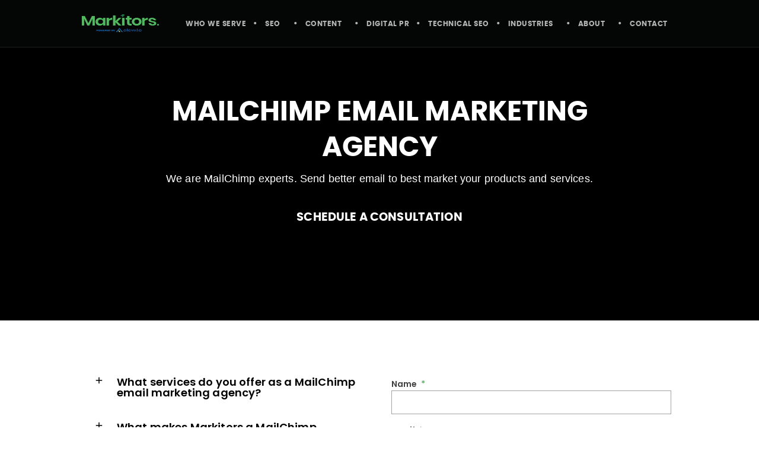

--- FILE ---
content_type: text/html; charset=UTF-8
request_url: https://markitors.com/full-service-email-marketing-agency/
body_size: 51986
content:
<!doctype html> <html lang="en-US" prefix="og: https://ogp.me/ns#"> <head><script>if(navigator.userAgent.match(/MSIE|Internet Explorer/i)||navigator.userAgent.match(/Trident\/7\..*?rv:11/i)){let e=document.location.href;if(!e.match(/[?&]nonitro/)){if(e.indexOf("?")==-1){if(e.indexOf("#")==-1){document.location.href=e+"?nonitro=1"}else{document.location.href=e.replace("#","?nonitro=1#")}}else{if(e.indexOf("#")==-1){document.location.href=e+"&nonitro=1"}else{document.location.href=e.replace("#","&nonitro=1#")}}}}</script><link rel="preconnect" href="https://www.google.com" /><link rel="preconnect" href="https://cdn-calje.nitrocdn.com" /><meta charset="UTF-8" /><meta name="viewport" content="width=device-width, initial-scale=1" /><title>MailChimp Email Marketing Agency • Markitors (MailChimp Experts)</title><meta name="description" content="Markitors is a MailChimp email marketing agency that creates and sends emails for clients ranging from small businesses to billion dollar corporations." /><meta name="robots" content="follow, index, max-snippet:-1, max-video-preview:-1, max-image-preview:large" /><meta property="og:locale" content="en_US" /><meta property="og:type" content="article" /><meta property="og:title" content="MailChimp Email Marketing Agency • Markitors (MailChimp Experts)" /><meta property="og:description" content="Markitors is a MailChimp email marketing agency that creates and sends emails for clients ranging from small businesses to billion dollar corporations." /><meta property="og:url" content="https://markitors.com/full-service-email-marketing-agency/" /><meta property="og:site_name" content="Markitors" /><meta property="og:updated_time" content="2024-10-10T13:01:15-07:00" /><meta property="og:image" content="https://markitors.com/wp-content/uploads/2021/03/brett-farmiloe-markitors-500x283-1-1.jpg" /><meta property="og:image:secure_url" content="https://markitors.com/wp-content/uploads/2021/03/brett-farmiloe-markitors-500x283-1-1.jpg" /><meta property="og:image:width" content="500" /><meta property="og:image:height" content="283" /><meta property="og:image:alt" content="brett farmiloe markitors 500x283 1 1" /><meta property="og:image:type" content="image/jpeg" /><meta name="twitter:card" content="summary_large_image" /><meta name="twitter:title" content="MailChimp Email Marketing Agency • Markitors (MailChimp Experts)" /><meta name="twitter:description" content="Markitors is a MailChimp email marketing agency that creates and sends emails for clients ranging from small businesses to billion dollar corporations." /><meta name="twitter:image" content="https://markitors.com/wp-content/uploads/2021/03/brett-farmiloe-markitors-500x283-1-1.jpg" /><meta name="twitter:label1" content="Time to read" /><meta name="twitter:data1" content="7 minutes" /><meta name="google-site-verification" content="SRL0pUEyw1aADg72W36iL9nFLDoSTuRP26KGqTwyjQs" /><meta name="generator" content="Elementor 3.33.0; features: additional_custom_breakpoints; settings: css_print_method-external, google_font-enabled, font_display-fallback" /><meta name="msapplication-TileImage" content="https://markitors.com/wp-content/uploads/2021/04/cropped-markitors-favicon-300x300.png" /><meta name="generator" content="NitroPack" /><script>var NPSH,NitroScrollHelper;NPSH=NitroScrollHelper=function(){let e=null;const o=window.sessionStorage.getItem("nitroScrollPos");function t(){let e=JSON.parse(window.sessionStorage.getItem("nitroScrollPos"))||{};if(typeof e!=="object"){e={}}e[document.URL]=window.scrollY;window.sessionStorage.setItem("nitroScrollPos",JSON.stringify(e))}window.addEventListener("scroll",function(){if(e!==null){clearTimeout(e)}e=setTimeout(t,200)},{passive:true});let r={};r.getScrollPos=()=>{if(!o){return 0}const e=JSON.parse(o);return e[document.URL]||0};r.isScrolled=()=>{return r.getScrollPos()>document.documentElement.clientHeight*.5};return r}();</script><script>(function(){var a=false;var e=document.documentElement.classList;var i=navigator.userAgent.toLowerCase();var n=["android","iphone","ipad"];var r=n.length;var o;var d=null;for(var t=0;t<r;t++){o=n[t];if(i.indexOf(o)>-1)d=o;if(e.contains(o)){a=true;e.remove(o)}}if(a&&d){e.add(d);if(d=="iphone"||d=="ipad"){e.add("ios")}}})();</script><script type="text/worker" id="nitro-web-worker">var preloadRequests=0;var remainingCount={};var baseURI="";self.onmessage=function(e){switch(e.data.cmd){case"RESOURCE_PRELOAD":var o=e.data.requestId;remainingCount[o]=0;e.data.resources.forEach(function(e){preload(e,function(o){return function(){console.log(o+" DONE: "+e);if(--remainingCount[o]==0){self.postMessage({cmd:"RESOURCE_PRELOAD",requestId:o})}}}(o));remainingCount[o]++});break;case"SET_BASEURI":baseURI=e.data.uri;break}};async function preload(e,o){if(typeof URL!=="undefined"&&baseURI){try{var a=new URL(e,baseURI);e=a.href}catch(e){console.log("Worker error: "+e.message)}}console.log("Preloading "+e);try{var n=new Request(e,{mode:"no-cors",redirect:"follow"});await fetch(n);o()}catch(a){console.log(a);var r=new XMLHttpRequest;r.responseType="blob";r.onload=o;r.onerror=o;r.open("GET",e,true);r.send()}}</script><script id="nprl">(()=>{if(window.NPRL!=undefined)return;(function(e){var t=e.prototype;t.after||(t.after=function(){var e,t=arguments,n=t.length,r=0,i=this,o=i.parentNode,a=Node,c=String,u=document;if(o!==null){while(r<n){(e=t[r])instanceof a?(i=i.nextSibling)!==null?o.insertBefore(e,i):o.appendChild(e):o.appendChild(u.createTextNode(c(e)));++r}}})})(Element);var e,t;e=t=function(){var t=false;var r=window.URL||window.webkitURL;var i=true;var o=true;var a=2;var c=null;var u=null;var d=true;var s=window.nitroGtmExcludes!=undefined;var l=s?JSON.parse(atob(window.nitroGtmExcludes)).map(e=>new RegExp(e)):[];var f;var m;var v=null;var p=null;var g=null;var h={touch:["touchmove","touchend"],default:["mousemove","click","keydown","wheel"]};var E=true;var y=[];var w=false;var b=[];var S=0;var N=0;var L=false;var T=0;var R=null;var O=false;var A=false;var C=false;var P=[];var I=[];var M=[];var k=[];var x=false;var _={};var j=new Map;var B="noModule"in HTMLScriptElement.prototype;var q=requestAnimationFrame||mozRequestAnimationFrame||webkitRequestAnimationFrame||msRequestAnimationFrame;const D="gtm.js?id=";function H(e,t){if(!_[e]){_[e]=[]}_[e].push(t)}function U(e,t){if(_[e]){var n=0,r=_[e];for(var n=0;n<r.length;n++){r[n].call(this,t)}}}function Y(){(function(e,t){var r=null;var i=function(e){r(e)};var o=null;var a={};var c=null;var u=null;var d=0;e.addEventListener(t,function(r){if(["load","DOMContentLoaded"].indexOf(t)!=-1){if(u){Q(function(){e.triggerNitroEvent(t)})}c=true}else if(t=="readystatechange"){d++;n.ogReadyState=d==1?"interactive":"complete";if(u&&u>=d){n.documentReadyState=n.ogReadyState;Q(function(){e.triggerNitroEvent(t)})}}});e.addEventListener(t+"Nitro",function(e){if(["load","DOMContentLoaded"].indexOf(t)!=-1){if(!c){e.preventDefault();e.stopImmediatePropagation()}else{}u=true}else if(t=="readystatechange"){u=n.documentReadyState=="interactive"?1:2;if(d<u){e.preventDefault();e.stopImmediatePropagation()}}});switch(t){case"load":o="onload";break;case"readystatechange":o="onreadystatechange";break;case"pageshow":o="onpageshow";break;default:o=null;break}if(o){Object.defineProperty(e,o,{get:function(){return r},set:function(n){if(typeof n!=="function"){r=null;e.removeEventListener(t+"Nitro",i)}else{if(!r){e.addEventListener(t+"Nitro",i)}r=n}}})}Object.defineProperty(e,"addEventListener"+t,{value:function(r){if(r!=t||!n.startedScriptLoading||document.currentScript&&document.currentScript.hasAttribute("nitro-exclude")){}else{arguments[0]+="Nitro"}e.ogAddEventListener.apply(e,arguments);a[arguments[1]]=arguments[0]}});Object.defineProperty(e,"removeEventListener"+t,{value:function(t){var n=a[arguments[1]];arguments[0]=n;e.ogRemoveEventListener.apply(e,arguments)}});Object.defineProperty(e,"triggerNitroEvent"+t,{value:function(t,n){n=n||e;var r=new Event(t+"Nitro",{bubbles:true});r.isNitroPack=true;Object.defineProperty(r,"type",{get:function(){return t},set:function(){}});Object.defineProperty(r,"target",{get:function(){return n},set:function(){}});e.dispatchEvent(r)}});if(typeof e.triggerNitroEvent==="undefined"){(function(){var t=e.addEventListener;var n=e.removeEventListener;Object.defineProperty(e,"ogAddEventListener",{value:t});Object.defineProperty(e,"ogRemoveEventListener",{value:n});Object.defineProperty(e,"addEventListener",{value:function(n){var r="addEventListener"+n;if(typeof e[r]!=="undefined"){e[r].apply(e,arguments)}else{t.apply(e,arguments)}},writable:true});Object.defineProperty(e,"removeEventListener",{value:function(t){var r="removeEventListener"+t;if(typeof e[r]!=="undefined"){e[r].apply(e,arguments)}else{n.apply(e,arguments)}}});Object.defineProperty(e,"triggerNitroEvent",{value:function(t,n){var r="triggerNitroEvent"+t;if(typeof e[r]!=="undefined"){e[r].apply(e,arguments)}}})})()}}).apply(null,arguments)}Y(window,"load");Y(window,"pageshow");Y(window,"DOMContentLoaded");Y(document,"DOMContentLoaded");Y(document,"readystatechange");try{var F=new Worker(r.createObjectURL(new Blob([document.getElementById("nitro-web-worker").textContent],{type:"text/javascript"})))}catch(e){var F=new Worker("data:text/javascript;base64,"+btoa(document.getElementById("nitro-web-worker").textContent))}F.onmessage=function(e){if(e.data.cmd=="RESOURCE_PRELOAD"){U(e.data.requestId,e)}};if(typeof document.baseURI!=="undefined"){F.postMessage({cmd:"SET_BASEURI",uri:document.baseURI})}var G=function(e){if(--S==0){Q(K)}};var W=function(e){e.target.removeEventListener("load",W);e.target.removeEventListener("error",W);e.target.removeEventListener("nitroTimeout",W);if(e.type!="nitroTimeout"){clearTimeout(e.target.nitroTimeout)}if(--N==0&&S==0){Q(J)}};var X=function(e){var t=e.textContent;try{var n=r.createObjectURL(new Blob([t.replace(/^(?:<!--)?(.*?)(?:-->)?$/gm,"$1")],{type:"text/javascript"}))}catch(e){var n="data:text/javascript;base64,"+btoa(t.replace(/^(?:<!--)?(.*?)(?:-->)?$/gm,"$1"))}return n};var K=function(){n.documentReadyState="interactive";document.triggerNitroEvent("readystatechange");document.triggerNitroEvent("DOMContentLoaded");if(window.pageYOffset||window.pageXOffset){window.dispatchEvent(new Event("scroll"))}A=true;Q(function(){if(N==0){Q(J)}Q($)})};var J=function(){if(!A||O)return;O=true;R.disconnect();en();n.documentReadyState="complete";document.triggerNitroEvent("readystatechange");window.triggerNitroEvent("load",document);window.triggerNitroEvent("pageshow",document);if(window.pageYOffset||window.pageXOffset||location.hash){let e=typeof history.scrollRestoration!=="undefined"&&history.scrollRestoration=="auto";if(e&&typeof NPSH!=="undefined"&&NPSH.getScrollPos()>0&&window.pageYOffset>document.documentElement.clientHeight*.5){window.scrollTo(0,NPSH.getScrollPos())}else if(location.hash){try{let e=document.querySelector(location.hash);if(e){e.scrollIntoView()}}catch(e){}}}var e=null;if(a==1){e=eo}else{e=eu}Q(e)};var Q=function(e){setTimeout(e,0)};var V=function(e){if(e.type=="touchend"||e.type=="click"){g=e}};var $=function(){if(d&&g){setTimeout(function(e){return function(){var t=function(e,t,n){var r=new Event(e,{bubbles:true,cancelable:true});if(e=="click"){r.clientX=t;r.clientY=n}else{r.touches=[{clientX:t,clientY:n}]}return r};var n;if(e.type=="touchend"){var r=e.changedTouches[0];n=document.elementFromPoint(r.clientX,r.clientY);n.dispatchEvent(t("touchstart"),r.clientX,r.clientY);n.dispatchEvent(t("touchend"),r.clientX,r.clientY);n.dispatchEvent(t("click"),r.clientX,r.clientY)}else if(e.type=="click"){n=document.elementFromPoint(e.clientX,e.clientY);n.dispatchEvent(t("click"),e.clientX,e.clientY)}}}(g),150);g=null}};var z=function(e){if(e.tagName=="SCRIPT"&&!e.hasAttribute("data-nitro-for-id")&&!e.hasAttribute("nitro-document-write")||e.tagName=="IMG"&&(e.hasAttribute("src")||e.hasAttribute("srcset"))||e.tagName=="IFRAME"&&e.hasAttribute("src")||e.tagName=="LINK"&&e.hasAttribute("href")&&e.hasAttribute("rel")&&e.getAttribute("rel")=="stylesheet"){if(e.tagName==="IFRAME"&&e.src.indexOf("about:blank")>-1){return}var t="";switch(e.tagName){case"LINK":t=e.href;break;case"IMG":if(k.indexOf(e)>-1)return;t=e.srcset||e.src;break;default:t=e.src;break}var n=e.getAttribute("type");if(!t&&e.tagName!=="SCRIPT")return;if((e.tagName=="IMG"||e.tagName=="LINK")&&(t.indexOf("data:")===0||t.indexOf("blob:")===0))return;if(e.tagName=="SCRIPT"&&n&&n!=="text/javascript"&&n!=="application/javascript"){if(n!=="module"||!B)return}if(e.tagName==="SCRIPT"){if(k.indexOf(e)>-1)return;if(e.noModule&&B){return}let t=null;if(document.currentScript){if(document.currentScript.src&&document.currentScript.src.indexOf(D)>-1){t=document.currentScript}if(document.currentScript.hasAttribute("data-nitro-gtm-id")){e.setAttribute("data-nitro-gtm-id",document.currentScript.getAttribute("data-nitro-gtm-id"))}}else if(window.nitroCurrentScript){if(window.nitroCurrentScript.src&&window.nitroCurrentScript.src.indexOf(D)>-1){t=window.nitroCurrentScript}}if(t&&s){let n=false;for(const t of l){n=e.src?t.test(e.src):t.test(e.textContent);if(n){break}}if(!n){e.type="text/googletagmanagerscript";let n=t.hasAttribute("data-nitro-gtm-id")?t.getAttribute("data-nitro-gtm-id"):t.id;if(!j.has(n)){j.set(n,[])}let r=j.get(n);r.push(e);return}}if(!e.src){if(e.textContent.length>0){e.textContent+="\n;if(document.currentScript.nitroTimeout) {clearTimeout(document.currentScript.nitroTimeout);}; setTimeout(function() { this.dispatchEvent(new Event('load')); }.bind(document.currentScript), 0);"}else{return}}else{}k.push(e)}if(!e.hasOwnProperty("nitroTimeout")){N++;e.addEventListener("load",W,true);e.addEventListener("error",W,true);e.addEventListener("nitroTimeout",W,true);e.nitroTimeout=setTimeout(function(){console.log("Resource timed out",e);e.dispatchEvent(new Event("nitroTimeout"))},5e3)}}};var Z=function(e){if(e.hasOwnProperty("nitroTimeout")&&e.nitroTimeout){clearTimeout(e.nitroTimeout);e.nitroTimeout=null;e.dispatchEvent(new Event("nitroTimeout"))}};document.documentElement.addEventListener("load",function(e){if(e.target.tagName=="SCRIPT"||e.target.tagName=="IMG"){k.push(e.target)}},true);document.documentElement.addEventListener("error",function(e){if(e.target.tagName=="SCRIPT"||e.target.tagName=="IMG"){k.push(e.target)}},true);var ee=["appendChild","replaceChild","insertBefore","prepend","append","before","after","replaceWith","insertAdjacentElement"];var et=function(){if(s){window._nitro_setTimeout=window.setTimeout;window.setTimeout=function(e,t,...n){let r=document.currentScript||window.nitroCurrentScript;if(!r||r.src&&r.src.indexOf(D)==-1){return window._nitro_setTimeout.call(window,e,t,...n)}return window._nitro_setTimeout.call(window,function(e,t){return function(...n){window.nitroCurrentScript=e;t(...n)}}(r,e),t,...n)}}ee.forEach(function(e){HTMLElement.prototype["og"+e]=HTMLElement.prototype[e];HTMLElement.prototype[e]=function(...t){if(this.parentNode||this===document.documentElement){switch(e){case"replaceChild":case"insertBefore":t.pop();break;case"insertAdjacentElement":t.shift();break}t.forEach(function(e){if(!e)return;if(e.tagName=="SCRIPT"){z(e)}else{if(e.children&&e.children.length>0){e.querySelectorAll("script").forEach(z)}}})}return this["og"+e].apply(this,arguments)}})};var en=function(){if(s&&typeof window._nitro_setTimeout==="function"){window.setTimeout=window._nitro_setTimeout}ee.forEach(function(e){HTMLElement.prototype[e]=HTMLElement.prototype["og"+e]})};var er=async function(){if(o){ef(f);ef(V);if(v){clearTimeout(v);v=null}}if(T===1){L=true;return}else if(T===0){T=-1}n.startedScriptLoading=true;Object.defineProperty(document,"readyState",{get:function(){return n.documentReadyState},set:function(){}});var e=document.documentElement;var t={attributes:true,attributeFilter:["src"],childList:true,subtree:true};R=new MutationObserver(function(e,t){e.forEach(function(e){if(e.type=="childList"&&e.addedNodes.length>0){e.addedNodes.forEach(function(e){if(!document.documentElement.contains(e)){return}if(e.tagName=="IMG"||e.tagName=="IFRAME"||e.tagName=="LINK"){z(e)}})}if(e.type=="childList"&&e.removedNodes.length>0){e.removedNodes.forEach(function(e){if(e.tagName=="IFRAME"||e.tagName=="LINK"){Z(e)}})}if(e.type=="attributes"){var t=e.target;if(!document.documentElement.contains(t)){return}if(t.tagName=="IFRAME"||t.tagName=="LINK"||t.tagName=="IMG"||t.tagName=="SCRIPT"){z(t)}}})});R.observe(e,t);if(!s){et()}await Promise.all(P);var r=b.shift();var i=null;var a=false;while(r){var c;var u=JSON.parse(atob(r.meta));var d=u.delay;if(r.type=="inline"){var l=document.getElementById(r.id);if(l){l.remove()}else{r=b.shift();continue}c=X(l);if(c===false){r=b.shift();continue}}else{c=r.src}if(!a&&r.type!="inline"&&(typeof u.attributes.async!="undefined"||typeof u.attributes.defer!="undefined")){if(i===null){i=r}else if(i===r){a=true}if(!a){b.push(r);r=b.shift();continue}}var m=document.createElement("script");m.src=c;m.setAttribute("data-nitro-for-id",r.id);for(var p in u.attributes){try{if(u.attributes[p]===false){m.setAttribute(p,"")}else{m.setAttribute(p,u.attributes[p])}}catch(e){console.log("Error while setting script attribute",m,e)}}m.async=false;if(u.canonicalLink!=""&&Object.getOwnPropertyDescriptor(m,"src")?.configurable!==false){(e=>{Object.defineProperty(m,"src",{get:function(){return e.canonicalLink},set:function(){}})})(u)}if(d){setTimeout((function(e,t){var n=document.querySelector("[data-nitro-marker-id='"+t+"']");if(n){n.after(e)}else{document.head.appendChild(e)}}).bind(null,m,r.id),d)}else{m.addEventListener("load",G);m.addEventListener("error",G);if(!m.noModule||!B){S++}var g=document.querySelector("[data-nitro-marker-id='"+r.id+"']");if(g){Q(function(e,t){return function(){e.after(t)}}(g,m))}else{Q(function(e){return function(){document.head.appendChild(e)}}(m))}}r=b.shift()}};var ei=function(){var e=document.getElementById("nitro-deferred-styles");var t=document.createElement("div");t.innerHTML=e.textContent;return t};var eo=async function(e){isPreload=e&&e.type=="NitroPreload";if(!isPreload){T=-1;E=false;if(o){ef(f);ef(V);if(v){clearTimeout(v);v=null}}}if(w===false){var t=ei();let e=t.querySelectorAll('style,link[rel="stylesheet"]');w=e.length;if(w){let e=document.getElementById("nitro-deferred-styles-marker");e.replaceWith.apply(e,t.childNodes)}else if(isPreload){Q(ed)}else{es()}}else if(w===0&&!isPreload){es()}};var ea=function(){var e=ei();var t=e.childNodes;var n;var r=[];for(var i=0;i<t.length;i++){n=t[i];if(n.href){r.push(n.href)}}var o="css-preload";H(o,function(e){eo(new Event("NitroPreload"))});if(r.length){F.postMessage({cmd:"RESOURCE_PRELOAD",resources:r,requestId:o})}else{Q(function(){U(o)})}};var ec=function(){if(T===-1)return;T=1;var e=[];var t,n;for(var r=0;r<b.length;r++){t=b[r];if(t.type!="inline"){if(t.src){n=JSON.parse(atob(t.meta));if(n.delay)continue;if(n.attributes.type&&n.attributes.type=="module"&&!B)continue;e.push(t.src)}}}if(e.length){var i="js-preload";H(i,function(e){T=2;if(L){Q(er)}});F.postMessage({cmd:"RESOURCE_PRELOAD",resources:e,requestId:i})}};var eu=function(){while(I.length){style=I.shift();if(style.hasAttribute("nitropack-onload")){style.setAttribute("onload",style.getAttribute("nitropack-onload"));Q(function(e){return function(){e.dispatchEvent(new Event("load"))}}(style))}}while(M.length){style=M.shift();if(style.hasAttribute("nitropack-onerror")){style.setAttribute("onerror",style.getAttribute("nitropack-onerror"));Q(function(e){return function(){e.dispatchEvent(new Event("error"))}}(style))}}};var ed=function(){if(!x){if(i){Q(function(){var e=document.getElementById("nitro-critical-css");if(e){e.remove()}})}x=true;onStylesLoadEvent=new Event("NitroStylesLoaded");onStylesLoadEvent.isNitroPack=true;window.dispatchEvent(onStylesLoadEvent)}};var es=function(){if(a==2){Q(er)}else{eu()}};var el=function(e){m.forEach(function(t){document.addEventListener(t,e,true)})};var ef=function(e){m.forEach(function(t){document.removeEventListener(t,e,true)})};if(s){et()}return{setAutoRemoveCriticalCss:function(e){i=e},registerScript:function(e,t,n){b.push({type:"remote",src:e,id:t,meta:n})},registerInlineScript:function(e,t){b.push({type:"inline",id:e,meta:t})},registerStyle:function(e,t,n){y.push({href:e,rel:t,media:n})},onLoadStyle:function(e){I.push(e);if(w!==false&&--w==0){Q(ed);if(E){E=false}else{es()}}},onErrorStyle:function(e){M.push(e);if(w!==false&&--w==0){Q(ed);if(E){E=false}else{es()}}},loadJs:function(e,t){if(!e.src){var n=X(e);if(n!==false){e.src=n;e.textContent=""}}if(t){Q(function(e,t){return function(){e.after(t)}}(t,e))}else{Q(function(e){return function(){document.head.appendChild(e)}}(e))}},loadQueuedResources:async function(){window.dispatchEvent(new Event("NitroBootStart"));if(p){clearTimeout(p);p=null}window.removeEventListener("load",e.loadQueuedResources);f=a==1?er:eo;if(!o||g){Q(f)}else{if(navigator.userAgent.indexOf(" Edge/")==-1){ea();H("css-preload",ec)}el(f);if(u){if(c){v=setTimeout(f,c)}}else{}}},fontPreload:function(e){var t="critical-fonts";H(t,function(e){document.getElementById("nitro-critical-fonts").type="text/css"});F.postMessage({cmd:"RESOURCE_PRELOAD",resources:e,requestId:t})},boot:function(){if(t)return;t=true;C=typeof NPSH!=="undefined"&&NPSH.isScrolled();let n=document.prerendering;if(location.hash||C||n){o=false}m=h.default.concat(h.touch);p=setTimeout(e.loadQueuedResources,1500);el(V);if(C){e.loadQueuedResources()}else{window.addEventListener("load",e.loadQueuedResources)}},addPrerequisite:function(e){P.push(e)},getTagManagerNodes:function(e){if(!e)return j;return j.get(e)??[]}}}();var n,r;n=r=function(){var t=document.write;return{documentWrite:function(n,r){if(n&&n.hasAttribute("nitro-exclude")){return t.call(document,r)}var i=null;if(n.documentWriteContainer){i=n.documentWriteContainer}else{i=document.createElement("span");n.documentWriteContainer=i}var o=null;if(n){if(n.hasAttribute("data-nitro-for-id")){o=document.querySelector('template[data-nitro-marker-id="'+n.getAttribute("data-nitro-for-id")+'"]')}else{o=n}}i.innerHTML+=r;i.querySelectorAll("script").forEach(function(e){e.setAttribute("nitro-document-write","")});if(!i.parentNode){if(o){o.parentNode.insertBefore(i,o)}else{document.body.appendChild(i)}}var a=document.createElement("span");a.innerHTML=r;var c=a.querySelectorAll("script");if(c.length){c.forEach(function(t){var n=t.getAttributeNames();var r=document.createElement("script");n.forEach(function(e){r.setAttribute(e,t.getAttribute(e))});r.async=false;if(!t.src&&t.textContent){r.textContent=t.textContent}e.loadJs(r,o)})}},TrustLogo:function(e,t){var n=document.getElementById(e);var r=document.createElement("img");r.src=t;n.parentNode.insertBefore(r,n)},documentReadyState:"loading",ogReadyState:document.readyState,startedScriptLoading:false,loadScriptDelayed:function(e,t){setTimeout(function(){var t=document.createElement("script");t.src=e;document.head.appendChild(t)},t)}}}();document.write=function(e){n.documentWrite(document.currentScript,e)};document.writeln=function(e){n.documentWrite(document.currentScript,e+"\n")};window.NPRL=e;window.NitroResourceLoader=t;window.NPh=n;window.NitroPackHelper=r})();</script><template id="nitro-deferred-styles-marker"></template><style id="nitro-fonts">@font-face{font-family:eicons;font-weight:400;font-style:normal;src:url("https://cdn-calje.nitrocdn.com/GkmQdHKNVIJfcQBXNILzBTGjrbmQaEsK/assets/static/source/rev-9a423df/markitors.com/wp-content/plugins/elementor/assets/lib/eicons/fonts/b1125c77ab051aa2a7d4e523c3b58888.eicons.woff2") format("woff2");font-display:swap;}@font-face{font-family:"Poppins";font-style:normal;font-weight:700;font-display:swap;src:url("https://cdn-calje.nitrocdn.com/GkmQdHKNVIJfcQBXNILzBTGjrbmQaEsK/assets/static/source/rev-9a423df/markitors.com/wp-content/uploads/2021/03/poppins-bold-webfont.woff2") format("woff2");}@font-face{font-family:"Poppins";font-style:normal;font-weight:600;font-display:swap;src:url("https://cdn-calje.nitrocdn.com/GkmQdHKNVIJfcQBXNILzBTGjrbmQaEsK/assets/static/source/rev-9a423df/markitors.com/wp-content/uploads/2021/03/poppins-v15-latin-600.woff2") format("woff2");}@font-face{font-family:"Poppins";font-style:normal;font-weight:700;font-display:swap;src:url("https://cdn-calje.nitrocdn.com/GkmQdHKNVIJfcQBXNILzBTGjrbmQaEsK/assets/static/source/rev-9a423df/markitors.com/wp-content/uploads/2021/03/poppins-bold-webfont.woff2") format("woff2");}@font-face{font-family:"Poppins";font-style:normal;font-weight:600;font-display:swap;src:url("https://cdn-calje.nitrocdn.com/GkmQdHKNVIJfcQBXNILzBTGjrbmQaEsK/assets/static/source/rev-9a423df/markitors.com/wp-content/uploads/2021/03/poppins-v15-latin-600.woff2") format("woff2");}@font-face{font-family:"Poppins";font-style:normal;font-weight:700;font-display:swap;src:url("https://cdn-calje.nitrocdn.com/GkmQdHKNVIJfcQBXNILzBTGjrbmQaEsK/assets/static/source/rev-9a423df/markitors.com/wp-content/uploads/2021/03/poppins-bold-webfont.woff2") format("woff2");}@font-face{font-family:"Poppins";font-style:normal;font-weight:600;font-display:swap;src:url("https://cdn-calje.nitrocdn.com/GkmQdHKNVIJfcQBXNILzBTGjrbmQaEsK/assets/static/source/rev-9a423df/markitors.com/wp-content/uploads/2021/03/poppins-v15-latin-600.woff2") format("woff2");}@font-face{font-family:"Poppins";font-style:normal;font-weight:700;font-display:swap;src:url("https://cdn-calje.nitrocdn.com/GkmQdHKNVIJfcQBXNILzBTGjrbmQaEsK/assets/static/source/rev-9a423df/markitors.com/wp-content/uploads/2021/03/poppins-bold-webfont.woff2") format("woff2");}@font-face{font-family:"Poppins";font-style:normal;font-weight:600;font-display:swap;src:url("https://cdn-calje.nitrocdn.com/GkmQdHKNVIJfcQBXNILzBTGjrbmQaEsK/assets/static/source/rev-9a423df/markitors.com/wp-content/uploads/2021/03/poppins-v15-latin-600.woff2") format("woff2");}@font-face{font-family:"Poppins";font-style:normal;font-weight:700;src:local("Poppins"),local("Poppins"),url("https://cdn-calje.nitrocdn.com/GkmQdHKNVIJfcQBXNILzBTGjrbmQaEsK/assets/static/source/rev-9a423df/markitors.com/wp-content/uploads/2021/03/poppins-bold-webfont.woff2") format("woff2");font-display:swap;}</style><style type="text/css" id="nitro-critical-css">:root{--wp--preset--aspect-ratio--square:1;--wp--preset--aspect-ratio--4-3:4/3;--wp--preset--aspect-ratio--3-4:3/4;--wp--preset--aspect-ratio--3-2:3/2;--wp--preset--aspect-ratio--2-3:2/3;--wp--preset--aspect-ratio--16-9:16/9;--wp--preset--aspect-ratio--9-16:9/16;--wp--preset--color--black:#000;--wp--preset--color--cyan-bluish-gray:#abb8c3;--wp--preset--color--white:#fff;--wp--preset--color--pale-pink:#f78da7;--wp--preset--color--vivid-red:#cf2e2e;--wp--preset--color--luminous-vivid-orange:#ff6900;--wp--preset--color--luminous-vivid-amber:#fcb900;--wp--preset--color--light-green-cyan:#7bdcb5;--wp--preset--color--vivid-green-cyan:#00d084;--wp--preset--color--pale-cyan-blue:#8ed1fc;--wp--preset--color--vivid-cyan-blue:#0693e3;--wp--preset--color--vivid-purple:#9b51e0;--wp--preset--gradient--vivid-cyan-blue-to-vivid-purple:linear-gradient(135deg,rgba(6,147,227,1) 0%,#9b51e0 100%);--wp--preset--gradient--light-green-cyan-to-vivid-green-cyan:linear-gradient(135deg,#7adcb4 0%,#00d082 100%);--wp--preset--gradient--luminous-vivid-amber-to-luminous-vivid-orange:linear-gradient(135deg,rgba(252,185,0,1) 0%,rgba(255,105,0,1) 100%);--wp--preset--gradient--luminous-vivid-orange-to-vivid-red:linear-gradient(135deg,rgba(255,105,0,1) 0%,#cf2e2e 100%);--wp--preset--gradient--very-light-gray-to-cyan-bluish-gray:linear-gradient(135deg,#eee 0%,#a9b8c3 100%);--wp--preset--gradient--cool-to-warm-spectrum:linear-gradient(135deg,#4aeadc 0%,#9778d1 20%,#cf2aba 40%,#ee2c82 60%,#fb6962 80%,#fef84c 100%);--wp--preset--gradient--blush-light-purple:linear-gradient(135deg,#ffceec 0%,#9896f0 100%);--wp--preset--gradient--blush-bordeaux:linear-gradient(135deg,#fecda5 0%,#fe2d2d 50%,#6b003e 100%);--wp--preset--gradient--luminous-dusk:linear-gradient(135deg,#ffcb70 0%,#c751c0 50%,#4158d0 100%);--wp--preset--gradient--pale-ocean:linear-gradient(135deg,#fff5cb 0%,#b6e3d4 50%,#33a7b5 100%);--wp--preset--gradient--electric-grass:linear-gradient(135deg,#caf880 0%,#71ce7e 100%);--wp--preset--gradient--midnight:linear-gradient(135deg,#020381 0%,#2874fc 100%);--wp--preset--font-size--small:13px;--wp--preset--font-size--medium:20px;--wp--preset--font-size--large:36px;--wp--preset--font-size--x-large:42px;--wp--preset--spacing--20:.44rem;--wp--preset--spacing--30:.67rem;--wp--preset--spacing--40:1rem;--wp--preset--spacing--50:1.5rem;--wp--preset--spacing--60:2.25rem;--wp--preset--spacing--70:3.38rem;--wp--preset--spacing--80:5.06rem;--wp--preset--shadow--natural:6px 6px 9px rgba(0,0,0,.2);--wp--preset--shadow--deep:12px 12px 50px rgba(0,0,0,.4);--wp--preset--shadow--sharp:6px 6px 0px rgba(0,0,0,.2);--wp--preset--shadow--outlined:6px 6px 0px -3px rgba(255,255,255,1),6px 6px rgba(0,0,0,1);--wp--preset--shadow--crisp:6px 6px 0px rgba(0,0,0,1);}:root{--wp--style--global--content-size:800px;--wp--style--global--wide-size:1200px;}:where(body){margin:0;}:root{--wp--style--block-gap:24px;}body{padding-top:0px;padding-right:0px;padding-bottom:0px;padding-left:0px;}a:where(:not(.wp-element-button)){text-decoration:underline;}html{line-height:1.15;-webkit-text-size-adjust:100%;}*,:after,:before{box-sizing:border-box;}body{margin:0;font-family:-apple-system,BlinkMacSystemFont,Segoe UI,Roboto,Helvetica Neue,Arial,Noto Sans,sans-serif,Apple Color Emoji,Segoe UI Emoji,Segoe UI Symbol,Noto Color Emoji;font-size:1rem;font-weight:400;line-height:1.5;color:#333;background-color:#fff;-webkit-font-smoothing:antialiased;-moz-osx-font-smoothing:grayscale;}h1,h4{margin-block-start:.5rem;margin-block-end:1rem;font-family:inherit;font-weight:500;line-height:1.2;color:inherit;}h1{font-size:2.5rem;}h4{font-size:1.5rem;}p{margin-block-start:0;margin-block-end:.9rem;}a{background-color:transparent;text-decoration:none;color:#c36;}strong{font-weight:bolder;}img{border-style:none;height:auto;max-width:100%;}template{display:none;}label{display:inline-block;line-height:1;vertical-align:middle;}input{font-family:inherit;font-size:1rem;line-height:1.5;margin:0;}input[type=email],input[type=text]{width:100%;border:1px solid #666;border-radius:3px;padding:.5rem 1rem;}input{overflow:visible;}::-webkit-file-upload-button{-webkit-appearance:button;font:inherit;}li,ul{margin-block-start:0;margin-block-end:0;border:0;outline:0;font-size:100%;vertical-align:baseline;background:transparent;}.page-content a{text-decoration:underline;}.screen-reader-text{clip:rect(1px,1px,1px,1px);height:1px;overflow:hidden;position:absolute !important;width:1px;word-wrap:normal !important;}:root{--direction-multiplier:1;}.screen-reader-text{height:1px;margin:-1px;overflow:hidden;padding:0;position:absolute;top:-10000em;width:1px;clip:rect(0,0,0,0);border:0;}.elementor-clearfix:after{clear:both;content:"";display:block;height:0;width:0;}.elementor *,.elementor :after,.elementor :before{box-sizing:border-box;}.elementor a{box-shadow:none;text-decoration:none;}.elementor img{border:none;border-radius:0;box-shadow:none;height:auto;max-width:100%;}.elementor .elementor-background-overlay{inset:0;position:absolute;}.elementor-widget-wrap .elementor-element.elementor-widget__width-auto{max-width:100%;}.elementor-element{--flex-direction:initial;--flex-wrap:initial;--justify-content:initial;--align-items:initial;--align-content:initial;--gap:initial;--flex-basis:initial;--flex-grow:initial;--flex-shrink:initial;--order:initial;--align-self:initial;align-self:var(--align-self);flex-basis:var(--flex-basis);flex-grow:var(--flex-grow);flex-shrink:var(--flex-shrink);order:var(--order);}.elementor-element:where(.e-con-full,.elementor-widget){align-content:var(--align-content);align-items:var(--align-items);flex-direction:var(--flex-direction);flex-wrap:var(--flex-wrap);gap:var(--row-gap) var(--column-gap);justify-content:var(--justify-content);}.elementor-align-center{text-align:center;}.elementor-align-center .elementor-button{width:auto;}:root{--page-title-display:block;}.elementor-section{position:relative;}.elementor-section .elementor-container{display:flex;margin-left:auto;margin-right:auto;position:relative;}@media (max-width:1024px){.elementor-section .elementor-container{flex-wrap:wrap;}}.elementor-section.elementor-section-boxed>.elementor-container{max-width:1140px;}.elementor-section.elementor-section-items-middle>.elementor-container{align-items:center;}.elementor-widget-wrap{align-content:flex-start;flex-wrap:wrap;position:relative;width:100%;}.elementor:not(.elementor-bc-flex-widget) .elementor-widget-wrap{display:flex;}.elementor-widget-wrap>.elementor-element{width:100%;}.elementor-widget{position:relative;}.elementor-widget:not(:last-child){margin-bottom:var(--kit-widget-spacing,20px);}.elementor-widget:not(:last-child).elementor-widget__width-auto{margin-bottom:0;}.elementor-column{display:flex;min-height:1px;position:relative;}.elementor-column-gap-default>.elementor-column>.elementor-element-populated{padding:10px;}.elementor-column-gap-wide>.elementor-column>.elementor-element-populated{padding:20px;}@media (min-width:768px){.elementor-column.elementor-col-50{width:50%;}.elementor-column.elementor-col-100{width:100%;}}@media (max-width:767px){.elementor-column{width:100%;}}@media (prefers-reduced-motion:no-preference){html{scroll-behavior:smooth;}}.elementor-form-fields-wrapper{display:flex;flex-wrap:wrap;}.elementor-form-fields-wrapper.elementor-labels-above .elementor-field-group>input{flex-basis:100%;max-width:100%;}.elementor-field-group{align-items:center;flex-wrap:wrap;}.elementor-field-group .elementor-field-textual{background-color:transparent;border:1px solid #69727d;color:#1f2124;flex-grow:1;max-width:100%;vertical-align:middle;width:100%;}.elementor-field-group .elementor-field-textual::-moz-placeholder{color:inherit;font-family:inherit;opacity:.6;}.elementor-mark-required .elementor-field-label:after{color:red;content:"*";padding-inline-start:.2em;}.elementor-field-textual{border-radius:3px;font-size:15px;line-height:1.4;min-height:40px;padding:5px 14px;}.elementor-heading-title{line-height:1;margin:0;padding:0;}.elementor-button{background-color:#69727d;border-radius:3px;color:#fff;display:inline-block;font-size:15px;line-height:1;padding:12px 24px;fill:#fff;text-align:center;}.elementor-button:visited{color:#fff;}.elementor-button-content-wrapper{display:flex;flex-direction:row;gap:5px;justify-content:center;}.elementor-button-text{display:inline-block;}.elementor-button.elementor-size-lg{border-radius:5px;font-size:18px;padding:20px 40px;}.elementor-button span{text-decoration:inherit;}.elementor-icon{color:#69727d;display:inline-block;font-size:50px;line-height:1;text-align:center;}.elementor-icon svg{display:block;height:1em;position:relative;width:1em;}.elementor-icon svg:before{left:50%;position:absolute;transform:translateX(-50%);}@media (max-width:767px){.elementor .elementor-hidden-phone{display:none;}}@media (min-width:768px) and (max-width:1024px){.elementor .elementor-hidden-tablet{display:none;}}@media (min-width:1025px) and (max-width:99999px){.elementor .elementor-hidden-desktop{display:none;}}.elementor-widget-image{text-align:center;}.elementor-widget-image a{display:inline-block;}.elementor-widget-image img{display:inline-block;vertical-align:middle;}.elementor-item:after,.elementor-item:before{display:block;position:absolute;}.elementor-item:not(:hover):not(:focus):not(.elementor-item-active):not(.highlighted):after,.elementor-item:not(:hover):not(:focus):not(.elementor-item-active):not(.highlighted):before{opacity:0;}.elementor-nav-menu--main .elementor-nav-menu a{padding:13px 20px;}.elementor-nav-menu--main .elementor-nav-menu ul{border-style:solid;border-width:0;padding:0;position:absolute;width:12em;}.elementor-nav-menu--layout-horizontal{display:flex;}.elementor-nav-menu--layout-horizontal .elementor-nav-menu{display:flex;flex-wrap:wrap;}.elementor-nav-menu--layout-horizontal .elementor-nav-menu a{flex-grow:1;white-space:nowrap;}.elementor-nav-menu--layout-horizontal .elementor-nav-menu>li{display:flex;}.elementor-nav-menu--layout-horizontal .elementor-nav-menu>li ul{top:100% !important;}.elementor-nav-menu--layout-horizontal .elementor-nav-menu>li:not(:first-child)>a{margin-inline-start:var(--e-nav-menu-horizontal-menu-item-margin);}.elementor-nav-menu--layout-horizontal .elementor-nav-menu>li:not(:first-child)>ul{inset-inline-start:var(--e-nav-menu-horizontal-menu-item-margin) !important;}.elementor-nav-menu--layout-horizontal .elementor-nav-menu>li:not(:last-child)>a{margin-inline-end:var(--e-nav-menu-horizontal-menu-item-margin);}.elementor-nav-menu--layout-horizontal .elementor-nav-menu>li:not(:last-child):after{align-self:center;border-color:var(--e-nav-menu-divider-color,#000);border-left-style:var(--e-nav-menu-divider-style,solid);border-left-width:var(--e-nav-menu-divider-width,2px);content:var(--e-nav-menu-divider-content,none);height:var(--e-nav-menu-divider-height,35%);}.elementor-nav-menu__align-end .elementor-nav-menu{justify-content:flex-end;margin-inline-start:auto;}.elementor-nav-menu{position:relative;z-index:2;}.elementor-nav-menu:after{clear:both;content:" ";display:block;font:0/0 serif;height:0;overflow:hidden;visibility:hidden;}.elementor-nav-menu,.elementor-nav-menu li,.elementor-nav-menu ul{display:block;line-height:normal;list-style:none;margin:0;padding:0;}.elementor-nav-menu ul{display:none;}.elementor-nav-menu a,.elementor-nav-menu li{position:relative;}.elementor-nav-menu li{border-width:0;}.elementor-nav-menu a{align-items:center;display:flex;}.elementor-nav-menu a{line-height:20px;padding:10px 20px;}.elementor-nav-menu .sub-arrow{align-items:center;display:flex;line-height:1;margin-block-end:-10px;margin-block-start:-10px;padding:10px;padding-inline-end:0;}.elementor-nav-menu--dropdown{background-color:#fff;font-size:13px;}.elementor-nav-menu--dropdown-none .elementor-nav-menu--dropdown{display:none;}.elementor-nav-menu--dropdown.elementor-nav-menu__container{margin-top:10px;overflow-x:hidden;overflow-y:auto;transform-origin:top;}.elementor-nav-menu--dropdown.elementor-nav-menu__container .elementor-sub-item{font-size:.85em;}.elementor-nav-menu--dropdown a{color:#33373d;}ul.elementor-nav-menu--dropdown a{border-inline-start:8px solid transparent;text-shadow:none;}.elementor-widget .elementor-icon-list-items{list-style-type:none;margin:0;padding:0;}.elementor-widget .elementor-icon-list-item{margin:0;padding:0;position:relative;}.elementor-widget .elementor-icon-list-item:after{inset-block-end:0;position:absolute;width:100%;}.elementor-widget .elementor-icon-list-item,.elementor-widget .elementor-icon-list-item a{align-items:var(--icon-vertical-align,center);display:flex;font-size:inherit;}.elementor-widget.elementor-list-item-link-full_width a{width:100%;}.elementor-widget:not(.elementor-align-right) .elementor-icon-list-item:after{inset-inline-start:0;}.elementor-widget:not(.elementor-align-left) .elementor-icon-list-item:after{inset-inline-end:0;}@media (min-width:-1){.elementor-widget:not(.elementor-widescreen-align-right) .elementor-icon-list-item:after{inset-inline-start:0;}.elementor-widget:not(.elementor-widescreen-align-left) .elementor-icon-list-item:after{inset-inline-end:0;}}@media (max-width:-1){.elementor-widget:not(.elementor-laptop-align-right) .elementor-icon-list-item:after{inset-inline-start:0;}.elementor-widget:not(.elementor-laptop-align-left) .elementor-icon-list-item:after{inset-inline-end:0;}.elementor-widget:not(.elementor-tablet_extra-align-right) .elementor-icon-list-item:after{inset-inline-start:0;}.elementor-widget:not(.elementor-tablet_extra-align-left) .elementor-icon-list-item:after{inset-inline-end:0;}}@media (max-width:1024px){.elementor-widget:not(.elementor-tablet-align-right) .elementor-icon-list-item:after{inset-inline-start:0;}.elementor-widget:not(.elementor-tablet-align-left) .elementor-icon-list-item:after{inset-inline-end:0;}}@media (max-width:-1){.elementor-widget:not(.elementor-mobile_extra-align-right) .elementor-icon-list-item:after{inset-inline-start:0;}.elementor-widget:not(.elementor-mobile_extra-align-left) .elementor-icon-list-item:after{inset-inline-end:0;}}@media (max-width:767px){.elementor-widget:not(.elementor-mobile-align-right) .elementor-icon-list-item:after{inset-inline-start:0;}.elementor-widget:not(.elementor-mobile-align-left) .elementor-icon-list-item:after{inset-inline-end:0;}}.elementor .elementor-element ul.elementor-icon-list-items{padding:0;}[data-elementor-type=popup]:not(.elementor-edit-area){display:none;}.elementor-kit-7{--e-global-color-primary:#52b95d;--e-global-color-secondary:#227148;--e-global-color-text:#414042;--e-global-color-accent:#000;--e-global-color-fe935ac:#014360;--e-global-color-ad6a5a4:#005b80;--e-global-color-68096c7:#0093b5;--e-global-color-8114a08:#01c2ee;--e-global-color-64f0891:#f47d38;--e-global-color-6193110:#fdc010;--e-global-color-864d6d0:#ef4972;--e-global-color-35552fa:#b157a1;--e-global-color-76d6e18:#a2a2a2;--e-global-color-9d3fd5b:#f3f3f3;--e-global-color-90f4c2f:#fff;--e-global-typography-primary-font-family:"Georgia";--e-global-typography-primary-font-weight:600;--e-global-typography-secondary-font-family:"Georgia";--e-global-typography-secondary-font-weight:400;--e-global-typography-text-font-family:"Georgia";--e-global-typography-text-font-weight:400;--e-global-typography-accent-font-family:"Georgia";--e-global-typography-accent-font-weight:500;color:var(--e-global-color-text);font-family:"Georgia",Sans-serif;font-size:18px;line-height:1.5em;letter-spacing:.15px;}.elementor-kit-7 .elementor-button{background-color:var(--e-global-color-primary);font-family:"Poppins",Sans-serif;font-size:21px;font-weight:bold;text-transform:uppercase;text-decoration:none;line-height:1em;letter-spacing:.15px;color:var(--e-global-color-90f4c2f);border-radius:2px 2px 2px 2px;padding:13px 20px 8px 20px;}.elementor-kit-7 p{margin-block-end:20px;}.elementor-kit-7 a{color:var(--e-global-color-primary);}.elementor-kit-7 h1{font-family:"Poppins",Sans-serif;font-size:50px;font-weight:700;text-transform:uppercase;line-height:1.25em;letter-spacing:0px;}.elementor-kit-7 h4{font-family:"Poppins",Sans-serif;font-size:28px;font-weight:700;letter-spacing:0px;}.elementor-kit-7 label{color:var(--e-global-color-text);font-family:"Poppins",Sans-serif;font-size:14px;}.elementor-kit-7 input:not([type="button"]):not([type="submit"]),.elementor-kit-7 .elementor-field-textual{box-shadow:0px 0px 10px 0px rgba(0,0,0,0);border-style:solid;border-width:1px 1px 1px 1px;border-color:var(--e-global-color-76d6e18);border-radius:0px 0px 0px 0px;}.elementor-section.elementor-section-boxed>.elementor-container{max-width:1024px;}.elementor-widget:not(:last-child){--kit-widget-spacing:20px;}.elementor-element{--widgets-spacing:20px 20px;--widgets-spacing-row:20px;--widgets-spacing-column:20px;}@media (max-width:1024px){.elementor-section.elementor-section-boxed>.elementor-container{max-width:1024px;}}@media (max-width:767px){.elementor-kit-7 h1{font-size:30px;}.elementor-section.elementor-section-boxed>.elementor-container{max-width:767px;}}.elementor-tab-title a{color:inherit;}.elementor-toggle{text-align:start;}.elementor-toggle .elementor-tab-title{border-block-end:1px solid #d5d8dc;font-weight:700;line-height:1;margin:0;outline:none;padding:15px;}.elementor-toggle .elementor-tab-title .elementor-toggle-icon{display:inline-block;width:1em;}.elementor-toggle .elementor-tab-title .elementor-toggle-icon svg{height:1em;margin-inline-start:-5px;width:1em;}.elementor-toggle .elementor-tab-title .elementor-toggle-icon.elementor-toggle-icon-left{float:left;text-align:left;}.elementor-toggle .elementor-tab-title .elementor-toggle-icon .elementor-toggle-icon-closed{display:block;}.elementor-toggle .elementor-tab-title .elementor-toggle-icon .elementor-toggle-icon-opened{display:none;}.elementor-toggle .elementor-tab-content{border-block-end:1px solid #d5d8dc;display:none;padding:15px;}@media (max-width:767px){.elementor-toggle .elementor-tab-title{padding:12px;}.elementor-toggle .elementor-tab-content{padding:12px 10px;}}.pp-media-overlay{position:absolute;top:0;left:0;right:0;bottom:0;}.pp-video-container{background-color:#000;overflow:hidden;position:relative;}.pp-video-play-icon{-webkit-box-sizing:content-box;box-sizing:content-box;border-radius:var(--pp-play-icon-radius,0);display:-webkit-inline-box;display:-ms-inline-flexbox;display:inline-flex;-webkit-box-pack:center;-ms-flex-pack:center;justify-content:center;-webkit-box-align:center;-ms-flex-align:center;align-items:center;font-size:var(--pp-play-icon-size,50px);width:var(--pp-play-icon-size,50px);height:var(--pp-play-icon-size,50px);position:absolute;top:0;bottom:0;left:0;right:0;margin:auto;text-align:center;z-index:10;}.pp-video-play-icon svg{width:1em;height:1em;position:relative;display:block;}.pp-video-player .pp-video-thumb{position:absolute;top:0;left:0;width:100%;}.pp-video-player .pp-video-thumb{border:none;bottom:0;display:block;margin:auto;margin:0;max-width:100%;height:auto;right:0;}.pp-video{position:relative;}.pp-video .pp-video-player .pp-video-thumb{height:100%;width:100%;-o-object-fit:cover;object-fit:cover;}.pp-video-overlay{z-index:1;}.elementor-3614 .elementor-element.elementor-element-b4686f0:not(.elementor-motion-effects-element-type-background){background-color:var(--e-global-color-accent);}.elementor-3614 .elementor-element.elementor-element-b4686f0>.elementor-background-overlay{background-image:url("https://cdn-calje.nitrocdn.com/GkmQdHKNVIJfcQBXNILzBTGjrbmQaEsK/assets/images/optimized/rev-4184d21/markitors.com/wp-content/uploads/2021/03/office-7.jpg");background-position:center center;background-repeat:no-repeat;background-size:cover;opacity:.7;}.elementor-3614 .elementor-element.elementor-element-b4686f0>.elementor-background-overlay.nitro-lazy{background-image:none !important;}.elementor-3614 .elementor-element.elementor-element-b4686f0>.elementor-container{min-height:50vh;}.elementor-3614 .elementor-element.elementor-element-b4686f0{padding:90px 0px 90px 0px;}.elementor-3614 .elementor-element.elementor-element-fca6989>.elementor-widget-wrap>.elementor-widget:not(.elementor-widget__width-auto):not(.elementor-widget__width-initial):not(:last-child):not(.elementor-absolute){--kit-widget-spacing:0px;}.elementor-3614 .elementor-element.elementor-element-fca6989>.elementor-element-populated{padding:20px 100px 20px 100px;}.elementor-3614 .elementor-element.elementor-element-6a25e24{margin:10px 0px calc(var(--kit-widget-spacing,0px) + 10px) 0px;text-align:center;}.elementor-3614 .elementor-element.elementor-element-6a25e24 .elementor-heading-title{font-size:50px;line-height:60px;color:var(--e-global-color-90f4c2f);}.elementor-3614 .elementor-element.elementor-element-6b0349f{text-align:center;color:var(--e-global-color-90f4c2f);}.elementor-3614 .elementor-element.elementor-element-177d462 .elementor-button{background-color:var(--e-global-color-accent);}.elementor-3614 .elementor-element.elementor-element-177d462{width:100%;max-width:100%;}.elementor-3614 .elementor-element.elementor-element-dd93153{padding:60px 0px 60px 0px;}.elementor-3614 .elementor-element.elementor-element-f0bf6f7 .elementor-toggle-title{font-family:"Poppins",Sans-serif;font-weight:bold;}.elementor-3614 .elementor-element.elementor-element-f0bf6f7 .elementor-tab-content{font-size:16px;}.elementor-3614 .elementor-element.elementor-element-2a2f338 .pp-video-container{aspect-ratio:1.77777;}.elementor-3614 .elementor-element.elementor-element-2a2f338 .pp-video-overlay{mix-blend-mode:normal;}.elementor-3614 .elementor-element.elementor-element-2a2f338{--pp-play-icon-size:48px;}.elementor-3614 .elementor-element.elementor-global-3316 .elementor-field-group{padding-right:calc(11px / 2);padding-left:calc(11px / 2);margin-bottom:17px;}.elementor-3614 .elementor-element.elementor-global-3316 .elementor-form-fields-wrapper{margin-left:calc(-11px / 2);margin-right:calc(-11px / 2);margin-bottom:-17px;}body .elementor-3614 .elementor-element.elementor-global-3316 .elementor-labels-above .elementor-field-group>label{padding-bottom:4px;}.elementor-3614 .elementor-element.elementor-global-3316 .elementor-field-group .elementor-field:not(.elementor-select-wrapper){background-color:#fff;}.elementor-3614 .elementor-element.elementor-global-3316{--e-form-steps-indicators-spacing:20px;--e-form-steps-indicator-padding:30px;--e-form-steps-indicator-inactive-secondary-color:#fff;--e-form-steps-indicator-active-secondary-color:#fff;--e-form-steps-indicator-completed-secondary-color:#fff;--e-form-steps-divider-width:1px;--e-form-steps-divider-gap:10px;}:root{--page-title-display:none;}@media (max-width:1024px){.elementor-3614 .elementor-element.elementor-element-fca6989>.elementor-element-populated{padding:20px 20px 20px 20px;}}@media (max-width:767px){.elementor-3614 .elementor-element.elementor-element-b4686f0>.elementor-background-overlay{background-image:url("https://cdn-calje.nitrocdn.com/GkmQdHKNVIJfcQBXNILzBTGjrbmQaEsK/assets/images/optimized/rev-4184d21/markitors.com/wp-content/uploads/2021/03/1x1color-denim.png");}.elementor-3614 .elementor-element.elementor-element-6a25e24 .elementor-heading-title{font-size:30px;line-height:1.2em;}.elementor-3614 .elementor-element.elementor-element-177d462{padding:0px 0px 0px 0px;}.elementor-3614 .elementor-element.elementor-element-b4686f0>.elementor-background-overlay.nitro-lazy{background-image:none !important;}}.elementor-25 .elementor-element.elementor-element-3c1014bb:not(.elementor-motion-effects-element-type-background){background-color:rgba(19,20,22,.25);}.elementor-25 .elementor-element.elementor-element-3c1014bb{border-style:solid;border-width:0px 0px 1px 0px;border-color:rgba(255,255,255,.1);margin-top:-1px;margin-bottom:-81px;padding:0px 0px 0px 0px;z-index:2;}.elementor-25 .elementor-element.elementor-element-3661fe86.elementor-column.elementor-element[data-element_type="column"]>.elementor-widget-wrap.elementor-element-populated{align-content:center;align-items:center;}.elementor-25 .elementor-element.elementor-element-3661fe86.elementor-column>.elementor-widget-wrap{justify-content:space-between;}.elementor-25 .elementor-element.elementor-element-12a022b{width:auto;max-width:auto;z-index:5;text-align:left;}.elementor-25 .elementor-element.elementor-element-12a022b img{width:130px;height:30px;}.elementor-25 .elementor-element.elementor-element-b09ee29{width:auto;max-width:auto;margin:0px 0px calc(var(--kit-widget-spacing,0px) + -6px) 0px;}.elementor-25 .elementor-element.elementor-element-b09ee29 .elementor-icon-wrapper{text-align:center;}.elementor-25 .elementor-element.elementor-element-b09ee29.elementor-view-default .elementor-icon{color:var(--e-global-color-90f4c2f);border-color:var(--e-global-color-90f4c2f);}.elementor-25 .elementor-element.elementor-element-b09ee29.elementor-view-default .elementor-icon svg{fill:var(--e-global-color-90f4c2f);}.elementor-25 .elementor-element.elementor-element-b09ee29 .elementor-icon{font-size:30px;}.elementor-25 .elementor-element.elementor-element-b09ee29 .elementor-icon svg{height:30px;}.elementor-25 .elementor-element.elementor-element-365b7068{width:auto;max-width:auto;margin:4px 0px calc(var(--kit-widget-spacing,0px) + 0px) 0px;}.elementor-25 .elementor-element.elementor-element-365b7068 .elementor-nav-menu .elementor-item{font-family:"Poppins",Sans-serif;font-size:13px;font-weight:bold;text-transform:uppercase;text-decoration:none;letter-spacing:.5px;}.elementor-25 .elementor-element.elementor-element-365b7068 .elementor-nav-menu--main .elementor-item{color:rgba(255,255,255,.7);fill:rgba(255,255,255,.7);padding-left:16px;padding-right:16px;padding-top:18px;padding-bottom:18px;}.elementor-25 .elementor-element.elementor-element-365b7068 .elementor-nav-menu--dropdown a{color:rgba(255,255,255,.7);fill:rgba(255,255,255,.7);}.elementor-25 .elementor-element.elementor-element-365b7068 .elementor-nav-menu--dropdown{background-color:var(--e-global-color-accent);}.elementor-25 .elementor-element.elementor-element-365b7068 .elementor-nav-menu--dropdown .elementor-item,.elementor-25 .elementor-element.elementor-element-365b7068 .elementor-nav-menu--dropdown .elementor-sub-item{font-family:"Poppins",Sans-serif;}.elementor-25 .elementor-element.elementor-element-365b7068 .elementor-nav-menu--dropdown a{padding-left:40px;padding-right:40px;padding-top:8px;padding-bottom:8px;}.elementor-25 .elementor-element.elementor-element-365b7068 .elementor-nav-menu--main>.elementor-nav-menu>li>.elementor-nav-menu--dropdown,.elementor-25 .elementor-element.elementor-element-365b7068 .elementor-nav-menu__container.elementor-nav-menu--dropdown{margin-top:10px !important;}.elementor-location-header:before{content:"";display:table;clear:both;}@media (max-width:1024px){.elementor-25 .elementor-element.elementor-element-3661fe86>.elementor-element-populated{padding:20px 20px 20px 20px;}}@media (max-width:767px){.elementor-25 .elementor-element.elementor-element-3661fe86{width:100%;}}.elementor-25 .elementor-element.elementor-element-b09ee29{margin-left:auto;}.elementor-location-header:before{content:"";display:table;clear:both;}.elementor-45 .elementor-element.elementor-element-d0f1c72{border-style:solid;border-width:0px 0px 1px 0px;border-color:rgba(255,255,255,.1);margin-top:-1px;margin-bottom:0px;}.elementor-45 .elementor-element.elementor-element-90f5b85.elementor-column.elementor-element[data-element_type="column"]>.elementor-widget-wrap.elementor-element-populated{align-content:center;align-items:center;}.elementor-45 .elementor-element.elementor-element-90f5b85.elementor-column>.elementor-widget-wrap{justify-content:space-between;}.elementor-45 .elementor-element.elementor-element-368644e{width:auto;max-width:auto;z-index:5;text-align:left;}.elementor-45 .elementor-element.elementor-element-368644e img{width:130px;height:30px;}.elementor-45 .elementor-element.elementor-element-5cd6e0b{width:auto;max-width:auto;}.elementor-45 .elementor-element.elementor-element-5cd6e0b .elementor-icon-wrapper{text-align:center;}.elementor-45 .elementor-element.elementor-element-a6c9a3b.elementor-column.elementor-element[data-element_type="column"]>.elementor-widget-wrap.elementor-element-populated{align-content:center;align-items:center;}.elementor-45 .elementor-element.elementor-element-a6c9a3b>.elementor-element-populated{border-style:solid;border-width:0px 0px 1px 0px;border-color:#ddd;}.elementor-45 .elementor-element.elementor-element-c89f1a1{--e-icon-list-icon-size:14px;--icon-vertical-offset:0px;}.elementor-45 .elementor-element.elementor-element-c89f1a1 .elementor-icon-list-item>a{font-family:"Poppins",Sans-serif;font-size:18px;font-weight:bold;text-transform:uppercase;}.elementor-45 .elementor-element.elementor-element-c89f1a1 .elementor-icon-list-text{color:var(--e-global-color-primary);}.elementor-45 .elementor-element.elementor-element-703d0d3.elementor-column.elementor-element[data-element_type="column"]>.elementor-widget-wrap.elementor-element-populated{align-content:center;align-items:center;}.elementor-45 .elementor-element.elementor-element-703d0d3>.elementor-element-populated{border-style:solid;border-width:0px 0px 1px 0px;border-color:#ddd;}.elementor-45 .elementor-element.elementor-element-98812c1{margin:0px 0px calc(var(--kit-widget-spacing,0px) + 0px) 20px;--e-icon-list-icon-size:14px;--icon-vertical-offset:0px;}.elementor-45 .elementor-element.elementor-element-98812c1 .elementor-icon-list-items:not(.elementor-inline-items) .elementor-icon-list-item:not(:last-child){padding-block-end:calc(8px / 2);}.elementor-45 .elementor-element.elementor-element-98812c1 .elementor-icon-list-items:not(.elementor-inline-items) .elementor-icon-list-item:not(:first-child){margin-block-start:calc(8px / 2);}.elementor-45 .elementor-element.elementor-element-98812c1 .elementor-icon-list-item>a{font-size:16px;text-transform:none;}.elementor-45 .elementor-element.elementor-element-98812c1 .elementor-icon-list-text{color:var(--e-global-color-text);}.elementor-45 .elementor-element.elementor-element-7654668.elementor-column.elementor-element[data-element_type="column"]>.elementor-widget-wrap.elementor-element-populated{align-content:center;align-items:center;}.elementor-45 .elementor-element.elementor-element-7654668>.elementor-element-populated{border-style:solid;border-width:0px 0px 1px 0px;border-color:#ddd;}.elementor-45 .elementor-element.elementor-element-83feee1{--e-icon-list-icon-size:14px;--icon-vertical-offset:0px;}.elementor-45 .elementor-element.elementor-element-83feee1 .elementor-icon-list-item>a{font-family:"Poppins",Sans-serif;font-size:18px;font-weight:bold;text-transform:uppercase;}.elementor-45 .elementor-element.elementor-element-83feee1 .elementor-icon-list-text{color:var(--e-global-color-primary);}.elementor-45 .elementor-element.elementor-element-251b025.elementor-column.elementor-element[data-element_type="column"]>.elementor-widget-wrap.elementor-element-populated{align-content:center;align-items:center;}.elementor-45 .elementor-element.elementor-element-251b025>.elementor-element-populated{border-style:solid;border-width:0px 0px 1px 0px;border-color:#ddd;}.elementor-45 .elementor-element.elementor-element-57714dc{margin:0px 0px calc(var(--kit-widget-spacing,0px) + 0px) 20px;--e-icon-list-icon-size:14px;--icon-vertical-offset:0px;}.elementor-45 .elementor-element.elementor-element-57714dc .elementor-icon-list-items:not(.elementor-inline-items) .elementor-icon-list-item:not(:last-child){padding-block-end:calc(8px / 2);}.elementor-45 .elementor-element.elementor-element-57714dc .elementor-icon-list-items:not(.elementor-inline-items) .elementor-icon-list-item:not(:first-child){margin-block-start:calc(8px / 2);}.elementor-45 .elementor-element.elementor-element-57714dc .elementor-icon-list-item>a{font-size:16px;text-transform:none;}.elementor-45 .elementor-element.elementor-element-57714dc .elementor-icon-list-text{color:var(--e-global-color-text);}.elementor-45 .elementor-element.elementor-element-e56d151.elementor-column.elementor-element[data-element_type="column"]>.elementor-widget-wrap.elementor-element-populated{align-content:center;align-items:center;}.elementor-45 .elementor-element.elementor-element-e56d151>.elementor-element-populated{border-style:solid;border-width:0px 0px 1px 0px;border-color:#ddd;}.elementor-45 .elementor-element.elementor-element-4040b0c{margin:0px 0px calc(var(--kit-widget-spacing,0px) + 0px) 0px;--e-icon-list-icon-size:14px;--icon-vertical-offset:0px;}.elementor-45 .elementor-element.elementor-element-4040b0c .elementor-icon-list-item>a{font-family:"Poppins",Sans-serif;font-size:18px;font-weight:bold;text-transform:uppercase;}.elementor-45 .elementor-element.elementor-element-4040b0c .elementor-icon-list-text{color:var(--e-global-color-primary);}.elementor-45 .elementor-element.elementor-element-b538640.elementor-column.elementor-element[data-element_type="column"]>.elementor-widget-wrap.elementor-element-populated{align-content:center;align-items:center;}.elementor-45 .elementor-element.elementor-element-b538640>.elementor-element-populated{border-style:solid;border-width:0px 0px 1px 0px;border-color:#ddd;}.elementor-45 .elementor-element.elementor-element-5859fb1{--e-icon-list-icon-size:14px;--icon-vertical-offset:0px;}.elementor-45 .elementor-element.elementor-element-5859fb1 .elementor-icon-list-item>a{font-family:"Poppins",Sans-serif;font-size:18px;font-weight:bold;text-transform:uppercase;}.elementor-45 .elementor-element.elementor-element-5859fb1 .elementor-icon-list-text{color:var(--e-global-color-primary);}.elementor-45 .elementor-element.elementor-element-f5abb28.elementor-column.elementor-element[data-element_type="column"]>.elementor-widget-wrap.elementor-element-populated{align-content:center;align-items:center;}.elementor-45 .elementor-element.elementor-element-f5abb28>.elementor-element-populated{border-style:solid;border-width:0px 0px 1px 0px;border-color:#ddd;}.elementor-45 .elementor-element.elementor-element-60c5cdc{--e-icon-list-icon-size:14px;--icon-vertical-offset:0px;}.elementor-45 .elementor-element.elementor-element-60c5cdc .elementor-icon-list-item>a{font-family:"Poppins",Sans-serif;font-size:18px;font-weight:bold;text-transform:uppercase;}.elementor-45 .elementor-element.elementor-element-60c5cdc .elementor-icon-list-text{color:var(--e-global-color-primary);}.elementor-45 .elementor-element.elementor-element-3d79026.elementor-column.elementor-element[data-element_type="column"]>.elementor-widget-wrap.elementor-element-populated{align-content:center;align-items:center;}.elementor-45 .elementor-element.elementor-element-3d79026>.elementor-element-populated{border-style:solid;border-width:0px 0px 1px 0px;border-color:#ddd;}.elementor-45 .elementor-element.elementor-element-bbf0a85{margin:0px 0px calc(var(--kit-widget-spacing,0px) + 0px) 20px;--e-icon-list-icon-size:14px;--icon-vertical-offset:0px;}.elementor-45 .elementor-element.elementor-element-bbf0a85 .elementor-icon-list-items:not(.elementor-inline-items) .elementor-icon-list-item:not(:last-child){padding-block-end:calc(8px / 2);}.elementor-45 .elementor-element.elementor-element-bbf0a85 .elementor-icon-list-items:not(.elementor-inline-items) .elementor-icon-list-item:not(:first-child){margin-block-start:calc(8px / 2);}.elementor-45 .elementor-element.elementor-element-bbf0a85 .elementor-icon-list-item>a{font-size:16px;text-transform:none;}.elementor-45 .elementor-element.elementor-element-bbf0a85 .elementor-icon-list-text{color:var(--e-global-color-text);}.elementor-45 .elementor-element.elementor-element-e15b107.elementor-column.elementor-element[data-element_type="column"]>.elementor-widget-wrap.elementor-element-populated{align-content:center;align-items:center;}.elementor-45 .elementor-element.elementor-element-e15b107>.elementor-element-populated{border-style:solid;border-width:0px 0px 1px 0px;border-color:#ddd;}.elementor-45 .elementor-element.elementor-element-393404f{--e-icon-list-icon-size:14px;--icon-vertical-offset:0px;}.elementor-45 .elementor-element.elementor-element-393404f .elementor-icon-list-item>a{font-family:"Poppins",Sans-serif;font-size:18px;font-weight:bold;text-transform:uppercase;}.elementor-45 .elementor-element.elementor-element-393404f .elementor-icon-list-text{color:var(--e-global-color-primary);}.elementor-45 .elementor-element.elementor-element-7167436.elementor-column.elementor-element[data-element_type="column"]>.elementor-widget-wrap.elementor-element-populated{align-content:center;align-items:center;}.elementor-45 .elementor-element.elementor-element-7167436>.elementor-element-populated{border-style:solid;border-width:0px 0px 1px 0px;border-color:#ddd;}.elementor-45 .elementor-element.elementor-element-368091f{margin:0px 0px calc(var(--kit-widget-spacing,0px) + 0px) 20px;--e-icon-list-icon-size:14px;--icon-vertical-offset:0px;}.elementor-45 .elementor-element.elementor-element-368091f .elementor-icon-list-items:not(.elementor-inline-items) .elementor-icon-list-item:not(:last-child){padding-block-end:calc(8px / 2);}.elementor-45 .elementor-element.elementor-element-368091f .elementor-icon-list-items:not(.elementor-inline-items) .elementor-icon-list-item:not(:first-child){margin-block-start:calc(8px / 2);}.elementor-45 .elementor-element.elementor-element-368091f .elementor-icon-list-item>a{font-size:16px;text-transform:none;}.elementor-45 .elementor-element.elementor-element-368091f .elementor-icon-list-text{color:var(--e-global-color-text);}.elementor-45 .elementor-element.elementor-element-bf79211.elementor-column.elementor-element[data-element_type="column"]>.elementor-widget-wrap.elementor-element-populated{align-content:center;align-items:center;}.elementor-45 .elementor-element.elementor-element-bf79211>.elementor-element-populated{border-style:solid;border-width:0px 0px 1px 0px;border-color:#ddd;}.elementor-45 .elementor-element.elementor-element-348c6e9{--e-icon-list-icon-size:14px;--icon-vertical-offset:0px;}.elementor-45 .elementor-element.elementor-element-348c6e9 .elementor-icon-list-item>a{font-family:"Poppins",Sans-serif;font-size:18px;font-weight:bold;text-transform:uppercase;}.elementor-45 .elementor-element.elementor-element-348c6e9 .elementor-icon-list-text{color:var(--e-global-color-primary);}@media (max-width:1024px){.elementor-45 .elementor-element.elementor-element-90f5b85>.elementor-element-populated{padding:20px 20px 20px 20px;}.elementor-45 .elementor-element.elementor-element-5cd6e0b .elementor-icon{font-size:30px;}.elementor-45 .elementor-element.elementor-element-5cd6e0b .elementor-icon svg{height:30px;}.elementor-45 .elementor-element.elementor-element-a6c9a3b>.elementor-element-populated{border-width:0px 0px 0px 0px;padding:20px 20px 0px 20px;}.elementor-45 .elementor-element.elementor-element-703d0d3>.elementor-element-populated{padding:20px 20px 20px 20px;}.elementor-45 .elementor-element.elementor-element-7654668>.elementor-element-populated{padding:20px 20px 20px 20px;}.elementor-45 .elementor-element.elementor-element-251b025>.elementor-element-populated{padding:20px 20px 20px 20px;}.elementor-45 .elementor-element.elementor-element-e56d151>.elementor-element-populated{padding:20px 20px 20px 20px;}.elementor-45 .elementor-element.elementor-element-b538640>.elementor-element-populated{padding:20px 20px 20px 20px;}.elementor-45 .elementor-element.elementor-element-f5abb28>.elementor-element-populated{padding:20px 20px 20px 20px;}.elementor-45 .elementor-element.elementor-element-3d79026>.elementor-element-populated{padding:20px 20px 20px 20px;}.elementor-45 .elementor-element.elementor-element-e15b107>.elementor-element-populated{border-width:0px 0px 0px 0px;padding:20px 20px 0px 20px;}.elementor-45 .elementor-element.elementor-element-7167436>.elementor-element-populated{padding:20px 20px 20px 20px;}.elementor-45 .elementor-element.elementor-element-c4e7005{margin-top:0px;margin-bottom:120px;}.elementor-45 .elementor-element.elementor-element-bf79211>.elementor-element-populated{padding:20px 20px 20px 20px;}}@media (max-width:767px){.elementor-45 .elementor-element.elementor-element-90f5b85{width:100%;}}.elementor-tab-content ul{margin-bottom:20px;}.elementor-button.elementor-size-lg{padding:20px 40px 16px 40px;width:400px;max-width:100%;}.elementor-field-group{margin-bottom:20px !important;}.elementor-mark-required .elementor-field-label:after{color:var(--e-global-color-primary);}.pp-video-play-icon{display:block;width:64px !important;height:64px !important;border-radius:100%;background-color:black;font-size:48px !important;}.pp-video-play-icon svg{fill:white;position:absolute;top:50%;left:50%;transform:translate(-50%,-50%);}.elementor-toggle-item{margin-bottom:10px !important;}.elementor-toggle .elementor-tab-title{border-bottom:none;}.elementor-toggle .elementor-tab-title a{color:black;font-weight:600 !important;}.elementor-toggle .elementor-toggle-icon{margin-right:1rem;position:relative;top:-3px;}.elementor-toggle .elementor-tab-content{border-top:1px solid #d4d4d4;border-bottom:none;}.elementor-toggle .elementor-tab-content p{font-size:18px;}.elementor-nav-menu>li{display:inline-block;position:relative;}.elementor-nav-menu>li+li:before{content:"⬤";position:absolute;left:-3px;top:23px;font-size:4px;color:rgba(255,255,255,.7);}.elementor-nav-menu>li>.sub-menu{padding-top:40px;padding-bottom:40px;min-width:260px !important;}.elementor-nav-menu>li>.sub-menu>li>a{border:0 !important;}:where(section h1),:where(article h1),:where(nav h1),:where(aside h1){font-size:2em;}</style>   <link rel="profile" href="https://gmpg.org/xfn/11" />   <template data-nitro-marker-id="cfa939385fbde585c614278e646c7bb3-1"></template>      <link rel="canonical" href="https://markitors.com/full-service-email-marketing-agency/" />                    <script type="application/ld+json" class="rank-math-schema">{"@context":"https://schema.org","@graph":[{"@type":"BreadcrumbList","@id":"https://markitors.com/full-service-email-marketing-agency/#breadcrumb","itemListElement":[{"@type":"ListItem","position":"1","item":{"@id":"https://markitors.com","name":"Home"}},{"@type":"ListItem","position":"2","item":{"@id":"https://markitors.com/full-service-email-marketing-agency/","name":"Email Marketing Agency"}}]}]}</script>  <link rel="alternate" type="application/rss+xml" title="Markitors &raquo; Feed" href="https://markitors.com/feed/" /> <template data-nitro-marker-id="b3e403fb1f8e4a22e968d96409e3073a-1"></template>                                 <template data-nitro-marker-id="jquery-core-js-extra"></template> <template data-nitro-marker-id="jquery-core-js"></template> <template data-nitro-marker-id="jquery-migrate-js"></template> <template data-nitro-marker-id="font-awesome-4-shim-js"></template> <template data-nitro-marker-id="ecs_ajax_load-js-extra"></template> <template data-nitro-marker-id="ecs_ajax_load-js"></template> <template data-nitro-marker-id="ecs-script-js"></template> <link rel="https://api.w.org/" href="https://markitors.com/wp-json/" /><link rel="alternate" title="JSON" type="application/json" href="https://markitors.com/wp-json/wp/v2/pages/3614" /><link rel="EditURI" type="application/rsd+xml" title="RSD" href="https://markitors.com/xmlrpc.php?rsd" /> <link rel='shortlink' href='https://markitors.com/?p=3614' /> <link rel="alternate" title="oEmbed (JSON)" type="application/json+oembed" href="https://markitors.com/wp-json/oembed/1.0/embed?url=https%3A%2F%2Fmarkitors.com%2Ffull-service-email-marketing-agency%2F" /> <link rel="alternate" title="oEmbed (XML)" type="text/xml+oembed" href="https://markitors.com/wp-json/oembed/1.0/embed?url=https%3A%2F%2Fmarkitors.com%2Ffull-service-email-marketing-agency%2F&#038;format=xml" />   <template data-nitro-marker-id="2bc078a461cf4f20ddcaca52d62a0082-1"></template>      <template data-nitro-marker-id="c2225f89cb6ea5c0f4146f6df7e737d9-1"></template> <template data-nitro-marker-id="43938dd9fc1c9187a8d723440a350473-1"></template>   <link rel="icon" sizes="32x32" href="https://cdn-calje.nitrocdn.com/GkmQdHKNVIJfcQBXNILzBTGjrbmQaEsK/assets/images/optimized/rev-4184d21/markitors.com/wp-content/uploads/2021/04/cropped-markitors-favicon-150x150.png" /> <link rel="icon" sizes="192x192" href="https://cdn-calje.nitrocdn.com/GkmQdHKNVIJfcQBXNILzBTGjrbmQaEsK/assets/images/optimized/rev-4184d21/markitors.com/wp-content/uploads/2021/04/cropped-markitors-favicon-300x300.png" /> <link rel="apple-touch-icon" href="https://cdn-calje.nitrocdn.com/GkmQdHKNVIJfcQBXNILzBTGjrbmQaEsK/assets/images/optimized/rev-4184d21/markitors.com/wp-content/uploads/2021/04/cropped-markitors-favicon-300x300.png" />   <style id="nitro-smartmenus-style" nitro-exclude>.elementor-widget-nav-menu .elementor-nav-menu--main>.elementor-nav-menu>li.menu-item-has-children>a>span:nth-of-type(2){display:none;}</style><script nitro-exclude>window.IS_NITROPACK=!0;window.NITROPACK_STATE='FRESH';</script><style>.nitro-cover{visibility:hidden!important;}</style><script nitro-exclude>window.nitro_lazySizesConfig=window.nitro_lazySizesConfig||{};window.nitro_lazySizesConfig.lazyClass="nitro-lazy";nitro_lazySizesConfig.srcAttr="nitro-lazy-src";nitro_lazySizesConfig.srcsetAttr="nitro-lazy-srcset";nitro_lazySizesConfig.expand=10;nitro_lazySizesConfig.expFactor=1;nitro_lazySizesConfig.hFac=1;nitro_lazySizesConfig.loadMode=1;nitro_lazySizesConfig.ricTimeout=50;nitro_lazySizesConfig.loadHidden=true;(function(){let t=null;let e=false;let a=false;let i=window.scrollY;let r=Date.now();function n(){window.removeEventListener("scroll",n);window.nitro_lazySizesConfig.expand=300}function o(t){let e=t.timeStamp-r;let a=Math.abs(i-window.scrollY)/e;let n=Math.max(a*200,300);r=t.timeStamp;i=window.scrollY;window.nitro_lazySizesConfig.expand=n}window.addEventListener("scroll",o,{passive:true});window.addEventListener("NitroStylesLoaded",function(){e=true});window.addEventListener("load",function(){a=true});document.addEventListener("lazybeforeunveil",function(t){let e=false;let a=t.target.getAttribute("nitro-lazy-mask");if(a){let i="url("+a+")";t.target.style.maskImage=i;t.target.style.webkitMaskImage=i;e=true}let i=t.target.getAttribute("nitro-lazy-bg");if(i){let a=t.target.style.backgroundImage.replace("[data-uri]",i.replace(/\(/g,"%28").replace(/\)/g,"%29"));if(a===t.target.style.backgroundImage){a="url("+i.replace(/\(/g,"%28").replace(/\)/g,"%29")+")"}t.target.style.backgroundImage=a;e=true}if(t.target.tagName=="VIDEO"){if(t.target.hasAttribute("nitro-lazy-poster")){t.target.setAttribute("poster",t.target.getAttribute("nitro-lazy-poster"))}else if(!t.target.hasAttribute("poster")){t.target.setAttribute("preload","metadata")}e=true}let r=t.target.getAttribute("data-nitro-fragment-id");if(r){if(!window.loadNitroFragment(r,"lazy")){t.preventDefault();return false}}if(t.target.classList.contains("av-animated-generic")){t.target.classList.add("avia_start_animation","avia_start_delayed_animation");e=true}if(!e){let e=t.target.tagName.toLowerCase();if(e!=="img"&&e!=="iframe"){t.target.querySelectorAll("img[nitro-lazy-src],img[nitro-lazy-srcset]").forEach(function(t){t.classList.add("nitro-lazy")})}}})})();</script><script id="nitro-lazyloader">(function(e,t){if(typeof module=="object"&&module.exports){module.exports=lazySizes}else{e.lazySizes=t(e,e.document,Date)}})(window,function e(e,t,r){"use strict";if(!e.IntersectionObserver||!t.getElementsByClassName||!e.MutationObserver){return}var i,n;var a=t.documentElement;var s=e.HTMLPictureElement;var o="addEventListener";var l="getAttribute";var c=e[o].bind(e);var u=e.setTimeout;var f=e.requestAnimationFrame||u;var d=e.requestIdleCallback||u;var v=/^picture$/i;var m=["load","error","lazyincluded","_lazyloaded"];var g=Array.prototype.forEach;var p=function(e,t){return e.classList.contains(t)};var z=function(e,t){e.classList.add(t)};var h=function(e,t){e.classList.remove(t)};var y=function(e,t,r){var i=r?o:"removeEventListener";if(r){y(e,t)}m.forEach(function(r){e[i](r,t)})};var b=function(e,r,n,a,s){var o=t.createEvent("CustomEvent");if(!n){n={}}n.instance=i;o.initCustomEvent(r,!a,!s,n);e.dispatchEvent(o);return o};var C=function(t,r){var i;if(!s&&(i=e.picturefill||n.pf)){i({reevaluate:true,elements:[t]})}else if(r&&r.src){t.src=r.src}};var w=function(e,t){return(getComputedStyle(e,null)||{})[t]};var E=function(e,t,r){r=r||e.offsetWidth;while(r<n.minSize&&t&&!e._lazysizesWidth){r=t.offsetWidth;t=t.parentNode}return r};var A=function(){var e,r;var i=[];var n=function(){var t;e=true;r=false;while(i.length){t=i.shift();t[0].apply(t[1],t[2])}e=false};return function(a){if(e){a.apply(this,arguments)}else{i.push([a,this,arguments]);if(!r){r=true;(t.hidden?u:f)(n)}}}}();var x=function(e,t){return t?function(){A(e)}:function(){var t=this;var r=arguments;A(function(){e.apply(t,r)})}};var L=function(e){var t;var i=0;var a=n.throttleDelay;var s=n.ricTimeout;var o=function(){t=false;i=r.now();e()};var l=d&&s>49?function(){d(o,{timeout:s});if(s!==n.ricTimeout){s=n.ricTimeout}}:x(function(){u(o)},true);return function(e){var n;if(e=e===true){s=33}if(t){return}t=true;n=a-(r.now()-i);if(n<0){n=0}if(e||n<9){l()}else{u(l,n)}}};var T=function(e){var t,i;var n=99;var a=function(){t=null;e()};var s=function(){var e=r.now()-i;if(e<n){u(s,n-e)}else{(d||a)(a)}};return function(){i=r.now();if(!t){t=u(s,n)}}};var _=function(){var i,s;var o,f,d,m;var E;var T=new Set;var _=new Map;var M=/^img$/i;var R=/^iframe$/i;var W="onscroll"in e&&!/glebot/.test(navigator.userAgent);var O=0;var S=0;var F=function(e){O--;if(S){S--}if(e&&e.target){y(e.target,F)}if(!e||O<0||!e.target){O=0;S=0}if(G.length&&O-S<1&&O<3){u(function(){while(G.length&&O-S<1&&O<4){J({target:G.shift()})}})}};var I=function(e){if(E==null){E=w(t.body,"visibility")=="hidden"}return E||!(w(e.parentNode,"visibility")=="hidden"&&w(e,"visibility")=="hidden")};var P=function(e){z(e.target,n.loadedClass);h(e.target,n.loadingClass);h(e.target,n.lazyClass);y(e.target,D)};var B=x(P);var D=function(e){B({target:e.target})};var $=function(e,t){try{e.contentWindow.location.replace(t)}catch(r){e.src=t}};var k=function(e){var t;var r=e[l](n.srcsetAttr);if(t=n.customMedia[e[l]("data-media")||e[l]("media")]){e.setAttribute("media",t)}if(r){e.setAttribute("srcset",r)}};var q=x(function(e,t,r,i,a){var s,o,c,f,m,p;if(!(m=b(e,"lazybeforeunveil",t)).defaultPrevented){if(i){if(r){z(e,n.autosizesClass)}else{e.setAttribute("sizes",i)}}o=e[l](n.srcsetAttr);s=e[l](n.srcAttr);if(a){c=e.parentNode;f=c&&v.test(c.nodeName||"")}p=t.firesLoad||"src"in e&&(o||s||f);m={target:e};if(p){y(e,F,true);clearTimeout(d);d=u(F,2500);z(e,n.loadingClass);y(e,D,true)}if(f){g.call(c.getElementsByTagName("source"),k)}if(o){e.setAttribute("srcset",o)}else if(s&&!f){if(R.test(e.nodeName)){$(e,s)}else{e.src=s}}if(o||f){C(e,{src:s})}}A(function(){if(e._lazyRace){delete e._lazyRace}if(!p||e.complete){if(p){F(m)}else{O--}P(m)}})});var H=function(e){if(n.isPaused)return;var t,r;var a=M.test(e.nodeName);var o=a&&(e[l](n.sizesAttr)||e[l]("sizes"));var c=o=="auto";if(c&&a&&(e.src||e.srcset)&&!e.complete&&!p(e,n.errorClass)){return}t=b(e,"lazyunveilread").detail;if(c){N.updateElem(e,true,e.offsetWidth)}O++;if((r=G.indexOf(e))!=-1){G.splice(r,1)}_.delete(e);T.delete(e);i.unobserve(e);s.unobserve(e);q(e,t,c,o,a)};var j=function(e){var t,r;for(t=0,r=e.length;t<r;t++){if(e[t].isIntersecting===false){continue}H(e[t].target)}};var G=[];var J=function(e,r){var i,n,a,s;for(n=0,a=e.length;n<a;n++){if(r&&e[n].boundingClientRect.width>0&&e[n].boundingClientRect.height>0){_.set(e[n].target,{rect:e[n].boundingClientRect,scrollTop:t.documentElement.scrollTop,scrollLeft:t.documentElement.scrollLeft})}if(e[n].boundingClientRect.bottom<=0&&e[n].boundingClientRect.right<=0&&e[n].boundingClientRect.left<=0&&e[n].boundingClientRect.top<=0){continue}if(!e[n].isIntersecting){continue}s=e[n].target;if(O-S<1&&O<4){S++;H(s)}else if((i=G.indexOf(s))==-1){G.push(s)}else{G.splice(i,1)}}};var K=function(){var e,t;for(e=0,t=o.length;e<t;e++){if(!o[e]._lazyAdd&&!o[e].classList.contains(n.loadedClass)){o[e]._lazyAdd=true;i.observe(o[e]);s.observe(o[e]);T.add(o[e]);if(!W){H(o[e])}}}};var Q=function(){if(n.isPaused)return;if(_.size===0)return;const r=t.documentElement.scrollTop;const i=t.documentElement.scrollLeft;E=null;const a=r+e.innerHeight+n.expand;const s=i+e.innerWidth+n.expand*n.hFac;const o=r-n.expand;const l=(i-n.expand)*n.hFac;for(let e of _){const[t,r]=e;const i=r.rect.top+r.scrollTop;const n=r.rect.bottom+r.scrollTop;const c=r.rect.left+r.scrollLeft;const u=r.rect.right+r.scrollLeft;if(n>=o&&i<=a&&u>=l&&c<=s&&I(t)){H(t)}}};return{_:function(){m=r.now();o=t.getElementsByClassName(n.lazyClass);i=new IntersectionObserver(j);s=new IntersectionObserver(J,{rootMargin:n.expand+"px "+n.expand*n.hFac+"px"});const e=new ResizeObserver(e=>{if(T.size===0)return;s.disconnect();s=new IntersectionObserver(J,{rootMargin:n.expand+"px "+n.expand*n.hFac+"px"});_=new Map;for(let e of T){s.observe(e)}});e.observe(t.documentElement);c("scroll",L(Q),true);new MutationObserver(K).observe(a,{childList:true,subtree:true,attributes:true});K()},unveil:H}}();var N=function(){var e;var r=x(function(e,t,r,i){var n,a,s;e._lazysizesWidth=i;i+="px";e.setAttribute("sizes",i);if(v.test(t.nodeName||"")){n=t.getElementsByTagName("source");for(a=0,s=n.length;a<s;a++){n[a].setAttribute("sizes",i)}}if(!r.detail.dataAttr){C(e,r.detail)}});var i=function(e,t,i){var n;var a=e.parentNode;if(a){i=E(e,a,i);n=b(e,"lazybeforesizes",{width:i,dataAttr:!!t});if(!n.defaultPrevented){i=n.detail.width;if(i&&i!==e._lazysizesWidth){r(e,a,n,i)}}}};var a=function(){var t;var r=e.length;if(r){t=0;for(;t<r;t++){i(e[t])}}};var s=T(a);return{_:function(){e=t.getElementsByClassName(n.autosizesClass);c("resize",s)},checkElems:s,updateElem:i}}();var M=function(){if(!M.i){M.i=true;N._();_._()}};(function(){var t;var r={lazyClass:"lazyload",lazyWaitClass:"lazyloadwait",loadedClass:"lazyloaded",loadingClass:"lazyloading",preloadClass:"lazypreload",errorClass:"lazyerror",autosizesClass:"lazyautosizes",srcAttr:"data-src",srcsetAttr:"data-srcset",sizesAttr:"data-sizes",minSize:40,customMedia:{},init:true,hFac:.8,loadMode:2,expand:400,ricTimeout:0,throttleDelay:125,isPaused:false};n=e.nitro_lazySizesConfig||e.nitro_lazysizesConfig||{};for(t in r){if(!(t in n)){n[t]=r[t]}}u(function(){if(n.init){M()}})})();i={cfg:n,autoSizer:N,loader:_,init:M,uP:C,aC:z,rC:h,hC:p,fire:b,gW:E,rAF:A};return i});</script><script nitro-exclude>(function(){var t={childList:false,attributes:true,subtree:false,attributeFilter:["src"],attributeOldValue:true};var e=null;var r=[];function n(t){let n=r.indexOf(t);if(n>-1){r.splice(n,1);e.disconnect();a()}t.src=t.getAttribute("nitro-og-src");t.parentNode.querySelector(".nitro-removable-overlay")?.remove()}function i(){if(!e){e=new MutationObserver(function(t,e){t.forEach(t=>{if(t.type=="attributes"&&t.attributeName=="src"){let r=t.target;let n=r.getAttribute("nitro-og-src");let i=r.src;if(i!=n&&t.oldValue!==null){e.disconnect();let o=i.replace(t.oldValue,"");if(i.indexOf("data:")===0&&["?","&"].indexOf(o.substr(0,1))>-1){if(n.indexOf("?")>-1){r.setAttribute("nitro-og-src",n+"&"+o.substr(1))}else{r.setAttribute("nitro-og-src",n+"?"+o.substr(1))}}r.src=t.oldValue;a()}}})})}return e}function o(e){i().observe(e,t)}function a(){r.forEach(o)}window.addEventListener("message",function(t){if(t.data.action&&t.data.action==="playBtnClicked"){var e=document.getElementsByTagName("iframe");for(var r=0;r<e.length;r++){if(t.source===e[r].contentWindow){n(e[r])}}}});document.addEventListener("DOMContentLoaded",function(){document.querySelectorAll("iframe[nitro-og-src]").forEach(t=>{r.push(t)});a()})})();</script><script data-cfasync="false" data-pagespeed-no-defer id="cfa939385fbde585c614278e646c7bb3-1" type="nitropack/inlinescript" class="nitropack-inline-script">
 var gtm4wp_datalayer_name = "dataLayer";
 var dataLayer = dataLayer || [];
</script><script id="b3e403fb1f8e4a22e968d96409e3073a-1" type="nitropack/inlinescript" class="nitropack-inline-script">
window._wpemojiSettings = {"baseUrl":"https:\/\/s.w.org\/images\/core\/emoji\/16.0.1\/72x72\/","ext":".png","svgUrl":"https:\/\/s.w.org\/images\/core\/emoji\/16.0.1\/svg\/","svgExt":".svg","source":{"concatemoji":"https:\/\/markitors.com\/wp-includes\/js\/wp-emoji-release.min.js?ver=6.8.3"}};
/*! This file is auto-generated */
!function(s,n){var o,i,e;function c(e){try{var t={supportTests:e,timestamp:(new Date).valueOf()};sessionStorage.setItem(o,JSON.stringify(t))}catch(e){}}function p(e,t,n){e.clearRect(0,0,e.canvas.width,e.canvas.height),e.fillText(t,0,0);var t=new Uint32Array(e.getImageData(0,0,e.canvas.width,e.canvas.height).data),a=(e.clearRect(0,0,e.canvas.width,e.canvas.height),e.fillText(n,0,0),new Uint32Array(e.getImageData(0,0,e.canvas.width,e.canvas.height).data));return t.every(function(e,t){return e===a[t]})}function u(e,t){e.clearRect(0,0,e.canvas.width,e.canvas.height),e.fillText(t,0,0);for(var n=e.getImageData(16,16,1,1),a=0;a<n.data.length;a++)if(0!==n.data[a])return!1;return!0}function f(e,t,n,a){switch(t){case"flag":return n(e,"\ud83c\udff3\ufe0f\u200d\u26a7\ufe0f","\ud83c\udff3\ufe0f\u200b\u26a7\ufe0f")?!1:!n(e,"\ud83c\udde8\ud83c\uddf6","\ud83c\udde8\u200b\ud83c\uddf6")&&!n(e,"\ud83c\udff4\udb40\udc67\udb40\udc62\udb40\udc65\udb40\udc6e\udb40\udc67\udb40\udc7f","\ud83c\udff4\u200b\udb40\udc67\u200b\udb40\udc62\u200b\udb40\udc65\u200b\udb40\udc6e\u200b\udb40\udc67\u200b\udb40\udc7f");case"emoji":return!a(e,"\ud83e\udedf")}return!1}function g(e,t,n,a){var r="undefined"!=typeof WorkerGlobalScope&&self instanceof WorkerGlobalScope?new OffscreenCanvas(300,150):s.createElement("canvas"),o=r.getContext("2d",{willReadFrequently:!0}),i=(o.textBaseline="top",o.font="600 32px Arial",{});return e.forEach(function(e){i[e]=t(o,e,n,a)}),i}function t(e){var t=s.createElement("script");t.src=e,t.defer=!0,s.head.appendChild(t)}"undefined"!=typeof Promise&&(o="wpEmojiSettingsSupports",i=["flag","emoji"],n.supports={everything:!0,everythingExceptFlag:!0},e=new Promise(function(e){s.addEventListener("DOMContentLoaded",e,{once:!0})}),new Promise(function(t){var n=function(){try{var e=JSON.parse(sessionStorage.getItem(o));if("object"==typeof e&&"number"==typeof e.timestamp&&(new Date).valueOf()<e.timestamp+604800&&"object"==typeof e.supportTests)return e.supportTests}catch(e){}return null}();if(!n){if("undefined"!=typeof Worker&&"undefined"!=typeof OffscreenCanvas&&"undefined"!=typeof URL&&URL.createObjectURL&&"undefined"!=typeof Blob)try{var e="postMessage("+g.toString()+"("+[JSON.stringify(i),f.toString(),p.toString(),u.toString()].join(",")+"));",a=new Blob([e],{type:"text/javascript"}),r=new Worker(URL.createObjectURL(a),{name:"wpTestEmojiSupports"});return void(r.onmessage=function(e){c(n=e.data),r.terminate(),t(n)})}catch(e){}c(n=g(i,f,p,u))}t(n)}).then(function(e){for(var t in e)n.supports[t]=e[t],n.supports.everything=n.supports.everything&&n.supports[t],"flag"!==t&&(n.supports.everythingExceptFlag=n.supports.everythingExceptFlag&&n.supports[t]);n.supports.everythingExceptFlag=n.supports.everythingExceptFlag&&!n.supports.flag,n.DOMReady=!1,n.readyCallback=function(){n.DOMReady=!0}}).then(function(){return e}).then(function(){var e;n.supports.everything||(n.readyCallback(),(e=n.source||{}).concatemoji?t(e.concatemoji):e.wpemoji&&e.twemoji&&(t(e.twemoji),t(e.wpemoji)))}))}((window,document),window._wpemojiSettings);
</script><script id="jquery-core-js-extra" type="nitropack/inlinescript" class="nitropack-inline-script">
var pp = {"ajax_url":"https:\/\/markitors.com\/wp-admin\/admin-ajax.php"};
</script><script id="ecs_ajax_load-js-extra" type="nitropack/inlinescript" class="nitropack-inline-script">
var ecs_ajax_params = {"ajaxurl":"https:\/\/markitors.com\/wp-admin\/admin-ajax.php","posts":"{\"page\":0,\"pagename\":\"full-service-email-marketing-agency\",\"error\":\"\",\"m\":\"\",\"p\":0,\"post_parent\":\"\",\"subpost\":\"\",\"subpost_id\":\"\",\"attachment\":\"\",\"attachment_id\":0,\"name\":\"full-service-email-marketing-agency\",\"page_id\":0,\"second\":\"\",\"minute\":\"\",\"hour\":\"\",\"day\":0,\"monthnum\":0,\"year\":0,\"w\":0,\"category_name\":\"\",\"tag\":\"\",\"cat\":\"\",\"tag_id\":\"\",\"author\":\"\",\"author_name\":\"\",\"feed\":\"\",\"tb\":\"\",\"paged\":0,\"meta_key\":\"\",\"meta_value\":\"\",\"preview\":\"\",\"s\":\"\",\"sentence\":\"\",\"title\":\"\",\"fields\":\"all\",\"menu_order\":\"\",\"embed\":\"\",\"category__in\":[],\"category__not_in\":[],\"category__and\":[],\"post__in\":[],\"post__not_in\":[],\"post_name__in\":[],\"tag__in\":[],\"tag__not_in\":[],\"tag__and\":[],\"tag_slug__in\":[],\"tag_slug__and\":[],\"post_parent__in\":[],\"post_parent__not_in\":[],\"author__in\":[],\"author__not_in\":[],\"search_columns\":[],\"ignore_sticky_posts\":false,\"suppress_filters\":false,\"cache_results\":true,\"update_post_term_cache\":true,\"update_menu_item_cache\":false,\"lazy_load_term_meta\":true,\"update_post_meta_cache\":true,\"post_type\":\"\",\"posts_per_page\":10,\"nopaging\":false,\"comments_per_page\":\"50\",\"no_found_rows\":false,\"order\":\"DESC\"}"};
</script><script data-content-id="standard-page" id="2bc078a461cf4f20ddcaca52d62a0082-1" type="nitropack/inlinescript" class="nitropack-inline-script">
    var _hsq = _hsq || [];
    _hsq.push(["setContentType", "standard-page"]);
   </script><script data-cfasync="false" data-pagespeed-no-defer id="c2225f89cb6ea5c0f4146f6df7e737d9-1" type="nitropack/inlinescript" class="nitropack-inline-script">
 var dataLayer_content = {"pagePostType":"page","pagePostType2":"single-page","pagePostAuthor":"Marketing"};
 dataLayer.push( dataLayer_content );
</script><script data-cfasync="false" data-pagespeed-no-defer id="43938dd9fc1c9187a8d723440a350473-1" type="nitropack/inlinescript" class="nitropack-inline-script">
(function(w,d,s,l,i){w[l]=w[l]||[];w[l].push({'gtm.start':
new Date().getTime(),event:'gtm.js'});var f=d.getElementsByTagName(s)[0],
j=d.createElement(s),dl=l!='dataLayer'?'&l='+l:'';j.async=true;j.src=
'//www.googletagmanager.com/gtm.js?id='+i+dl;f.parentNode.insertBefore(j,f);
})(window,document,'script','dataLayer','GTM-KC6ZH3D');
</script><script id="548a122f0140f7ea82c6507a21e61fdf-1" type="nitropack/inlinescript" class="nitropack-inline-script">const lazyloadRunObserver=()=>{const e=document.querySelectorAll(`.e-con.e-parent:not(.e-lazyloaded)`);const t=new IntersectionObserver(e=>{e.forEach(e=>{if(e.isIntersecting){let o=e.target;if(o){o.classList.add("e-lazyloaded")}t.unobserve(e.target)}})},{rootMargin:"200px 0px 200px 0px"});e.forEach(e=>{t.observe(e)})};const events=["DOMContentLoaded","elementor/lazyload/observe"];events.forEach(e=>{document.addEventListener(e,lazyloadRunObserver)});</script><script id="elementor-frontend-js-before" type="nitropack/inlinescript" class="nitropack-inline-script">
var elementorFrontendConfig = {"environmentMode":{"edit":false,"wpPreview":false,"isScriptDebug":false},"i18n":{"shareOnFacebook":"Share on Facebook","shareOnTwitter":"Share on Twitter","pinIt":"Pin it","download":"Download","downloadImage":"Download image","fullscreen":"Fullscreen","zoom":"Zoom","share":"Share","playVideo":"Play Video","previous":"Previous","next":"Next","close":"Close","a11yCarouselPrevSlideMessage":"Previous slide","a11yCarouselNextSlideMessage":"Next slide","a11yCarouselFirstSlideMessage":"This is the first slide","a11yCarouselLastSlideMessage":"This is the last slide","a11yCarouselPaginationBulletMessage":"Go to slide"},"is_rtl":false,"breakpoints":{"xs":0,"sm":480,"md":768,"lg":1025,"xl":1440,"xxl":1600},"responsive":{"breakpoints":{"mobile":{"label":"Mobile Portrait","value":767,"default_value":767,"direction":"max","is_enabled":true},"mobile_extra":{"label":"Mobile Landscape","value":880,"default_value":880,"direction":"max","is_enabled":false},"tablet":{"label":"Tablet Portrait","value":1024,"default_value":1024,"direction":"max","is_enabled":true},"tablet_extra":{"label":"Tablet Landscape","value":1200,"default_value":1200,"direction":"max","is_enabled":false},"laptop":{"label":"Laptop","value":1366,"default_value":1366,"direction":"max","is_enabled":false},"widescreen":{"label":"Widescreen","value":2400,"default_value":2400,"direction":"min","is_enabled":false}},
"hasCustomBreakpoints":false},"version":"3.33.0","is_static":false,"experimentalFeatures":{"additional_custom_breakpoints":true,"e_optimized_markup":true,"theme_builder_v2":true,"home_screen":true,"global_classes_should_enforce_capabilities":true,"e_variables":true,"cloud-library":true,"e_opt_in_v4_page":true,"import-export-customization":true,"e_pro_variables":true},"urls":{"assets":"https:\/\/markitors.com\/wp-content\/plugins\/elementor\/assets\/","ajaxurl":"https:\/\/markitors.com\/wp-admin\/admin-ajax.php","uploadUrl":"https:\/\/markitors.com\/wp-content\/uploads"},"nonces":{"floatingButtonsClickTracking":"3d09bc36f4"},"swiperClass":"swiper","settings":{"page":[],"editorPreferences":[]},"kit":{"active_breakpoints":["viewport_mobile","viewport_tablet"],"global_image_lightbox":"yes","lightbox_enable_counter":"yes","lightbox_enable_fullscreen":"yes","lightbox_enable_zoom":"yes","lightbox_enable_share":"yes","lightbox_title_src":"title","lightbox_description_src":"description"},"post":{"id":3614,"title":"MailChimp%20Email%20Marketing%20Agency%20%E2%80%A2%20Markitors%20%28MailChimp%20Experts%29","excerpt":"","featuredImage":false}};
</script><script id="wp-i18n-js-after" type="nitropack/inlinescript" class="nitropack-inline-script">
wp.i18n.setLocaleData( { 'text direction\u0004ltr': [ 'ltr' ] } );
</script><script id="elementor-pro-frontend-js-before" type="nitropack/inlinescript" class="nitropack-inline-script">
var ElementorProFrontendConfig = {"ajaxurl":"https:\/\/markitors.com\/wp-admin\/admin-ajax.php","nonce":"52095111fe","urls":{"assets":"https:\/\/markitors.com\/wp-content\/plugins\/elementor-pro\/assets\/","rest":"https:\/\/markitors.com\/wp-json\/"},"settings":{"lazy_load_background_images":true},"popup":{"hasPopUps":true},"shareButtonsNetworks":{"facebook":{"title":"Facebook","has_counter":true},"twitter":{"title":"Twitter"},"linkedin":{"title":"LinkedIn","has_counter":true},"pinterest":{"title":"Pinterest","has_counter":true},"reddit":{"title":"Reddit","has_counter":true},"vk":{"title":"VK","has_counter":true},"odnoklassniki":{"title":"OK","has_counter":true},"tumblr":{"title":"Tumblr"},"digg":{"title":"Digg"},"skype":{"title":"Skype"},"stumbleupon":{"title":"StumbleUpon","has_counter":true},"mix":{"title":"Mix"},"telegram":{"title":"Telegram"},"pocket":{"title":"Pocket","has_counter":true},"xing":{"title":"XING","has_counter":true},"whatsapp":{"title":"WhatsApp"},"email":{"title":"Email"},"print":{"title":"Print"},"x-twitter":{"title":"X"},"threads":{"title":"Threads"}},
"facebook_sdk":{"lang":"en_US","app_id":""},"lottie":{"defaultAnimationUrl":"https:\/\/markitors.com\/wp-content\/plugins\/elementor-pro\/modules\/lottie\/assets\/animations\/default.json"}};
</script><script>(function(e){"use strict";if(!e.loadCSS){e.loadCSS=function(){}}var t=loadCSS.relpreload={};t.support=function(){var t;try{t=e.document.createElement("link").relList.supports("preload")}catch(e){t=false}return function(){return t}}();t.bindMediaToggle=function(e){var t=e.media||"all";function a(){e.media=t}if(e.addEventListener){e.addEventListener("load",a)}else if(e.attachEvent){e.attachEvent("onload",a)}setTimeout(function(){e.rel="stylesheet";e.media="only x"});setTimeout(a,3e3)};t.poly=function(){if(t.support()){return}var a=e.document.getElementsByTagName("link");for(var n=0;n<a.length;n++){var o=a[n];if(o.rel==="preload"&&o.getAttribute("as")==="style"&&!o.getAttribute("data-loadcss")){o.setAttribute("data-loadcss",true);t.bindMediaToggle(o)}}};if(!t.support()){t.poly();var a=e.setInterval(t.poly,500);if(e.addEventListener){e.addEventListener("load",function(){t.poly();e.clearInterval(a)})}else if(e.attachEvent){e.attachEvent("onload",function(){t.poly();e.clearInterval(a)})}}if(typeof exports!=="undefined"){exports.loadCSS=loadCSS}else{e.loadCSS=loadCSS}})(typeof global!=="undefined"?global:this);</script><script nitro-exclude>(function(){const e=document.createElement("link");if(!(e.relList&&e.relList.supports&&e.relList.supports("prefetch"))){return}let t=document.cookie.includes("9d63262f59cd9b3378f01392c");let n={initNP_PPL:function(){if(window.NP_PPL!==undefined)return;window.NP_PPL={prefetches:[],lcpEvents:[],other:[]}},logPrefetch:function(e,n,r){let o=JSON.parse(window.sessionStorage.getItem("nitro_prefetched_urls"));if(o===null)o={};if(o[e]===undefined){o[e]={type:n,initiator:r};window.sessionStorage.setItem("nitro_prefetched_urls",JSON.stringify(o))}if(!t)return;window.NP_PPL.prefetches.push({url:e,type:n,initiator:r,timestamp:performance.now()})},logLcpEvent:function(e,n=null){if(!t)return;window.NP_PPL.lcpEvents.push({message:e,data:n,timestamp:performance.now()})},logOther:function(e,n=null){if(!t)return;window.NP_PPL.other.push({message:e,data:n,timestamp:performance.now()})}};if(t){n.initNP_PPL()}let r=0;const o=300;let l=".markitors.com";let c=new RegExp(l+"$");function a(){return performance.now()-r>o}function u(){let e;let t=performance.now();const r={capture:true,passive:true};document.addEventListener("touchstart",o,r);document.addEventListener("mouseover",l,r);function o(e){t=performance.now();const n=e.target.closest("a");if(!n||!s(n)){return}g(n.href,"TOUCH")}function l(r){n.logOther("mouseoverListener() called",r);if(performance.now()-t<1111){return}const o=r.target.closest("a");if(!o||!s(o)){return}o.addEventListener("mouseout",c,{passive:true});e=setTimeout(function(){n.logOther("mouseoverTimer CALLBACK called",r);g(o.href,"HOVER");e=undefined},85)}function c(t){if(t.relatedTarget&&t.target.closest("a")==t.relatedTarget.closest("a")){return}if(e){clearTimeout(e);e=undefined}}}function f(){if(!PerformanceObserver.supportedEntryTypes.includes("largest-contentful-paint")){n.logLcpEvent("PerformanceObserver does not support LCP events in this browser.");return}let e=new PerformanceObserver(e=>{n.logLcpEvent("LCP_DETECTED",e.getEntries().at(-1).element);C=e.getEntries().at(-1).element});let t=function(e){k=window.requestIdleCallback(O);window.removeEventListener("load",t)};I.forEach(e=>{window.addEventListener(e,P,{once:true})});e.observe({type:"largest-contentful-paint",buffered:true});window.addEventListener("load",t)}function s(e){if(!e){n.logOther("Link Not Prefetchable: empty link element.",e);return false}if(!e.href){n.logOther("Link Not Prefetchable: empty href attribute.",e);return false}let t=e.href;let r=null;try{r=new URL(t)}catch(t){n.logOther("Link Not Prefetchable: "+t,e);return false}let o="."+r.hostname.replace("www.","");if(!["http:","https:"].includes(e.protocol)){n.logOther("Link Not Prefetchable: missing protocol in the URL.",e);return false}if(e.protocol=="http:"&&location.protocol=="https:"){n.logOther("Link Not Prefetchable: URL is HTTP but the current page is HTTPS.",e);return false}if(e.getAttribute("href").charAt(0)=="#"||e.hash&&e.pathname+e.search==location.pathname+location.search){n.logOther("Link Not Prefetchable: URL is the current location but with a hash.",e);return false}if(c.exec(o)===null){n.logOther("Link Not Prefetchable: Different domain.",e);return false}for(i=0;i<x.length;i++){if(t.match(x[i])!==null){n.logOther("Link Not Prefetchable: Excluded URL "+t+".",{link:e,regex:x[i]});return false}}return true}function p(){let e=navigator.connection;if(!e){return false}if(e.saveData){n.logOther("Data Saving Mode detected.");return true}return false}function d(){if(M!==null){return M}M=p();return M}if(!window.requestIdleCallback){window.requestIdleCallback=function(e,t){var t=t||{};var n=1;var r=t.timeout||n;var o=performance.now();return setTimeout(function(){e({get didTimeout(){return t.timeout?false:performance.now()-o-n>r},timeRemaining:function(){return Math.max(0,n+(performance.now()-o))}})},n)}}if(!window.cancelIdleCallback){window.cancelIdleCallback=function(e){clearTimeout(e)}}let h=function(e,t){n.logLcpEvent("MUTATION_DETECTED",e);clearTimeout(R);R=setTimeout(T,500,e)};let m=function(){return window.NavAI!==undefined};let g=function(e,t="",o=false){if(b.indexOf(e)>-1){n.logOther("Prefetch skipped: URL is already prefetched.",e);return}if(b.length>15){n.logOther("Prefetch skipped: Maximum prefetches threshold reached.");return}if(!o&&!a()){n.logOther("Prefetch skipped: on cooldown",e);return}if(d()){n.logOther("Prefetch skipped: limited connection",e);return}if(m()){n.logOther("Prefetch skipped: NavAI is present",e);return}let l="prefetch";if(HTMLScriptElement.supports&&HTMLScriptElement.supports("speculationrules")){l=Math.floor(Math.random()*2)===1?"prefetch":"prerender";if(l==="prefetch"){L(e)}if(l==="prerender"){E(e)}}else{L(e)}b.push(e);r=performance.now();n.logPrefetch(e,l,t);return true};function L(e){const t=document.createElement("link");t.rel="prefetch";t.setAttribute("nitro-exclude",true);t.type="text/html";t.href=e;document.head.appendChild(t)}function E(e){let t={prerender:[{source:"list",urls:[e]}]};let n=document.createElement("script");n.type="speculationrules";n.textContent=JSON.stringify(t);document.body.appendChild(n)}function w(e){let t=document.querySelector("body");while(e!=t){if(v(e)){e=e.parentElement;n.logOther("Skipping LCP container level: Inside a <nav> element.",e);continue}let t=Array.from(e.querySelectorAll("a"));n.logOther("filtering links...",t);t=t.filter(t=>{if(v(t)){n.logOther("Skipping link: Inside a <nav> element.",e);return false}return s(t)});if(t.length>0)return[t,e];e=e.parentElement}return[[],null]}function v(e){return e.closest("nav")!==null||e.nodeName=="NAV"}function P(e){S=true;if(y&&!U){_()}}function O(e){y=true;if(S&&!U){if(_()){window.cancelIdleCallback(k)}else{A++;if(A>2){window.cancelIdleCallback(k);n.logLcpEvent("IDLE_CALLBACK_CANCELLED")};}}}function _(){if(C==null){n.logLcpEvent("doLcpPrefetching_CALLBACK_CALLED_WITHOUT_LCP_ELEMENT");return false}let e=[];[e,N]=w(C);if(e.length==0){n.logLcpEvent("NO_LINKS_FOUND");return false}if(e.length>0){g(e[0].href,"LCP",!U);U=true}D.observe(N,{subtree:true,childList:true,attributes:true});n.logLcpEvent("MUTATION_OBSERVER_REGISTERED");window.cancelIdleCallback(k);n.logLcpEvent("IDLE_CALLBACK_CANCELLED")};function T(e){n.logLcpEvent("MUTATION_RESCAN_TRIGGERED",e);let t=w(N)[0];if(t.length>0){g(t[0].href,"LCP_MUTATION")}}let b=[];let C=null;let N=null;let k=0;let A=0;let I=["mousemove","click","keydown","touchmove","touchstart"];let S=false;let y=false;const D=new MutationObserver(h);let R=0;let U=false;let M=null;let x=JSON.parse(atob("W10="));if(Object.prototype.toString.call(x)==="[object Object]"){n.logOther("EXCLUDES_AS_OBJECT",x);let e=[];for(const t in x){e.push(x[t])}x=e}x=x.map(e=>new RegExp(e));if(navigator.connection){navigator.connection.onchange=function(e,t){M=null;n.logOther("Connection changed",{effectiveType:navigator.connection.effectiveType,rtt:navigator.connection.rtt,downlink:navigator.connection.downlink,saveData:navigator.connection.saveData})}}f();u()})();</script><script nitro-exclude>(()=>{window.NitroPack=window.NitroPack||{coreVersion:"dev",isCounted:!1};let e=document.createElement("script");if(e.src="https://nitroscripts.com/GkmQdHKNVIJfcQBXNILzBTGjrbmQaEsK",e.async=!0,e.id="nitro-script",document.head.appendChild(e),!window.NitroPack.isCounted){window.NitroPack.isCounted=!0;let t=()=>{navigator.sendBeacon("https://to.getnitropack.com/p",JSON.stringify({siteId:"GkmQdHKNVIJfcQBXNILzBTGjrbmQaEsK",url:window.location.href,isOptimized:!!window.IS_NITROPACK,coreVersion:"dev",missReason:window.NPTelemetryMetadata?.missReason||"",pageType:window.NPTelemetryMetadata?.pageType||"",isEligibleForOptimization:!!window.NPTelemetryMetadata?.isEligibleForOptimization}))};(()=>{let e=()=>new Promise(e=>{"complete"===document.readyState?e():window.addEventListener("load",e)}),i=()=>new Promise(e=>{document.prerendering?document.addEventListener("prerenderingchange",e,{once:!0}):e()}),a=async()=>{await i(),await e(),t()};a()})(),window.addEventListener("pageshow",e=>{if(e.persisted){let i=document.prerendering||self.performance?.getEntriesByType?.("navigation")[0]?.activationStart>0;"visible"!==document.visibilityState||i||t()}})}})();</script></head> <body class="wp-singular page-template-default page page-id-3614 wp-embed-responsive wp-theme-hello-elementor elementor-default elementor-kit-7 elementor-page elementor-page-3614"><noscript><iframe src="https://www.googletagmanager.com/ns.html?id=GTM-KC6ZH3D" height="0" width="0" style="display:none;visibility:hidden" aria-hidden="true"></iframe></noscript><script>(function(){if(typeof NPSH!=="undefined"&&NPSH.isScrolled()){setTimeout(()=>{document.body.classList.remove("nitro-cover")},1e3);document.body.classList.add("nitro-cover");window.addEventListener("load",function(){document.body.classList.remove("nitro-cover")})}})();</script>     <a class="skip-link screen-reader-text" href="#content">Skip to content</a> <header data-elementor-type="header" data-elementor-id="25" class="elementor elementor-25 elementor-location-header" data-elementor-post-type="elementor_library"> <section class="elementor-section elementor-top-section elementor-element elementor-element-3c1014bb elementor-section-boxed elementor-section-height-default elementor-section-height-default" data-id="3c1014bb" data-element_type="section" data-settings="{&quot;background_background&quot;:&quot;classic&quot;}"> <div class="elementor-container elementor-column-gap-default"> <div data-id="3661fe86" data-element_type="column" class="elementor-column elementor-col-100 elementor-top-column elementor-element elementor-element-3661fe86 nitro-lazy"> <div class="elementor-widget-wrap elementor-element-populated"> <div class="elementor-element elementor-element-12a022b elementor-widget__width-auto elementor-widget elementor-widget-image" data-id="12a022b" data-element_type="widget" data-widget_type="image.default" nitro-elementor-animation="animated none"> <a href="https://markitors.com" class="nitro-lazy"> <img fetchpriority="high" width="1000" height="291" alt="markitor powered by elevato blue" sizes="(max-width: 1000px) 100vw, 1000px" nitro-lazy-srcset="https://cdn-calje.nitrocdn.com/GkmQdHKNVIJfcQBXNILzBTGjrbmQaEsK/assets/images/optimized/rev-4184d21/markitors.com/wp-content/uploads/2021/03/markitor-powered-by-elevato-blue.png 1000w, https://cdn-calje.nitrocdn.com/GkmQdHKNVIJfcQBXNILzBTGjrbmQaEsK/assets/images/optimized/rev-4184d21/markitors.com/wp-content/uploads/2021/03/markitor-powered-by-elevato-blue-300x87.png 300w, https://cdn-calje.nitrocdn.com/GkmQdHKNVIJfcQBXNILzBTGjrbmQaEsK/assets/images/optimized/rev-4184d21/markitors.com/wp-content/uploads/2021/03/markitor-powered-by-elevato-blue-768x223.png 768w" nitro-lazy-src="https://cdn-calje.nitrocdn.com/GkmQdHKNVIJfcQBXNILzBTGjrbmQaEsK/assets/images/optimized/rev-4184d21/markitors.com/wp-content/uploads/2021/03/markitor-powered-by-elevato-blue.png" class="attachment-full size-full wp-image-4450 nitro-lazy" decoding="async" nitro-lazy-empty id="NjU3OjU4Mg==-1" src="[data-uri]" /> </a> </div> <div class="elementor-element elementor-element-b09ee29 elementor-widget__width-auto elementor-hidden-desktop elementor-view-default elementor-widget elementor-widget-icon" data-id="b09ee29" data-element_type="widget" data-widget_type="icon.default"> <div class="elementor-icon-wrapper"> <a class="elementor-icon" href="#elementor-action%3Aaction%3Dpopup%3Aopen%26settings%3DeyJpZCI6IjQ1IiwidG9nZ2xlIjpmYWxzZX0%3D"> <svg xmlns="http://www.w3.org/2000/svg" width="24" height="24" viewbox="0 0 24 24"><path d="M0 0h24v24H0z" fill="none"></path><path d="M3 18h18v-2H3v2zm0-5h18v-2H3v2zm0-7v2h18V6H3z"></path></svg> </a> </div> </div> <div class="elementor-element elementor-element-365b7068 elementor-nav-menu__align-end elementor-widget__width-auto elementor-nav-menu--dropdown-none elementor-hidden-phone elementor-hidden-tablet elementor-widget elementor-widget-nav-menu" data-id="365b7068" data-element_type="widget" data-settings="{&quot;submenu_icon&quot;:{&quot;value&quot;:&quot;&lt;i class=\&quot;\&quot; aria-hidden=\&quot;true\&quot;&gt;&lt;\/i&gt;&quot;,&quot;library&quot;:&quot;&quot;},&quot;layout&quot;:&quot;horizontal&quot;}" data-widget_type="nav-menu.default"> <nav aria-label="Menu" class="elementor-nav-menu--main elementor-nav-menu__container elementor-nav-menu--layout-horizontal e--pointer-none"> <ul id="menu-1-365b7068" class="elementor-nav-menu"><li class="menu-item menu-item-type-post_type menu-item-object-page menu-item-4952"><a href="https://markitors.com/who-we-serve/" class="elementor-item">Who We Serve</a></li> <li class="menu-item menu-item-type-custom menu-item-object-custom menu-item-has-children menu-item-17"><a href="/search-engine-optimization-services/" class="elementor-item has-submenu">SEO<span class="sub-arrow"><i class="" aria-hidden="true"></i></span></a> <ul class="sub-menu elementor-nav-menu--dropdown"> <li class="menu-item menu-item-type-custom menu-item-object-custom menu-item-2723"><a href="/seo-audit" class="elementor-sub-item">SEO Audit</a></li> <li class="menu-item menu-item-type-custom menu-item-object-custom menu-item-3802"><a href="/effective-seo-lead-generation-services/" class="elementor-sub-item">SEO Lead Generation Services</a></li> <li class="menu-item menu-item-type-custom menu-item-object-custom menu-item-3803"><a href="/long-tail-seo-keyword-research-services/" class="elementor-sub-item">Keyword Research Services</a></li> <li class="menu-item menu-item-type-post_type menu-item-object-page menu-item-4841"><a href="https://markitors.com/white-label-seo-services/" class="elementor-sub-item">White Label SEO Services</a></li> <li class="menu-item menu-item-type-custom menu-item-object-custom menu-item-3804"><a href="/small-business-seo/" class="elementor-sub-item">Small Business SEO</a></li> <li class="menu-item menu-item-type-post_type menu-item-object-page menu-item-4290"><a href="https://markitors.com/local-seo-services/" class="elementor-sub-item">Local SEO Services</a></li> <li class="menu-item menu-item-type-post_type menu-item-object-page menu-item-4333"><a href="https://markitors.com/wordpress-seo-services/" class="elementor-sub-item">WordPress SEO</a></li> </ul> </li> <li class="menu-item menu-item-type-custom menu-item-object-custom menu-item-has-children menu-item-4096"><a href="https://markitors.com/content-marketing-services/" class="elementor-item has-submenu">Content<span class="sub-arrow"><i class="" aria-hidden="true"></i></span></a> <ul class="sub-menu elementor-nav-menu--dropdown"> <li class="menu-item menu-item-type-post_type menu-item-object-page menu-item-4029"><a href="https://markitors.com/seo-content-services/" class="elementor-sub-item">SEO Content Services</a></li> <li class="menu-item menu-item-type-post_type menu-item-object-post menu-item-4197"><a href="https://markitors.com/seo-copywriting-services-process/" class="elementor-sub-item">SEO Copywriting Services</a></li> <li class="menu-item menu-item-type-post_type menu-item-object-page menu-item-4132"><a href="https://markitors.com/on-page-seo-services/" class="elementor-sub-item">On-Page SEO Services</a></li> </ul> </li> <li class="menu-item menu-item-type-custom menu-item-object-custom menu-item-18"><a href="/digital-pr-services/" class="elementor-item">Digital PR</a></li> <li class="menu-item menu-item-type-custom menu-item-object-custom menu-item-19"><a href="/technical-seo-services/" class="elementor-item">Technical SEO</a></li> <li class="menu-item menu-item-type-custom menu-item-object-custom menu-item-has-children menu-item-3810"><a href="/industries/" class="elementor-item has-submenu">Industries<span class="sub-arrow"><i class="" aria-hidden="true"></i></span></a> <ul class="sub-menu elementor-nav-menu--dropdown"> <li class="menu-item menu-item-type-post_type menu-item-object-page menu-item-4198"><a href="https://markitors.com/industries/ecommerce-seo/" class="elementor-sub-item">Ecommerce SEO</a></li> <li class="menu-item menu-item-type-post_type menu-item-object-page menu-item-3971"><a href="https://markitors.com/industries/seo-for-schools-higher-education/" class="elementor-sub-item">Education SEO</a></li> <li class="menu-item menu-item-type-post_type menu-item-object-page menu-item-4212"><a href="https://markitors.com/industries/healthcare-seo-2/" class="elementor-sub-item">Healthcare SEO</a></li> <li class="menu-item menu-item-type-post_type menu-item-object-page menu-item-3970"><a href="https://markitors.com/industries/saas-seo/" class="elementor-sub-item">SaaS SEO</a></li> <li class="menu-item menu-item-type-custom menu-item-object-custom menu-item-3972"><a href="https://markitors.com/industries/" class="elementor-sub-item">Other Industries</a></li> </ul> </li> <li class="menu-item menu-item-type-custom menu-item-object-custom menu-item-has-children menu-item-2720"><a href="/about-us" class="elementor-item has-submenu">About<span class="sub-arrow"><i class="" aria-hidden="true"></i></span></a> <ul class="sub-menu elementor-nav-menu--dropdown"> <li class="menu-item menu-item-type-custom menu-item-object-custom menu-item-2722"><a href="/blog" class="elementor-sub-item">Blog</a></li> <li class="menu-item menu-item-type-post_type menu-item-object-page menu-item-3807"><a href="https://markitors.com/digital-marketing-careers/" class="elementor-sub-item">Careers</a></li> <li class="menu-item menu-item-type-post_type menu-item-object-page menu-item-3806"><a href="https://markitors.com/wins/" class="elementor-sub-item">Wins</a></li> </ul> </li> <li class="menu-item menu-item-type-custom menu-item-object-custom menu-item-23"><a href="/contact-us" class="elementor-item">Contact</a></li> </ul> </nav> <nav class="elementor-nav-menu--dropdown elementor-nav-menu__container" aria-hidden="true"> <ul id="menu-2-365b7068" class="elementor-nav-menu"><li class="menu-item menu-item-type-post_type menu-item-object-page menu-item-4952"><a href="https://markitors.com/who-we-serve/" class="elementor-item" tabindex="-1">Who We Serve</a></li> <li class="menu-item menu-item-type-custom menu-item-object-custom menu-item-has-children menu-item-17"><a href="/search-engine-optimization-services/" class="elementor-item" tabindex="-1">SEO</a> <ul class="sub-menu elementor-nav-menu--dropdown"> <li class="menu-item menu-item-type-custom menu-item-object-custom menu-item-2723"><a href="/seo-audit" class="elementor-sub-item" tabindex="-1">SEO Audit</a></li> <li class="menu-item menu-item-type-custom menu-item-object-custom menu-item-3802"><a href="/effective-seo-lead-generation-services/" class="elementor-sub-item" tabindex="-1">SEO Lead Generation Services</a></li> <li class="menu-item menu-item-type-custom menu-item-object-custom menu-item-3803"><a href="/long-tail-seo-keyword-research-services/" class="elementor-sub-item" tabindex="-1">Keyword Research Services</a></li> <li class="menu-item menu-item-type-post_type menu-item-object-page menu-item-4841"><a href="https://markitors.com/white-label-seo-services/" class="elementor-sub-item" tabindex="-1">White Label SEO Services</a></li> <li class="menu-item menu-item-type-custom menu-item-object-custom menu-item-3804"><a href="/small-business-seo/" class="elementor-sub-item" tabindex="-1">Small Business SEO</a></li> <li class="menu-item menu-item-type-post_type menu-item-object-page menu-item-4290"><a href="https://markitors.com/local-seo-services/" class="elementor-sub-item" tabindex="-1">Local SEO Services</a></li> <li class="menu-item menu-item-type-post_type menu-item-object-page menu-item-4333"><a href="https://markitors.com/wordpress-seo-services/" class="elementor-sub-item" tabindex="-1">WordPress SEO</a></li> </ul> </li> <li class="menu-item menu-item-type-custom menu-item-object-custom menu-item-has-children menu-item-4096"><a href="https://markitors.com/content-marketing-services/" class="elementor-item" tabindex="-1">Content</a> <ul class="sub-menu elementor-nav-menu--dropdown"> <li class="menu-item menu-item-type-post_type menu-item-object-page menu-item-4029"><a href="https://markitors.com/seo-content-services/" class="elementor-sub-item" tabindex="-1">SEO Content Services</a></li> <li class="menu-item menu-item-type-post_type menu-item-object-post menu-item-4197"><a href="https://markitors.com/seo-copywriting-services-process/" class="elementor-sub-item" tabindex="-1">SEO Copywriting Services</a></li> <li class="menu-item menu-item-type-post_type menu-item-object-page menu-item-4132"><a href="https://markitors.com/on-page-seo-services/" class="elementor-sub-item" tabindex="-1">On-Page SEO Services</a></li> </ul> </li> <li class="menu-item menu-item-type-custom menu-item-object-custom menu-item-18"><a href="/digital-pr-services/" class="elementor-item" tabindex="-1">Digital PR</a></li> <li class="menu-item menu-item-type-custom menu-item-object-custom menu-item-19"><a href="/technical-seo-services/" class="elementor-item" tabindex="-1">Technical SEO</a></li> <li class="menu-item menu-item-type-custom menu-item-object-custom menu-item-has-children menu-item-3810"><a href="/industries/" class="elementor-item" tabindex="-1">Industries</a> <ul class="sub-menu elementor-nav-menu--dropdown"> <li class="menu-item menu-item-type-post_type menu-item-object-page menu-item-4198"><a href="https://markitors.com/industries/ecommerce-seo/" class="elementor-sub-item" tabindex="-1">Ecommerce SEO</a></li> <li class="menu-item menu-item-type-post_type menu-item-object-page menu-item-3971"><a href="https://markitors.com/industries/seo-for-schools-higher-education/" class="elementor-sub-item" tabindex="-1">Education SEO</a></li> <li class="menu-item menu-item-type-post_type menu-item-object-page menu-item-4212"><a href="https://markitors.com/industries/healthcare-seo-2/" class="elementor-sub-item" tabindex="-1">Healthcare SEO</a></li> <li class="menu-item menu-item-type-post_type menu-item-object-page menu-item-3970"><a href="https://markitors.com/industries/saas-seo/" class="elementor-sub-item" tabindex="-1">SaaS SEO</a></li> <li class="menu-item menu-item-type-custom menu-item-object-custom menu-item-3972"><a href="https://markitors.com/industries/" class="elementor-sub-item" tabindex="-1">Other Industries</a></li> </ul> </li> <li class="menu-item menu-item-type-custom menu-item-object-custom menu-item-has-children menu-item-2720"><a href="/about-us" class="elementor-item" tabindex="-1">About</a> <ul class="sub-menu elementor-nav-menu--dropdown"> <li class="menu-item menu-item-type-custom menu-item-object-custom menu-item-2722"><a href="/blog" class="elementor-sub-item" tabindex="-1">Blog</a></li> <li class="menu-item menu-item-type-post_type menu-item-object-page menu-item-3807"><a href="https://markitors.com/digital-marketing-careers/" class="elementor-sub-item" tabindex="-1">Careers</a></li> <li class="menu-item menu-item-type-post_type menu-item-object-page menu-item-3806"><a href="https://markitors.com/wins/" class="elementor-sub-item" tabindex="-1">Wins</a></li> </ul> </li> <li class="menu-item menu-item-type-custom menu-item-object-custom menu-item-23"><a href="/contact-us" class="elementor-item" tabindex="-1">Contact</a></li> </ul> </nav> </div> </div> </div> </div> </section> <section class="elementor-section elementor-top-section elementor-element elementor-element-3d06c43 elementor-section-boxed elementor-section-height-default elementor-section-height-default" data-id="3d06c43" data-element_type="section"> <div class="elementor-container elementor-column-gap-default"> <div class="elementor-column elementor-col-100 elementor-top-column elementor-element elementor-element-0db5252" data-id="0db5252" data-element_type="column"> <div class="elementor-widget-wrap nitro-lazy"> </div> </div> </div> </section> </header> <main id="content" class="site-main post-3614 page type-page status-publish hentry"> <div class="page-content"> <div data-elementor-type="wp-page" data-elementor-id="3614" class="elementor elementor-3614" data-elementor-post-type="page"> <section class="elementor-section elementor-top-section elementor-element elementor-element-b4686f0 elementor-section-height-min-height elementor-section-boxed elementor-section-height-default elementor-section-items-middle" data-id="b4686f0" data-element_type="section" data-settings="{&quot;background_background&quot;:&quot;classic&quot;}"> <div class="elementor-background-overlay nitro-lazy"></div> <div class="elementor-container elementor-column-gap-wide"> <div class="elementor-column elementor-col-100 elementor-top-column elementor-element elementor-element-fca6989" data-id="fca6989" data-element_type="column"> <div class="elementor-widget-wrap elementor-element-populated"> <div class="elementor-element elementor-element-6a25e24 elementor-widget elementor-widget-heading" data-id="6a25e24" data-element_type="widget" data-widget_type="heading.default"> <h1 class="elementor-heading-title elementor-size-default">MAILCHIMP EMAIL MARKETING AGENCY</h1> </div> <div class="elementor-element elementor-element-6b0349f elementor-widget elementor-widget-text-editor" data-id="6b0349f" data-element_type="widget" data-widget_type="text-editor.default"> <p>We are MailChimp experts. Send better email to best market your products and services.</p> </div> <div class="elementor-element elementor-element-177d462 elementor-align-center elementor-widget__width-inherit elementor-widget elementor-widget-button" data-id="177d462" data-element_type="widget" data-widget_type="button.default"> <a class="elementor-button elementor-button-link elementor-size-lg" href="https://meetings.hubspot.com/markitors/15-min-discovery-consultation" target="_blank" rel="noopener"> <span class="elementor-button-content-wrapper"> <span class="elementor-button-text nitro-lazy">Schedule a consultation</span> </span> </a> </div> </div> </div> </div> </section> <section class="elementor-section elementor-top-section elementor-element elementor-element-dd93153 elementor-section-boxed elementor-section-height-default elementor-section-height-default" data-id="dd93153" data-element_type="section"> <div class="elementor-container elementor-column-gap-wide"> <div class="elementor-column elementor-col-50 elementor-top-column elementor-element elementor-element-942b0d1" data-id="942b0d1" data-element_type="column"> <div class="elementor-widget-wrap elementor-element-populated"> <div class="elementor-element elementor-element-f0bf6f7 elementor-widget elementor-widget-toggle" data-id="f0bf6f7" data-element_type="widget" data-widget_type="toggle.default"> <div class="elementor-toggle"> <div class="elementor-toggle-item"> <div id="elementor-tab-title-2521" class="elementor-tab-title" data-tab="1" role="button" aria-controls="elementor-tab-content-2521" aria-expanded="false"> <span class="elementor-toggle-icon elementor-toggle-icon-left" aria-hidden="true"> <span class="elementor-toggle-icon-closed"><svg xmlns="http://www.w3.org/2000/svg" width="24" height="24" viewbox="0 0 24 24"><path d="M19 13h-6v6h-2v-6H5v-2h6V5h2v6h6v2z"></path><path d="M0 0h24v24H0z" fill="none"></path></svg></span> <span class="elementor-toggle-icon-opened"><svg xmlns="http://www.w3.org/2000/svg" width="24" height="24" viewbox="0 0 24 24"><path d="M19 13H5v-2h14v2z"></path><path d="M0 0h24v24H0z" fill="none"></path></svg></span> </span> <a class="elementor-toggle-title" tabindex="0">What services do you offer as a MailChimp email marketing agency?</a> </div> <div id="elementor-tab-content-2521" class="elementor-tab-content elementor-clearfix" data-tab="1" role="region" aria-labelledby="elementor-tab-title-2521"><h4>MailChimp Email Marketing Services</h4><p>We are a full service MailChimp email marketing agency in Arizona. Here are some of the email marketing services we offer:</p><h4>Email Marketing Campaign Services</h4><p>We’ve A/B tested subject lines and built campaigns for companies of all different shapes and sizes. We can share exactly how to grow your list and increase revenues through email marketing campaigns.</p><h4>MailChimp Template Design Services</h4><p>Some email template designs work better than others, and the difference in results can be anywhere from 20% to 200% per email. Would you want to double your email revenue on every email? We know we sure would.</p><h4>Email List Management Services</h4><p>We’ll check your list permissions, manage your list, and ensure relevant email content is being delivered to your subscribers.</p><h4>Email Marketing Automation Services</h4><p>Welcome new and potential customers. Follow up on website activity. Put purchase data to good use. Email marketing automation is for everyone. Save time and send effective campaigns with our email marketing automation services.</p><h4>Email Campaign Strategy Services</h4><p>Not sure what types of emails to send? We’ll analyze your list of subscribers and help you determine what content to send, how often to send, and when to send.</p><h4>Email Data Analysis Services</h4><p>By just sending out emails without analysis, companies miss out on what people want AND ignore using their own data to find the answers. We work backwards from what people want and use your data to your advantage.</p><h4><a href="https://markitors.com/email-newsletter-management-services/" target="_blank" rel="noopener">Email Newsletter Management Services</a></h4><p>Want to send a weekly, monthly or quarterly newsletter? We’ll create the content and manage everything for you.</p><h4>Facebook Email Retargeting Ads</h4><p>You can take any email list – one that you’ve bought or built – and Facebook will advertise to those email addresses if there is a match.</p><p>Those are a few of the email marketing services we offer for MailChimp customers. Want to send better email? <a href="https://markitors.com/contact-us/"><strong>Contact us</strong></a>.</p></div> </div> <div class="elementor-toggle-item"> <div id="elementor-tab-title-2522" class="elementor-tab-title" data-tab="2" role="button" aria-controls="elementor-tab-content-2522" aria-expanded="false"> <span class="elementor-toggle-icon elementor-toggle-icon-left" aria-hidden="true"> <span class="elementor-toggle-icon-closed"><svg xmlns="http://www.w3.org/2000/svg" width="24" height="24" viewbox="0 0 24 24"><path d="M19 13h-6v6h-2v-6H5v-2h6V5h2v6h6v2z"></path><path d="M0 0h24v24H0z" fill="none"></path></svg></span> <span class="elementor-toggle-icon-opened"><svg xmlns="http://www.w3.org/2000/svg" width="24" height="24" viewbox="0 0 24 24"><path d="M19 13H5v-2h14v2z"></path><path d="M0 0h24v24H0z" fill="none"></path></svg></span> </span> <a class="elementor-toggle-title" tabindex="0">What makes Markitors a MailChimp Expert?</a> </div> <div id="elementor-tab-content-2522" class="elementor-tab-content elementor-clearfix" data-tab="2" role="region" aria-labelledby="elementor-tab-title-2522"><p>Well, we&#8217;re listed in the MailChimp Expert Directory.&nbsp;<a href="https://experts.mailchimp.com/experts/markitors" target="_blank" rel="noopener">Here&#8217;s our profile</a>.</p><p>Beyond that, we&#8217;ve sent millions of emails for clients ranging from small businesses to billion dollar international corporations.</p><p>We&#8217;ve completed more than 100 MailChimp projects for companies on 4 different continents.</p><p>We contribute content to Forbes about how to improve your email marketing. Here&#8217;s an article about our approach to email:&nbsp;<a href="https://www.forbes.com/sites/theyec/2017/02/09/how-to-send-company-emails-your-subscribers-will-want-to-open/#28f1e6b71ade" target="_blank" rel="noopener">https://www.forbes.com/sites/theyec/2017/02/09/how-to-send-company-emails-your-subscribers-will-want-to-open/#28f1e6b71ade</a></p><p>When it all comes down to it though, we have accumulated 6+ years of MailChimp experiences &#8211; both the mess ups and successes. There&#8217;s not a lot we haven&#8217;t seen when it comes to MailChimp.</p></div> </div> <div class="elementor-toggle-item"> <div id="elementor-tab-title-2523" class="elementor-tab-title" data-tab="3" role="button" aria-controls="elementor-tab-content-2523" aria-expanded="false"> <span class="elementor-toggle-icon elementor-toggle-icon-left" aria-hidden="true"> <span class="elementor-toggle-icon-closed"><svg xmlns="http://www.w3.org/2000/svg" width="24" height="24" viewbox="0 0 24 24"><path d="M19 13h-6v6h-2v-6H5v-2h6V5h2v6h6v2z"></path><path d="M0 0h24v24H0z" fill="none"></path></svg></span> <span class="elementor-toggle-icon-opened"><svg xmlns="http://www.w3.org/2000/svg" width="24" height="24" viewbox="0 0 24 24"><path d="M19 13H5v-2h14v2z"></path><path d="M0 0h24v24H0z" fill="none"></path></svg></span> </span> <a class="elementor-toggle-title" tabindex="0">What are MailChimp customers saying about Markitors?</a> </div> <div id="elementor-tab-content-2523" class="elementor-tab-content elementor-clearfix" data-tab="3" role="region" aria-labelledby="elementor-tab-title-2523"><p>You can read our&nbsp;<a href="https://experts.mailchimp.com/experts/markitors" target="_blank" rel="noopener">MailChimp reviews</a>&nbsp;on our Expert Directory profile.</p><p>You can also scroll down on this page to view a video with one of our MailChimp customers.</p><p>And, here&#8217;s a few testimonials we&#8217;ve received from MailChimp customers.</p><p><em>&#8220;Rather than hiring someone internally to handle all of our email marketing, we decided to outsource our efforts. Markitors created our email strategy, handled our email template design, segmented our email lists and managed all of our outgoing emails to our large subscriber list. They&#8217;re easy to work with, prompt and reliable. I&#8217;d recommend them for anyone looking to outsource their email marketing.&#8221;</em><br /><strong>Amira Hegazi<br />Marketing, Saudia Airlines</strong></p><p><em>&#8220;Markitors has managed all of our email marketing efforts over the last several years. Each month they created and executed an email strategy based on analytical analysis to help maximize our Ecommerce efforts. They also created our email templates, segmented our lists, sent A/B tested emails and have helped grow our subscriber base.The analytical approach they bring to email marketing is uniqe. For anyone looking to outsource their email marketing efforts, I would recommend you call Markitors.</em><br /><strong>Matt Altman<br />Principal, Sportiqe Apparel</strong></p><p><em>&#8220;Markitors did a GREAT job building out our automation campaigns! Really impressed and would highly recommend them to anyone.&#8221;</em><br /><strong>Michael McCraw<br />President, Go Clean&nbsp;<a href="http://gocleancredit.com/" target="_blank" rel="noopener">Credit Repair</a></strong></p></div> </div> <div class="elementor-toggle-item"> <div id="elementor-tab-title-2524" class="elementor-tab-title" data-tab="4" role="button" aria-controls="elementor-tab-content-2524" aria-expanded="false"> <span class="elementor-toggle-icon elementor-toggle-icon-left" aria-hidden="true"> <span class="elementor-toggle-icon-closed"><svg xmlns="http://www.w3.org/2000/svg" width="24" height="24" viewbox="0 0 24 24"><path d="M19 13h-6v6h-2v-6H5v-2h6V5h2v6h6v2z"></path><path d="M0 0h24v24H0z" fill="none"></path></svg></span> <span class="elementor-toggle-icon-opened"><svg xmlns="http://www.w3.org/2000/svg" width="24" height="24" viewbox="0 0 24 24"><path d="M19 13H5v-2h14v2z"></path><path d="M0 0h24v24H0z" fill="none"></path></svg></span> </span> <a class="elementor-toggle-title" tabindex="0">Do you have any MailChimp email template examples?</a> </div> <div id="elementor-tab-content-2524" class="elementor-tab-content elementor-clearfix" data-tab="4" role="region" aria-labelledby="elementor-tab-title-2524"><h4>Here are some MailChimp email template examples:</h4><ul><li>Example 1:&nbsp;<a href="http://eepurl.com/b9zJLj" target="_blank" rel="noopener">http://eepurl.com/b9zJLj</a></li><li>Example 2:&nbsp;<a href="http://eepurl.com/bplXtD" target="_blank" rel="noopener">http://eepurl.com/bplXtD</a></li><li>Example 3:&nbsp;<a href="http://eepurl.com/bzbTsr" target="_blank" rel="noopener">http://eepurl.com/bzbTsr</a></li><li>Example 4:&nbsp;<a href="http://eepurl.com/b_Pzwf" target="_blank" rel="noopener">http://eepurl.com/b_Pzwf</a></li></ul></div> </div> <div class="elementor-toggle-item"> <div id="elementor-tab-title-2525" class="elementor-tab-title" data-tab="5" role="button" aria-controls="elementor-tab-content-2525" aria-expanded="false"> <span class="elementor-toggle-icon elementor-toggle-icon-left" aria-hidden="true"> <span class="elementor-toggle-icon-closed"><svg xmlns="http://www.w3.org/2000/svg" width="24" height="24" viewbox="0 0 24 24"><path d="M19 13h-6v6h-2v-6H5v-2h6V5h2v6h6v2z"></path><path d="M0 0h24v24H0z" fill="none"></path></svg></span> <span class="elementor-toggle-icon-opened"><svg xmlns="http://www.w3.org/2000/svg" width="24" height="24" viewbox="0 0 24 24"><path d="M19 13H5v-2h14v2z"></path><path d="M0 0h24v24H0z" fill="none"></path></svg></span> </span> <a class="elementor-toggle-title" tabindex="0">Our MailChimp account is a mess. We have multiple lists with thousands of subscribers. How can you help?</a> </div> <div id="elementor-tab-content-2525" class="elementor-tab-content elementor-clearfix" data-tab="5" role="region" aria-labelledby="elementor-tab-title-2525"><p>Sounds like you need your MailChimp lists cleaned and organized. Email list management is one of our most popular services.</p><p>Email list management keeps your lists clean and your content relevant to your subscribers. With MailChimp, list cleanliness is especially important because MailChimp charges per subscriber, and having multiple lists means you may be overpaying per subscriber (and perhaps annoying subscribers with the same email campaigns).</p><p>Other benefits include improved email campaign performance (because of better segmentation) and more revenue (because of more engagement).</p></div> </div> <div class="elementor-toggle-item"> <div id="elementor-tab-title-2526" class="elementor-tab-title" data-tab="6" role="button" aria-controls="elementor-tab-content-2526" aria-expanded="false"> <span class="elementor-toggle-icon elementor-toggle-icon-left" aria-hidden="true"> <span class="elementor-toggle-icon-closed"><svg xmlns="http://www.w3.org/2000/svg" width="24" height="24" viewbox="0 0 24 24"><path d="M19 13h-6v6h-2v-6H5v-2h6V5h2v6h6v2z"></path><path d="M0 0h24v24H0z" fill="none"></path></svg></span> <span class="elementor-toggle-icon-opened"><svg xmlns="http://www.w3.org/2000/svg" width="24" height="24" viewbox="0 0 24 24"><path d="M19 13H5v-2h14v2z"></path><path d="M0 0h24v24H0z" fill="none"></path></svg></span> </span> <a class="elementor-toggle-title" tabindex="0">What are some MailChimp email marketing best practices that your company follows?</a> </div> <div id="elementor-tab-content-2526" class="elementor-tab-content elementor-clearfix" data-tab="6" role="region" aria-labelledby="elementor-tab-title-2526"><p>We first started using Mailchimp back in 2010. Since then, we’ve become a Mailchimp expert and have grown from an email <a href="https://markitors.com/how-to-hire-a-marketing-agency/">marketing freelancer into operating a full service email marketing agency</a>.</p><p>There&#8217;s quite a few Mailchimp tips and tricks that I&#8217;ve picked up along the way. Here&#8217;s the full blog post of our&nbsp;<a href="https://markitors.com/mailchimp-tips-tricks/" target="_blank" rel="noopener">MailChimp best practices</a>. Here&#8217;s the recap:</p><ul><li>Work closely with MailChimp support</li><li>Create one Master List</li><li>Utilize Mailchimp&#8217;s Drag and Drop Email Templates</li><li>Utilize Mailchimp&#8217;s Preview and Test Tool</li><li>A/B Test Your Email Subject Lines</li><li>Utilize Mailchimp&#8217;s Send Time Optimization feature</li><li>Utilize Mailchimp&#8217;s Automation Features</li><li>Integrate Existing Technologies With Mailchimp</li><li>Understand Your Reports</li><li>Find Mailchimp Experts In The Directory</li></ul></div> </div> <div class="elementor-toggle-item"> <div id="elementor-tab-title-2527" class="elementor-tab-title" data-tab="7" role="button" aria-controls="elementor-tab-content-2527" aria-expanded="false"> <span class="elementor-toggle-icon elementor-toggle-icon-left" aria-hidden="true"> <span class="elementor-toggle-icon-closed"><svg xmlns="http://www.w3.org/2000/svg" width="24" height="24" viewbox="0 0 24 24"><path d="M19 13h-6v6h-2v-6H5v-2h6V5h2v6h6v2z"></path><path d="M0 0h24v24H0z" fill="none"></path></svg></span> <span class="elementor-toggle-icon-opened"><svg xmlns="http://www.w3.org/2000/svg" width="24" height="24" viewbox="0 0 24 24"><path d="M19 13H5v-2h14v2z"></path><path d="M0 0h24v24H0z" fill="none"></path></svg></span> </span> <a class="elementor-toggle-title" tabindex="0">Can you help us with our MailChimp email marketing automation campaigns?</a> </div> <div id="elementor-tab-content-2527" class="elementor-tab-content elementor-clearfix" data-tab="7" role="region" aria-labelledby="elementor-tab-title-2527"><p>Yes, MailChimp email automation assistance is another one of our most popular services.</p><p>If you&#8217;d like to us to provide you with email marketing automation services (which we would love to&#8230;it&#8217;s one of things we get really nerdy about), just contact us. We&#8217;ll perform these services:</p><ul><li>Define when your emails go out</li><li>Set up triggers to send emails based on criteria you chose</li><li>Set time delays between emails in an automation series</li><li>Set triggers within the automation track (so certain emails send to subscribers who’ve opened or clicked)</li><li>Monitor and manage your email marketing automation</li><li>Track your performance and report on the results</li><li>Integrate with services like Salesforce, Shopify and Magento</li></ul></div> </div> <div class="elementor-toggle-item"> <div id="elementor-tab-title-2528" class="elementor-tab-title" data-tab="8" role="button" aria-controls="elementor-tab-content-2528" aria-expanded="false"> <span class="elementor-toggle-icon elementor-toggle-icon-left" aria-hidden="true"> <span class="elementor-toggle-icon-closed"><svg xmlns="http://www.w3.org/2000/svg" width="24" height="24" viewbox="0 0 24 24"><path d="M19 13h-6v6h-2v-6H5v-2h6V5h2v6h6v2z"></path><path d="M0 0h24v24H0z" fill="none"></path></svg></span> <span class="elementor-toggle-icon-opened"><svg xmlns="http://www.w3.org/2000/svg" width="24" height="24" viewbox="0 0 24 24"><path d="M19 13H5v-2h14v2z"></path><path d="M0 0h24v24H0z" fill="none"></path></svg></span> </span> <a class="elementor-toggle-title" tabindex="0">Email marketing agency pricing can be all over the board. How much do your services typically cost?</a> </div> <div id="elementor-tab-content-2528" class="elementor-tab-content elementor-clearfix" data-tab="8" role="region" aria-labelledby="elementor-tab-title-2528"><p>Our average email marketing client spends about $1,000 per month with us to send out weekly emails.</p><p>We do offer other services such as SEO, PPC, and Social Media management which we can include in a monthly agreement. The average agreement at Markitors is about $2,000 per month for a combination of email marketing and other digital marketing services.</p><p>We also do custom quotes for one-time MailChimp projects, like list management projects or email automation campaigns. Just contact us for a quote.</p></div> </div> <div class="elementor-toggle-item"> <div id="elementor-tab-title-2529" class="elementor-tab-title" data-tab="9" role="button" aria-controls="elementor-tab-content-2529" aria-expanded="false"> <span class="elementor-toggle-icon elementor-toggle-icon-left" aria-hidden="true"> <span class="elementor-toggle-icon-closed"><svg xmlns="http://www.w3.org/2000/svg" width="24" height="24" viewbox="0 0 24 24"><path d="M19 13h-6v6h-2v-6H5v-2h6V5h2v6h6v2z"></path><path d="M0 0h24v24H0z" fill="none"></path></svg></span> <span class="elementor-toggle-icon-opened"><svg xmlns="http://www.w3.org/2000/svg" width="24" height="24" viewbox="0 0 24 24"><path d="M19 13H5v-2h14v2z"></path><path d="M0 0h24v24H0z" fill="none"></path></svg></span> </span> <a class="elementor-toggle-title" tabindex="0">We want Markitors to be our full service email marketing agency. What are the next steps?</a> </div> <div id="elementor-tab-content-2529" class="elementor-tab-content elementor-clearfix" data-tab="9" role="region" aria-labelledby="elementor-tab-title-2529"><p>1. <strong><a href="https://markitors.com/contact-us/">Contact us</a></strong>.</p><p>2. We&#8217;ll send you our agreement, access requests, and initial invoice.</p><p>3. We&#8217;ll develop our strategy and present to you.</p><p>4. Upon strategy approval, we&#8217;ll build out the email campaign.</p><p>5. Upon email campaign approval, we&#8217;ll send out the campaign and report on the results within 24-48 hours.</p></div> </div> </div> </div> </div> </div> <div class="elementor-column elementor-col-50 elementor-top-column elementor-element elementor-element-1ab64af" data-id="1ab64af" data-element_type="column"> <div class="elementor-widget-wrap elementor-element-populated"> <div class="elementor-element elementor-element-2a2f338 elementor-hidden-phone elementor-widget elementor-widget-pp-video" data-id="2a2f338" data-element_type="widget" data-widget_type="pp-video.default"> <div class="pp-video pp-video-type-vimeo" data-settings="{&quot;post_id&quot;:3614,&quot;widget_id&quot;:&quot;2a2f338&quot;}"> <div class="pp-video-container"> <div class="pp-video-play" data-autoplay="0"> <div class="pp-media-overlay pp-video-overlay"></div> <div class="pp-video-player" data-src="https://player.vimeo.com/video/367929208?color&amp;autopause=0&amp;autoplay=1&amp;loop=0&amp;muted=0&amp;title=0&amp;portrait=0&amp;byline=0#t="> <img alt="brett farmiloe markitors 500x283 1 1" title="Email Marketing Agency 1" nitro-lazy-src="https://cdn-calje.nitrocdn.com/GkmQdHKNVIJfcQBXNILzBTGjrbmQaEsK/assets/images/optimized/rev-4184d21/markitors.com/wp-content/uploads/2021/03/brett-farmiloe-markitors-500x283-1-1.jpg" class="pp-video-thumb nitro-lazy" decoding="async" nitro-lazy-empty id="OTAyOjIzMA==-1" src="[data-uri]" /> <span class="pp-video-play-icon"> <svg xmlns="http://www.w3.org/2000/svg" width="24" height="24" viewbox="0 0 24 24"><path d="M8 5v14l11-7z"></path><path d="M0 0h24v24H0z" fill="none"></path></svg> </span> </div> </div> </div> </div> </div> <div class="elementor-element elementor-element-271a702 elementor-button-align-start elementor-widget elementor-widget-global elementor-global-3316 elementor-widget-form" data-id="271a702" data-element_type="widget" data-settings="{&quot;step_next_label&quot;:&quot;Next&quot;,&quot;step_previous_label&quot;:&quot;Previous&quot;,&quot;button_width&quot;:&quot;100&quot;,&quot;step_type&quot;:&quot;number_text&quot;,&quot;step_icon_shape&quot;:&quot;circle&quot;}" data-widget_type="form.default"> <form class="elementor-form" method="post" name="Main Contact Form" aria-label="Main Contact Form"> <input type="hidden" name="post_id" value="3614" /> <input type="hidden" name="form_id" value="271a702" /> <input type="hidden" name="referer_title" value="MailChimp Email Marketing Agency • Markitors (MailChimp Experts)" /> <input type="hidden" name="queried_id" value="3614" /> <div class="elementor-form-fields-wrapper elementor-labels-above"> <div class="elementor-field-type-text elementor-field-group elementor-column elementor-field-group-name elementor-col-100 elementor-field-required elementor-mark-required"> <label for="form-field-name" class="elementor-field-label"> Name </label> <input size="1" type="text" name="form_fields[name]" id="form-field-name" class="elementor-field elementor-size-sm  elementor-field-textual" required="required" /> </div> <div class="elementor-field-type-email elementor-field-group elementor-column elementor-field-group-email elementor-col-100 elementor-field-required elementor-mark-required"> <label for="form-field-email" class="elementor-field-label"> Email </label> <input size="1" type="email" name="form_fields[email]" id="form-field-email" class="elementor-field elementor-size-sm  elementor-field-textual" required="required" /> </div> <div class="elementor-field-type-tel elementor-field-group elementor-column elementor-field-group-field_db7cf99 elementor-col-100"> <label for="form-field-field_db7cf99" class="elementor-field-label"> Phone </label> <input size="1" type="tel" name="form_fields[field_db7cf99]" id="form-field-field_db7cf99" class="elementor-field elementor-size-sm  elementor-field-textual" pattern="[0-9()#&amp;+*-=.]+" title="Only numbers and phone characters (#, -, *, etc) are accepted." /> </div> <div class="elementor-field-type-text elementor-field-group elementor-column elementor-field-group-field_6d2e751 elementor-col-100"> <label for="form-field-field_6d2e751" class="elementor-field-label"> Website </label> <input size="1" type="text" name="form_fields[field_6d2e751]" id="form-field-field_6d2e751" class="elementor-field elementor-size-sm  elementor-field-textual" /> </div> <div class="elementor-field-type-select elementor-field-group elementor-column elementor-field-group-field_c5a6881 elementor-col-100 elementor-field-required elementor-mark-required"> <label for="form-field-field_c5a6881" class="elementor-field-label"> Contact Type </label> <div class="elementor-field elementor-select-wrapper remove-before "> <div class="select-caret-down-wrapper"> <i aria-hidden="true" class="eicon-caret-down"></i> </div> <select name="form_fields[field_c5a6881]" id="form-field-field_c5a6881" class="elementor-field-textual elementor-size-sm" required="required"> <option value="Interested in services">Interested in services</option> <option value="Interested in partnering">Interested in partnering</option> <option value="Interested in employment">Interested in employment</option> <option value="Other">Other</option> </select> </div> </div> <div class="elementor-field-type-text elementor-field-group elementor-column elementor-field-group-field_1669174 elementor-col-100"> <label for="form-field-field_1669174" class="elementor-field-label"> Subject </label> <input size="1" type="text" name="form_fields[field_1669174]" id="form-field-field_1669174" class="elementor-field elementor-size-sm  elementor-field-textual" /> </div> <div class="elementor-field-type-textarea elementor-field-group elementor-column elementor-field-group-message elementor-col-100"> <label for="form-field-message" class="elementor-field-label"> Your Message </label> <textarea class="elementor-field-textual elementor-field  elementor-size-sm" name="form_fields[message]" id="form-field-message" rows="4"></textarea> </div> <div class="elementor-field-type-recaptcha elementor-field-group elementor-column elementor-field-group-field_94bfbd5 elementor-col-100"> <div class="elementor-field" id="form-field-field_94bfbd5"><div class="elementor-g-recaptcha" data-sitekey="6LewsMggAAAAANVrcTCmNf-ZtUMjfeZJB5acRUZE" data-type="v2_checkbox" data-theme="light" data-size="normal"></div></div> </div> <div class="elementor-field-type-text"> <input size="1" type="text" name="form_fields[field_2d1cc04]" id="form-field-field_2d1cc04" class="elementor-field elementor-size-sm " style="display:none !important;" /> </div> <div class="elementor-field-group elementor-column elementor-field-type-submit elementor-col-100 e-form__buttons"> <button class="elementor-button elementor-size-sm" type="submit"> <span class="elementor-button-content-wrapper"> <span class="elementor-button-text">Send</span> </span> </button> </div> </div> </form> </div> </div> </div> </div> </section> <section class="elementor-section elementor-top-section elementor-element elementor-element-ae93347 elementor-section-boxed elementor-section-height-default elementor-section-height-default" data-id="ae93347" data-element_type="section"> <div class="elementor-container elementor-column-gap-default"> <div class="elementor-column elementor-col-100 elementor-top-column elementor-element elementor-element-e43d463" data-id="e43d463" data-element_type="column"> <div class="elementor-widget-wrap elementor-element-populated"> <div class="elementor-element elementor-element-5ee3c62 elementor-widget elementor-widget-heading" data-id="5ee3c62" data-element_type="widget" data-widget_type="heading.default"> <h3 class="elementor-heading-title elementor-size-default">How We Do It</h3> </div> </div> </div> </div> </section> <section class="elementor-section elementor-top-section elementor-element elementor-element-6f27087 elementor-section-boxed elementor-section-height-default elementor-section-height-default" data-id="6f27087" data-element_type="section"> <div class="elementor-container elementor-column-gap-wide"> <div class="elementor-column elementor-col-33 elementor-top-column elementor-element elementor-element-3bd61ab" data-id="3bd61ab" data-element_type="column"> <div class="elementor-widget-wrap elementor-element-populated"> <div class="elementor-element elementor-element-16be108 elementor-cta--tablet-layout-image-left elementor-cta--mobile-layout-image-above elementor-cta--skin-classic elementor-animated-content elementor-widget elementor-widget-call-to-action" data-id="16be108" data-element_type="widget" data-widget_type="call-to-action.default"> <div class="elementor-cta"> <div class="elementor-cta__bg-wrapper"> <div style="background-image:url(&quot;[data-uri]&quot;);" role="img" aria-label="website 28 450x300 1" class="elementor-cta__bg elementor-bg nitro-lazy" nitro-lazy-bg="https://cdn-calje.nitrocdn.com/GkmQdHKNVIJfcQBXNILzBTGjrbmQaEsK/assets/images/optimized/rev-4184d21/markitors.com/wp-content/uploads/2021/04/website-28-450x300-1.jpg"></div> <div class="elementor-cta__bg-overlay"></div> </div> <div class="elementor-cta__content"> <h4 class="elementor-cta__title elementor-cta__content-item elementor-content-item"> 1. Strategize </h4> <div class="elementor-cta__description elementor-cta__content-item elementor-content-item"> We audit all the activity and data within your account and develop an email automation strategy. </div> </div> </div> </div> </div> </div> <div class="elementor-column elementor-col-33 elementor-top-column elementor-element elementor-element-f77a75b" data-id="f77a75b" data-element_type="column"> <div class="elementor-widget-wrap elementor-element-populated"> <div class="elementor-element elementor-element-2229618 elementor-cta--tablet-layout-image-left elementor-cta--mobile-layout-image-above elementor-cta--skin-classic elementor-animated-content elementor-widget elementor-widget-call-to-action" data-id="2229618" data-element_type="widget" data-widget_type="call-to-action.default"> <div class="elementor-cta"> <div class="elementor-cta__bg-wrapper"> <div style="background-image:url(&quot;[data-uri]&quot;);" role="img" aria-label="website 3 450x300 1" class="elementor-cta__bg elementor-bg nitro-lazy" nitro-lazy-bg="https://cdn-calje.nitrocdn.com/GkmQdHKNVIJfcQBXNILzBTGjrbmQaEsK/assets/images/optimized/rev-4184d21/markitors.com/wp-content/uploads/2021/04/website-3-450x300-1.jpg"></div> <div class="elementor-cta__bg-overlay"></div> </div> <div class="elementor-cta__content"> <h4 class="elementor-cta__title elementor-cta__content-item elementor-content-item"> 2. Build </h4> <div class="elementor-cta__description elementor-cta__content-item elementor-content-item"> We’ll build out the email templates, centralize your lists, and integrate your CRM with MailChimp. </div> </div> </div> </div> </div> </div> <div class="elementor-column elementor-col-33 elementor-top-column elementor-element elementor-element-77ff6b4" data-id="77ff6b4" data-element_type="column"> <div class="elementor-widget-wrap elementor-element-populated"> <div class="elementor-element elementor-element-a986e1f elementor-cta--tablet-layout-image-left elementor-cta--mobile-layout-image-above elementor-cta--skin-classic elementor-animated-content elementor-widget elementor-widget-call-to-action" data-id="a986e1f" data-element_type="widget" data-widget_type="call-to-action.default"> <div class="elementor-cta"> <div class="elementor-cta__bg-wrapper"> <div style="background-image:url(&quot;[data-uri]&quot;);" role="img" aria-label="website 25 450x300 1" class="elementor-cta__bg elementor-bg nitro-lazy" nitro-lazy-bg="https://cdn-calje.nitrocdn.com/GkmQdHKNVIJfcQBXNILzBTGjrbmQaEsK/assets/images/optimized/rev-4184d21/markitors.com/wp-content/uploads/2021/04/website-25-450x300-1.jpg"></div> <div class="elementor-cta__bg-overlay"></div> </div> <div class="elementor-cta__content"> <h4 class="elementor-cta__title elementor-cta__content-item elementor-content-item"> 3. Deliver </h4> <div class="elementor-cta__description elementor-cta__content-item elementor-content-item"> We’ll develop the actual email campaign sequences, set up the triggers, and activate the automation. </div> </div> </div> </div> </div> </div> </div> </section> <section class="elementor-section elementor-top-section elementor-element elementor-element-a7ef254 elementor-section-full_width elementor-section-height-default elementor-section-height-default" data-id="a7ef254" data-element_type="section"> <div class="elementor-container elementor-column-gap-no"> <div class="elementor-column elementor-col-100 elementor-top-column elementor-element elementor-element-ecea2ff" data-id="ecea2ff" data-element_type="column"> <div class="elementor-widget-wrap elementor-element-populated"> <div class="elementor-element elementor-element-8fbfd98 elementor-widget elementor-widget-template" data-id="8fbfd98" data-element_type="widget" data-widget_type="template.default"> <div class="elementor-widget-container"> <div class="elementor-template"> <div data-elementor-type="section" data-elementor-id="3603" class="elementor elementor-3603" data-elementor-post-type="elementor_library"> <section data-id="64a295a7" data-element_type="section" data-settings="{&quot;background_background&quot;:&quot;classic&quot;}" class="elementor-section elementor-top-section elementor-element elementor-element-64a295a7 elementor-section-boxed elementor-section-height-default elementor-section-height-default nitro-lazy"> <div class="elementor-container elementor-column-gap-default"> <div class="elementor-column elementor-col-100 elementor-top-column elementor-element elementor-element-42068b8b" data-id="42068b8b" data-element_type="column"> <div class="elementor-widget-wrap elementor-element-populated"> <div class="elementor-element elementor-element-24775e31 elementor-widget elementor-widget-heading" data-id="24775e31" data-element_type="widget" data-widget_type="heading.default"> <h3 class="elementor-heading-title elementor-size-default">Ready to get started?</h3> </div> <section class="elementor-section elementor-inner-section elementor-element elementor-element-ee6138d elementor-section-boxed elementor-section-height-default elementor-section-height-default" data-id="ee6138d" data-element_type="section"> <div class="elementor-container elementor-column-gap-wide"> <div class="elementor-column elementor-col-50 elementor-inner-column elementor-element elementor-element-336670e7" data-id="336670e7" data-element_type="column"> <div class="elementor-widget-wrap elementor-element-populated"> <div class="elementor-element elementor-element-2087555f elementor-align-justify elementor-widget elementor-widget-button" data-id="2087555f" data-element_type="widget" data-widget_type="button.default"> <a class="elementor-button elementor-button-link elementor-size-sm" href="https://meetings.hubspot.com/jp-scott/jp-30-min-markitors" target="_blank" rel="noopener"> <span class="elementor-button-content-wrapper"> <span class="elementor-button-text">Schedule a consultation</span> </span> </a> </div> </div> </div> <div class="elementor-column elementor-col-50 elementor-inner-column elementor-element elementor-element-6f4e869e" data-id="6f4e869e" data-element_type="column"> <div class="elementor-widget-wrap elementor-element-populated"> <div class="elementor-element elementor-element-43cfdda0 elementor-align-justify elementor-widget elementor-widget-button" data-id="43cfdda0" data-element_type="widget" data-widget_type="button.default"> <a class="elementor-button elementor-button-link elementor-size-sm" href="https://markitors.com/contact-us"> <span class="elementor-button-content-wrapper"> <span class="elementor-button-text">Contact us</span> </span> </a> </div> </div> </div> </div> </section> </div> </div> </div> </section> </div> </div> </div> </div> </div> </div> </div> </section> <section class="elementor-section elementor-top-section elementor-element elementor-element-34bab53 elementor-section-boxed elementor-section-height-default elementor-section-height-default" data-id="34bab53" data-element_type="section"> <div class="elementor-container elementor-column-gap-default"> <div class="elementor-column elementor-col-100 elementor-top-column elementor-element elementor-element-f18cc5c" data-id="f18cc5c" data-element_type="column"> <div class="elementor-widget-wrap elementor-element-populated"> <div class="elementor-element elementor-element-3103dde elementor-widget elementor-widget-heading" data-id="3103dde" data-element_type="widget" data-widget_type="heading.default"> <h2 class="elementor-heading-title elementor-size-default">Fun Facts About Us</h2> </div> <section class="elementor-section elementor-inner-section elementor-element elementor-element-d96c5e3 elementor-section-boxed elementor-section-height-default elementor-section-height-default" data-id="d96c5e3" data-element_type="section"> <div class="elementor-container elementor-column-gap-default"> <div class="elementor-column elementor-col-33 elementor-inner-column elementor-element elementor-element-558c637" data-id="558c637" data-element_type="column"> <div class="elementor-widget-wrap elementor-element-populated"> <div class="elementor-element elementor-element-fd244ee elementor-widget elementor-widget-counter" data-id="fd244ee" data-element_type="widget" data-widget_type="counter.default"> <div class="elementor-counter"> <div class="elementor-counter-title">Years as a Mailchimp Expert</div> <div class="elementor-counter-number-wrapper"> <span class="elementor-counter-number-prefix"></span> <span class="elementor-counter-number" data-duration="2000" data-to-value="7" data-from-value="0" data-delimiter=",">0</span> <span class="elementor-counter-number-suffix">+</span> </div> </div> </div> </div> </div> <div class="elementor-column elementor-col-33 elementor-inner-column elementor-element elementor-element-6fd66d8" data-id="6fd66d8" data-element_type="column"> <div class="elementor-widget-wrap elementor-element-populated"> <div class="elementor-element elementor-element-62d485e elementor-widget elementor-widget-counter" data-id="62d485e" data-element_type="widget" data-widget_type="counter.default"> <div class="elementor-counter"> <div class="elementor-counter-title">Mailchimp Projects Completed</div> <div class="elementor-counter-number-wrapper"> <span class="elementor-counter-number-prefix"></span> <span class="elementor-counter-number" data-duration="2000" data-to-value="100" data-from-value="0" data-delimiter=",">0</span> <span class="elementor-counter-number-suffix">+</span> </div> </div> </div> </div> </div> <div class="elementor-column elementor-col-33 elementor-inner-column elementor-element elementor-element-0fd5b80" data-id="0fd5b80" data-element_type="column"> <div class="elementor-widget-wrap elementor-element-populated"> <div class="elementor-element elementor-element-02f5dcd elementor-widget elementor-widget-counter" data-id="02f5dcd" data-element_type="widget" data-widget_type="counter.default"> <div class="elementor-counter"> <div class="elementor-counter-title">Continents with Clients</div> <div class="elementor-counter-number-wrapper"> <span class="elementor-counter-number-prefix"></span> <span class="elementor-counter-number" data-duration="2000" data-to-value="4" data-from-value="0" data-delimiter=",">0</span> <span class="elementor-counter-number-suffix"></span> </div> </div> </div> </div> </div> </div> </section> </div> </div> </div> </section> <section class="elementor-section elementor-top-section elementor-element elementor-element-9d80bf0 elementor-section-boxed elementor-section-height-default elementor-section-height-default" data-id="9d80bf0" data-element_type="section" data-settings="{&quot;background_background&quot;:&quot;gradient&quot;}"> <div class="elementor-background-overlay nitro-lazy"></div> <div class="elementor-container elementor-column-gap-default"> <div class="elementor-column elementor-col-100 elementor-top-column elementor-element elementor-element-bd16bc7" data-id="bd16bc7" data-element_type="column"> <div class="elementor-widget-wrap elementor-element-populated"> <div class="elementor-element elementor-element-80952d4 elementor-widget elementor-widget-heading" data-id="80952d4" data-element_type="widget" data-widget_type="heading.default"> <h2 class="elementor-heading-title elementor-size-default">We're Mailchimp Experts</h2> </div> <section class="elementor-section elementor-inner-section elementor-element elementor-element-ec666ba elementor-section-content-middle elementor-section-boxed elementor-section-height-default elementor-section-height-default" data-id="ec666ba" data-element_type="section"> <div class="elementor-container elementor-column-gap-default"> <div class="elementor-column elementor-col-25 elementor-inner-column elementor-element elementor-element-beb30fa" data-id="beb30fa" data-element_type="column"> <div class="elementor-widget-wrap"> </div> </div> <div class="elementor-column elementor-col-25 elementor-inner-column elementor-element elementor-element-fbe2275" data-id="fbe2275" data-element_type="column"> <div class="elementor-widget-wrap elementor-element-populated"> <div class="elementor-element elementor-element-98adc3b elementor-widget elementor-widget-image" data-id="98adc3b" data-element_type="widget" data-widget_type="image.default"> <img width="135" height="150" alt="mailchimp experts logo 1 135x150 1" title="Email Marketing Agency 2" nitro-lazy-src="https://cdn-calje.nitrocdn.com/GkmQdHKNVIJfcQBXNILzBTGjrbmQaEsK/assets/images/optimized/rev-4184d21/markitors.com/wp-content/uploads/2021/04/mailchimp-experts-logo-1-135x150-1.png" class="attachment-large size-large wp-image-3665 nitro-lazy" decoding="async" nitro-lazy-empty id="MTE3OToyODA=-1" src="[data-uri]" /> </div> </div> </div> <div class="elementor-column elementor-col-25 elementor-inner-column elementor-element elementor-element-03a994c" data-id="03a994c" data-element_type="column"> <div class="elementor-widget-wrap elementor-element-populated"> <div class="elementor-element elementor-element-8848de2 elementor-widget elementor-widget-text-editor" data-id="8848de2" data-element_type="widget" data-widget_type="text-editor.default"> <p>We’ve been MailChimp experts for 7+ years. There’s not a lot we haven’t seen when it comes to email marketing.</p> </div> </div> </div> <div class="elementor-column elementor-col-25 elementor-inner-column elementor-element elementor-element-f094dcf" data-id="f094dcf" data-element_type="column"> <div class="elementor-widget-wrap"> </div> </div> </div> </section> </div> </div> </div> </section> <section class="elementor-section elementor-top-section elementor-element elementor-element-e5b7064 elementor-section-boxed elementor-section-height-default elementor-section-height-default" data-id="e5b7064" data-element_type="section"> <div class="elementor-container elementor-column-gap-default"> <div class="elementor-column elementor-col-100 elementor-top-column elementor-element elementor-element-686ff17" data-id="686ff17" data-element_type="column"> <div class="elementor-widget-wrap elementor-element-populated"> <div class="elementor-element elementor-element-1ad1592 elementor-widget elementor-widget-heading" data-id="1ad1592" data-element_type="widget" data-widget_type="heading.default"> <h3 class="elementor-heading-title elementor-size-default">We’re Forbes and HuffPost Contributors</h3> </div> </div> </div> </div> </section> <section class="elementor-section elementor-top-section elementor-element elementor-element-41e288c elementor-section-boxed elementor-section-height-default elementor-section-height-default" data-id="41e288c" data-element_type="section"> <div class="elementor-container elementor-column-gap-wide"> <div class="elementor-column elementor-col-33 elementor-top-column elementor-element elementor-element-ce18436" data-id="ce18436" data-element_type="column"> <div class="elementor-widget-wrap elementor-element-populated"> <div class="elementor-element elementor-element-f202a4a elementor-cta--tablet-layout-image-left elementor-cta--mobile-layout-image-above elementor-cta--skin-classic elementor-animated-content elementor-widget elementor-widget-call-to-action" data-id="f202a4a" data-element_type="widget" data-widget_type="call-to-action.default"> <a class="elementor-cta" href="https://www.forbes.com/sites/theyec/2017/02/09/how-to-send-company-emails-your-subscribers-will-want-to-open/#62db22601ade" target="_blank" rel="noopener"> <div class="elementor-cta__bg-wrapper"> <div style="background-image:url(&quot;[data-uri]&quot;);" role="img" aria-label="pexels photo 273222 600x400 1" class="elementor-cta__bg elementor-bg nitro-lazy" nitro-lazy-bg="https://cdn-calje.nitrocdn.com/GkmQdHKNVIJfcQBXNILzBTGjrbmQaEsK/assets/images/optimized/rev-4184d21/markitors.com/wp-content/uploads/2021/03/pexels-photo-273222-600x400-1.jpg"></div> <div class="elementor-cta__bg-overlay"></div> </div> <div class="elementor-cta__content"> <h4 class="elementor-cta__title elementor-cta__content-item elementor-content-item"> How To Send Company Emails Your Subscribers Will Want To Open </h4> <div class="elementor-cta__button-wrapper elementor-cta__content-item elementor-content-item "> <span class="elementor-cta__button elementor-button elementor-size-"> Read on Forbes </span> </div> </div> </a> </div> </div> </div> <div class="elementor-column elementor-col-33 elementor-top-column elementor-element elementor-element-de94531" data-id="de94531" data-element_type="column"> <div class="elementor-widget-wrap elementor-element-populated"> <div class="elementor-element elementor-element-92b4f77 elementor-cta--tablet-layout-image-left elementor-cta--mobile-layout-image-above elementor-cta--skin-classic elementor-animated-content elementor-widget elementor-widget-call-to-action" data-id="92b4f77" data-element_type="widget" data-widget_type="call-to-action.default"> <a class="elementor-cta" href="https://www.huffingtonpost.com/entry/9-important-factors-of-a-successful-email-marketing_us_59ce4a13e4b034ae778d49c3" target="_blank" rel="noopener"> <div class="elementor-cta__bg-wrapper"> <div style="background-image:url(&quot;[data-uri]&quot;);" role="img" aria-label="people coffee tea meeting 600x400 1" class="elementor-cta__bg elementor-bg nitro-lazy" nitro-lazy-bg="https://cdn-calje.nitrocdn.com/GkmQdHKNVIJfcQBXNILzBTGjrbmQaEsK/assets/images/optimized/rev-4184d21/markitors.com/wp-content/uploads/2021/04/people-coffee-tea-meeting-600x400-1.jpg"></div> <div class="elementor-cta__bg-overlay"></div> </div> <div class="elementor-cta__content"> <h4 class="elementor-cta__title elementor-cta__content-item elementor-content-item"> 9 Important Factors of a Successful Email Marketing Audit </h4> <div class="elementor-cta__button-wrapper elementor-cta__content-item elementor-content-item "> <span class="elementor-cta__button elementor-button elementor-size-"> Read on HuffPost </span> </div> </div> </a> </div> </div> </div> <div class="elementor-column elementor-col-33 elementor-top-column elementor-element elementor-element-d27cf33" data-id="d27cf33" data-element_type="column"> <div class="elementor-widget-wrap elementor-element-populated"> <div class="elementor-element elementor-element-9a3f59b elementor-cta--tablet-layout-image-left elementor-cta--mobile-layout-image-above elementor-cta--skin-classic elementor-animated-content elementor-widget elementor-widget-call-to-action" data-id="9a3f59b" data-element_type="widget" data-widget_type="call-to-action.default"> <a class="elementor-cta" href="https://www.forbes.com/sites/forbesagencycouncil/2017/05/23/six-b2b-lead-generation-tactics-that-get-results/#41d9b8a390ad" target="_blank" rel="noopener"> <div class="elementor-cta__bg-wrapper"> <div style="background-image:url(&quot;[data-uri]&quot;);" role="img" aria-label="pexels photo 669615 600x400 1" class="elementor-cta__bg elementor-bg nitro-lazy" nitro-lazy-bg="https://cdn-calje.nitrocdn.com/GkmQdHKNVIJfcQBXNILzBTGjrbmQaEsK/assets/images/optimized/rev-4184d21/markitors.com/wp-content/uploads/2021/03/pexels-photo-669615-600x400-1.jpeg"></div> <div class="elementor-cta__bg-overlay"></div> </div> <div class="elementor-cta__content"> <h4 class="elementor-cta__title elementor-cta__content-item elementor-content-item"> Six B2B Lead Generation Tactics That Get Results </h4> <div class="elementor-cta__button-wrapper elementor-cta__content-item elementor-content-item "> <span class="elementor-cta__button elementor-button elementor-size-"> Read on Forbes </span> </div> </div> </a> </div> </div> </div> </div> </section> <section class="elementor-section elementor-top-section elementor-element elementor-element-c08159a elementor-section-boxed elementor-section-height-default elementor-section-height-default" data-id="c08159a" data-element_type="section" data-settings="{&quot;background_background&quot;:&quot;classic&quot;}"> <div class="elementor-container elementor-column-gap-default"> <div class="elementor-column elementor-col-100 elementor-top-column elementor-element elementor-element-d186960" data-id="d186960" data-element_type="column"> <div class="elementor-widget-wrap elementor-element-populated"> <div class="elementor-element elementor-element-a1ec6d6 elementor-widget elementor-widget-heading" data-id="a1ec6d6" data-element_type="widget" data-widget_type="heading.default"> <h3 class="elementor-heading-title elementor-size-default">What Our Clients Say</h3> </div> <section class="elementor-section elementor-inner-section elementor-element elementor-element-c5d8ff6 elementor-section-content-middle elementor-section-boxed elementor-section-height-default elementor-section-height-default" data-id="c5d8ff6" data-element_type="section"> <div class="elementor-container elementor-column-gap-wide"> <div class="elementor-column elementor-col-50 elementor-inner-column elementor-element elementor-element-82ba21c" data-id="82ba21c" data-element_type="column"> <div class="elementor-widget-wrap elementor-element-populated"> <div class="elementor-element elementor-element-cc3f091 elementor-hidden-phone elementor-widget elementor-widget-pp-video" data-id="cc3f091" data-element_type="widget" data-widget_type="pp-video.default"> <div class="pp-video pp-video-type-vimeo" data-settings="{&quot;post_id&quot;:3614,&quot;widget_id&quot;:&quot;cc3f091&quot;}"> <div class="pp-video-container"> <div class="pp-video-play" data-autoplay="0"> <div class="pp-media-overlay pp-video-overlay"></div> <div class="pp-video-player" data-src="https://player.vimeo.com/video/248019994?color&amp;autopause=0&amp;autoplay=1&amp;loop=0&amp;muted=0&amp;title=0&amp;portrait=0&amp;byline=0#t="> <img alt="673429574 3d394d82004a05ea613c1ef7a83bf470f67096e8601cff2e5d0dbb149be192c1 d 840?region=us" title="Email Marketing Agency 3" nitro-lazy-src="https://cdn-calje.nitrocdn.com/GkmQdHKNVIJfcQBXNILzBTGjrbmQaEsK/assets/desktop/optimized/rev-4184d21/i.vimeocdn.com/video/e9d8d76759f2b20949e16eacfbccc1bf.673429574-3d394d82004a05ea613c1ef7a83bf470f67096e8601cff2e5d0dbb149be192c1-d_840" class="pp-video-thumb nitro-lazy" decoding="async" nitro-lazy-empty id="MTI5NjozMTQ=-1" src="[data-uri]" /> <span class="pp-video-play-icon"> <svg xmlns="http://www.w3.org/2000/svg" width="24" height="24" viewbox="0 0 24 24"><path d="M8 5v14l11-7z"></path><path d="M0 0h24v24H0z" fill="none"></path></svg> </span> </div> </div> </div> </div> </div> </div> </div> <div class="elementor-column elementor-col-50 elementor-inner-column elementor-element elementor-element-a9eb31c" data-id="a9eb31c" data-element_type="column"> <div class="elementor-widget-wrap elementor-element-populated"> <div class="elementor-element elementor-element-54cf606 elementor-widget__width-auto elementor-view-default elementor-widget elementor-widget-icon" data-id="54cf606" data-element_type="widget" data-widget_type="icon.default"> <div class="elementor-icon-wrapper"> <div class="elementor-icon"> <svg xmlns="http://www.w3.org/2000/svg" width="24" height="24" viewbox="0 0 24 24"><path d="M6 17h3l2-4V7H5v6h3zm8 0h3l2-4V7h-6v6h3z"></path><path d="M0 0h24v24H0z" fill="none"></path></svg> </div> </div> </div> <div class="elementor-element elementor-element-18529dc elementor-widget elementor-widget-text-editor" data-id="18529dc" data-element_type="widget" data-widget_type="text-editor.default"> Markitors has grown our website from 0 visits to just over 60,000 monthly visits. Their digital marketing services are very effective in growing your brand online. </div> <div class="elementor-element elementor-element-29f828c elementor-widget elementor-widget-heading" data-id="29f828c" data-element_type="widget" data-widget_type="heading.default"> <div class="elementor-heading-title elementor-size-default">— Brian Mohr, Co-founder of Y Scouts</div> </div> </div> </div> </div> </section> </div> </div> </div> </section> <section class="elementor-section elementor-top-section elementor-element elementor-element-76feb41 elementor-section-boxed elementor-section-height-default elementor-section-height-default" data-id="76feb41" data-element_type="section"> <div class="elementor-container elementor-column-gap-default"> <div class="elementor-column elementor-col-100 elementor-top-column elementor-element elementor-element-367d982" data-id="367d982" data-element_type="column"> <div class="elementor-widget-wrap elementor-element-populated"> <div class="elementor-element elementor-element-2f6b3cd elementor-widget elementor-widget-heading" data-id="2f6b3cd" data-element_type="widget" data-widget_type="heading.default"> <h3 class="elementor-heading-title elementor-size-default">Our Founding Team</h3> </div> <section class="elementor-section elementor-inner-section elementor-element elementor-element-b9e2c14 elementor-section-content-middle elementor-section-boxed elementor-section-height-default elementor-section-height-default" data-id="b9e2c14" data-element_type="section"> <div class="elementor-container elementor-column-gap-wide"> <div class="elementor-column elementor-col-50 elementor-inner-column elementor-element elementor-element-a4a40a6" data-id="a4a40a6" data-element_type="column"> <div class="elementor-widget-wrap elementor-element-populated"> <div class="elementor-element elementor-element-42e03ab elementor-widget elementor-widget-text-editor" data-id="42e03ab" data-element_type="widget" data-widget_type="text-editor.default"> <p>Markitors is an SEO startup located in the heart of Old Town Scottsdale. We connect small businesses with customers&#8230;and have a great time doing it. If you Google &#8220;<a class="wpil_keyword_link" href="https://markitors.com/small-business-seo/" title="small business SEO" data-wpil-keyword-link="linked">small business SEO</a>,&#8221; you&#8217;ll find Markitors on the 1st page of search results. We know our stuff, and nothing makes us happier than moving small businesses forward.</p> </div> <div class="elementor-element elementor-element-491b572 elementor-align-center elementor-widget elementor-widget-button" data-id="491b572" data-element_type="widget" data-widget_type="button.default"> <a class="elementor-button elementor-button-link elementor-size-sm" href="https://markitors.com/about-us/"> <span class="elementor-button-content-wrapper"> <span class="elementor-button-text">Meet the team</span> </span> </a> </div> </div> </div> <div class="elementor-column elementor-col-50 elementor-inner-column elementor-element elementor-element-48a27d5" data-id="48a27d5" data-element_type="column"> <div class="elementor-widget-wrap elementor-element-populated"> <div class="elementor-element elementor-element-542f78b elementor-widget elementor-widget-image" data-id="542f78b" data-element_type="widget" data-widget_type="image.default"> <img width="500" height="502" alt="seo company 1 8bf62f3a2e05444d8188372ec3afccb3" sizes="(max-width: 500px) 100vw, 500px" title="Email Marketing Agency 4" nitro-lazy-srcset="https://cdn-calje.nitrocdn.com/GkmQdHKNVIJfcQBXNILzBTGjrbmQaEsK/assets/images/optimized/rev-4184d21/markitors.com/wp-content/uploads/2021/03/seo-company-1_8bf62f3a2e05444d8188372ec3afccb3.jpg 500w, https://cdn-calje.nitrocdn.com/GkmQdHKNVIJfcQBXNILzBTGjrbmQaEsK/assets/images/optimized/rev-4184d21/markitors.com/wp-content/uploads/2021/03/seo-company-1_8bf62f3a2e05444d8188372ec3afccb3-300x300.jpg 300w, https://cdn-calje.nitrocdn.com/GkmQdHKNVIJfcQBXNILzBTGjrbmQaEsK/assets/images/optimized/rev-4184d21/markitors.com/wp-content/uploads/2021/03/seo-company-1_8bf62f3a2e05444d8188372ec3afccb3-150x150.jpg 150w" nitro-lazy-src="https://cdn-calje.nitrocdn.com/GkmQdHKNVIJfcQBXNILzBTGjrbmQaEsK/assets/images/optimized/rev-4184d21/markitors.com/wp-content/uploads/2021/03/seo-company-1_8bf62f3a2e05444d8188372ec3afccb3.jpg" class="attachment-full size-full wp-image-73 nitro-lazy" decoding="async" nitro-lazy-empty id="MTM1MDo2ODI=-1" src="[data-uri]" /> </div> </div> </div> </div> </section> </div> </div> </div> </section> <section class="elementor-section elementor-top-section elementor-element elementor-element-c22149c elementor-section-full_width elementor-section-height-default elementor-section-height-default" data-id="c22149c" data-element_type="section"> <div class="elementor-container elementor-column-gap-no"> <div class="elementor-column elementor-col-100 elementor-top-column elementor-element elementor-element-ac99603" data-id="ac99603" data-element_type="column"> <div class="elementor-widget-wrap elementor-element-populated"> <div class="elementor-element elementor-element-327040b elementor-widget elementor-widget-template" data-id="327040b" data-element_type="widget" data-widget_type="template.default"> <div class="elementor-widget-container"> <div class="elementor-template"> <div data-elementor-type="section" data-elementor-id="3604" class="elementor elementor-3604" data-elementor-post-type="elementor_library"> <section data-id="6c866242" data-element_type="section" data-settings="{&quot;background_background&quot;:&quot;classic&quot;}" class="elementor-section elementor-top-section elementor-element elementor-element-6c866242 elementor-section-boxed elementor-section-height-default elementor-section-height-default nitro-lazy"> <div class="elementor-container elementor-column-gap-default"> <div class="elementor-column elementor-col-100 elementor-top-column elementor-element elementor-element-74086054" data-id="74086054" data-element_type="column"> <div class="elementor-widget-wrap elementor-element-populated"> <div class="elementor-element elementor-element-26d1e511 elementor-widget elementor-widget-heading" data-id="26d1e511" data-element_type="widget" data-widget_type="heading.default"> <h3 class="elementor-heading-title elementor-size-default">LET'S REWARD YOUR SCROLLING</h3> </div> <section class="elementor-section elementor-inner-section elementor-element elementor-element-6122262e elementor-section-boxed elementor-section-height-default elementor-section-height-default" data-id="6122262e" data-element_type="section"> <div class="elementor-container elementor-column-gap-wide"> <div class="elementor-column elementor-col-33 elementor-inner-column elementor-element elementor-element-1dc31d83" data-id="1dc31d83" data-element_type="column"> <div class="elementor-widget-wrap elementor-element-populated"> <div class="elementor-element elementor-element-286f1e63 elementor-align-justify elementor-widget elementor-widget-button" data-id="286f1e63" data-element_type="widget" data-widget_type="button.default"> <a class="elementor-button elementor-button-link elementor-size-sm" href="https://meetings.hubspot.com/jp-scott/jp-30-min-markitors" target="_blank" rel="noopener"> <span class="elementor-button-content-wrapper"> <span class="elementor-button-text">Get Advice</span> </span> </a> </div> </div> </div> <div class="elementor-column elementor-col-33 elementor-inner-column elementor-element elementor-element-78c13767" data-id="78c13767" data-element_type="column"> <div class="elementor-widget-wrap elementor-element-populated"> <div class="elementor-element elementor-element-44ea3335 elementor-align-justify elementor-widget elementor-widget-button" data-id="44ea3335" data-element_type="widget" data-widget_type="button.default"> <a class="elementor-button elementor-button-link elementor-size-sm" href="https://markitors.com/about-us/"> <span class="elementor-button-content-wrapper"> <span class="elementor-button-text">About Us</span> </span> </a> </div> </div> </div> <div class="elementor-column elementor-col-33 elementor-inner-column elementor-element elementor-element-31ecaf62" data-id="31ecaf62" data-element_type="column"> <div class="elementor-widget-wrap elementor-element-populated"> <div class="elementor-element elementor-element-6f9ad835 elementor-align-justify elementor-widget elementor-widget-button" data-id="6f9ad835" data-element_type="widget" data-widget_type="button.default"> <a class="elementor-button elementor-button-link elementor-size-sm" href="https://markitors.com/contact-us/"> <span class="elementor-button-content-wrapper"> <span class="elementor-button-text">Contact Us</span> </span> </a> </div> </div> </div> </div> </section> </div> </div> </div> </section> </div> </div> </div> </div> </div> </div> </div> </section> </div> </div> </main> <script nitro-exclude>
    document.cookie = 'nitroCachedPage=' + (!window.NITROPACK_STATE ? '0' : '1') + '; path=/; SameSite=Lax';
</script> <script nitro-exclude>
    if (!window.NITROPACK_STATE || window.NITROPACK_STATE != 'FRESH') {
        var proxyPurgeOnly = 0;
        if (typeof navigator.sendBeacon !== 'undefined') {
            var nitroData = new FormData(); nitroData.append('nitroBeaconUrl', 'aHR0cHM6Ly9tYXJraXRvcnMuY29tL2Z1bGwtc2VydmljZS1lbWFpbC1tYXJrZXRpbmctYWdlbmN5Lw=='); nitroData.append('nitroBeaconCookies', 'W10='); nitroData.append('nitroBeaconHash', 'f540b3e3501a80d431f1e1ede57e28410504245e628e256b0d809f1401f37ba84f8672b2233f8ac32da46ccf2dce8922c86f8b71419647672fbcc72f025acc57'); nitroData.append('proxyPurgeOnly', ''); nitroData.append('layout', 'page'); navigator.sendBeacon(location.href, nitroData);
        } else {
            var xhr = new XMLHttpRequest(); xhr.open('POST', location.href, true); xhr.setRequestHeader('Content-Type', 'application/x-www-form-urlencoded'); xhr.send('nitroBeaconUrl=aHR0cHM6Ly9tYXJraXRvcnMuY29tL2Z1bGwtc2VydmljZS1lbWFpbC1tYXJrZXRpbmctYWdlbmN5Lw==&nitroBeaconCookies=W10=&nitroBeaconHash=f540b3e3501a80d431f1e1ede57e28410504245e628e256b0d809f1401f37ba84f8672b2233f8ac32da46ccf2dce8922c86f8b71419647672fbcc72f025acc57&proxyPurgeOnly=&layout=page');
        }
    }
</script> <footer data-elementor-type="footer" data-elementor-id="74" class="elementor elementor-74 elementor-location-footer" data-elementor-post-type="elementor_library"> <section class="elementor-section elementor-top-section elementor-element elementor-element-687beb51 elementor-section-boxed elementor-section-height-default elementor-section-height-default" data-id="687beb51" data-element_type="section" data-settings="{&quot;background_background&quot;:&quot;classic&quot;}"> <div class="elementor-container elementor-column-gap-wide"> <div class="elementor-column elementor-col-25 elementor-top-column elementor-element elementor-element-46325b73" data-id="46325b73" data-element_type="column"> <div class="elementor-widget-wrap elementor-element-populated"> <div class="elementor-element elementor-element-5724a150 elementor-widget elementor-widget-heading" data-id="5724a150" data-element_type="widget" data-widget_type="heading.default"> <h3 class="elementor-heading-title elementor-size-default">© 2012 – 2022 MARKITORS</h3> </div> <div class="elementor-element elementor-element-2b903079 elementor-widget elementor-widget-text-editor" data-id="2b903079" data-element_type="widget" data-widget_type="text-editor.default"> All Rights Reserved </div> <div class="elementor-element elementor-element-a0378bb elementor-icon-list--layout-traditional elementor-list-item-link-full_width elementor-widget elementor-widget-icon-list" data-id="a0378bb" data-element_type="widget" data-widget_type="icon-list.default"> <ul class="elementor-icon-list-items"> <li class="elementor-icon-list-item"> <a href="https://markitors.com/privacy-policy/"> <span class="elementor-icon-list-text">Privacy Policy</span> </a> </li> </ul> </div> </div> </div> <div class="elementor-column elementor-col-25 elementor-top-column elementor-element elementor-element-73aca42" data-id="73aca42" data-element_type="column"> <div class="elementor-widget-wrap elementor-element-populated"> <div class="elementor-element elementor-element-34cad694 elementor-widget elementor-widget-heading" data-id="34cad694" data-element_type="widget" data-widget_type="heading.default"> <h3 class="elementor-heading-title elementor-size-default">GIVE US A FOLLOW</h3> </div> <div class="elementor-element elementor-element-31fb467d elementor-icon-list--layout-inline elementor-list-item-link-full_width elementor-widget elementor-widget-icon-list" data-id="31fb467d" data-element_type="widget" data-widget_type="icon-list.default"> <ul class="elementor-icon-list-items elementor-inline-items"> <li class="elementor-icon-list-item elementor-inline-item"> <a href="https://www.facebook.com/markitors" target="_blank" rel="noopener noreferrer"> <span class="elementor-icon-list-icon"> <svg xmlns="http://www.w3.org/2000/svg" viewbox="0 0 448 512"><path d="M400 32H48A48 48 0 0 0 0 80v352a48 48 0 0 0 48 48h137.25V327.69h-63V256h63v-54.64c0-62.15 37-96.48 93.67-96.48 27.14 0 55.52 4.84 55.52 4.84v61h-31.27c-30.81 0-40.42 19.12-40.42 38.73V256h68.78l-11 71.69h-57.78V480H400a48 48 0 0 0 48-48V80a48 48 0 0 0-48-48z"></path></svg> </span> <span class="elementor-icon-list-text"></span> </a> </li> <li class="elementor-icon-list-item elementor-inline-item"> <a href="https://www.instagram.com/markitors/?hl=en" target="_blank" rel="noopener noreferrer"> <span class="elementor-icon-list-icon"> <svg xmlns="http://www.w3.org/2000/svg" viewbox="0 0 448 512"><path d="M224,202.66A53.34,53.34,0,1,0,277.36,256,53.38,53.38,0,0,0,224,202.66Zm124.71-41a54,54,0,0,0-30.41-30.41c-21-8.29-71-6.43-94.3-6.43s-73.25-1.93-94.31,6.43a54,54,0,0,0-30.41,30.41c-8.28,21-6.43,71.05-6.43,94.33S91,329.26,99.32,350.33a54,54,0,0,0,30.41,30.41c21,8.29,71,6.43,94.31,6.43s73.24,1.93,94.3-6.43a54,54,0,0,0,30.41-30.41c8.35-21,6.43-71.05,6.43-94.33S357.1,182.74,348.75,161.67ZM224,338a82,82,0,1,1,82-82A81.9,81.9,0,0,1,224,338Zm85.38-148.3a19.14,19.14,0,1,1,19.13-19.14A19.1,19.1,0,0,1,309.42,189.74ZM400,32H48A48,48,0,0,0,0,80V432a48,48,0,0,0,48,48H400a48,48,0,0,0,48-48V80A48,48,0,0,0,400,32ZM382.88,322c-1.29,25.63-7.14,48.34-25.85,67s-41.4,24.63-67,25.85c-26.41,1.49-105.59,1.49-132,0-25.63-1.29-48.26-7.15-67-25.85s-24.63-41.42-25.85-67c-1.49-26.42-1.49-105.61,0-132,1.29-25.63,7.07-48.34,25.85-67s41.47-24.56,67-25.78c26.41-1.49,105.59-1.49,132,0,25.63,1.29,48.33,7.15,67,25.85s24.63,41.42,25.85,67.05C384.37,216.44,384.37,295.56,382.88,322Z"></path></svg> </span> <span class="elementor-icon-list-text"></span> </a> </li> <li class="elementor-icon-list-item elementor-inline-item"> <a href="https://www.linkedin.com/company/2715123" target="_blank" rel="noopener noreferrer"> <span class="elementor-icon-list-icon"> <svg xmlns="http://www.w3.org/2000/svg" viewbox="0 0 448 512"><path d="M416 32H31.9C14.3 32 0 46.5 0 64.3v383.4C0 465.5 14.3 480 31.9 480H416c17.6 0 32-14.5 32-32.3V64.3c0-17.8-14.4-32.3-32-32.3zM135.4 416H69V202.2h66.5V416zm-33.2-243c-21.3 0-38.5-17.3-38.5-38.5S80.9 96 102.2 96c21.2 0 38.5 17.3 38.5 38.5 0 21.3-17.2 38.5-38.5 38.5zm282.1 243h-66.4V312c0-24.8-.5-56.7-34.5-56.7-34.6 0-39.9 27-39.9 54.9V416h-66.4V202.2h63.7v29.2h.9c8.9-16.8 30.6-34.5 62.9-34.5 67.2 0 79.7 44.3 79.7 101.9V416z"></path></svg> </span> <span class="elementor-icon-list-text"></span> </a> </li> <li class="elementor-icon-list-item elementor-inline-item"> <a href="https://www.pinterest.com/markitors/" target="_blank" rel="noopener noreferrer"> <span class="elementor-icon-list-icon"> <svg xmlns="http://www.w3.org/2000/svg" viewbox="0 0 496 512"><path d="M496 256c0 137-111 248-248 248-25.6 0-50.2-3.9-73.4-11.1 10.1-16.5 25.2-43.5 30.8-65 3-11.6 15.4-59 15.4-59 8.1 15.4 31.7 28.5 56.8 28.5 74.8 0 128.7-68.8 128.7-154.3 0-81.9-66.9-143.2-152.9-143.2-107 0-163.9 71.8-163.9 150.1 0 36.4 19.4 81.7 50.3 96.1 4.7 2.2 7.2 1.2 8.3-3.3.8-3.4 5-20.3 6.9-28.1.6-2.5.3-4.7-1.7-7.1-10.1-12.5-18.3-35.3-18.3-56.6 0-54.7 41.4-107.6 112-107.6 60.9 0 103.6 41.5 103.6 100.9 0 67.1-33.9 113.6-78 113.6-24.3 0-42.6-20.1-36.7-44.8 7-29.5 20.5-61.3 20.5-82.6 0-19-10.2-34.9-31.4-34.9-24.9 0-44.9 25.7-44.9 60.2 0 22 7.4 36.8 7.4 36.8s-24.5 103.8-29 123.2c-5 21.4-3 51.6-.9 71.2C65.4 450.9 0 361.1 0 256 0 119 111 8 248 8s248 111 248 248z"></path></svg> </span> <span class="elementor-icon-list-text"></span> </a> </li> <li class="elementor-icon-list-item elementor-inline-item"> <a href="https://twitter.com/markitors" target="_blank" rel="noopener noreferrer"> <span class="elementor-icon-list-icon"> <svg xmlns="http://www.w3.org/2000/svg" viewbox="0 0 512 512"><path d="M459.37 151.716c.325 4.548.325 9.097.325 13.645 0 138.72-105.583 298.558-298.558 298.558-59.452 0-114.68-17.219-161.137-47.106 8.447.974 16.568 1.299 25.34 1.299 49.055 0 94.213-16.568 130.274-44.832-46.132-.975-84.792-31.188-98.112-72.772 6.498.974 12.995 1.624 19.818 1.624 9.421 0 18.843-1.3 27.614-3.573-48.081-9.747-84.143-51.98-84.143-102.985v-1.299c13.969 7.797 30.214 12.67 47.431 13.319-28.264-18.843-46.781-51.005-46.781-87.391 0-19.492 5.197-37.36 14.294-52.954 51.655 63.675 129.3 105.258 216.365 109.807-1.624-7.797-2.599-15.918-2.599-24.04 0-57.828 46.782-104.934 104.934-104.934 30.213 0 57.502 12.67 76.67 33.137 23.715-4.548 46.456-13.32 66.599-25.34-7.798 24.366-24.366 44.833-46.132 57.827 21.117-2.273 41.584-8.122 60.426-16.243-14.292 20.791-32.161 39.308-52.628 54.253z"></path></svg> </span> <span class="elementor-icon-list-text"></span> </a> </li> </ul> </div> </div> </div> <div class="elementor-column elementor-col-25 elementor-top-column elementor-element elementor-element-690f6d4" data-id="690f6d4" data-element_type="column"> <div class="elementor-widget-wrap elementor-element-populated"> <div class="elementor-element elementor-element-744a9b95 elementor-widget elementor-widget-heading" data-id="744a9b95" data-element_type="widget" data-widget_type="heading.default"> <h3 class="elementor-heading-title elementor-size-default">GET IN TOUCH</h3> </div> <div class="elementor-element elementor-element-63809f07 elementor-icon-list--layout-traditional elementor-list-item-link-full_width elementor-widget elementor-widget-icon-list" data-id="63809f07" data-element_type="widget" data-widget_type="icon-list.default"> <ul class="elementor-icon-list-items"> <li class="elementor-icon-list-item"> <a href="/cdn-cgi/l/email-protection#6211030e0711220f0310090b160d10114c010d0f"> <span class="elementor-icon-list-icon"> <svg xmlns="http://www.w3.org/2000/svg" viewbox="0 0 512 512"><path d="M502.3 190.8c3.9-3.1 9.7-.2 9.7 4.7V400c0 26.5-21.5 48-48 48H48c-26.5 0-48-21.5-48-48V195.6c0-5 5.7-7.8 9.7-4.7 22.4 17.4 52.1 39.5 154.1 113.6 21.1 15.4 56.7 47.8 92.2 47.6 35.7.3 72-32.8 92.3-47.6 102-74.1 131.6-96.3 154-113.7zM256 320c23.2.4 56.6-29.2 73.4-41.4 132.7-96.3 142.8-104.7 173.4-128.7 5.8-4.5 9.2-11.5 9.2-18.9v-19c0-26.5-21.5-48-48-48H48C21.5 64 0 85.5 0 112v19c0 7.4 3.4 14.3 9.2 18.9 30.6 23.9 40.7 32.4 173.4 128.7 16.8 12.2 50.2 41.8 73.4 41.4z"></path></svg> </span> <span class="elementor-icon-list-text"><span class="__cf_email__" data-cfemail="ef9c8e838a9caf828e9d84869b809d9cc18c8082">[email&#160;protected]</span></span> </a> </li> </ul> </div> </div> </div> <div class="elementor-column elementor-col-25 elementor-top-column elementor-element elementor-element-0b7359f" data-id="0b7359f" data-element_type="column"> <div class="elementor-widget-wrap elementor-element-populated"> <div class="elementor-element elementor-element-60ff79b0 elementor-widget elementor-widget-heading" data-id="60ff79b0" data-element_type="widget" data-widget_type="heading.default"> <h3 class="elementor-heading-title elementor-size-default">Location</h3> </div> <section class="elementor-section elementor-inner-section elementor-element elementor-element-f1428c3 elementor-section-boxed elementor-section-height-default elementor-section-height-default" data-id="f1428c3" data-element_type="section"> <div class="elementor-container elementor-column-gap-default"> <div class="elementor-column elementor-col-50 elementor-inner-column elementor-element elementor-element-2d6a142" data-id="2d6a142" data-element_type="column"> <div class="elementor-widget-wrap elementor-element-populated"> <div class="elementor-element elementor-element-4aaad064 elementor-icon-list--layout-traditional elementor-list-item-link-full_width elementor-widget elementor-widget-icon-list" data-id="4aaad064" data-element_type="widget" data-widget_type="icon-list.default"> <ul class="elementor-icon-list-items"> <li class="elementor-icon-list-item"> <a href="https://markitors.com/scottsdale-seo/"> <span class="elementor-icon-list-text">Scottsdale</span> </a> </li> <li class="elementor-icon-list-item"> <a href="https://markitors.com/tempe-seo/"> <span class="elementor-icon-list-text">Tempe</span> </a> </li> <li class="elementor-icon-list-item"> <a href="https://markitors.com/phoenix-seo/"> <span class="elementor-icon-list-text">Phoenix</span> </a> </li> <li class="elementor-icon-list-item"> <a href="https://markitors.com/chandler-seo/"> <span class="elementor-icon-list-text">Chandler</span> </a> </li> <li class="elementor-icon-list-item"> <a href="https://markitors.com/tucson-seo/"> <span class="elementor-icon-list-text">Tucson</span> </a> </li> </ul> </div> </div> </div> <div class="elementor-column elementor-col-50 elementor-inner-column elementor-element elementor-element-bde15ab" data-id="bde15ab" data-element_type="column"> <div class="elementor-widget-wrap elementor-element-populated"> <div class="elementor-element elementor-element-9a882eb elementor-icon-list--layout-traditional elementor-list-item-link-full_width elementor-widget elementor-widget-icon-list" data-id="9a882eb" data-element_type="widget" data-widget_type="icon-list.default"> <ul class="elementor-icon-list-items"> <li class="elementor-icon-list-item"> <a href="https://markitors.com/austin-seo/"> <span class="elementor-icon-list-text">Austin</span> </a> </li> <li class="elementor-icon-list-item"> <a href="https://markitors.com/dallas-seo/"> <span class="elementor-icon-list-text">Dallas</span> </a> </li> <li class="elementor-icon-list-item"> <a href="https://markitors.com/houston-seo/"> <span class="elementor-icon-list-text">Houston</span> </a> </li> <li class="elementor-icon-list-item"> <a href="https://markitors.com/albuquerque-seo/"> <span class="elementor-icon-list-text">Albuquerque</span> </a> </li> <li class="elementor-icon-list-item"> <a href="https://markitors.com/denver-seo/"> <span class="elementor-icon-list-text">Denver</span> </a> </li> <li class="elementor-icon-list-item"> <a href="https://markitors.com/las-vegas-seo/"> <span class="elementor-icon-list-text">Las Vegas</span> </a> </li> <li class="elementor-icon-list-item"> <a href="https://markitors.com/miami-seo/"> <span class="elementor-icon-list-text">Miami</span> </a> </li> <li class="elementor-icon-list-item"> <a href="https://markitors.com/tampa-seo/"> <span class="elementor-icon-list-text">Tampa</span> </a> </li> </ul> </div> </div> </div> </div> </section> </div> </div> </div> </section> </footer> <template data-nitro-marker-id="83b926d767a9ed3e82c910cc56deb9c5-1"></template><script type="speculationrules">
{"prefetch":[{"source":"document","where":{"and":[{"href_matches":"\/*"},{"not":{"href_matches":["\/wp-*.php","\/wp-admin\/*","\/wp-content\/uploads\/*","\/wp-content\/*","\/wp-content\/plugins\/*","\/wp-content\/themes\/hello-elementor\/*","\/*\\?(.+)"]}},{"not":{"selector_matches":"a[rel~=\"nofollow\"]"}},{"not":{"selector_matches":".no-prefetch, .no-prefetch a"}}]},"eagerness":"conservative"}]}
</script> <div data-elementor-type="popup" data-elementor-id="45" class="elementor elementor-45 elementor-location-popup" data-elementor-settings="{&quot;entrance_animation&quot;:&quot;slideInDown&quot;,&quot;exit_animation&quot;:&quot;slideInDown&quot;,&quot;entrance_animation_duration&quot;:{&quot;unit&quot;:&quot;px&quot;,&quot;size&quot;:0.25,&quot;sizes&quot;:[]},&quot;entrance_animation_tablet&quot;:&quot;fadeIn&quot;,&quot;exit_animation_tablet&quot;:&quot;fadeIn&quot;,&quot;prevent_scroll&quot;:&quot;yes&quot;,&quot;a11y_navigation&quot;:&quot;yes&quot;,&quot;triggers&quot;:[],&quot;timing&quot;:[]}" data-elementor-post-type="elementor_library"> <section class="elementor-section elementor-top-section elementor-element elementor-element-d0f1c72 elementor-section-boxed elementor-section-height-default elementor-section-height-default" data-id="d0f1c72" data-element_type="section"> <div class="elementor-container elementor-column-gap-default"> <div class="elementor-column elementor-col-100 elementor-top-column elementor-element elementor-element-90f5b85" data-id="90f5b85" data-element_type="column"> <div class="elementor-widget-wrap elementor-element-populated"> <div class="elementor-element elementor-element-368644e elementor-widget__width-auto elementor-widget elementor-widget-image" data-id="368644e" data-element_type="widget" data-widget_type="image.default" nitro-elementor-animation="animated none"> <a href="https://markitors.com"> <img alt="Markitors Logo" nitro-lazy-src="https://cdn-calje.nitrocdn.com/GkmQdHKNVIJfcQBXNILzBTGjrbmQaEsK/assets/images/optimized/rev-4184d21/markitors.com/wp-content/uploads/2021/03/Markitors-Logo.svg" class="attachment-full size-full wp-image-26 nitro-lazy" decoding="async" nitro-lazy-empty id="MTY1MDoxNTU=-1" src="[data-uri]" /> </a> </div> <div class="elementor-element elementor-element-5cd6e0b elementor-widget__width-auto elementor-view-default elementor-widget elementor-widget-icon" data-id="5cd6e0b" data-element_type="widget" data-widget_type="icon.default"> <div class="elementor-icon-wrapper"> <a class="elementor-icon" href="#elementor-action%3Aaction%3Dpopup%3Aclose%26settings%3DeyJkb19ub3Rfc2hvd19hZ2FpbiI6IiJ9"> <svg xmlns="http://www.w3.org/2000/svg" width="24" height="24" viewbox="0 0 24 24"><path d="M19 6.41L17.59 5 12 10.59 6.41 5 5 6.41 10.59 12 5 17.59 6.41 19 12 13.41 17.59 19 19 17.59 13.41 12z"></path><path d="M0 0h24v24H0z" fill="none"></path></svg> </a> </div> </div> </div> </div> </div> </section> <section class="elementor-section elementor-top-section elementor-element elementor-element-66bb7f3 elementor-section-boxed elementor-section-height-default elementor-section-height-default" data-id="66bb7f3" data-element_type="section"> <div class="elementor-container elementor-column-gap-default"> <div class="elementor-column elementor-col-100 elementor-top-column elementor-element elementor-element-a6c9a3b" data-id="a6c9a3b" data-element_type="column"> <div class="elementor-widget-wrap elementor-element-populated"> <div class="elementor-element elementor-element-c89f1a1 elementor-icon-list--layout-traditional elementor-list-item-link-full_width elementor-widget elementor-widget-icon-list" data-id="c89f1a1" data-element_type="widget" data-widget_type="icon-list.default"> <ul class="elementor-icon-list-items"> <li class="elementor-icon-list-item"> <a href="https://markitors.com/search-engine-optimization-services/"> <span class="elementor-icon-list-text">SEO</span> </a> </li> </ul> </div> </div> </div> </div> </section> <section class="elementor-section elementor-top-section elementor-element elementor-element-e59b644 elementor-section-boxed elementor-section-height-default elementor-section-height-default" data-id="e59b644" data-element_type="section"> <div class="elementor-container elementor-column-gap-default"> <div class="elementor-column elementor-col-100 elementor-top-column elementor-element elementor-element-703d0d3" data-id="703d0d3" data-element_type="column"> <div class="elementor-widget-wrap elementor-element-populated"> <div class="elementor-element elementor-element-98812c1 elementor-icon-list--layout-traditional elementor-list-item-link-full_width elementor-widget elementor-widget-icon-list" data-id="98812c1" data-element_type="widget" data-widget_type="icon-list.default"> <ul class="elementor-icon-list-items"> <li class="elementor-icon-list-item"> <a href="https://markitors.com/seo-audit/"> <span class="elementor-icon-list-text">SEO Audit</span> </a> </li> <li class="elementor-icon-list-item"> <a href="https://markitors.com/effective-seo-lead-generation-services/"> <span class="elementor-icon-list-text">SEO Lead Generation Services</span> </a> </li> <li class="elementor-icon-list-item"> <a href="https://markitors.com/long-tail-seo-keyword-research-services/"> <span class="elementor-icon-list-text">Keyword Research Services</span> </a> </li> <li class="elementor-icon-list-item"> <a href="https://markitors.com/small-business-seo/"> <span class="elementor-icon-list-text">Small Business SEO</span> </a> </li> <li class="elementor-icon-list-item"> <a href="https://markitors.com/local-seo-services/"> <span class="elementor-icon-list-text">Local SEO Services</span> </a> </li> <li class="elementor-icon-list-item"> <a href="https://markitors.com/wordpress-seo-services/"> <span class="elementor-icon-list-text">WordPress SEO</span> </a> </li> </ul> </div> </div> </div> </div> </section> <section class="elementor-section elementor-top-section elementor-element elementor-element-feb782d elementor-section-boxed elementor-section-height-default elementor-section-height-default" data-id="feb782d" data-element_type="section"> <div class="elementor-container elementor-column-gap-default"> <div class="elementor-column elementor-col-100 elementor-top-column elementor-element elementor-element-7654668" data-id="7654668" data-element_type="column"> <div class="elementor-widget-wrap elementor-element-populated"> <div class="elementor-element elementor-element-83feee1 elementor-icon-list--layout-traditional elementor-list-item-link-full_width elementor-widget elementor-widget-icon-list" data-id="83feee1" data-element_type="widget" data-widget_type="icon-list.default"> <ul class="elementor-icon-list-items"> <li class="elementor-icon-list-item"> <a href="https://markitors.com/content-marketing-services/"> <span class="elementor-icon-list-text">Content</span> </a> </li> </ul> </div> </div> </div> </div> </section> <section class="elementor-section elementor-top-section elementor-element elementor-element-0f2ca00 elementor-section-boxed elementor-section-height-default elementor-section-height-default" data-id="0f2ca00" data-element_type="section"> <div class="elementor-container elementor-column-gap-default"> <div class="elementor-column elementor-col-100 elementor-top-column elementor-element elementor-element-251b025" data-id="251b025" data-element_type="column"> <div class="elementor-widget-wrap elementor-element-populated"> <div class="elementor-element elementor-element-57714dc elementor-icon-list--layout-traditional elementor-list-item-link-full_width elementor-widget elementor-widget-icon-list" data-id="57714dc" data-element_type="widget" data-widget_type="icon-list.default"> <ul class="elementor-icon-list-items"> <li class="elementor-icon-list-item"> <a href="https://markitors.com/seo-content-services/"> <span class="elementor-icon-list-text">SEO Content Services</span> </a> </li> <li class="elementor-icon-list-item"> <a href="https://markitors.com/seo-copywriting-services-process/"> <span class="elementor-icon-list-text">SEO Copywriting Services</span> </a> </li> <li class="elementor-icon-list-item"> <a href="https://markitors.com/on-page-seo-services/"> <span class="elementor-icon-list-text">On-Page SEO Services</span> </a> </li> </ul> </div> </div> </div> </div> </section> <section class="elementor-section elementor-top-section elementor-element elementor-element-c600a5c elementor-section-boxed elementor-section-height-default elementor-section-height-default" data-id="c600a5c" data-element_type="section"> <div class="elementor-container elementor-column-gap-default"> <div class="elementor-column elementor-col-100 elementor-top-column elementor-element elementor-element-e56d151" data-id="e56d151" data-element_type="column"> <div class="elementor-widget-wrap elementor-element-populated"> <div class="elementor-element elementor-element-4040b0c elementor-icon-list--layout-traditional elementor-list-item-link-full_width elementor-widget elementor-widget-icon-list" data-id="4040b0c" data-element_type="widget" data-widget_type="icon-list.default"> <ul class="elementor-icon-list-items"> <li class="elementor-icon-list-item"> <a href="https://markitors.com/digital-pr-services/"> <span class="elementor-icon-list-text">Digital PR</span> </a> </li> </ul> </div> </div> </div> </div> </section> <section class="elementor-section elementor-top-section elementor-element elementor-element-652f46f elementor-section-boxed elementor-section-height-default elementor-section-height-default" data-id="652f46f" data-element_type="section"> <div class="elementor-container elementor-column-gap-default"> <div class="elementor-column elementor-col-100 elementor-top-column elementor-element elementor-element-b538640" data-id="b538640" data-element_type="column"> <div class="elementor-widget-wrap elementor-element-populated"> <div class="elementor-element elementor-element-5859fb1 elementor-icon-list--layout-traditional elementor-list-item-link-full_width elementor-widget elementor-widget-icon-list" data-id="5859fb1" data-element_type="widget" data-widget_type="icon-list.default"> <ul class="elementor-icon-list-items"> <li class="elementor-icon-list-item"> <a href="https://markitors.com/technical-seo-services/"> <span class="elementor-icon-list-text">Technical SEO</span> </a> </li> </ul> </div> </div> </div> </div> </section> <section class="elementor-section elementor-top-section elementor-element elementor-element-70eef26 elementor-section-boxed elementor-section-height-default elementor-section-height-default" data-id="70eef26" data-element_type="section"> <div class="elementor-container elementor-column-gap-default"> <div class="elementor-column elementor-col-100 elementor-top-column elementor-element elementor-element-f5abb28" data-id="f5abb28" data-element_type="column"> <div class="elementor-widget-wrap elementor-element-populated"> <div class="elementor-element elementor-element-60c5cdc elementor-icon-list--layout-traditional elementor-list-item-link-full_width elementor-widget elementor-widget-icon-list" data-id="60c5cdc" data-element_type="widget" data-widget_type="icon-list.default"> <ul class="elementor-icon-list-items"> <li class="elementor-icon-list-item"> <a href="https://markitors.com/industries/"> <span class="elementor-icon-list-text">Industries</span> </a> </li> </ul> </div> </div> </div> </div> </section> <section class="elementor-section elementor-top-section elementor-element elementor-element-32509d7 elementor-section-boxed elementor-section-height-default elementor-section-height-default" data-id="32509d7" data-element_type="section"> <div class="elementor-container elementor-column-gap-default"> <div class="elementor-column elementor-col-100 elementor-top-column elementor-element elementor-element-3d79026" data-id="3d79026" data-element_type="column"> <div class="elementor-widget-wrap elementor-element-populated"> <div class="elementor-element elementor-element-bbf0a85 elementor-icon-list--layout-traditional elementor-list-item-link-full_width elementor-widget elementor-widget-icon-list" data-id="bbf0a85" data-element_type="widget" data-widget_type="icon-list.default"> <ul class="elementor-icon-list-items"> <li class="elementor-icon-list-item"> <a href="https://markitors.com/ecommerce-seo/"> <span class="elementor-icon-list-text">Ecommerce SEO</span> </a> </li> <li class="elementor-icon-list-item"> <a href="https://markitors.com/seo-for-schools-higher-education/"> <span class="elementor-icon-list-text">Education SEO</span> </a> </li> <li class="elementor-icon-list-item"> <a href="https://markitors.com/healthcare-seo/"> <span class="elementor-icon-list-text">Healthcare SEO</span> </a> </li> <li class="elementor-icon-list-item"> <a href="https://markitors.com/saas-seo/"> <span class="elementor-icon-list-text">SaaS SEO</span> </a> </li> <li class="elementor-icon-list-item"> <a href="https://markitors.com//industries/"> <span class="elementor-icon-list-text">Other Industries</span> </a> </li> </ul> </div> </div> </div> </div> </section> <section class="elementor-section elementor-top-section elementor-element elementor-element-90a6d77 elementor-section-boxed elementor-section-height-default elementor-section-height-default" data-id="90a6d77" data-element_type="section"> <div class="elementor-container elementor-column-gap-default"> <div class="elementor-column elementor-col-100 elementor-top-column elementor-element elementor-element-e15b107" data-id="e15b107" data-element_type="column"> <div class="elementor-widget-wrap elementor-element-populated"> <div class="elementor-element elementor-element-393404f elementor-icon-list--layout-traditional elementor-list-item-link-full_width elementor-widget elementor-widget-icon-list" data-id="393404f" data-element_type="widget" data-widget_type="icon-list.default"> <ul class="elementor-icon-list-items"> <li class="elementor-icon-list-item"> <a href="https://markitors.com/about-us/"> <span class="elementor-icon-list-text">About</span> </a> </li> </ul> </div> </div> </div> </div> </section> <section class="elementor-section elementor-top-section elementor-element elementor-element-bda5d92 elementor-section-boxed elementor-section-height-default elementor-section-height-default" data-id="bda5d92" data-element_type="section"> <div class="elementor-container elementor-column-gap-default"> <div class="elementor-column elementor-col-100 elementor-top-column elementor-element elementor-element-7167436" data-id="7167436" data-element_type="column"> <div class="elementor-widget-wrap elementor-element-populated"> <div class="elementor-element elementor-element-368091f elementor-icon-list--layout-traditional elementor-list-item-link-full_width elementor-widget elementor-widget-icon-list" data-id="368091f" data-element_type="widget" data-widget_type="icon-list.default"> <ul class="elementor-icon-list-items"> <li class="elementor-icon-list-item"> <a href="https://markitors.com/blog/"> <span class="elementor-icon-list-text">Blog</span> </a> </li> <li class="elementor-icon-list-item"> <a href="https://markitors.com/digital-marketing-careers/"> <span class="elementor-icon-list-text">Careers</span> </a> </li> <li class="elementor-icon-list-item"> <a href="https://markitors.com/wins/"> <span class="elementor-icon-list-text">Wins</span> </a> </li> </ul> </div> </div> </div> </div> </section> <section class="elementor-section elementor-top-section elementor-element elementor-element-c4e7005 elementor-section-boxed elementor-section-height-default elementor-section-height-default" data-id="c4e7005" data-element_type="section"> <div class="elementor-container elementor-column-gap-default"> <div class="elementor-column elementor-col-100 elementor-top-column elementor-element elementor-element-bf79211" data-id="bf79211" data-element_type="column"> <div class="elementor-widget-wrap elementor-element-populated"> <div class="elementor-element elementor-element-348c6e9 elementor-icon-list--layout-traditional elementor-list-item-link-full_width elementor-widget elementor-widget-icon-list" data-id="348c6e9" data-element_type="widget" data-widget_type="icon-list.default"> <ul class="elementor-icon-list-items"> <li class="elementor-icon-list-item"> <a href="https://markitors.com/contact-us/"> <span class="elementor-icon-list-text">Contact</span> </a> </li> </ul> </div> </div> </div> </div> </section> </div><script nitro-exclude>(function(){var t=[];var e={};var r=null;var a={enabled:true,observeSelectors:['[class*="slider"]','[id*="slider"]',".fotorama",".esg-grid"],attributes:["src","data-src"],attributeRegex:/^data:image\/.*?;nitro-empty-id=([^;]*);base64/,cssUrlFuncRegex:/^url\(['|"]data:image\/.*?;nitro-empty-id=([^;]*);base64/};var i=function(t){setTimeout(t,0)};var l=function(){document.querySelectorAll("[nitro-lazy-empty]").forEach(function(t){let r=t.getAttribute("nitro-lazy-src");let a=t.getAttribute("id");if(a&&r){e[a]=r}});r=new MutationObserver(n);let t=document.querySelectorAll(a.observeSelectors.join(","));for(let e=0;e<t.length;++e){r.observe(t[e],{subtree:true,childList:true,attributes:true,attributeFilter:a.attributes,characterData:false,attributeOldValue:false,characterDataOldValue:false})}};var n=function(t){for(let e=0;e<t.length;++e){switch(t[e].type){case"attributes":let r=t[e].target.getAttribute(t[e].attributeName);if(!r)break;let l=a.attributeRegex.exec(r);if(l&&l[1]){t[e].target.setAttribute("nitro-lazy-"+t[e].attributeName,u(l[1]));if(t[e].target.className.indexOf("nitro-lazy")<0){t[e].target.className+=" nitro-lazy"}}break;case"childList":if(t[e].addedNodes.length>0){for(let r=0;r<t[e].addedNodes.length;++r){let a=t[e].addedNodes[r];i(function(t){return function(){s(t,true)}}(a))}}break}}};var s=function(e,r){if(!(e instanceof HTMLElement))return;if(t.indexOf(e)>-1)return;for(let t=0;t<a.attributes.length;++t){let r=e.getAttribute(a.attributes[t]);if(r){let i=a.attributeRegex.exec(r);if(i){e.setAttribute("nitro-lazy-"+a.attributes[t],u(i[1]));if(e.className.indexOf("nitro-lazy")<0){e.className+=" nitro-lazy"}}}}if(e.style.backgroundImage){let t=a.cssUrlFuncRegex.exec(e.style.backgroundImage);if(t){e.setAttribute("nitro-lazy-bg",u(t[1]));if(e.className.indexOf("nitro-lazy")<0){e.className+=" nitro-lazy"}}}t.push(e);if(r){e.querySelectorAll("*").forEach(function(t){i(function(){s(t)})})}};function u(t){return e[t]}if(a.enabled){l()}})();</script> <template data-nitro-marker-id="548a122f0140f7ea82c6507a21e61fdf-1"></template>   <template data-nitro-marker-id="gtm4wp-form-move-tracker-js"></template> <template data-nitro-marker-id="elementor-webpack-runtime-js"></template> <template data-nitro-marker-id="elementor-frontend-modules-js"></template> <template data-nitro-marker-id="jquery-ui-core-js"></template> <template data-nitro-marker-id="elementor-frontend-js-before"></template> <template data-nitro-marker-id="elementor-frontend-js"></template> <template data-nitro-marker-id="smartmenus-js"></template> <template data-nitro-marker-id="pp-video-js"></template> <template data-nitro-marker-id="jquery-numerator-js"></template> <template data-nitro-marker-id="elementor-recaptcha-api-js"></template> <template data-nitro-marker-id="elementor-pro-webpack-runtime-js"></template> <template data-nitro-marker-id="wp-hooks-js"></template> <template data-nitro-marker-id="wp-i18n-js"></template> <template data-nitro-marker-id="wp-i18n-js-after"></template> <template data-nitro-marker-id="elementor-pro-frontend-js-before"></template> <template data-nitro-marker-id="elementor-pro-frontend-js"></template> <template data-nitro-marker-id="pro-elements-handlers-js"></template> <script>(function(){window.addEventListener("NitroStylesLoaded",function(){let e=new IntersectionObserver(e=>{e.forEach(e=>{if(e.isIntersecting){if(e.target.dataset.settings){let t=JSON.parse(e.target.dataset.settings);let a=t.animation_delay?t.animation_delay:t._animation_delay?t._animation_delay:0;setTimeout(()=>{e.target.className=e.target.className.replace("elementor-invisible","")+" "+e.target.getAttribute("nitro-elementor-animation")},a)}else{e.target.className=e.target.className.replace("elementor-invisible","")+" "+e.target.getAttribute("nitro-elementor-animation")}}})},{});document.querySelectorAll("[nitro-elementor-animation]").forEach(t=>{e.observe(t)});const t=new MutationObserver(t=>{for(const a of t){if(a.type==="childList"){a.addedNodes.forEach(t=>{if(t.nodeType===Node.ELEMENT_NODE){t.querySelectorAll("[nitro-elementor-animation]").forEach(t=>{e.observe(t)})}})}}});t.observe(document.body,{childList:true})})})();</script><script>NPRL.registerInlineScript("cfa939385fbde585c614278e646c7bb3-1", "eyJkZWxheSI6ZmFsc2UsImF0dHJpYnV0ZXMiOnsiZGF0YS1jZmFzeW5jIjoiZmFsc2UiLCJkYXRhLXBhZ2VzcGVlZC1uby1kZWZlciI6ZmFsc2UsImlkIjoiY2ZhOTM5Mzg1ZmJkZTU4NWM2MTQyNzhlNjQ2YzdiYjMtMSJ9LCJjYW5vbmljYWxMaW5rIjoiIn0=");NPRL.registerInlineScript("b3e403fb1f8e4a22e968d96409e3073a-1", "eyJkZWxheSI6ZmFsc2UsImF0dHJpYnV0ZXMiOnsiaWQiOiJiM2U0MDNmYjFmOGU0YTIyZTk2OGQ5NjQwOWUzMDczYS0xIn0sImNhbm9uaWNhbExpbmsiOiIifQ==");NPRL.registerInlineScript("jquery-core-js-extra", "eyJkZWxheSI6ZmFsc2UsImF0dHJpYnV0ZXMiOnsiaWQiOiJqcXVlcnktY29yZS1qcy1leHRyYSJ9LCJjYW5vbmljYWxMaW5rIjoiIn0=");NPRL.registerScript("https://cdn-calje.nitrocdn.com/GkmQdHKNVIJfcQBXNILzBTGjrbmQaEsK/assets/static/optimized/rev-9a423df/markitors.com/wp-includes/js/jquery/nitro-min-f43b551b749a36845288913120943cc6.jquery.min.js", "jquery-core-js", "eyJkZWxheSI6ZmFsc2UsImF0dHJpYnV0ZXMiOnsiaWQiOiJqcXVlcnktY29yZS1qcyJ9LCJjYW5vbmljYWxMaW5rIjoiaHR0cHM6XC9cL21hcmtpdG9ycy5jb21cL3dwLWluY2x1ZGVzXC9qc1wvanF1ZXJ5XC9qcXVlcnkubWluLmpzP3Zlcj0zLjcuMSJ9");NPRL.registerScript("https://cdn-calje.nitrocdn.com/GkmQdHKNVIJfcQBXNILzBTGjrbmQaEsK/assets/static/optimized/rev-9a423df/markitors.com/wp-includes/js/jquery/nitro-min-558973c0fd98109493258c8470e94016.jquery-migrate.min.js", "jquery-migrate-js", "eyJkZWxheSI6ZmFsc2UsImF0dHJpYnV0ZXMiOnsiaWQiOiJqcXVlcnktbWlncmF0ZS1qcyJ9LCJjYW5vbmljYWxMaW5rIjoiaHR0cHM6XC9cL21hcmtpdG9ycy5jb21cL3dwLWluY2x1ZGVzXC9qc1wvanF1ZXJ5XC9qcXVlcnktbWlncmF0ZS5taW4uanM/dmVyPTMuNC4xIn0=");NPRL.registerScript("https://cdn-calje.nitrocdn.com/GkmQdHKNVIJfcQBXNILzBTGjrbmQaEsK/assets/static/optimized/rev-9a423df/markitors.com/wp-content/plugins/elementor/assets/lib/font-awesome/js/nitro-min-3d2427d7edf2c8eb46e71f4669cbc387.v4-shims.min.js", "font-awesome-4-shim-js", "[base64]");NPRL.registerInlineScript("ecs_ajax_load-js-extra", "eyJkZWxheSI6ZmFsc2UsImF0dHJpYnV0ZXMiOnsiaWQiOiJlY3NfYWpheF9sb2FkLWpzLWV4dHJhIn0sImNhbm9uaWNhbExpbmsiOiIifQ==");NPRL.registerScript("https://cdn-calje.nitrocdn.com/GkmQdHKNVIJfcQBXNILzBTGjrbmQaEsK/assets/static/optimized/rev-9a423df/markitors.com/wp-content/plugins/ele-custom-skin/assets/js/nitro-min-20f014f5c35b3dc7684941bb7ae0b046.ecs_ajax_pagination.js", "ecs_ajax_load-js", "[base64]");NPRL.registerScript("https://cdn-calje.nitrocdn.com/GkmQdHKNVIJfcQBXNILzBTGjrbmQaEsK/assets/static/optimized/rev-9a423df/markitors.com/wp-content/plugins/ele-custom-skin/assets/js/nitro-min-20f014f5c35b3dc7684941bb7ae0b046.ecs.js", "ecs-script-js", "eyJkZWxheSI6ZmFsc2UsImF0dHJpYnV0ZXMiOnsiaWQiOiJlY3Mtc2NyaXB0LWpzIn0sImNhbm9uaWNhbExpbmsiOiJodHRwczpcL1wvbWFya2l0b3JzLmNvbVwvd3AtY29udGVudFwvcGx1Z2luc1wvZWxlLWN1c3RvbS1za2luXC9hc3NldHNcL2pzXC9lY3MuanM/dmVyPTMuMS45In0=");NPRL.registerInlineScript("2bc078a461cf4f20ddcaca52d62a0082-1", "[base64]");NPRL.registerInlineScript("c2225f89cb6ea5c0f4146f6df7e737d9-1", "eyJkZWxheSI6ZmFsc2UsImF0dHJpYnV0ZXMiOnsiZGF0YS1jZmFzeW5jIjoiZmFsc2UiLCJkYXRhLXBhZ2VzcGVlZC1uby1kZWZlciI6ZmFsc2UsImlkIjoiYzIyMjVmODljYjZlYTVjMGY0MTQ2ZjZkZjdlNzM3ZDktMSJ9LCJjYW5vbmljYWxMaW5rIjoiIn0=");NPRL.registerInlineScript("43938dd9fc1c9187a8d723440a350473-1", "eyJkZWxheSI6ZmFsc2UsImF0dHJpYnV0ZXMiOnsiZGF0YS1jZmFzeW5jIjoiZmFsc2UiLCJkYXRhLXBhZ2VzcGVlZC1uby1kZWZlciI6ZmFsc2UsImlkIjoiNDM5MzhkZDlmYzFjOTE4N2E4ZDcyMzQ0MGEzNTA0NzMtMSJ9LCJjYW5vbmljYWxMaW5rIjoiIn0=");NPRL.registerScript("https://cdn-calje.nitrocdn.com/GkmQdHKNVIJfcQBXNILzBTGjrbmQaEsK/assets/static/optimized/rev-9a423df/markitors.com/cdn-cgi/scripts/5c5dd728/cloudflare-static/nitro-min-email-decode.min.js", "83b926d767a9ed3e82c910cc56deb9c5-1", "[base64]");NPRL.registerInlineScript("548a122f0140f7ea82c6507a21e61fdf-1", "eyJkZWxheSI6ZmFsc2UsImF0dHJpYnV0ZXMiOnsiaWQiOiI1NDhhMTIyZjAxNDBmN2VhODJjNjUwN2EyMWU2MWZkZi0xIn0sImNhbm9uaWNhbExpbmsiOiIifQ==");NPRL.registerScript("https://cdn-calje.nitrocdn.com/GkmQdHKNVIJfcQBXNILzBTGjrbmQaEsK/assets/static/optimized/rev-9a423df/markitors.com/wp-content/plugins/duracelltomi-google-tag-manager/dist/js/nitro-min-e83325d02a7868687cd23dc7c5764b8e.gtm4wp-form-move-tracker.js", "gtm4wp-form-move-tracker-js", "[base64]");NPRL.registerScript("https://cdn-calje.nitrocdn.com/GkmQdHKNVIJfcQBXNILzBTGjrbmQaEsK/assets/static/optimized/rev-9a423df/markitors.com/wp-content/plugins/elementor/assets/js/nitro-min-3d2427d7edf2c8eb46e71f4669cbc387.webpack.runtime.min.js", "elementor-webpack-runtime-js", "[base64]");NPRL.registerScript("https://cdn-calje.nitrocdn.com/GkmQdHKNVIJfcQBXNILzBTGjrbmQaEsK/assets/static/optimized/rev-9a423df/markitors.com/wp-content/plugins/elementor/assets/js/nitro-min-3d2427d7edf2c8eb46e71f4669cbc387.frontend-modules.min.js", "elementor-frontend-modules-js", "[base64]/dmVyPTMuMzMuMCJ9");NPRL.registerScript("https://cdn-calje.nitrocdn.com/GkmQdHKNVIJfcQBXNILzBTGjrbmQaEsK/assets/static/optimized/rev-9a423df/markitors.com/wp-includes/js/jquery/ui/nitro-min-b37ee7748593354934fd70387522d067.core.min.js", "jquery-ui-core-js", "eyJkZWxheSI6ZmFsc2UsImF0dHJpYnV0ZXMiOnsiaWQiOiJqcXVlcnktdWktY29yZS1qcyJ9LCJjYW5vbmljYWxMaW5rIjoiaHR0cHM6XC9cL21hcmtpdG9ycy5jb21cL3dwLWluY2x1ZGVzXC9qc1wvanF1ZXJ5XC91aVwvY29yZS5taW4uanM/dmVyPTEuMTMuMyJ9");NPRL.registerInlineScript("elementor-frontend-js-before", "eyJkZWxheSI6ZmFsc2UsImF0dHJpYnV0ZXMiOnsiaWQiOiJlbGVtZW50b3ItZnJvbnRlbmQtanMtYmVmb3JlIn0sImNhbm9uaWNhbExpbmsiOiIifQ==");NPRL.registerScript("https://cdn-calje.nitrocdn.com/GkmQdHKNVIJfcQBXNILzBTGjrbmQaEsK/assets/static/optimized/rev-9a423df/markitors.com/wp-content/plugins/elementor/assets/js/nitro-min-3d2427d7edf2c8eb46e71f4669cbc387.frontend.min.js", "elementor-frontend-js", "[base64]");NPRL.registerScript("https://cdn-calje.nitrocdn.com/GkmQdHKNVIJfcQBXNILzBTGjrbmQaEsK/assets/static/optimized/rev-9a423df/markitors.com/wp-content/plugins/elementor-pro/assets/lib/smartmenus/nitro-min-157612113ce533659b235a200c97c899.jquery.smartmenus.min.js", "smartmenus-js", "[base64]");NPRL.registerScript("https://cdn-calje.nitrocdn.com/GkmQdHKNVIJfcQBXNILzBTGjrbmQaEsK/assets/static/optimized/rev-9a423df/markitors.com/wp-content/plugins/powerpack-elements/assets/js/min/nitro-min-1cdf88227ecadc6473a68f21d5691910.frontend-video.min.js", "pp-video-js", "[base64]/dmVyPTIuMTIuMTQifQ==");NPRL.registerScript("https://cdn-calje.nitrocdn.com/GkmQdHKNVIJfcQBXNILzBTGjrbmQaEsK/assets/static/optimized/rev-9a423df/markitors.com/wp-content/plugins/elementor/assets/lib/jquery-numerator/nitro-min-3958ddd62b007e6b17f69d3f4c9c1ac5.jquery-numerator.min.js", "jquery-numerator-js", "[base64]/dmVyPTAuMi4xIn0=");NPRL.registerScript("https://www.google.com/recaptcha/api.js?render=explicit&ver=3.33.1", "elementor-recaptcha-api-js", "[base64]");NPRL.registerScript("https://cdn-calje.nitrocdn.com/GkmQdHKNVIJfcQBXNILzBTGjrbmQaEsK/assets/static/optimized/rev-9a423df/markitors.com/wp-content/plugins/elementor-pro/assets/js/nitro-min-7ddb73a9f950e236be5da3d30682ec42.webpack-pro.runtime.min.js", "elementor-pro-webpack-runtime-js", "[base64]");NPRL.registerScript("https://cdn-calje.nitrocdn.com/GkmQdHKNVIJfcQBXNILzBTGjrbmQaEsK/assets/static/optimized/rev-9a423df/markitors.com/wp-includes/js/dist/nitro-min-4fddbd9c6f14b07aa4889bdf1cf9cb3a.hooks.min.js", "wp-hooks-js", "[base64]");NPRL.registerScript("https://cdn-calje.nitrocdn.com/GkmQdHKNVIJfcQBXNILzBTGjrbmQaEsK/assets/static/optimized/rev-9a423df/markitors.com/wp-includes/js/dist/nitro-min-c33ce3335593203d6e5cdf3fa9d16b8c.i18n.min.js", "wp-i18n-js", "[base64]");NPRL.registerInlineScript("wp-i18n-js-after", "eyJkZWxheSI6ZmFsc2UsImF0dHJpYnV0ZXMiOnsiaWQiOiJ3cC1pMThuLWpzLWFmdGVyIn0sImNhbm9uaWNhbExpbmsiOiIifQ==");NPRL.registerInlineScript("elementor-pro-frontend-js-before", "eyJkZWxheSI6ZmFsc2UsImF0dHJpYnV0ZXMiOnsiaWQiOiJlbGVtZW50b3ItcHJvLWZyb250ZW5kLWpzLWJlZm9yZSJ9LCJjYW5vbmljYWxMaW5rIjoiIn0=");NPRL.registerScript("https://cdn-calje.nitrocdn.com/GkmQdHKNVIJfcQBXNILzBTGjrbmQaEsK/assets/static/optimized/rev-9a423df/markitors.com/wp-content/plugins/elementor-pro/assets/js/nitro-min-7ddb73a9f950e236be5da3d30682ec42.frontend.min.js", "elementor-pro-frontend-js", "[base64]");NPRL.registerScript("https://cdn-calje.nitrocdn.com/GkmQdHKNVIJfcQBXNILzBTGjrbmQaEsK/assets/static/optimized/rev-9a423df/markitors.com/wp-content/plugins/elementor-pro/assets/js/nitro-min-7ddb73a9f950e236be5da3d30682ec42.elements-handlers.min.js", "pro-elements-handlers-js", "[base64]/dmVyPTMuMzMuMSJ9");</script><noscript id="nitro-deferred-styles"><style onload="NPRL.onLoadStyle(this)" onerror="NPRL.onErrorStyle(this)">img:is([sizes="auto" i],[sizes^="auto," i]){contain-intrinsic-size:3000px 1500px;}</style><style id='wp-emoji-styles-inline-css' onload="NPRL.onLoadStyle(this)" onerror="NPRL.onErrorStyle(this)">img.wp-smiley,img.emoji{display:inline !important;border:none !important;box-shadow:none !important;height:1em !important;width:1em !important;margin:0 .07em !important;vertical-align:-.1em !important;background:none !important;padding:0 !important;}</style><style id='global-styles-inline-css' onload="NPRL.onLoadStyle(this)" onerror="NPRL.onErrorStyle(this)">:root{--wp--preset--aspect-ratio--square:1;--wp--preset--aspect-ratio--4-3:4/3;--wp--preset--aspect-ratio--3-4:3/4;--wp--preset--aspect-ratio--3-2:3/2;--wp--preset--aspect-ratio--2-3:2/3;--wp--preset--aspect-ratio--16-9:16/9;--wp--preset--aspect-ratio--9-16:9/16;--wp--preset--color--black:#000;--wp--preset--color--cyan-bluish-gray:#abb8c3;--wp--preset--color--white:#fff;--wp--preset--color--pale-pink:#f78da7;--wp--preset--color--vivid-red:#cf2e2e;--wp--preset--color--luminous-vivid-orange:#ff6900;--wp--preset--color--luminous-vivid-amber:#fcb900;--wp--preset--color--light-green-cyan:#7bdcb5;--wp--preset--color--vivid-green-cyan:#00d084;--wp--preset--color--pale-cyan-blue:#8ed1fc;--wp--preset--color--vivid-cyan-blue:#0693e3;--wp--preset--color--vivid-purple:#9b51e0;--wp--preset--gradient--vivid-cyan-blue-to-vivid-purple:linear-gradient(135deg,rgba(6,147,227,1) 0%,#9b51e0 100%);--wp--preset--gradient--light-green-cyan-to-vivid-green-cyan:linear-gradient(135deg,#7adcb4 0%,#00d082 100%);--wp--preset--gradient--luminous-vivid-amber-to-luminous-vivid-orange:linear-gradient(135deg,rgba(252,185,0,1) 0%,rgba(255,105,0,1) 100%);--wp--preset--gradient--luminous-vivid-orange-to-vivid-red:linear-gradient(135deg,rgba(255,105,0,1) 0%,#cf2e2e 100%);--wp--preset--gradient--very-light-gray-to-cyan-bluish-gray:linear-gradient(135deg,#eee 0%,#a9b8c3 100%);--wp--preset--gradient--cool-to-warm-spectrum:linear-gradient(135deg,#4aeadc 0%,#9778d1 20%,#cf2aba 40%,#ee2c82 60%,#fb6962 80%,#fef84c 100%);--wp--preset--gradient--blush-light-purple:linear-gradient(135deg,#ffceec 0%,#9896f0 100%);--wp--preset--gradient--blush-bordeaux:linear-gradient(135deg,#fecda5 0%,#fe2d2d 50%,#6b003e 100%);--wp--preset--gradient--luminous-dusk:linear-gradient(135deg,#ffcb70 0%,#c751c0 50%,#4158d0 100%);--wp--preset--gradient--pale-ocean:linear-gradient(135deg,#fff5cb 0%,#b6e3d4 50%,#33a7b5 100%);--wp--preset--gradient--electric-grass:linear-gradient(135deg,#caf880 0%,#71ce7e 100%);--wp--preset--gradient--midnight:linear-gradient(135deg,#020381 0%,#2874fc 100%);--wp--preset--font-size--small:13px;--wp--preset--font-size--medium:20px;--wp--preset--font-size--large:36px;--wp--preset--font-size--x-large:42px;--wp--preset--spacing--20:.44rem;--wp--preset--spacing--30:.67rem;--wp--preset--spacing--40:1rem;--wp--preset--spacing--50:1.5rem;--wp--preset--spacing--60:2.25rem;--wp--preset--spacing--70:3.38rem;--wp--preset--spacing--80:5.06rem;--wp--preset--shadow--natural:6px 6px 9px rgba(0,0,0,.2);--wp--preset--shadow--deep:12px 12px 50px rgba(0,0,0,.4);--wp--preset--shadow--sharp:6px 6px 0px rgba(0,0,0,.2);--wp--preset--shadow--outlined:6px 6px 0px -3px rgba(255,255,255,1),6px 6px rgba(0,0,0,1);--wp--preset--shadow--crisp:6px 6px 0px rgba(0,0,0,1);}:root{--wp--style--global--content-size:800px;--wp--style--global--wide-size:1200px;}:where(body){margin:0;}.wp-site-blocks > .alignleft{float:left;margin-right:2em;}.wp-site-blocks > .alignright{float:right;margin-left:2em;}.wp-site-blocks > .aligncenter{justify-content:center;margin-left:auto;margin-right:auto;}:where(.wp-site-blocks) > *{margin-block-start:24px;margin-block-end:0;}:where(.wp-site-blocks) > :first-child{margin-block-start:0;}:where(.wp-site-blocks) > :last-child{margin-block-end:0;}:root{--wp--style--block-gap:24px;}:root :where(.is-layout-flow) > :first-child{margin-block-start:0;}:root :where(.is-layout-flow) > :last-child{margin-block-end:0;}:root :where(.is-layout-flow) > *{margin-block-start:24px;margin-block-end:0;}:root :where(.is-layout-constrained) > :first-child{margin-block-start:0;}:root :where(.is-layout-constrained) > :last-child{margin-block-end:0;}:root :where(.is-layout-constrained) > *{margin-block-start:24px;margin-block-end:0;}:root :where(.is-layout-flex){gap:24px;}:root :where(.is-layout-grid){gap:24px;}.is-layout-flow > .alignleft{float:left;margin-inline-start:0;margin-inline-end:2em;}.is-layout-flow > .alignright{float:right;margin-inline-start:2em;margin-inline-end:0;}.is-layout-flow > .aligncenter{margin-left:auto !important;margin-right:auto !important;}.is-layout-constrained > .alignleft{float:left;margin-inline-start:0;margin-inline-end:2em;}.is-layout-constrained > .alignright{float:right;margin-inline-start:2em;margin-inline-end:0;}.is-layout-constrained > .aligncenter{margin-left:auto !important;margin-right:auto !important;}.is-layout-constrained > :where(:not(.alignleft):not(.alignright):not(.alignfull)){max-width:var(--wp--style--global--content-size);margin-left:auto !important;margin-right:auto !important;}.is-layout-constrained > .alignwide{max-width:var(--wp--style--global--wide-size);}body .is-layout-flex{display:flex;}.is-layout-flex{flex-wrap:wrap;align-items:center;}.is-layout-flex > :is(*,div){margin:0;}body .is-layout-grid{display:grid;}.is-layout-grid > :is(*,div){margin:0;}body{padding-top:0px;padding-right:0px;padding-bottom:0px;padding-left:0px;}a:where(:not(.wp-element-button)){text-decoration:underline;}:root :where(.wp-element-button,.wp-block-button__link){background-color:#32373c;border-width:0;color:#fff;font-family:inherit;font-size:inherit;line-height:inherit;padding:calc(.667em + 2px) calc(1.333em + 2px);text-decoration:none;}.has-black-color{color:var(--wp--preset--color--black) !important;}.has-cyan-bluish-gray-color{color:var(--wp--preset--color--cyan-bluish-gray) !important;}.has-white-color{color:var(--wp--preset--color--white) !important;}.has-pale-pink-color{color:var(--wp--preset--color--pale-pink) !important;}.has-vivid-red-color{color:var(--wp--preset--color--vivid-red) !important;}.has-luminous-vivid-orange-color{color:var(--wp--preset--color--luminous-vivid-orange) !important;}.has-luminous-vivid-amber-color{color:var(--wp--preset--color--luminous-vivid-amber) !important;}.has-light-green-cyan-color{color:var(--wp--preset--color--light-green-cyan) !important;}.has-vivid-green-cyan-color{color:var(--wp--preset--color--vivid-green-cyan) !important;}.has-pale-cyan-blue-color{color:var(--wp--preset--color--pale-cyan-blue) !important;}.has-vivid-cyan-blue-color{color:var(--wp--preset--color--vivid-cyan-blue) !important;}.has-vivid-purple-color{color:var(--wp--preset--color--vivid-purple) !important;}.has-black-background-color{background-color:var(--wp--preset--color--black) !important;}.has-cyan-bluish-gray-background-color{background-color:var(--wp--preset--color--cyan-bluish-gray) !important;}.has-white-background-color{background-color:var(--wp--preset--color--white) !important;}.has-pale-pink-background-color{background-color:var(--wp--preset--color--pale-pink) !important;}.has-vivid-red-background-color{background-color:var(--wp--preset--color--vivid-red) !important;}.has-luminous-vivid-orange-background-color{background-color:var(--wp--preset--color--luminous-vivid-orange) !important;}.has-luminous-vivid-amber-background-color{background-color:var(--wp--preset--color--luminous-vivid-amber) !important;}.has-light-green-cyan-background-color{background-color:var(--wp--preset--color--light-green-cyan) !important;}.has-vivid-green-cyan-background-color{background-color:var(--wp--preset--color--vivid-green-cyan) !important;}.has-pale-cyan-blue-background-color{background-color:var(--wp--preset--color--pale-cyan-blue) !important;}.has-vivid-cyan-blue-background-color{background-color:var(--wp--preset--color--vivid-cyan-blue) !important;}.has-vivid-purple-background-color{background-color:var(--wp--preset--color--vivid-purple) !important;}.has-black-border-color{border-color:var(--wp--preset--color--black) !important;}.has-cyan-bluish-gray-border-color{border-color:var(--wp--preset--color--cyan-bluish-gray) !important;}.has-white-border-color{border-color:var(--wp--preset--color--white) !important;}.has-pale-pink-border-color{border-color:var(--wp--preset--color--pale-pink) !important;}.has-vivid-red-border-color{border-color:var(--wp--preset--color--vivid-red) !important;}.has-luminous-vivid-orange-border-color{border-color:var(--wp--preset--color--luminous-vivid-orange) !important;}.has-luminous-vivid-amber-border-color{border-color:var(--wp--preset--color--luminous-vivid-amber) !important;}.has-light-green-cyan-border-color{border-color:var(--wp--preset--color--light-green-cyan) !important;}.has-vivid-green-cyan-border-color{border-color:var(--wp--preset--color--vivid-green-cyan) !important;}.has-pale-cyan-blue-border-color{border-color:var(--wp--preset--color--pale-cyan-blue) !important;}.has-vivid-cyan-blue-border-color{border-color:var(--wp--preset--color--vivid-cyan-blue) !important;}.has-vivid-purple-border-color{border-color:var(--wp--preset--color--vivid-purple) !important;}.has-vivid-cyan-blue-to-vivid-purple-gradient-background{background:var(--wp--preset--gradient--vivid-cyan-blue-to-vivid-purple) !important;}.has-light-green-cyan-to-vivid-green-cyan-gradient-background{background:var(--wp--preset--gradient--light-green-cyan-to-vivid-green-cyan) !important;}.has-luminous-vivid-amber-to-luminous-vivid-orange-gradient-background{background:var(--wp--preset--gradient--luminous-vivid-amber-to-luminous-vivid-orange) !important;}.has-luminous-vivid-orange-to-vivid-red-gradient-background{background:var(--wp--preset--gradient--luminous-vivid-orange-to-vivid-red) !important;}.has-very-light-gray-to-cyan-bluish-gray-gradient-background{background:var(--wp--preset--gradient--very-light-gray-to-cyan-bluish-gray) !important;}.has-cool-to-warm-spectrum-gradient-background{background:var(--wp--preset--gradient--cool-to-warm-spectrum) !important;}.has-blush-light-purple-gradient-background{background:var(--wp--preset--gradient--blush-light-purple) !important;}.has-blush-bordeaux-gradient-background{background:var(--wp--preset--gradient--blush-bordeaux) !important;}.has-luminous-dusk-gradient-background{background:var(--wp--preset--gradient--luminous-dusk) !important;}.has-pale-ocean-gradient-background{background:var(--wp--preset--gradient--pale-ocean) !important;}.has-electric-grass-gradient-background{background:var(--wp--preset--gradient--electric-grass) !important;}.has-midnight-gradient-background{background:var(--wp--preset--gradient--midnight) !important;}.has-small-font-size{font-size:var(--wp--preset--font-size--small) !important;}.has-medium-font-size{font-size:var(--wp--preset--font-size--medium) !important;}.has-large-font-size{font-size:var(--wp--preset--font-size--large) !important;}.has-x-large-font-size{font-size:var(--wp--preset--font-size--x-large) !important;}:root :where(.wp-block-pullquote){font-size:1.5em;line-height:1.6;}</style><link rel="stylesheet" onload="NPRL.onLoadStyle(this)" onerror="NPRL.onErrorStyle(this)" href="https://cdn-calje.nitrocdn.com/GkmQdHKNVIJfcQBXNILzBTGjrbmQaEsK/assets/static/optimized/rev-9a423df/markitors.com/combinedCss/nitro-min-noimport-d9979a20df6fc6e0c9ef1b187817e94e-stylesheet.css" /><style onload="NPRL.onLoadStyle(this)" onerror="NPRL.onErrorStyle(this)">.e-con.e-parent:nth-of-type(n+4):not(.e-lazyloaded):not(.e-no-lazyload),.e-con.e-parent:nth-of-type(n+4):not(.e-lazyloaded):not(.e-no-lazyload) *{background-image:none !important;}@media screen and (max-height: 1024px){.e-con.e-parent:nth-of-type(n+3):not(.e-lazyloaded):not(.e-no-lazyload),.e-con.e-parent:nth-of-type(n+3):not(.e-lazyloaded):not(.e-no-lazyload) *{background-image:none !important;}.e-con.e-parent:nth-of-type(n+3):not(.e-lazyloaded):not(.e-no-lazyload).nitro-lazy,.e-con.e-parent:nth-of-type(n+3):not(.e-lazyloaded):not(.e-no-lazyload) *.nitro-lazy{background-image:none !important;}}@media screen and (max-height: 640px){.e-con.e-parent:nth-of-type(n+2):not(.e-lazyloaded):not(.e-no-lazyload),.e-con.e-parent:nth-of-type(n+2):not(.e-lazyloaded):not(.e-no-lazyload) *{background-image:none !important;}.e-con.e-parent:nth-of-type(n+2):not(.e-lazyloaded):not(.e-no-lazyload).nitro-lazy,.e-con.e-parent:nth-of-type(n+2):not(.e-lazyloaded):not(.e-no-lazyload) *.nitro-lazy{background-image:none !important;}}.e-con.e-parent:nth-of-type(n+4):not(.e-lazyloaded):not(.e-no-lazyload).nitro-lazy,.e-con.e-parent:nth-of-type(n+4):not(.e-lazyloaded):not(.e-no-lazyload) *.nitro-lazy{background-image:none !important;}</style><style id="wp-custom-css" onload="NPRL.onLoadStyle(this)" onerror="NPRL.onErrorStyle(this)">::-moz-selection{background-color:var(--e-global-color-primary);color:white;}::selection{background-color:var(--e-global-color-primary);color:white;}a,.elementor-icon-list-text,svg,img{-webkit-transition:all .25s;transition:all .25s;}.elementor-tab-content ul,.elementor-tab-content ol,.elementor-text-editor ul,.elementor-text-editor ol{margin-bottom:20px;}.elementor-button.elementor-size-lg{padding:20px 40px 16px 40px;width:400px;max-width:100%;}.elementor-field-group{margin-bottom:20px !important;}.elementor-mark-required .elementor-field-label:after{color:var(--e-global-color-primary);}.elementor-field-type-upload input{padding:4px;}.elementor-message{margin:2rem 0;padding:16px;border:2px solid #a2a2a2;font-size:18px;}.elementor-message.elementor-message-success{border-color:#52b95d;}.elementor-message::before{display:none;}.pp-video-gallery-overlay{background-color:rgba(20,22,24,.13) !important;}.pp-video-play-icon{display:block;width:64px !important;height:64px !important;border-radius:100%;background-color:black;font-size:48px !important;}.pp-video-play-icon svg{fill:white;position:absolute;top:50%;left:50%;transform:translate(-50%,-50%);-webkit-transition:.25s all;transition:.25s all;}.pp-video-player:hover .pp-video-play-icon{background-color:white;}.pp-video-player:hover .pp-video-play-icon svg{fill:black;}.elementor-toggle-item{margin-bottom:10px !important;}.elementor-toggle .elementor-tab-title{transition:.4s ease !important;border-bottom:none;}.elementor-toggle .elementor-tab-title a{color:black;transition:.4s ease !important;font-weight:600 !important;}.elementor-toggle .elementor-toggle-icon{margin-right:1rem;position:relative;top:-3px;}.elementor-toggle .elementor-toggle-icon svg{transition:.4s ease !important;}.elementor-toggle .elementor-tab-content{border-top:1px solid #d4d4d4;border-bottom:none;}.elementor-toggle .elementor-tab-title:hover{background-color:black;}.elementor-toggle .elementor-tab-title:hover a{color:white;}.elementor-toggle .elementor-tab-title:hover .elementor-toggle-icon svg{fill:white;}.elementor-toggle .elementor-tab-content p{font-size:18px;}.elementor-author-box:hover img{border-color:var(--e-global-color-primary) !important;}.elementor-author-box h6{-webkit-transition:all .25s;transition:all .25s;}.elementor-author-box:hover h6{color:var(--e-global-color-primary) !important;}.elementor-share-btn i::before{content:"";width:20px;height:20px;display:block;background-position:center center;background-size:contain;background-repeat:no-repeat;-webkit-transition:all .25s;transition:all .25s;}.elementor-share-btn:hover i::before{opacity:.5;}.elementor-share-btn_facebook i::before{background-image:url("https://cdn-calje.nitrocdn.com/GkmQdHKNVIJfcQBXNILzBTGjrbmQaEsK/assets/images/optimized/rev-4184d21/markitors.com/wp-content/uploads/2021/03/facebook-square.svg");}.elementor-share-btn_twitter i::before{background-image:url("https://cdn-calje.nitrocdn.com/GkmQdHKNVIJfcQBXNILzBTGjrbmQaEsK/assets/images/optimized/rev-4184d21/markitors.com/wp-content/uploads/2021/03/twitter.svg");}.elementor-share-btn_linkedin i::before{background-image:url("https://cdn-calje.nitrocdn.com/GkmQdHKNVIJfcQBXNILzBTGjrbmQaEsK/assets/images/optimized/rev-4184d21/markitors.com/wp-content/uploads/2021/03/linkedin.svg");}.elementor-widget-theme-post-content p,.elementor-widget-theme-post-content ul,.elementor-widget-theme-post-content ol{margin-bottom:30px;}.elementor-widget-theme-post-content p a{text-decoration:underline;font-weight:bold;}.elementor-widget-theme-post-content h2{font-size:42px;}@media (max-width: 767px){.elementor-widget-theme-post-content h2{font-size:32px;}}.elementor-widget-theme-post-content h2,.elementor-widget-theme-post-content h3{text-transform:none;}.elementor-widget-theme-post-content h3{font-size:1.75rem;}.elementor-widget-theme-post-content figure{max-width:100%;margin:60px 0;}.blog-callout{padding:20px;background-color:#f7f7f7;border:1px solid #f3f3f3;border-radius:8px;margin-bottom:30px;}.blog-card{transition:box-shadow .15s ease-in-out,transform .15s ease-in-out;}.blog-card a,.blog-card a:hover{color:#414042 !important;}.blog-card:hover{box-shadow:0 10px 15px -5px rgba(0,0,0,.15);transform:scale(1.014);}.blog-card .elementor-widget-wrap{position:relative;}.blog-card .elementor-widget-button{position:static;}.blog-card .elementor-button-link{position:absolute;z-index:2;top:0;bottom:0;left:0;right:0;padding:0;background-color:transparent !important;}.blog-card .elementor-button-content-wrapper{display:none;}.blog-card .elementor-icon-list-item a{position:relative;z-index:3;color:#414042 !important;}.blog-card .elementor-icon-list-item a:hover{text-decoration:underline;}.blog-fill-height .elementor-widget-posts,.blog-fill-height .elementor-widget-posts .elementor-widget-container,.blog-fill-height .elementor-widget-posts .elementor-widget-container .elementor-posts,.blog-fill-height .elementor-widget-posts .elementor-widget-container .elementor-posts .hentry,.blog-fill-height .elementor-widget-posts .elementor-widget-container .elementor-posts .hentry .elementor-section-wrap,.blog-fill-height .elementor-widget-posts .elementor-widget-container .elementor-posts .hentry .elementor-section-wrap .elementor-section-boxed:not(.elementor-inner-section),.blog-fill-height .elementor-widget-posts .elementor-widget-container .elementor-posts .hentry .elementor-section-wrap .elementor-section-boxed .elementor-container{height:100%;}.blog-fill-height .blog-card > .elementor-widget-wrap{flex-direction:column;}.blog-fill-height .blog-card .blog-card-meta{margin-top:auto;}.section-fill-height,.section-fill-height > .elementor-container{height:100%;}.blog-form .elementor-subgroup-inline .elementor-field-option{width:calc(50% - 10px);padding-bottom:10px;}@media (max-width: 1024px){.blog-form .elementor-subgroup-inline .elementor-field-option{width:100%;padding-right:0;}}.blog-form .elementor-subgroup-inline .elementor-field-option label{font-size:18px;color:white;}.blog-form .elementor-field-type-html a{color:white;text-decoration:underline;font-weight:bold;}.blog-form input[type='checkbox']{display:none !important;}.blog-form input[type='checkbox'] + label{padding-left:1.5rem;position:relative;}.blog-form input[type='checkbox'] + label::before{content:"";width:1rem;height:1rem;background-color:white;border-radius:3px;position:absolute;left:0;top:4px;bottom:2px;}.blog-form input[type='checkbox']:checked + label::before{background-image:url("https://cdn-calje.nitrocdn.com/GkmQdHKNVIJfcQBXNILzBTGjrbmQaEsK/assets/images/optimized/rev-4184d21/markitors.com/wp-content/uploads/2021/04/white-checkmark.png");background-repeat:no-repeat;background-position:center;background-size:.625rem;background-color:rgba(255,255,255,.5);}.blog-categories h5{display:none;}.blog-categories ul{margin:0;padding:0;list-style:none;font-size:16px;display:flex;flex-wrap:wrap;}.blog-categories ul li{line-height:1.4;width:calc(33% - 2rem);margin:1.5em 1em 0;min-width:290px;}@media (max-width: 1024px){.blog-categories ul li{width:calc(50% - 2rem);}}@media (max-width: 767px){.blog-categories ul li{width:100%;margin-left:0;margin-right:0;min-width:0;}}.blog-categories ul li a{display:block;color:var(--e-global-color-text);background-color:#f3f3f3;box-shadow:0 1px 5px 0 rgba(0,0,0,.15);border-radius:3px;border-left:5px solid black;padding:18px;font-family:"Poppins",Georgia,sans-serif;font-size:18px;position:relative;}.blog-categories ul li a:hover{color:var(--e-global-color-text);box-shadow:0 10px 15px -5px rgba(0,0,0,.15);transition:.3s ease-in-out;}.blog-categories ul li a::after{content:"";height:24px;width:24px;display:block;background-image:url("https://cdn-calje.nitrocdn.com/GkmQdHKNVIJfcQBXNILzBTGjrbmQaEsK/assets/images/optimized/rev-4184d21/markitors.com/wp-content/uploads/2021/03/ic-chevron-right-18px.svg");background-position:center center;background-size:contain;background-repeat:no-repeat;position:absolute;top:50%;right:10px;transform:translateY(-50%);}.blog-categories ul li:nth-child(1) a,.blog-categories ul li:nth-child(8) a,.blog-categories ul li:nth-child(15) a,.blog-categories ul li:nth-child(22) a,.blog-categories ul li:nth-child(29) a,.blog-categories ul li:nth-child(36) a{border-left-color:#f47d38;}.blog-categories ul li:nth-child(2) a,.blog-categories ul li:nth-child(9) a,.blog-categories ul li:nth-child(16) a,.blog-categories ul li:nth-child(23) a,.blog-categories ul li:nth-child(30) a,.blog-categories ul li:nth-child(37) a{border-left-color:#b157a1;}.blog-categories ul li:nth-child(3) a,.blog-categories ul li:nth-child(10) a,.blog-categories ul li:nth-child(17) a,.blog-categories ul li:nth-child(24) a,.blog-categories ul li:nth-child(31) a,.blog-categories ul li:nth-child(38) a{border-left-color:#01c2ee;}.blog-categories ul li:nth-child(4) a,.blog-categories ul li:nth-child(11) a,.blog-categories ul li:nth-child(18) a,.blog-categories ul li:nth-child(25) a,.blog-categories ul li:nth-child(32) a,.blog-categories ul li:nth-child(39) a{border-left-color:#ef4972;}.blog-categories ul li:nth-child(5) a,.blog-categories ul li:nth-child(12) a,.blog-categories ul li:nth-child(19) a,.blog-categories ul li:nth-child(26) a,.blog-categories ul li:nth-child(33) a,.blog-categories ul li:nth-child(40) a{border-left-color:#fdc010;}.blog-categories ul li:nth-child(6) a,.blog-categories ul li:nth-child(13) a,.blog-categories ul li:nth-child(20) a,.blog-categories ul li:nth-child(27) a,.blog-categories ul li:nth-child(34) a,.blog-categories ul li:nth-child(41) a{border-left-color:#52b95d;}.blog-categories ul li:nth-child(7) a,.blog-categories ul li:nth-child(14) a,.blog-categories ul li:nth-child(21) a,.blog-categories ul li:nth-child(28) a,.blog-categories ul li:nth-child(35) a,.blog-categories ul li:nth-child(42) a{border-left-color:#a2a2a2;}.elementor-nav-menu > li{display:inline-block;position:relative;}.elementor-nav-menu > li + li:before{content:"⬤";position:absolute;left:-3px;top:23px;font-size:4px;color:rgba(255,255,255,.7);pointer-events:none;}.elementor-nav-menu > li > .sub-menu{padding-top:40px;padding-bottom:40px;min-width:260px !important;}.elementor-nav-menu > li > .sub-menu > li > a{border:0 !important;}</style><link rel="stylesheet" onload="NPRL.onLoadStyle(this)" onerror="NPRL.onErrorStyle(this)" href="https://cdn-calje.nitrocdn.com/GkmQdHKNVIJfcQBXNILzBTGjrbmQaEsK/assets/static/optimized/rev-9a423df/markitors.com/combinedCss/nitro-min-noimport-9a8187c996d147af014077a64e54f076-stylesheet.css" /><link rel="stylesheet" onload="NPRL.onLoadStyle(this)" onerror="NPRL.onErrorStyle(this)" href="https://cdn-calje.nitrocdn.com/GkmQdHKNVIJfcQBXNILzBTGjrbmQaEsK/assets/static/optimized/rev-9a423df/markitors.com/externalFontFace/nitro-min-noimport-6062aeef57f0f46c4920df42c7d715ff-stylesheet.css" /></noscript><script id="nitro-boot-resource-loader">NPRL.boot();</script><script>(function(){let e=Math.max(document.documentElement.clientHeight||0,window.innerHeight||0);let t=typeof NPSH!=="undefined"&&NPSH.isScrolled();let n=[];let i=["nitro-offscreen"];let l=[""];let d="nitro-lazy-render";if(t){i.shift()}if(l[0].length){i.push(...l)}function o(t){if(t===null)return;let i=t.children.length;let l;let f=["SCRIPT","STYLE","LINK","TEMPLATE"];for(let r=0;r<i;r++){l=t.children[r];if(f.indexOf(l.tagName)==-1&&l.classList.contains(d)===false){let t=l.getBoundingClientRect();if(t.width*t.height>0){if(t.y>e){n.push(l)}else{o(l)}}}}}if(typeof NPRL!=="undefined"&&i.length){o(document.body);if(!t){let e=n.length;let t;for(let l=1;l<e;l++){t=n[l];t.classList.add(...i)}let l=false;function f(){if(!l){document.getElementById("nitro-preloader")?.remove();l=true}}window.addEventListener("NitroStylesLoaded",f);setTimeout(f,3e3)}else{window.addEventListener("NitroStylesLoaded",()=>{requestAnimationFrame(function(){let e=n.length;let t;for(let l=1;l<e;l++){t=n[l];t.classList.add(...i)}})})}}})();</script><style id="nitro-preloader">.nitro-offscreen { display: none !important; }</style></body> </html> 

--- FILE ---
content_type: text/css
request_url: https://cdn-calje.nitrocdn.com/GkmQdHKNVIJfcQBXNILzBTGjrbmQaEsK/assets/static/optimized/rev-9a423df/markitors.com/combinedCss/nitro-min-noimport-d9979a20df6fc6e0c9ef1b187817e94e-stylesheet.css
body_size: 47039
content:
html{line-height:1.15;-webkit-text-size-adjust:100%;}*,:after,:before{box-sizing:border-box;}body{margin:0;font-family:-apple-system,BlinkMacSystemFont,Segoe UI,Roboto,Helvetica Neue,Arial,Noto Sans,sans-serif,Apple Color Emoji,Segoe UI Emoji,Segoe UI Symbol,Noto Color Emoji;font-size:1rem;font-weight:400;line-height:1.5;color:#333;background-color:#fff;-webkit-font-smoothing:antialiased;-moz-osx-font-smoothing:grayscale;}h1,h2,h3,h4,h5,h6{margin-block-start:.5rem;margin-block-end:1rem;font-family:inherit;font-weight:500;line-height:1.2;color:inherit;}h1{font-size:2.5rem;}h2{font-size:2rem;}h3{font-size:1.75rem;}h4{font-size:1.5rem;}h5{font-size:1.25rem;}h6{font-size:1rem;}p{margin-block-start:0;margin-block-end:.9rem;}hr{box-sizing:content-box;height:0;overflow:visible;}pre{font-family:monospace,monospace;font-size:1em;white-space:pre-wrap;}a{background-color:transparent;text-decoration:none;color:#c36;}a:active,a:hover{color:#336;}a:not([href]):not([tabindex]),a:not([href]):not([tabindex]):focus,a:not([href]):not([tabindex]):hover{color:inherit;text-decoration:none;}a:not([href]):not([tabindex]):focus{outline:0;}abbr[title]{border-block-end:none;-webkit-text-decoration:underline dotted;text-decoration:underline dotted;}b,strong{font-weight:bolder;}code,kbd,samp{font-family:monospace,monospace;font-size:1em;}small{font-size:80%;}sub,sup{font-size:75%;line-height:0;position:relative;vertical-align:baseline;}sub{bottom:-.25em;}sup{top:-.5em;}img{border-style:none;height:auto;max-width:100%;}details{display:block;}summary{display:list-item;}figcaption{font-size:16px;color:#333;line-height:1.4;font-style:italic;font-weight:400;}[hidden],template{display:none;}@media print{*,:after,:before{background:transparent !important;color:#000 !important;box-shadow:none !important;text-shadow:none !important;}a,a:visited{text-decoration:underline;}a[href]:after{content:" (" attr(href) ")";}abbr[title]:after{content:" (" attr(title) ")";}a[href^="#"]:after,a[href^="javascript:"]:after{content:"";}pre{white-space:pre-wrap !important;}blockquote,pre{-moz-column-break-inside:avoid;break-inside:avoid;border:1px solid #ccc;}thead{display:table-header-group;}img,tr{-moz-column-break-inside:avoid;break-inside:avoid;}h2,h3,p{orphans:3;widows:3;}h2,h3{-moz-column-break-after:avoid;break-after:avoid;}}label{display:inline-block;line-height:1;vertical-align:middle;}button,input,optgroup,select,textarea{font-family:inherit;font-size:1rem;line-height:1.5;margin:0;}input[type=date],input[type=email],input[type=number],input[type=password],input[type=search],input[type=tel],input[type=text],input[type=url],select,textarea{width:100%;border:1px solid #666;border-radius:3px;padding:.5rem 1rem;transition:all .3s;}input[type=date]:focus,input[type=email]:focus,input[type=number]:focus,input[type=password]:focus,input[type=search]:focus,input[type=tel]:focus,input[type=text]:focus,input[type=url]:focus,select:focus,textarea:focus{border-color:#333;}button,input{overflow:visible;}button,select{text-transform:none;}[type=button],[type=reset],[type=submit],button{width:auto;-webkit-appearance:button;}[type=button],[type=submit],button{display:inline-block;font-weight:400;color:#c36;text-align:center;white-space:nowrap;-webkit-user-select:none;-moz-user-select:none;user-select:none;background-color:transparent;border:1px solid #c36;padding:.5rem 1rem;font-size:1rem;border-radius:3px;transition:all .3s;}[type=button]:focus:not(:focus-visible),[type=submit]:focus:not(:focus-visible),button:focus:not(:focus-visible){outline:none;}[type=button]:focus,[type=button]:hover,[type=submit]:focus,[type=submit]:hover,button:focus,button:hover{color:#fff;background-color:#c36;text-decoration:none;}[type=button]:not(:disabled),[type=submit]:not(:disabled),button:not(:disabled){cursor:pointer;}fieldset{padding:.35em .75em .625em;}legend{box-sizing:border-box;color:inherit;display:table;max-width:100%;padding:0;white-space:normal;}progress{vertical-align:baseline;}textarea{overflow:auto;resize:vertical;}[type=checkbox],[type=radio]{box-sizing:border-box;padding:0;}[type=number]::-webkit-inner-spin-button,[type=number]::-webkit-outer-spin-button{height:auto;}[type=search]{-webkit-appearance:textfield;outline-offset:-2px;}[type=search]::-webkit-search-decoration{-webkit-appearance:none;}::-webkit-file-upload-button{-webkit-appearance:button;font:inherit;}select{display:block;}table{background-color:transparent;width:100%;margin-block-end:15px;font-size:.9em;border-spacing:0;border-collapse:collapse;}table td,table th{padding:15px;line-height:1.5;vertical-align:top;border:1px solid hsla(0,0%,50.2%,.5019607843);}table th{font-weight:700;}table tfoot th,table thead th{font-size:1em;}table caption+thead tr:first-child td,table caption+thead tr:first-child th,table colgroup+thead tr:first-child td,table colgroup+thead tr:first-child th,table thead:first-child tr:first-child td,table thead:first-child tr:first-child th{border-block-start:1px solid hsla(0,0%,50.2%,.5019607843);}table tbody>tr:nth-child(odd)>td,table tbody>tr:nth-child(odd)>th{background-color:hsla(0,0%,50.2%,.0705882353);}table tbody tr:hover>td,table tbody tr:hover>th{background-color:hsla(0,0%,50.2%,.1019607843);}table tbody+tbody{border-block-start:2px solid hsla(0,0%,50.2%,.5019607843);}@media (max-width:767px){table table{font-size:.8em;}table table td,table table th{padding:7px;line-height:1.3;}table table th{font-weight:400;}}dd,dl,dt,li,ol,ul{margin-block-start:0;margin-block-end:0;border:0;outline:0;font-size:100%;vertical-align:baseline;background:transparent;}@charset "UTF-8";.comments-area a,.page-content a{text-decoration:underline;}.alignright{float:right;margin-left:1rem;}.alignleft{float:left;margin-right:1rem;}.aligncenter{clear:both;display:block;margin-inline:auto;}.alignwide{margin-inline:-80px;}.alignfull{margin-inline:calc(50% - 50vw);max-width:100vw;}.alignfull,.alignfull img{width:100vw;}.wp-caption{margin-block-end:1.25rem;max-width:100%;}.wp-caption.alignleft{margin:5px 20px 20px 0;}.wp-caption.alignright{margin:5px 0 20px 20px;}.wp-caption img{display:block;margin-inline:auto;}.wp-caption-text{margin:0;}.gallery-caption{display:block;font-size:.8125rem;line-height:1.5;margin:0;padding:.75rem;}.pagination{display:flex;justify-content:space-between;margin:20px auto;}.sticky{position:relative;display:block;}.bypostauthor{font-size:inherit;}.hide{display:none !important;}.post-password-form p{width:100%;display:flex;align-items:flex-end;}.post-password-form [type=submit]{margin-inline-start:3px;}.screen-reader-text{clip:rect(1px,1px,1px,1px);height:1px;overflow:hidden;position:absolute !important;width:1px;word-wrap:normal !important;}.screen-reader-text:focus{background-color:#eee;clip:auto !important;clip-path:none;color:#333;display:block;font-size:1rem;height:auto;left:5px;line-height:normal;padding:12px 24px;text-decoration:none;top:5px;width:auto;z-index:100000;}.post .entry-title a{text-decoration:none;}.post .wp-post-image{width:100%;max-height:500px;-o-object-fit:cover;object-fit:cover;}@media (max-width:991px){.post .wp-post-image{max-height:400px;}}@media (max-width:575px){.post .wp-post-image{max-height:300px;}}#comments .comment-list{margin:0;padding:0;list-style:none;font-size:.9em;}#comments .comment,#comments .pingback{position:relative;}#comments .comment .comment-body,#comments .pingback .comment-body{display:flex;flex-direction:column;padding-block-start:30px;padding-block-end:30px;padding-inline-start:60px;padding-inline-end:0;border-block-end:1px solid #ccc;}#comments .comment .avatar,#comments .pingback .avatar{position:absolute;left:0;border-radius:50%;margin-inline-end:10px;}body.rtl #comments .comment .avatar,body.rtl #comments .pingback .avatar,html[dir=rtl] #comments .comment .avatar,html[dir=rtl] #comments .pingback .avatar{left:auto;right:0;}#comments .comment-meta{display:flex;justify-content:space-between;margin-block-end:.9rem;}#comments .comment-metadata,#comments .reply{font-size:11px;line-height:1;}#comments .children{position:relative;list-style:none;margin:0;padding-inline-start:30px;}#comments .children li:last-child{padding-block-end:0;}#comments ol.comment-list .children:before{display:inline-block;font-size:1em;font-weight:400;line-height:100%;content:"â†ª";position:absolute;top:45px;left:0;width:auto;}body.rtl #comments ol.comment-list .children:before,html[dir=rtl] #comments ol.comment-list .children:before{content:"â†©";left:auto;right:0;}@media (min-width:768px){#comments .comment-author,#comments .comment-metadata{line-height:1;}}@media (max-width:767px){#comments .comment .comment-body{padding:30px 0;}#comments .children{padding-inline-start:20px;}#comments .comment .avatar{position:inherit;float:left;}body.rtl #comments .comment .avatar,html[dir=rtl] #comments .comment .avatar{float:right;}}.page-header .entry-title,.site-footer .footer-inner,.site-footer:not(.dynamic-footer),.site-header .header-inner,.site-header:not(.dynamic-header),body:not([class*=elementor-page-]) .site-main{margin-inline-start:auto;margin-inline-end:auto;width:100%;}@media (max-width:575px){.page-header .entry-title,.site-footer .footer-inner,.site-footer:not(.dynamic-footer),.site-header .header-inner,.site-header:not(.dynamic-header),body:not([class*=elementor-page-]) .site-main{padding-inline-start:10px;padding-inline-end:10px;}}@media (min-width:576px){.page-header .entry-title,.site-footer .footer-inner,.site-footer:not(.dynamic-footer),.site-header .header-inner,.site-header:not(.dynamic-header),body:not([class*=elementor-page-]) .site-main{max-width:500px;}.site-footer.footer-full-width .footer-inner,.site-header.header-full-width .header-inner{max-width:100%;}}@media (min-width:768px){.page-header .entry-title,.site-footer .footer-inner,.site-footer:not(.dynamic-footer),.site-header .header-inner,.site-header:not(.dynamic-header),body:not([class*=elementor-page-]) .site-main{max-width:600px;}.site-footer.footer-full-width,.site-header.header-full-width{max-width:100%;}}@media (min-width:992px){.page-header .entry-title,.site-footer .footer-inner,.site-footer:not(.dynamic-footer),.site-header .header-inner,.site-header:not(.dynamic-header),body:not([class*=elementor-page-]) .site-main{max-width:800px;}.site-footer.footer-full-width,.site-header.header-full-width{max-width:100%;}}@media (min-width:1200px){.page-header .entry-title,.site-footer .footer-inner,.site-footer:not(.dynamic-footer),.site-header .header-inner,.site-header:not(.dynamic-header),body:not([class*=elementor-page-]) .site-main{max-width:1140px;}.site-footer.footer-full-width,.site-header.header-full-width{max-width:100%;}}.site-header+.elementor{min-height:calc(100vh - 320px);}@charset "UTF-8";.site-header{display:flex;flex-wrap:wrap;justify-content:space-between;padding-block-start:1rem;padding-block-end:1rem;position:relative;}.site-header .site-title{font-size:2.5rem;font-weight:500;line-height:1.2;}.site-header .site-branding{display:flex;flex-direction:column;justify-content:center;gap:.5rem;}.site-header .header-inner{display:flex;flex-wrap:wrap;justify-content:space-between;}.site-header .header-inner .custom-logo-link{display:block;}.site-header .header-inner .site-branding .site-description,.site-header .header-inner .site-branding .site-title{margin:0;}.site-header .header-inner .site-branding .site-logo img{display:block;}.site-header .header-inner .site-branding.show-logo .site-title,.site-header .header-inner .site-branding.show-title .site-logo{display:none !important;}.site-header.header-inverted .header-inner{flex-direction:row-reverse;}.site-header.header-inverted .header-inner .site-branding{text-align:end;}.site-header.header-stacked .header-inner{align-items:center;flex-direction:column;text-align:center;}.site-footer{padding-block-start:1rem;padding-block-end:1rem;position:relative;}.site-footer .site-title{font-size:1.5rem;font-weight:500;line-height:1.2;}.site-footer .site-branding{display:flex;flex-direction:column;justify-content:center;gap:.5rem;}.site-footer .footer-inner{display:flex;flex-wrap:wrap;justify-content:space-between;}.site-footer .footer-inner .custom-logo-link{display:block;}.site-footer .footer-inner .site-branding .site-description,.site-footer .footer-inner .site-branding .site-title{margin:0;}.site-footer .footer-inner .site-branding .site-logo img{display:block;}.site-footer .footer-inner .site-branding.show-logo .site-title,.site-footer .footer-inner .site-branding.show-title .site-logo{display:none !important;}.site-footer .footer-inner .copyright{align-items:center;display:flex;justify-content:flex-end;}.site-footer .footer-inner .copyright p{margin:0;}.site-footer.footer-inverted .footer-inner{flex-direction:row-reverse;}.site-footer.footer-inverted .footer-inner .site-branding{text-align:end;}.site-footer.footer-stacked .footer-inner{align-items:center;flex-direction:column;text-align:center;}.site-footer.footer-stacked .footer-inner .site-branding .site-title{text-align:center;}.site-footer.footer-stacked .footer-inner .site-navigation .menu{padding:0;}@media (max-width:576px){.site-footer:not(.footer-stacked) .footer-inner .copyright,.site-footer:not(.footer-stacked) .footer-inner .site-branding,.site-footer:not(.footer-stacked) .footer-inner .site-navigation{display:block;text-align:center;width:100%;max-width:none;}.site-footer .footer-inner .site-navigation ul.menu{justify-content:center;}.site-footer .footer-inner .site-navigation ul.menu li{display:inline-block;}}.site-header.header-stacked .site-navigation-toggle-holder{justify-content:center;max-width:100%;}.site-header.menu-layout-dropdown .site-navigation{display:none;}.site-navigation-toggle-holder{display:flex;align-items:center;padding:8px 15px;}.site-navigation-toggle-holder .site-navigation-toggle{display:flex;align-items:center;justify-content:center;padding:.5rem;cursor:pointer;border:0 solid;border-radius:3px;background-color:rgba(0,0,0,.05);color:#494c4f;}.site-navigation-toggle-holder .site-navigation-toggle-icon{display:block;width:1.25rem;}.site-navigation-toggle-holder .site-navigation-toggle-icon:after,.site-navigation-toggle-holder .site-navigation-toggle-icon:before{content:"";background-color:currentColor;display:block;height:3px;transition:all .2s ease-in-out;border-radius:3px;}.site-navigation-toggle-holder .site-navigation-toggle-icon:before{box-shadow:0 .35rem 0 currentColor;margin-block-end:.5rem;}.site-navigation-toggle-holder .site-navigation-toggle[aria-expanded=true] .site-navigation-toggle-icon:before{box-shadow:none;transform:translateY(.35rem) rotate(45deg);}.site-navigation-toggle-holder .site-navigation-toggle[aria-expanded=true] .site-navigation-toggle-icon:after{transform:translateY(-.35rem) rotate(-45deg);}.site-navigation{display:flex;align-items:center;}.site-navigation ul.menu,.site-navigation ul.menu ul{list-style-type:none;padding:0;}.site-navigation ul.menu{display:flex;flex-wrap:wrap;}.site-navigation ul.menu li{position:relative;display:flex;}.site-navigation ul.menu li a{display:block;padding:8px 15px;}.site-navigation ul.menu li.menu-item-has-children{padding-inline-end:15px;}.site-navigation ul.menu li.menu-item-has-children:after{display:flex;content:"â–¾";font-size:1.5em;justify-content:center;align-items:center;color:#666;text-decoration:none;}.site-navigation ul.menu li.menu-item-has-children:focus-within>ul{display:block;}.site-navigation ul.menu li ul{background:#fff;display:none;min-width:150px;position:absolute;z-index:2;left:0;top:100%;}.site-navigation ul.menu li ul li{border-block-end:#eee 1px solid;}.site-navigation ul.menu li ul li:last-child{border-block-end:none;}.site-navigation ul.menu li ul li.menu-item-has-children a{flex-grow:1;}.site-navigation ul.menu li ul li.menu-item-has-children:after{transform:translateY(-50%) rotate(-90deg);}.site-navigation ul.menu li ul ul{left:100%;top:0;}.site-navigation ul.menu li:hover>ul{display:block;}footer .site-navigation ul.menu li ul{top:auto;bottom:100%;}footer .site-navigation ul.menu li ul ul{bottom:0;}footer .site-navigation ul.menu a{padding:5px 15px;}.site-navigation-dropdown{margin-block-start:10px;transition:max-height .3s,transform .3s;transform-origin:top;position:absolute;bottom:0;left:0;z-index:10000;width:100%;}.site-navigation-toggle-holder:not(.elementor-active)+.site-navigation-dropdown{transform:scaleY(0);max-height:0;}.site-navigation-toggle-holder.elementor-active+.site-navigation-dropdown{transform:scaleY(1);max-height:100vh;}.site-navigation-dropdown ul{padding:0;}.site-navigation-dropdown ul.menu{position:absolute;width:100%;padding:0;margin:0;background:#fff;}.site-navigation-dropdown ul.menu li{display:block;width:100%;position:relative;}.site-navigation-dropdown ul.menu li a{display:block;padding:20px;background:#fff;color:#55595c;box-shadow:inset 0 -1px 0 rgba(0,0,0,.1019607843);}.site-navigation-dropdown ul.menu li.current-menu-item a{color:#fff;background:#55595c;}.site-navigation-dropdown ul.menu>li li{transition:max-height .3s,transform .3s;transform-origin:top;transform:scaleY(0);max-height:0;}.site-navigation-dropdown ul.menu li.elementor-active>ul>li{transform:scaleY(1);max-height:100vh;}@media (max-width:576px){.site-header.menu-dropdown-mobile:not(.menu-layout-dropdown) .site-navigation{display:none !important;}}@media (min-width:768px){.site-header.menu-dropdown-mobile:not(.menu-layout-dropdown) .site-navigation-toggle-holder{display:none !important;}}@media (min-width:576px) and (max-width:767px){.site-header.menu-dropdown-mobile:not(.menu-layout-dropdown) .site-navigation{display:none !important;}}@media (min-width:992px){.site-header.menu-dropdown-tablet:not(.menu-layout-dropdown) .site-navigation-toggle-holder{display:none !important;}}@media (max-width:992px){.site-header.menu-dropdown-tablet:not(.menu-layout-dropdown) .site-navigation{display:none !important;}}.site-header.menu-dropdown-none:not(.menu-layout-dropdown) .site-navigation-toggle-holder{display:none !important;}:root{--direction-multiplier:1;}body.rtl,html[dir=rtl]{--direction-multiplier:-1;}.elementor-hidden{display:none;}.elementor-visibility-hidden{visibility:hidden;}.elementor-screen-only,.screen-reader-text,.screen-reader-text span,.ui-helper-hidden-accessible{height:1px;margin:-1px;overflow:hidden;padding:0;position:absolute;top:-10000em;width:1px;clip:rect(0,0,0,0);border:0;}.elementor-clearfix:after{clear:both;content:"";display:block;height:0;width:0;}.e-logo-wrapper{background:var(--e-a-bg-logo);border-radius:50%;display:inline-block;line-height:1;padding:.75em;}.e-logo-wrapper i{color:var(--e-a-color-logo);font-size:1em;}.elementor *,.elementor :after,.elementor :before{box-sizing:border-box;}.elementor a{box-shadow:none;text-decoration:none;}.elementor hr{background-color:transparent;margin:0;}.elementor img{border:none;border-radius:0;box-shadow:none;height:auto;max-width:100%;}.elementor .elementor-widget:not(.elementor-widget-text-editor):not(.elementor-widget-theme-post-content) figure{margin:0;}.elementor embed,.elementor iframe,.elementor object,.elementor video{border:none;line-height:1;margin:0;max-width:100%;width:100%;}.elementor .elementor-background,.elementor .elementor-background-holder,.elementor .elementor-background-video-container{direction:ltr;inset:0;overflow:hidden;position:absolute;z-index:0;}.elementor .elementor-background-video-container{pointer-events:none;transition:opacity 1s;}.elementor .elementor-background-video-container.elementor-loading{opacity:0;}.elementor .elementor-background-video,.elementor .elementor-background-video-embed{max-width:none;}.elementor .elementor-background-video,.elementor .elementor-background-video-embed,.elementor .elementor-background-video-hosted{inset-block-start:50%;inset-inline-start:50%;position:absolute;transform:translate(-50%,-50%);}.elementor .elementor-background-video-hosted{-o-object-fit:cover;object-fit:cover;}.elementor .elementor-background-overlay{inset:0;position:absolute;}.elementor .elementor-background-slideshow{inset:0;position:absolute;z-index:0;}.elementor .elementor-background-slideshow__slide__image{background-position:50%;background-size:cover;height:100%;width:100%;}.e-con-inner>.elementor-element.elementor-absolute,.e-con>.elementor-element.elementor-absolute,.elementor-widget-wrap>.elementor-element.elementor-absolute{position:absolute;}.e-con-inner>.elementor-element.elementor-fixed,.e-con>.elementor-element.elementor-fixed,.elementor-widget-wrap>.elementor-element.elementor-fixed{position:fixed;}.elementor-widget-wrap .elementor-element.elementor-widget__width-auto,.elementor-widget-wrap .elementor-element.elementor-widget__width-initial{max-width:100%;}@media (max-width:1024px){.elementor-widget-wrap .elementor-element.elementor-widget-tablet__width-auto,.elementor-widget-wrap .elementor-element.elementor-widget-tablet__width-initial{max-width:100%;}}@media (max-width:767px){.elementor-widget-wrap .elementor-element.elementor-widget-mobile__width-auto,.elementor-widget-wrap .elementor-element.elementor-widget-mobile__width-initial{max-width:100%;}}.elementor-element{--flex-direction:initial;--flex-wrap:initial;--justify-content:initial;--align-items:initial;--align-content:initial;--gap:initial;--flex-basis:initial;--flex-grow:initial;--flex-shrink:initial;--order:initial;--align-self:initial;align-self:var(--align-self);flex-basis:var(--flex-basis);flex-grow:var(--flex-grow);flex-shrink:var(--flex-shrink);order:var(--order);}.elementor-element.elementor-absolute,.elementor-element.elementor-fixed{z-index:1;}.elementor-element:where(.e-con-full,.elementor-widget){align-content:var(--align-content);align-items:var(--align-items);flex-direction:var(--flex-direction);flex-wrap:var(--flex-wrap);gap:var(--row-gap) var(--column-gap);justify-content:var(--justify-content);}.elementor-invisible{visibility:hidden;}.elementor-custom-embed-play{inset-block-start:50%;inset-inline-start:50%;position:absolute;transform:translate(calc(-50% * var(--direction-multiplier)),-50%);}.elementor-custom-embed-play i{color:#fff;font-size:100px;text-shadow:1px 0 6px rgba(0,0,0,.3);}.elementor-custom-embed-play svg{height:100px;width:100px;fill:#fff;filter:drop-shadow(1px 0 6px rgba(0,0,0,.3));}.elementor-custom-embed-play i,.elementor-custom-embed-play svg{opacity:.8;transition:all .5s;}.elementor-custom-embed-play.elementor-playing i{font-family:eicons;}.elementor-custom-embed-play.elementor-playing i:before{content:"î£»";}.elementor-custom-embed-play.elementor-playing i,.elementor-custom-embed-play.elementor-playing svg{animation:eicon-spin 2s linear infinite;}.elementor-tag{display:inline-flex;}.elementor-ken-burns{transition-duration:10s;transition-property:transform;transition-timing-function:linear;}.elementor-ken-burns--out{transform:scale(1.3);}.elementor-ken-burns--active{transition-duration:20s;}.elementor-ken-burns--active.elementor-ken-burns--out{transform:scale(1);}.elementor-ken-burns--active.elementor-ken-burns--in{transform:scale(1.3);}.elementor-align-center{text-align:center;}.elementor-align-right{text-align:right;}.elementor-align-left{text-align:left;}.elementor-align-center .elementor-button,.elementor-align-left .elementor-button,.elementor-align-right .elementor-button{width:auto;}.elementor-align-justify .elementor-button{width:100%;}@media (min-width:-1){.elementor-widescreen-align-center{text-align:center;}.elementor-widescreen-align-right{text-align:right;}.elementor-widescreen-align-left{text-align:left;}.elementor-widescreen-align-center .elementor-button,.elementor-widescreen-align-left .elementor-button,.elementor-widescreen-align-right .elementor-button{width:auto;}.elementor-widescreen-align-justify .elementor-button{width:100%;}}@media (max-width:-1){.elementor-laptop-align-center{text-align:center;}.elementor-laptop-align-right{text-align:right;}.elementor-laptop-align-left{text-align:left;}.elementor-laptop-align-center .elementor-button,.elementor-laptop-align-left .elementor-button,.elementor-laptop-align-right .elementor-button{width:auto;}.elementor-laptop-align-justify .elementor-button{width:100%;}.elementor-tablet_extra-align-center{text-align:center;}.elementor-tablet_extra-align-right{text-align:right;}.elementor-tablet_extra-align-left{text-align:left;}.elementor-tablet_extra-align-center .elementor-button,.elementor-tablet_extra-align-left .elementor-button,.elementor-tablet_extra-align-right .elementor-button{width:auto;}.elementor-tablet_extra-align-justify .elementor-button{width:100%;}}@media (max-width:1024px){.elementor-tablet-align-center{text-align:center;}.elementor-tablet-align-right{text-align:right;}.elementor-tablet-align-left{text-align:left;}.elementor-tablet-align-center .elementor-button,.elementor-tablet-align-left .elementor-button,.elementor-tablet-align-right .elementor-button{width:auto;}.elementor-tablet-align-justify .elementor-button{width:100%;}}@media (max-width:-1){.elementor-mobile_extra-align-center{text-align:center;}.elementor-mobile_extra-align-right{text-align:right;}.elementor-mobile_extra-align-left{text-align:left;}.elementor-mobile_extra-align-center .elementor-button,.elementor-mobile_extra-align-left .elementor-button,.elementor-mobile_extra-align-right .elementor-button{width:auto;}.elementor-mobile_extra-align-justify .elementor-button{width:100%;}}@media (max-width:767px){.elementor-mobile-align-center{text-align:center;}.elementor-mobile-align-right{text-align:right;}.elementor-mobile-align-left{text-align:left;}.elementor-mobile-align-center .elementor-button,.elementor-mobile-align-left .elementor-button,.elementor-mobile-align-right .elementor-button{width:auto;}.elementor-mobile-align-justify .elementor-button{width:100%;}}:root{--page-title-display:block;}.elementor-page-title,h1.entry-title{display:var(--page-title-display);}@keyframes eicon-spin{0%{transform:rotate(0deg);}to{transform:rotate(359deg);}}.eicon-animation-spin{animation:eicon-spin 2s linear infinite;}.elementor-section{position:relative;}.elementor-section .elementor-container{display:flex;margin-left:auto;margin-right:auto;position:relative;}@media (max-width:1024px){.elementor-section .elementor-container{flex-wrap:wrap;}}.elementor-section.elementor-section-boxed>.elementor-container{max-width:1140px;}.elementor-section.elementor-section-stretched{position:relative;width:100%;}.elementor-section.elementor-section-items-top>.elementor-container{align-items:flex-start;}.elementor-section.elementor-section-items-middle>.elementor-container{align-items:center;}.elementor-section.elementor-section-items-bottom>.elementor-container{align-items:flex-end;}@media (min-width:768px){.elementor-section.elementor-section-height-full{height:100vh;}.elementor-section.elementor-section-height-full>.elementor-container{height:100%;}}.elementor-bc-flex-widget .elementor-section-content-top>.elementor-container>.elementor-column>.elementor-widget-wrap{align-items:flex-start;}.elementor-bc-flex-widget .elementor-section-content-middle>.elementor-container>.elementor-column>.elementor-widget-wrap{align-items:center;}.elementor-bc-flex-widget .elementor-section-content-bottom>.elementor-container>.elementor-column>.elementor-widget-wrap{align-items:flex-end;}.elementor-widget-wrap{align-content:flex-start;flex-wrap:wrap;position:relative;width:100%;}.elementor:not(.elementor-bc-flex-widget) .elementor-widget-wrap{display:flex;}.elementor-widget-wrap>.elementor-element{width:100%;}.elementor-widget-wrap.e-swiper-container{width:calc(100% - ( var(--e-column-margin-left,0px) + var(--e-column-margin-right,0px) ));}.elementor-widget{position:relative;}.elementor-widget:not(:last-child){margin-bottom:var(--kit-widget-spacing,20px);}.elementor-widget:not(:last-child).elementor-absolute,.elementor-widget:not(:last-child).elementor-widget__width-auto,.elementor-widget:not(:last-child).elementor-widget__width-initial{margin-bottom:0;}.elementor-column{display:flex;min-height:1px;position:relative;}.elementor-column-gap-narrow>.elementor-column>.elementor-element-populated{padding:5px;}.elementor-column-gap-default>.elementor-column>.elementor-element-populated{padding:10px;}.elementor-column-gap-extended>.elementor-column>.elementor-element-populated{padding:15px;}.elementor-column-gap-wide>.elementor-column>.elementor-element-populated{padding:20px;}.elementor-column-gap-wider>.elementor-column>.elementor-element-populated{padding:30px;}.elementor-inner-section .elementor-column-gap-no .elementor-element-populated{padding:0;}@media (min-width:768px){.elementor-column.elementor-col-10,.elementor-column[data-col="10"]{width:10%;}.elementor-column.elementor-col-11,.elementor-column[data-col="11"]{width:11.111%;}.elementor-column.elementor-col-12,.elementor-column[data-col="12"]{width:12.5%;}.elementor-column.elementor-col-14,.elementor-column[data-col="14"]{width:14.285%;}.elementor-column.elementor-col-16,.elementor-column[data-col="16"]{width:16.666%;}.elementor-column.elementor-col-20,.elementor-column[data-col="20"]{width:20%;}.elementor-column.elementor-col-25,.elementor-column[data-col="25"]{width:25%;}.elementor-column.elementor-col-30,.elementor-column[data-col="30"]{width:30%;}.elementor-column.elementor-col-33,.elementor-column[data-col="33"]{width:33.333%;}.elementor-column.elementor-col-40,.elementor-column[data-col="40"]{width:40%;}.elementor-column.elementor-col-50,.elementor-column[data-col="50"]{width:50%;}.elementor-column.elementor-col-60,.elementor-column[data-col="60"]{width:60%;}.elementor-column.elementor-col-66,.elementor-column[data-col="66"]{width:66.666%;}.elementor-column.elementor-col-70,.elementor-column[data-col="70"]{width:70%;}.elementor-column.elementor-col-75,.elementor-column[data-col="75"]{width:75%;}.elementor-column.elementor-col-80,.elementor-column[data-col="80"]{width:80%;}.elementor-column.elementor-col-83,.elementor-column[data-col="83"]{width:83.333%;}.elementor-column.elementor-col-90,.elementor-column[data-col="90"]{width:90%;}.elementor-column.elementor-col-100,.elementor-column[data-col="100"]{width:100%;}}@media (max-width:479px){.elementor-column.elementor-xs-10{width:10%;}.elementor-column.elementor-xs-11{width:11.111%;}.elementor-column.elementor-xs-12{width:12.5%;}.elementor-column.elementor-xs-14{width:14.285%;}.elementor-column.elementor-xs-16{width:16.666%;}.elementor-column.elementor-xs-20{width:20%;}.elementor-column.elementor-xs-25{width:25%;}.elementor-column.elementor-xs-30{width:30%;}.elementor-column.elementor-xs-33{width:33.333%;}.elementor-column.elementor-xs-40{width:40%;}.elementor-column.elementor-xs-50{width:50%;}.elementor-column.elementor-xs-60{width:60%;}.elementor-column.elementor-xs-66{width:66.666%;}.elementor-column.elementor-xs-70{width:70%;}.elementor-column.elementor-xs-75{width:75%;}.elementor-column.elementor-xs-80{width:80%;}.elementor-column.elementor-xs-83{width:83.333%;}.elementor-column.elementor-xs-90{width:90%;}.elementor-column.elementor-xs-100{width:100%;}}@media (max-width:767px){.elementor-column.elementor-sm-10{width:10%;}.elementor-column.elementor-sm-11{width:11.111%;}.elementor-column.elementor-sm-12{width:12.5%;}.elementor-column.elementor-sm-14{width:14.285%;}.elementor-column.elementor-sm-16{width:16.666%;}.elementor-column.elementor-sm-20{width:20%;}.elementor-column.elementor-sm-25{width:25%;}.elementor-column.elementor-sm-30{width:30%;}.elementor-column.elementor-sm-33{width:33.333%;}.elementor-column.elementor-sm-40{width:40%;}.elementor-column.elementor-sm-50{width:50%;}.elementor-column.elementor-sm-60{width:60%;}.elementor-column.elementor-sm-66{width:66.666%;}.elementor-column.elementor-sm-70{width:70%;}.elementor-column.elementor-sm-75{width:75%;}.elementor-column.elementor-sm-80{width:80%;}.elementor-column.elementor-sm-83{width:83.333%;}.elementor-column.elementor-sm-90{width:90%;}.elementor-column.elementor-sm-100{width:100%;}}@media (min-width:768px) and (max-width:1024px){.elementor-column.elementor-md-10{width:10%;}.elementor-column.elementor-md-11{width:11.111%;}.elementor-column.elementor-md-12{width:12.5%;}.elementor-column.elementor-md-14{width:14.285%;}.elementor-column.elementor-md-16{width:16.666%;}.elementor-column.elementor-md-20{width:20%;}.elementor-column.elementor-md-25{width:25%;}.elementor-column.elementor-md-30{width:30%;}.elementor-column.elementor-md-33{width:33.333%;}.elementor-column.elementor-md-40{width:40%;}.elementor-column.elementor-md-50{width:50%;}.elementor-column.elementor-md-60{width:60%;}.elementor-column.elementor-md-66{width:66.666%;}.elementor-column.elementor-md-70{width:70%;}.elementor-column.elementor-md-75{width:75%;}.elementor-column.elementor-md-80{width:80%;}.elementor-column.elementor-md-83{width:83.333%;}.elementor-column.elementor-md-90{width:90%;}.elementor-column.elementor-md-100{width:100%;}}@media (min-width:-1){.elementor-reverse-widescreen>.elementor-container>:first-child{order:10;}.elementor-reverse-widescreen>.elementor-container>:nth-child(2){order:9;}.elementor-reverse-widescreen>.elementor-container>:nth-child(3){order:8;}.elementor-reverse-widescreen>.elementor-container>:nth-child(4){order:7;}.elementor-reverse-widescreen>.elementor-container>:nth-child(5){order:6;}.elementor-reverse-widescreen>.elementor-container>:nth-child(6){order:5;}.elementor-reverse-widescreen>.elementor-container>:nth-child(7){order:4;}.elementor-reverse-widescreen>.elementor-container>:nth-child(8){order:3;}.elementor-reverse-widescreen>.elementor-container>:nth-child(9){order:2;}.elementor-reverse-widescreen>.elementor-container>:nth-child(10){order:1;}}@media (min-width:1025px) and (max-width:-1){.elementor-reverse-laptop>.elementor-container>:first-child{order:10;}.elementor-reverse-laptop>.elementor-container>:nth-child(2){order:9;}.elementor-reverse-laptop>.elementor-container>:nth-child(3){order:8;}.elementor-reverse-laptop>.elementor-container>:nth-child(4){order:7;}.elementor-reverse-laptop>.elementor-container>:nth-child(5){order:6;}.elementor-reverse-laptop>.elementor-container>:nth-child(6){order:5;}.elementor-reverse-laptop>.elementor-container>:nth-child(7){order:4;}.elementor-reverse-laptop>.elementor-container>:nth-child(8){order:3;}.elementor-reverse-laptop>.elementor-container>:nth-child(9){order:2;}.elementor-reverse-laptop>.elementor-container>:nth-child(10){order:1;}}@media (min-width:-1) and (max-width:-1){.elementor-reverse-laptop>.elementor-container>:first-child{order:10;}.elementor-reverse-laptop>.elementor-container>:nth-child(2){order:9;}.elementor-reverse-laptop>.elementor-container>:nth-child(3){order:8;}.elementor-reverse-laptop>.elementor-container>:nth-child(4){order:7;}.elementor-reverse-laptop>.elementor-container>:nth-child(5){order:6;}.elementor-reverse-laptop>.elementor-container>:nth-child(6){order:5;}.elementor-reverse-laptop>.elementor-container>:nth-child(7){order:4;}.elementor-reverse-laptop>.elementor-container>:nth-child(8){order:3;}.elementor-reverse-laptop>.elementor-container>:nth-child(9){order:2;}.elementor-reverse-laptop>.elementor-container>:nth-child(10){order:1;}}@media (min-width:1025px) and (max-width:-1){.elementor-reverse-laptop>.elementor-container>:first-child,.elementor-reverse-laptop>.elementor-container>:nth-child(10),.elementor-reverse-laptop>.elementor-container>:nth-child(2),.elementor-reverse-laptop>.elementor-container>:nth-child(3),.elementor-reverse-laptop>.elementor-container>:nth-child(4),.elementor-reverse-laptop>.elementor-container>:nth-child(5),.elementor-reverse-laptop>.elementor-container>:nth-child(6),.elementor-reverse-laptop>.elementor-container>:nth-child(7),.elementor-reverse-laptop>.elementor-container>:nth-child(8),.elementor-reverse-laptop>.elementor-container>:nth-child(9){order:0;}.elementor-reverse-tablet_extra>.elementor-container>:first-child{order:10;}.elementor-reverse-tablet_extra>.elementor-container>:nth-child(2){order:9;}.elementor-reverse-tablet_extra>.elementor-container>:nth-child(3){order:8;}.elementor-reverse-tablet_extra>.elementor-container>:nth-child(4){order:7;}.elementor-reverse-tablet_extra>.elementor-container>:nth-child(5){order:6;}.elementor-reverse-tablet_extra>.elementor-container>:nth-child(6){order:5;}.elementor-reverse-tablet_extra>.elementor-container>:nth-child(7){order:4;}.elementor-reverse-tablet_extra>.elementor-container>:nth-child(8){order:3;}.elementor-reverse-tablet_extra>.elementor-container>:nth-child(9){order:2;}.elementor-reverse-tablet_extra>.elementor-container>:nth-child(10){order:1;}}@media (min-width:768px) and (max-width:1024px){.elementor-reverse-tablet>.elementor-container>:first-child{order:10;}.elementor-reverse-tablet>.elementor-container>:nth-child(2){order:9;}.elementor-reverse-tablet>.elementor-container>:nth-child(3){order:8;}.elementor-reverse-tablet>.elementor-container>:nth-child(4){order:7;}.elementor-reverse-tablet>.elementor-container>:nth-child(5){order:6;}.elementor-reverse-tablet>.elementor-container>:nth-child(6){order:5;}.elementor-reverse-tablet>.elementor-container>:nth-child(7){order:4;}.elementor-reverse-tablet>.elementor-container>:nth-child(8){order:3;}.elementor-reverse-tablet>.elementor-container>:nth-child(9){order:2;}.elementor-reverse-tablet>.elementor-container>:nth-child(10){order:1;}}@media (min-width:-1) and (max-width:1024px){.elementor-reverse-tablet>.elementor-container>:first-child{order:10;}.elementor-reverse-tablet>.elementor-container>:nth-child(2){order:9;}.elementor-reverse-tablet>.elementor-container>:nth-child(3){order:8;}.elementor-reverse-tablet>.elementor-container>:nth-child(4){order:7;}.elementor-reverse-tablet>.elementor-container>:nth-child(5){order:6;}.elementor-reverse-tablet>.elementor-container>:nth-child(6){order:5;}.elementor-reverse-tablet>.elementor-container>:nth-child(7){order:4;}.elementor-reverse-tablet>.elementor-container>:nth-child(8){order:3;}.elementor-reverse-tablet>.elementor-container>:nth-child(9){order:2;}.elementor-reverse-tablet>.elementor-container>:nth-child(10){order:1;}}@media (min-width:768px) and (max-width:-1){.elementor-reverse-tablet>.elementor-container>:first-child,.elementor-reverse-tablet>.elementor-container>:nth-child(10),.elementor-reverse-tablet>.elementor-container>:nth-child(2),.elementor-reverse-tablet>.elementor-container>:nth-child(3),.elementor-reverse-tablet>.elementor-container>:nth-child(4),.elementor-reverse-tablet>.elementor-container>:nth-child(5),.elementor-reverse-tablet>.elementor-container>:nth-child(6),.elementor-reverse-tablet>.elementor-container>:nth-child(7),.elementor-reverse-tablet>.elementor-container>:nth-child(8),.elementor-reverse-tablet>.elementor-container>:nth-child(9){order:0;}.elementor-reverse-mobile_extra>.elementor-container>:first-child{order:10;}.elementor-reverse-mobile_extra>.elementor-container>:nth-child(2){order:9;}.elementor-reverse-mobile_extra>.elementor-container>:nth-child(3){order:8;}.elementor-reverse-mobile_extra>.elementor-container>:nth-child(4){order:7;}.elementor-reverse-mobile_extra>.elementor-container>:nth-child(5){order:6;}.elementor-reverse-mobile_extra>.elementor-container>:nth-child(6){order:5;}.elementor-reverse-mobile_extra>.elementor-container>:nth-child(7){order:4;}.elementor-reverse-mobile_extra>.elementor-container>:nth-child(8){order:3;}.elementor-reverse-mobile_extra>.elementor-container>:nth-child(9){order:2;}.elementor-reverse-mobile_extra>.elementor-container>:nth-child(10){order:1;}}@media (max-width:767px){.elementor-reverse-mobile>.elementor-container>:first-child{order:10;}.elementor-reverse-mobile>.elementor-container>:nth-child(2){order:9;}.elementor-reverse-mobile>.elementor-container>:nth-child(3){order:8;}.elementor-reverse-mobile>.elementor-container>:nth-child(4){order:7;}.elementor-reverse-mobile>.elementor-container>:nth-child(5){order:6;}.elementor-reverse-mobile>.elementor-container>:nth-child(6){order:5;}.elementor-reverse-mobile>.elementor-container>:nth-child(7){order:4;}.elementor-reverse-mobile>.elementor-container>:nth-child(8){order:3;}.elementor-reverse-mobile>.elementor-container>:nth-child(9){order:2;}.elementor-reverse-mobile>.elementor-container>:nth-child(10){order:1;}.elementor-column{width:100%;}}.elementor-grid{display:grid;grid-column-gap:var(--grid-column-gap);grid-row-gap:var(--grid-row-gap);}.elementor-grid .elementor-grid-item{min-width:0;}.elementor-grid-0 .elementor-grid{display:inline-block;margin-bottom:calc(-1 * var(--grid-row-gap));width:100%;word-spacing:var(--grid-column-gap);}.elementor-grid-0 .elementor-grid .elementor-grid-item{display:inline-block;margin-bottom:var(--grid-row-gap);word-break:break-word;}.elementor-grid-1 .elementor-grid{grid-template-columns:repeat(1,1fr);}.elementor-grid-2 .elementor-grid{grid-template-columns:repeat(2,1fr);}.elementor-grid-3 .elementor-grid{grid-template-columns:repeat(3,1fr);}.elementor-grid-4 .elementor-grid{grid-template-columns:repeat(4,1fr);}.elementor-grid-5 .elementor-grid{grid-template-columns:repeat(5,1fr);}.elementor-grid-6 .elementor-grid{grid-template-columns:repeat(6,1fr);}.elementor-grid-7 .elementor-grid{grid-template-columns:repeat(7,1fr);}.elementor-grid-8 .elementor-grid{grid-template-columns:repeat(8,1fr);}.elementor-grid-9 .elementor-grid{grid-template-columns:repeat(9,1fr);}.elementor-grid-10 .elementor-grid{grid-template-columns:repeat(10,1fr);}.elementor-grid-11 .elementor-grid{grid-template-columns:repeat(11,1fr);}.elementor-grid-12 .elementor-grid{grid-template-columns:repeat(12,1fr);}@media (min-width:-1){.elementor-grid-widescreen-0 .elementor-grid{display:inline-block;margin-bottom:calc(-1 * var(--grid-row-gap));width:100%;word-spacing:var(--grid-column-gap);}.elementor-grid-widescreen-0 .elementor-grid .elementor-grid-item{display:inline-block;margin-bottom:var(--grid-row-gap);word-break:break-word;}.elementor-grid-widescreen-1 .elementor-grid{grid-template-columns:repeat(1,1fr);}.elementor-grid-widescreen-2 .elementor-grid{grid-template-columns:repeat(2,1fr);}.elementor-grid-widescreen-3 .elementor-grid{grid-template-columns:repeat(3,1fr);}.elementor-grid-widescreen-4 .elementor-grid{grid-template-columns:repeat(4,1fr);}.elementor-grid-widescreen-5 .elementor-grid{grid-template-columns:repeat(5,1fr);}.elementor-grid-widescreen-6 .elementor-grid{grid-template-columns:repeat(6,1fr);}.elementor-grid-widescreen-7 .elementor-grid{grid-template-columns:repeat(7,1fr);}.elementor-grid-widescreen-8 .elementor-grid{grid-template-columns:repeat(8,1fr);}.elementor-grid-widescreen-9 .elementor-grid{grid-template-columns:repeat(9,1fr);}.elementor-grid-widescreen-10 .elementor-grid{grid-template-columns:repeat(10,1fr);}.elementor-grid-widescreen-11 .elementor-grid{grid-template-columns:repeat(11,1fr);}.elementor-grid-widescreen-12 .elementor-grid{grid-template-columns:repeat(12,1fr);}}@media (max-width:-1){.elementor-grid-laptop-0 .elementor-grid{display:inline-block;margin-bottom:calc(-1 * var(--grid-row-gap));width:100%;word-spacing:var(--grid-column-gap);}.elementor-grid-laptop-0 .elementor-grid .elementor-grid-item{display:inline-block;margin-bottom:var(--grid-row-gap);word-break:break-word;}.elementor-grid-laptop-1 .elementor-grid{grid-template-columns:repeat(1,1fr);}.elementor-grid-laptop-2 .elementor-grid{grid-template-columns:repeat(2,1fr);}.elementor-grid-laptop-3 .elementor-grid{grid-template-columns:repeat(3,1fr);}.elementor-grid-laptop-4 .elementor-grid{grid-template-columns:repeat(4,1fr);}.elementor-grid-laptop-5 .elementor-grid{grid-template-columns:repeat(5,1fr);}.elementor-grid-laptop-6 .elementor-grid{grid-template-columns:repeat(6,1fr);}.elementor-grid-laptop-7 .elementor-grid{grid-template-columns:repeat(7,1fr);}.elementor-grid-laptop-8 .elementor-grid{grid-template-columns:repeat(8,1fr);}.elementor-grid-laptop-9 .elementor-grid{grid-template-columns:repeat(9,1fr);}.elementor-grid-laptop-10 .elementor-grid{grid-template-columns:repeat(10,1fr);}.elementor-grid-laptop-11 .elementor-grid{grid-template-columns:repeat(11,1fr);}.elementor-grid-laptop-12 .elementor-grid{grid-template-columns:repeat(12,1fr);}.elementor-grid-tablet_extra-0 .elementor-grid{display:inline-block;margin-bottom:calc(-1 * var(--grid-row-gap));width:100%;word-spacing:var(--grid-column-gap);}.elementor-grid-tablet_extra-0 .elementor-grid .elementor-grid-item{display:inline-block;margin-bottom:var(--grid-row-gap);word-break:break-word;}.elementor-grid-tablet_extra-1 .elementor-grid{grid-template-columns:repeat(1,1fr);}.elementor-grid-tablet_extra-2 .elementor-grid{grid-template-columns:repeat(2,1fr);}.elementor-grid-tablet_extra-3 .elementor-grid{grid-template-columns:repeat(3,1fr);}.elementor-grid-tablet_extra-4 .elementor-grid{grid-template-columns:repeat(4,1fr);}.elementor-grid-tablet_extra-5 .elementor-grid{grid-template-columns:repeat(5,1fr);}.elementor-grid-tablet_extra-6 .elementor-grid{grid-template-columns:repeat(6,1fr);}.elementor-grid-tablet_extra-7 .elementor-grid{grid-template-columns:repeat(7,1fr);}.elementor-grid-tablet_extra-8 .elementor-grid{grid-template-columns:repeat(8,1fr);}.elementor-grid-tablet_extra-9 .elementor-grid{grid-template-columns:repeat(9,1fr);}.elementor-grid-tablet_extra-10 .elementor-grid{grid-template-columns:repeat(10,1fr);}.elementor-grid-tablet_extra-11 .elementor-grid{grid-template-columns:repeat(11,1fr);}.elementor-grid-tablet_extra-12 .elementor-grid{grid-template-columns:repeat(12,1fr);}}@media (max-width:1024px){.elementor-grid-tablet-0 .elementor-grid{display:inline-block;margin-bottom:calc(-1 * var(--grid-row-gap));width:100%;word-spacing:var(--grid-column-gap);}.elementor-grid-tablet-0 .elementor-grid .elementor-grid-item{display:inline-block;margin-bottom:var(--grid-row-gap);word-break:break-word;}.elementor-grid-tablet-1 .elementor-grid{grid-template-columns:repeat(1,1fr);}.elementor-grid-tablet-2 .elementor-grid{grid-template-columns:repeat(2,1fr);}.elementor-grid-tablet-3 .elementor-grid{grid-template-columns:repeat(3,1fr);}.elementor-grid-tablet-4 .elementor-grid{grid-template-columns:repeat(4,1fr);}.elementor-grid-tablet-5 .elementor-grid{grid-template-columns:repeat(5,1fr);}.elementor-grid-tablet-6 .elementor-grid{grid-template-columns:repeat(6,1fr);}.elementor-grid-tablet-7 .elementor-grid{grid-template-columns:repeat(7,1fr);}.elementor-grid-tablet-8 .elementor-grid{grid-template-columns:repeat(8,1fr);}.elementor-grid-tablet-9 .elementor-grid{grid-template-columns:repeat(9,1fr);}.elementor-grid-tablet-10 .elementor-grid{grid-template-columns:repeat(10,1fr);}.elementor-grid-tablet-11 .elementor-grid{grid-template-columns:repeat(11,1fr);}.elementor-grid-tablet-12 .elementor-grid{grid-template-columns:repeat(12,1fr);}}@media (max-width:-1){.elementor-grid-mobile_extra-0 .elementor-grid{display:inline-block;margin-bottom:calc(-1 * var(--grid-row-gap));width:100%;word-spacing:var(--grid-column-gap);}.elementor-grid-mobile_extra-0 .elementor-grid .elementor-grid-item{display:inline-block;margin-bottom:var(--grid-row-gap);word-break:break-word;}.elementor-grid-mobile_extra-1 .elementor-grid{grid-template-columns:repeat(1,1fr);}.elementor-grid-mobile_extra-2 .elementor-grid{grid-template-columns:repeat(2,1fr);}.elementor-grid-mobile_extra-3 .elementor-grid{grid-template-columns:repeat(3,1fr);}.elementor-grid-mobile_extra-4 .elementor-grid{grid-template-columns:repeat(4,1fr);}.elementor-grid-mobile_extra-5 .elementor-grid{grid-template-columns:repeat(5,1fr);}.elementor-grid-mobile_extra-6 .elementor-grid{grid-template-columns:repeat(6,1fr);}.elementor-grid-mobile_extra-7 .elementor-grid{grid-template-columns:repeat(7,1fr);}.elementor-grid-mobile_extra-8 .elementor-grid{grid-template-columns:repeat(8,1fr);}.elementor-grid-mobile_extra-9 .elementor-grid{grid-template-columns:repeat(9,1fr);}.elementor-grid-mobile_extra-10 .elementor-grid{grid-template-columns:repeat(10,1fr);}.elementor-grid-mobile_extra-11 .elementor-grid{grid-template-columns:repeat(11,1fr);}.elementor-grid-mobile_extra-12 .elementor-grid{grid-template-columns:repeat(12,1fr);}}@media (max-width:767px){.elementor-grid-mobile-0 .elementor-grid{display:inline-block;margin-bottom:calc(-1 * var(--grid-row-gap));width:100%;word-spacing:var(--grid-column-gap);}.elementor-grid-mobile-0 .elementor-grid .elementor-grid-item{display:inline-block;margin-bottom:var(--grid-row-gap);word-break:break-word;}.elementor-grid-mobile-1 .elementor-grid{grid-template-columns:repeat(1,1fr);}.elementor-grid-mobile-2 .elementor-grid{grid-template-columns:repeat(2,1fr);}.elementor-grid-mobile-3 .elementor-grid{grid-template-columns:repeat(3,1fr);}.elementor-grid-mobile-4 .elementor-grid{grid-template-columns:repeat(4,1fr);}.elementor-grid-mobile-5 .elementor-grid{grid-template-columns:repeat(5,1fr);}.elementor-grid-mobile-6 .elementor-grid{grid-template-columns:repeat(6,1fr);}.elementor-grid-mobile-7 .elementor-grid{grid-template-columns:repeat(7,1fr);}.elementor-grid-mobile-8 .elementor-grid{grid-template-columns:repeat(8,1fr);}.elementor-grid-mobile-9 .elementor-grid{grid-template-columns:repeat(9,1fr);}.elementor-grid-mobile-10 .elementor-grid{grid-template-columns:repeat(10,1fr);}.elementor-grid-mobile-11 .elementor-grid{grid-template-columns:repeat(11,1fr);}.elementor-grid-mobile-12 .elementor-grid{grid-template-columns:repeat(12,1fr);}}@media (min-width:1025px){#elementor-device-mode:after{content:"desktop";}}@media (min-width:-1){#elementor-device-mode:after{content:"widescreen";}}@media (max-width:-1){#elementor-device-mode:after{content:"laptop";content:"tablet_extra";}}@media (max-width:1024px){#elementor-device-mode:after{content:"tablet";}}@media (max-width:-1){#elementor-device-mode:after{content:"mobile_extra";}}@media (max-width:767px){#elementor-device-mode:after{content:"mobile";}}@media (prefers-reduced-motion:no-preference){html{scroll-behavior:smooth;}}.e-con{--border-radius:0;--border-top-width:0px;--border-right-width:0px;--border-bottom-width:0px;--border-left-width:0px;--border-style:initial;--border-color:initial;--container-widget-width:100%;--container-widget-height:initial;--container-widget-flex-grow:0;--container-widget-align-self:initial;--content-width:min(100%,var(--container-max-width,1140px));--width:100%;--min-height:initial;--height:auto;--text-align:initial;--margin-top:0px;--margin-right:0px;--margin-bottom:0px;--margin-left:0px;--padding-top:var(--container-default-padding-top,10px);--padding-right:var(--container-default-padding-right,10px);--padding-bottom:var(--container-default-padding-bottom,10px);--padding-left:var(--container-default-padding-left,10px);--position:relative;--z-index:revert;--overflow:visible;--gap:var(--widgets-spacing,20px);--row-gap:var(--widgets-spacing-row,20px);--column-gap:var(--widgets-spacing-column,20px);--overlay-mix-blend-mode:initial;--overlay-opacity:1;--overlay-transition:.3s;--e-con-grid-template-columns:repeat(3,1fr);--e-con-grid-template-rows:repeat(2,1fr);border-radius:var(--border-radius);height:var(--height);min-height:var(--min-height);min-width:0;overflow:var(--overflow);position:var(--position);width:var(--width);z-index:var(--z-index);--flex-wrap-mobile:wrap;margin-block-end:var(--margin-block-end);margin-block-start:var(--margin-block-start);margin-inline-end:var(--margin-inline-end);margin-inline-start:var(--margin-inline-start);padding-inline-end:var(--padding-inline-end);padding-inline-start:var(--padding-inline-start);}.e-con:where(:not(.e-div-block-base)){transition:background var(--background-transition,.3s),border var(--border-transition,.3s),box-shadow var(--border-transition,.3s),transform var(--e-con-transform-transition-duration,.4s);}.e-con{--margin-block-start:var(--margin-top);--margin-block-end:var(--margin-bottom);--margin-inline-start:var(--margin-left);--margin-inline-end:var(--margin-right);--padding-inline-start:var(--padding-left);--padding-inline-end:var(--padding-right);--padding-block-start:var(--padding-top);--padding-block-end:var(--padding-bottom);--border-block-start-width:var(--border-top-width);--border-block-end-width:var(--border-bottom-width);--border-inline-start-width:var(--border-left-width);--border-inline-end-width:var(--border-right-width);}body.rtl .e-con{--padding-inline-start:var(--padding-right);--padding-inline-end:var(--padding-left);--margin-inline-start:var(--margin-right);--margin-inline-end:var(--margin-left);--border-inline-start-width:var(--border-right-width);--border-inline-end-width:var(--border-left-width);}.e-con.e-flex{--flex-direction:column;--flex-basis:auto;--flex-grow:0;--flex-shrink:1;flex:var(--flex-grow) var(--flex-shrink) var(--flex-basis);}.e-con-full,.e-con>.e-con-inner{padding-block-end:var(--padding-block-end);padding-block-start:var(--padding-block-start);text-align:var(--text-align);}.e-con-full.e-flex,.e-con.e-flex>.e-con-inner{flex-direction:var(--flex-direction);}.e-con,.e-con>.e-con-inner{display:var(--display);}.e-con.e-grid{--grid-justify-content:start;--grid-align-content:start;--grid-auto-flow:row;}.e-con.e-grid,.e-con.e-grid>.e-con-inner{align-content:var(--grid-align-content);align-items:var(--align-items);grid-auto-flow:var(--grid-auto-flow);grid-template-columns:var(--e-con-grid-template-columns);grid-template-rows:var(--e-con-grid-template-rows);justify-content:var(--grid-justify-content);justify-items:var(--justify-items);}.e-con-boxed.e-flex{align-content:normal;align-items:normal;flex-direction:column;flex-wrap:nowrap;justify-content:normal;}.e-con-boxed.e-grid{grid-template-columns:1fr;grid-template-rows:1fr;justify-items:legacy;}.e-con-boxed{gap:initial;text-align:initial;}.e-con.e-flex>.e-con-inner{align-content:var(--align-content);align-items:var(--align-items);align-self:auto;flex-basis:auto;flex-grow:1;flex-shrink:1;flex-wrap:var(--flex-wrap);justify-content:var(--justify-content);}.e-con.e-grid>.e-con-inner{align-items:var(--align-items);justify-items:var(--justify-items);}.e-con>.e-con-inner{gap:var(--row-gap) var(--column-gap);height:100%;margin:0 auto;max-width:var(--content-width);padding-inline-end:0;padding-inline-start:0;width:100%;}:is(.elementor-section-wrap,[data-elementor-id])>.e-con{--margin-left:auto;--margin-right:auto;max-width:min(100%,var(--width));}.e-con .elementor-widget.elementor-widget{margin-block-end:0;}.e-con:before,.e-con>.elementor-background-slideshow:before,.e-con>.elementor-motion-effects-container>.elementor-motion-effects-layer:before,:is(.e-con,.e-con>.e-con-inner)>.elementor-background-video-container:before{border-block-end-width:var(--border-block-end-width);border-block-start-width:var(--border-block-start-width);border-color:var(--border-color);border-inline-end-width:var(--border-inline-end-width);border-inline-start-width:var(--border-inline-start-width);border-radius:var(--border-radius);border-style:var(--border-style);content:var(--background-overlay);display:block;height:max(100% + var(--border-top-width) + var(--border-bottom-width),100%);left:calc(0px - var(--border-left-width));mix-blend-mode:var(--overlay-mix-blend-mode);opacity:var(--overlay-opacity);position:absolute;top:calc(0px - var(--border-top-width));transition:var(--overlay-transition,.3s);width:max(100% + var(--border-left-width) + var(--border-right-width),100%);}.e-con:before{transition:background var(--overlay-transition,.3s),border-radius var(--border-transition,.3s),opacity var(--overlay-transition,.3s);}.e-con>.elementor-background-slideshow,:is(.e-con,.e-con>.e-con-inner)>.elementor-background-video-container{border-block-end-width:var(--border-block-end-width);border-block-start-width:var(--border-block-start-width);border-color:var(--border-color);border-inline-end-width:var(--border-inline-end-width);border-inline-start-width:var(--border-inline-start-width);border-radius:var(--border-radius);border-style:var(--border-style);height:max(100% + var(--border-top-width) + var(--border-bottom-width),100%);left:calc(0px - var(--border-left-width));top:calc(0px - var(--border-top-width));width:max(100% + var(--border-left-width) + var(--border-right-width),100%);}@media (max-width:767px){:is(.e-con,.e-con>.e-con-inner)>.elementor-background-video-container.elementor-hidden-mobile{display:none;}}:is(.e-con,.e-con>.e-con-inner)>.elementor-background-video-container:before{z-index:1;}:is(.e-con,.e-con>.e-con-inner)>.elementor-background-slideshow:before{z-index:2;}.e-con .elementor-widget{min-width:0;}.e-con .elementor-widget-empty,.e-con .elementor-widget-google_maps,.e-con .elementor-widget-video,.e-con .elementor-widget.e-widget-swiper{width:100%;}.e-con>.e-con-inner>.elementor-widget>.elementor-widget-container,.e-con>.elementor-widget>.elementor-widget-container{height:100%;}.e-con.e-con>.e-con-inner>.elementor-widget,.elementor.elementor .e-con>.elementor-widget{max-width:100%;}.e-con .elementor-widget:not(:last-child){--kit-widget-spacing:0px;}@media (max-width:767px){.e-con.e-flex{--width:100%;--flex-wrap:var(--flex-wrap-mobile);}.e-con.e-flex .elementor-widget-archive-posts{width:100%;}}.elementor-form-fields-wrapper{display:flex;flex-wrap:wrap;}.elementor-form-fields-wrapper.elementor-labels-above .elementor-field-group .elementor-field-subgroup,.elementor-form-fields-wrapper.elementor-labels-above .elementor-field-group>.elementor-select-wrapper,.elementor-form-fields-wrapper.elementor-labels-above .elementor-field-group>input,.elementor-form-fields-wrapper.elementor-labels-above .elementor-field-group>textarea{flex-basis:100%;max-width:100%;}.elementor-form-fields-wrapper.elementor-labels-inline>.elementor-field-group .elementor-select-wrapper,.elementor-form-fields-wrapper.elementor-labels-inline>.elementor-field-group>input{flex-grow:1;}.elementor-field-group{align-items:center;flex-wrap:wrap;}.elementor-field-group.elementor-field-type-submit{align-items:flex-end;}.elementor-field-group .elementor-field-textual{background-color:transparent;border:1px solid #69727d;color:#1f2124;flex-grow:1;max-width:100%;vertical-align:middle;width:100%;}.elementor-field-group .elementor-field-textual:focus{box-shadow:inset 0 0 0 1px rgba(0,0,0,.1);outline:0;}.elementor-field-group .elementor-field-textual::-moz-placeholder{color:inherit;font-family:inherit;opacity:.6;}.elementor-field-group .elementor-field-textual::placeholder{color:inherit;font-family:inherit;opacity:.6;}.elementor-field-group .elementor-select-wrapper{display:flex;position:relative;width:100%;}.elementor-field-group .elementor-select-wrapper select{-webkit-appearance:none;-moz-appearance:none;appearance:none;color:inherit;flex-basis:100%;font-family:inherit;font-size:inherit;font-style:inherit;font-weight:inherit;letter-spacing:inherit;line-height:inherit;padding-inline-end:20px;text-transform:inherit;}.elementor-field-group .elementor-select-wrapper:before{content:"î¤ª";font-family:eicons;font-size:15px;inset-block-start:50%;inset-inline-end:10px;pointer-events:none;position:absolute;text-shadow:0 0 3px rgba(0,0,0,.3);transform:translateY(-50%);}.elementor-field-group.elementor-field-type-select-multiple .elementor-select-wrapper:before{content:"";}.elementor-field-subgroup{display:flex;flex-wrap:wrap;}.elementor-field-subgroup .elementor-field-option label{display:inline-block;}.elementor-field-subgroup.elementor-subgroup-inline .elementor-field-option{padding-inline-end:10px;}.elementor-field-subgroup:not(.elementor-subgroup-inline) .elementor-field-option{flex-basis:100%;}.elementor-field-type-acceptance .elementor-field-subgroup .elementor-field-option input,.elementor-field-type-acceptance .elementor-field-subgroup .elementor-field-option label,.elementor-field-type-checkbox .elementor-field-subgroup .elementor-field-option input,.elementor-field-type-checkbox .elementor-field-subgroup .elementor-field-option label,.elementor-field-type-radio .elementor-field-subgroup .elementor-field-option input,.elementor-field-type-radio .elementor-field-subgroup .elementor-field-option label{display:inline;}.elementor-field-label{cursor:pointer;}.elementor-mark-required .elementor-field-label:after{color:red;content:"*";padding-inline-start:.2em;}.elementor-field-textual{border-radius:3px;font-size:15px;line-height:1.4;min-height:40px;padding:5px 14px;}.elementor-field-textual.elementor-size-xs{border-radius:2px;font-size:13px;min-height:33px;padding:4px 12px;}.elementor-field-textual.elementor-size-md{border-radius:4px;font-size:16px;min-height:47px;padding:6px 16px;}.elementor-field-textual.elementor-size-lg{border-radius:5px;font-size:18px;min-height:59px;padding:7px 20px;}.elementor-field-textual.elementor-size-xl{border-radius:6px;font-size:20px;min-height:72px;padding:8px 24px;}.elementor-button-align-stretch .elementor-field-type-submit:not(.e-form__buttons__wrapper) .elementor-button{flex-basis:100%;}.elementor-button-align-stretch .e-form__buttons__wrapper{flex-basis:50%;flex-grow:1;}.elementor-button-align-stretch .e-form__buttons__wrapper__button{flex-basis:100%;}.elementor-button-align-center .e-form__buttons,.elementor-button-align-center .elementor-field-type-submit{justify-content:center;}.elementor-button-align-start .e-form__buttons,.elementor-button-align-start .elementor-field-type-submit{justify-content:flex-start;}.elementor-button-align-end .e-form__buttons,.elementor-button-align-end .elementor-field-type-submit{justify-content:flex-end;}.elementor-button-align-center .elementor-field-type-submit:not(.e-form__buttons__wrapper) .elementor-button,.elementor-button-align-end .elementor-field-type-submit:not(.e-form__buttons__wrapper) .elementor-button,.elementor-button-align-start .elementor-field-type-submit:not(.e-form__buttons__wrapper) .elementor-button{flex-basis:auto;}.elementor-button-align-center .e-form__buttons__wrapper,.elementor-button-align-end .e-form__buttons__wrapper,.elementor-button-align-start .e-form__buttons__wrapper{flex-grow:0;}.elementor-button-align-center .e-form__buttons__wrapper,.elementor-button-align-center .e-form__buttons__wrapper__button,.elementor-button-align-end .e-form__buttons__wrapper,.elementor-button-align-end .e-form__buttons__wrapper__button,.elementor-button-align-start .e-form__buttons__wrapper,.elementor-button-align-start .e-form__buttons__wrapper__button{flex-basis:auto;}@media screen and (max-width:1024px){.elementor-tablet-button-align-stretch .elementor-field-type-submit:not(.e-form__buttons__wrapper) .elementor-button{flex-basis:100%;}.elementor-tablet-button-align-stretch .e-form__buttons__wrapper{flex-basis:50%;flex-grow:1;}.elementor-tablet-button-align-stretch .e-form__buttons__wrapper__button{flex-basis:100%;}.elementor-tablet-button-align-center .e-form__buttons,.elementor-tablet-button-align-center .elementor-field-type-submit{justify-content:center;}.elementor-tablet-button-align-start .e-form__buttons,.elementor-tablet-button-align-start .elementor-field-type-submit{justify-content:flex-start;}.elementor-tablet-button-align-end .e-form__buttons,.elementor-tablet-button-align-end .elementor-field-type-submit{justify-content:flex-end;}.elementor-tablet-button-align-center .elementor-field-type-submit:not(.e-form__buttons__wrapper) .elementor-button,.elementor-tablet-button-align-end .elementor-field-type-submit:not(.e-form__buttons__wrapper) .elementor-button,.elementor-tablet-button-align-start .elementor-field-type-submit:not(.e-form__buttons__wrapper) .elementor-button{flex-basis:auto;}.elementor-tablet-button-align-center .e-form__buttons__wrapper,.elementor-tablet-button-align-end .e-form__buttons__wrapper,.elementor-tablet-button-align-start .e-form__buttons__wrapper{flex-grow:0;}.elementor-tablet-button-align-center .e-form__buttons__wrapper,.elementor-tablet-button-align-center .e-form__buttons__wrapper__button,.elementor-tablet-button-align-end .e-form__buttons__wrapper,.elementor-tablet-button-align-end .e-form__buttons__wrapper__button,.elementor-tablet-button-align-start .e-form__buttons__wrapper,.elementor-tablet-button-align-start .e-form__buttons__wrapper__button{flex-basis:auto;}}@media screen and (max-width:767px){.elementor-mobile-button-align-stretch .elementor-field-type-submit:not(.e-form__buttons__wrapper) .elementor-button{flex-basis:100%;}.elementor-mobile-button-align-stretch .e-form__buttons__wrapper{flex-basis:50%;flex-grow:1;}.elementor-mobile-button-align-stretch .e-form__buttons__wrapper__button{flex-basis:100%;}.elementor-mobile-button-align-center .e-form__buttons,.elementor-mobile-button-align-center .elementor-field-type-submit{justify-content:center;}.elementor-mobile-button-align-start .e-form__buttons,.elementor-mobile-button-align-start .elementor-field-type-submit{justify-content:flex-start;}.elementor-mobile-button-align-end .e-form__buttons,.elementor-mobile-button-align-end .elementor-field-type-submit{justify-content:flex-end;}.elementor-mobile-button-align-center .elementor-field-type-submit:not(.e-form__buttons__wrapper) .elementor-button,.elementor-mobile-button-align-end .elementor-field-type-submit:not(.e-form__buttons__wrapper) .elementor-button,.elementor-mobile-button-align-start .elementor-field-type-submit:not(.e-form__buttons__wrapper) .elementor-button{flex-basis:auto;}.elementor-mobile-button-align-center .e-form__buttons__wrapper,.elementor-mobile-button-align-end .e-form__buttons__wrapper,.elementor-mobile-button-align-start .e-form__buttons__wrapper{flex-grow:0;}.elementor-mobile-button-align-center .e-form__buttons__wrapper,.elementor-mobile-button-align-center .e-form__buttons__wrapper__button,.elementor-mobile-button-align-end .e-form__buttons__wrapper,.elementor-mobile-button-align-end .e-form__buttons__wrapper__button,.elementor-mobile-button-align-start .e-form__buttons__wrapper,.elementor-mobile-button-align-start .e-form__buttons__wrapper__button{flex-basis:auto;}}.elementor-error .elementor-field{border-color:#d9534f;}.elementor-error .help-inline{color:#d9534f;font-size:.9em;}.elementor-message{font-size:1em;line-height:1;margin:10px 0;}.elementor-message:before{content:"î¤Ž";display:inline-block;font-family:eicons;font-style:normal;font-weight:400;margin-inline-end:5px;vertical-align:middle;}.elementor-message.elementor-message-danger{color:#d9534f;}.elementor-message.elementor-message-danger:before{content:"î¡¿";}.elementor-message.form-message-success{color:#5cb85c;}.elementor-form .elementor-button{border:none;padding-block-end:0;padding-block-start:0;}.elementor-form .elementor-button-content-wrapper,.elementor-form .elementor-button>span{display:flex;flex-direction:row;gap:5px;justify-content:center;}.elementor-form .elementor-button.elementor-size-xs{min-height:33px;}.elementor-form .elementor-button.elementor-size-sm{min-height:40px;}.elementor-form .elementor-button.elementor-size-md{min-height:47px;}.elementor-form .elementor-button.elementor-size-lg{min-height:59px;}.elementor-form .elementor-button.elementor-size-xl{min-height:72px;}.elementor-element:where(:not(.e-con)):where(:not(.e-div-block-base)) .elementor-widget-container,.elementor-element:where(:not(.e-con)):where(:not(.e-div-block-base)):not(:has(.elementor-widget-container)){transition:background .3s,border .3s,border-radius .3s,box-shadow .3s,transform var(--e-transform-transition-duration,.4s);}.elementor-heading-title{line-height:1;margin:0;padding:0;}.elementor-button{background-color:#69727d;border-radius:3px;color:#fff;display:inline-block;font-size:15px;line-height:1;padding:12px 24px;fill:#fff;text-align:center;transition:all .3s;}.elementor-button:focus,.elementor-button:hover,.elementor-button:visited{color:#fff;}.elementor-button-content-wrapper{display:flex;flex-direction:row;gap:5px;justify-content:center;}.elementor-button-icon{align-items:center;display:flex;}.elementor-button-icon svg{height:auto;width:1em;}.elementor-button-icon .e-font-icon-svg{height:1em;}.elementor-button-text{display:inline-block;}.elementor-button.elementor-size-xs{border-radius:2px;font-size:13px;padding:10px 20px;}.elementor-button.elementor-size-md{border-radius:4px;font-size:16px;padding:15px 30px;}.elementor-button.elementor-size-lg{border-radius:5px;font-size:18px;padding:20px 40px;}.elementor-button.elementor-size-xl{border-radius:6px;font-size:20px;padding:25px 50px;}.elementor-button span{text-decoration:inherit;}.elementor-element.elementor-button-info .elementor-button{background-color:#5bc0de;}.elementor-element.elementor-button-success .elementor-button{background-color:#5cb85c;}.elementor-element.elementor-button-warning .elementor-button{background-color:#f0ad4e;}.elementor-element.elementor-button-danger .elementor-button{background-color:#d9534f;}.elementor-widget-button .elementor-button .elementor-button-info{background-color:#5bc0de;}.elementor-widget-button .elementor-button .elementor-button-success{background-color:#5cb85c;}.elementor-widget-button .elementor-button .elementor-button-warning{background-color:#f0ad4e;}.elementor-widget-button .elementor-button .elementor-button-danger{background-color:#d9534f;}.elementor-view-stacked .elementor-icon{background-color:#69727d;color:#fff;padding:.5em;fill:#fff;}.elementor-view-framed .elementor-icon{background-color:transparent;border:3px solid #69727d;color:#69727d;padding:.5em;}.elementor-icon{color:#69727d;display:inline-block;font-size:50px;line-height:1;text-align:center;transition:all .3s;}.elementor-icon:hover{color:#69727d;}.elementor-icon i,.elementor-icon svg{display:block;height:1em;position:relative;width:1em;}.elementor-icon i:before,.elementor-icon svg:before{left:50%;position:absolute;transform:translateX(-50%);}.elementor-icon i.fad{width:auto;}.elementor-shape-square .elementor-icon{border-radius:0;}.elementor-shape-rounded .elementor-icon{border-radius:10%;}.elementor-shape-circle .elementor-icon{border-radius:50%;}.e-transform .elementor-widget-container,.e-transform:not(:has(.elementor-widget-container)){transform:perspective(var(--e-transform-perspective,0)) rotate(var(--e-transform-rotateZ,0)) rotateX(var(--e-transform-rotateX,0)) rotateY(var(--e-transform-rotateY,0)) translate(var(--e-transform-translate,0)) translateX(var(--e-transform-translateX,0)) translateY(var(--e-transform-translateY,0)) scaleX(calc(var(--e-transform-flipX,1) * var(--e-transform-scaleX,var(--e-transform-scale,1)))) scaleY(calc(var(--e-transform-flipY,1) * var(--e-transform-scaleY,var(--e-transform-scale,1)))) skewX(var(--e-transform-skewX,0)) skewY(var(--e-transform-skewY,0));transform-origin:var(--e-transform-origin-y) var(--e-transform-origin-x);}.e-con.e-transform{transform:perspective(var(--e-con-transform-perspective,0)) rotate(var(--e-con-transform-rotateZ,0)) rotateX(var(--e-con-transform-rotateX,0)) rotateY(var(--e-con-transform-rotateY,0)) translate(var(--e-con-transform-translate,0)) translateX(var(--e-con-transform-translateX,0)) translateY(var(--e-con-transform-translateY,0)) scaleX(calc(var(--e-con-transform-flipX,1) * var(--e-con-transform-scaleX,var(--e-con-transform-scale,1)))) scaleY(calc(var(--e-con-transform-flipY,1) * var(--e-con-transform-scaleY,var(--e-con-transform-scale,1)))) skewX(var(--e-con-transform-skewX,0)) skewY(var(--e-con-transform-skewY,0));transform-origin:var(--e-con-transform-origin-y) var(--e-con-transform-origin-x);}.animated{animation-duration:1.25s;}.animated.animated-slow{animation-duration:2s;}.animated.animated-fast{animation-duration:.75s;}.animated.infinite{animation-iteration-count:infinite;}.animated.reverse{animation-direction:reverse;animation-fill-mode:forwards;}@media (prefers-reduced-motion:reduce){.animated{animation:none !important;}html *{transition-delay:0s !important;transition-duration:0s !important;}}@media (max-width:767px){.elementor .elementor-hidden-mobile,.elementor .elementor-hidden-phone{display:none;}}@media (min-width:-1) and (max-width:-1){.elementor .elementor-hidden-mobile_extra{display:none;}}@media (min-width:768px) and (max-width:1024px){.elementor .elementor-hidden-tablet{display:none;}}@media (min-width:-1) and (max-width:-1){.elementor .elementor-hidden-laptop,.elementor .elementor-hidden-tablet_extra{display:none;}}@media (min-width:1025px) and (max-width:99999px){.elementor .elementor-hidden-desktop{display:none;}}@media (min-width:-1){.elementor .elementor-hidden-widescreen{display:none;}}.elementor-widget-image{text-align:center;}.elementor-widget-image a{display:inline-block;}.elementor-widget-image a img[src$=".svg"]{width:48px;}.elementor-widget-image img{display:inline-block;vertical-align:middle;}@charset "UTF-8";.site-main .menu-navigation-container{overflow:visible;}.elementor-item:after,.elementor-item:before{display:block;position:absolute;transition:.3s;transition-timing-function:cubic-bezier(.58,.3,.005,1);}.elementor-item:not(:hover):not(:focus):not(.elementor-item-active):not(.highlighted):after,.elementor-item:not(:hover):not(:focus):not(.elementor-item-active):not(.highlighted):before{opacity:0;}.elementor-item-active:after,.elementor-item-active:before,.elementor-item.highlighted:after,.elementor-item.highlighted:before,.elementor-item:focus:after,.elementor-item:focus:before,.elementor-item:hover:after,.elementor-item:hover:before{transform:scale(1);}.e--pointer-double-line .elementor-item:after,.e--pointer-double-line .elementor-item:before,.e--pointer-overline .elementor-item:after,.e--pointer-overline .elementor-item:before,.e--pointer-underline .elementor-item:after,.e--pointer-underline .elementor-item:before{background-color:#3f444b;height:3px;left:0;width:100%;z-index:2;}.e--pointer-double-line.e--animation-grow .elementor-item:not(:hover):not(:focus):not(.elementor-item-active):not(.highlighted):after,.e--pointer-double-line.e--animation-grow .elementor-item:not(:hover):not(:focus):not(.elementor-item-active):not(.highlighted):before,.e--pointer-overline.e--animation-grow .elementor-item:not(:hover):not(:focus):not(.elementor-item-active):not(.highlighted):after,.e--pointer-overline.e--animation-grow .elementor-item:not(:hover):not(:focus):not(.elementor-item-active):not(.highlighted):before,.e--pointer-underline.e--animation-grow .elementor-item:not(:hover):not(:focus):not(.elementor-item-active):not(.highlighted):after,.e--pointer-underline.e--animation-grow .elementor-item:not(:hover):not(:focus):not(.elementor-item-active):not(.highlighted):before{height:0;left:50%;width:0;}.e--pointer-double-line.e--animation-drop-out .elementor-item:not(:hover):not(:focus):not(.elementor-item-active):not(.highlighted):before,.e--pointer-overline.e--animation-drop-out .elementor-item:not(:hover):not(:focus):not(.elementor-item-active):not(.highlighted):before,.e--pointer-underline.e--animation-drop-out .elementor-item:not(:hover):not(:focus):not(.elementor-item-active):not(.highlighted):before{top:10px;}.e--pointer-double-line.e--animation-drop-out .elementor-item:not(:hover):not(:focus):not(.elementor-item-active):not(.highlighted):after,.e--pointer-overline.e--animation-drop-out .elementor-item:not(:hover):not(:focus):not(.elementor-item-active):not(.highlighted):after,.e--pointer-underline.e--animation-drop-out .elementor-item:not(:hover):not(:focus):not(.elementor-item-active):not(.highlighted):after{bottom:10px;}.e--pointer-double-line.e--animation-drop-in .elementor-item:not(:hover):not(:focus):not(.elementor-item-active):not(.highlighted):before,.e--pointer-overline.e--animation-drop-in .elementor-item:not(:hover):not(:focus):not(.elementor-item-active):not(.highlighted):before,.e--pointer-underline.e--animation-drop-in .elementor-item:not(:hover):not(:focus):not(.elementor-item-active):not(.highlighted):before{top:-10px;}.e--pointer-double-line.e--animation-drop-in .elementor-item:not(:hover):not(:focus):not(.elementor-item-active):not(.highlighted):after,.e--pointer-overline.e--animation-drop-in .elementor-item:not(:hover):not(:focus):not(.elementor-item-active):not(.highlighted):after,.e--pointer-underline.e--animation-drop-in .elementor-item:not(:hover):not(:focus):not(.elementor-item-active):not(.highlighted):after{bottom:-10px;}.e--pointer-double-line.e--animation-none,.e--pointer-double-line.e--animation-none .elementor-item,.e--pointer-double-line.e--animation-none .elementor-item:after,.e--pointer-double-line.e--animation-none .elementor-item:before,.e--pointer-double-line.e--animation-none .elementor-item:focus,.e--pointer-double-line.e--animation-none .elementor-item:hover,.e--pointer-double-line.e--animation-none:after,.e--pointer-double-line.e--animation-none:before,.e--pointer-double-line.e--animation-none:focus,.e--pointer-double-line.e--animation-none:hover,.e--pointer-overline.e--animation-none,.e--pointer-overline.e--animation-none .elementor-item,.e--pointer-overline.e--animation-none .elementor-item:after,.e--pointer-overline.e--animation-none .elementor-item:before,.e--pointer-overline.e--animation-none .elementor-item:focus,.e--pointer-overline.e--animation-none .elementor-item:hover,.e--pointer-overline.e--animation-none:after,.e--pointer-overline.e--animation-none:before,.e--pointer-overline.e--animation-none:focus,.e--pointer-overline.e--animation-none:hover,.e--pointer-underline.e--animation-none,.e--pointer-underline.e--animation-none .elementor-item,.e--pointer-underline.e--animation-none .elementor-item:after,.e--pointer-underline.e--animation-none .elementor-item:before,.e--pointer-underline.e--animation-none .elementor-item:focus,.e--pointer-underline.e--animation-none .elementor-item:hover,.e--pointer-underline.e--animation-none:after,.e--pointer-underline.e--animation-none:before,.e--pointer-underline.e--animation-none:focus,.e--pointer-underline.e--animation-none:hover{transition-duration:0s;}.e--pointer-double-line .elementor-item:before,.e--pointer-overline .elementor-item:before{content:"";top:0;}.e--pointer-double-line.e--animation-slide .elementor-item:not(:hover):not(:focus):not(.elementor-item-active):not(.highlighted):before,.e--pointer-overline.e--animation-slide .elementor-item:not(:hover):not(:focus):not(.elementor-item-active):not(.highlighted):before{left:-20px;width:10px;}.e--pointer-double-line .elementor-item:after,.e--pointer-underline .elementor-item:after{bottom:0;content:"";}.e--pointer-double-line.e--animation-slide .elementor-item:not(:hover):not(:focus):not(.elementor-item-active):not(.highlighted):after,.e--pointer-underline.e--animation-slide .elementor-item:not(:hover):not(:focus):not(.elementor-item-active):not(.highlighted):after{inset-inline-start:100%;width:10px;}.e--pointer-framed .elementor-item:after,.e--pointer-framed .elementor-item:before{background:transparent;border:3px solid #3f444b;bottom:0;left:0;right:0;top:0;}.e--pointer-framed .elementor-item:before{content:"";}.e--pointer-framed.e--animation-grow .elementor-item:not(:hover):not(:focus):not(.elementor-item-active):not(.highlighted):before{transform:scale(.75);}.e--pointer-framed.e--animation-shrink .elementor-item:not(:hover):not(:focus):not(.elementor-item-active):not(.highlighted):before{transform:scale(1.25);}.e--pointer-framed.e--animation-grow .elementor-item:before,.e--pointer-framed.e--animation-shrink .elementor-item:before{transition:opacity .2s,transform .4s;}.e--pointer-framed.e--animation-draw .elementor-item:after,.e--pointer-framed.e--animation-draw .elementor-item:before{height:3px;width:3px;}.e--pointer-framed.e--animation-draw .elementor-item:before{border-block-end-width:3px;border-block-start-width:0;border-inline-end-width:0;border-inline-start-width:3px;transition:width .1s .2s,height .1s .3s,opacity .12s .22s;}.e--pointer-framed.e--animation-draw .elementor-item:after{border-block-end-width:0;border-block-start-width:3px;border-inline-end-width:3px;border-inline-start-width:0;content:"";inset-block-end:0;inset-block-start:auto;inset-inline-end:0;inset-inline-start:auto;transition:width .1s,height .1s .1s,opacity .02s .18s;}.e--pointer-framed.e--animation-draw .elementor-item-active:after,.e--pointer-framed.e--animation-draw .elementor-item-active:before,.e--pointer-framed.e--animation-draw .elementor-item.highlighted:after,.e--pointer-framed.e--animation-draw .elementor-item.highlighted:before,.e--pointer-framed.e--animation-draw .elementor-item:focus:after,.e--pointer-framed.e--animation-draw .elementor-item:focus:before,.e--pointer-framed.e--animation-draw .elementor-item:hover:after,.e--pointer-framed.e--animation-draw .elementor-item:hover:before{height:100%;width:100%;}.e--pointer-framed.e--animation-draw .elementor-item-active:before,.e--pointer-framed.e--animation-draw .elementor-item.highlighted:before,.e--pointer-framed.e--animation-draw .elementor-item:focus:before,.e--pointer-framed.e--animation-draw .elementor-item:hover:before{transition:opacity .02s,height .1s,width .1s .1s;}.e--pointer-framed.e--animation-draw .elementor-item-active:after,.e--pointer-framed.e--animation-draw .elementor-item.highlighted:after,.e--pointer-framed.e--animation-draw .elementor-item:focus:after,.e--pointer-framed.e--animation-draw .elementor-item:hover:after{transition:opacity .02s .2s,height .1s .2s,width .1s .3s;}.e--pointer-framed.e--animation-corners .elementor-item:after,.e--pointer-framed.e--animation-corners .elementor-item:before{height:3px;width:3px;}.e--pointer-framed.e--animation-corners .elementor-item:before{border-block-end-width:0;border-block-start-width:3px;border-inline-end-width:0;border-inline-start-width:3px;}.e--pointer-framed.e--animation-corners .elementor-item:after{border-block-end-width:3px;border-block-start-width:0;border-inline-end-width:3px;border-inline-start-width:0;content:"";inset-block-end:0;inset-block-start:auto;inset-inline-end:0;inset-inline-start:auto;}.e--pointer-framed.e--animation-corners .elementor-item-active:after,.e--pointer-framed.e--animation-corners .elementor-item-active:before,.e--pointer-framed.e--animation-corners .elementor-item.highlighted:after,.e--pointer-framed.e--animation-corners .elementor-item.highlighted:before,.e--pointer-framed.e--animation-corners .elementor-item:focus:after,.e--pointer-framed.e--animation-corners .elementor-item:focus:before,.e--pointer-framed.e--animation-corners .elementor-item:hover:after,.e--pointer-framed.e--animation-corners .elementor-item:hover:before{height:100%;transition:opacity 2ms,width .4s,height .4s;width:100%;}.e--pointer-framed.e--animation-none,.e--pointer-framed.e--animation-none .elementor-item,.e--pointer-framed.e--animation-none .elementor-item:after,.e--pointer-framed.e--animation-none .elementor-item:before,.e--pointer-framed.e--animation-none .elementor-item:focus,.e--pointer-framed.e--animation-none .elementor-item:hover,.e--pointer-framed.e--animation-none:after,.e--pointer-framed.e--animation-none:before,.e--pointer-framed.e--animation-none:focus,.e--pointer-framed.e--animation-none:hover{transition-duration:0s;}.e--pointer-background .elementor-item:after,.e--pointer-background .elementor-item:before{content:"";transition:.3s;}.e--pointer-background .elementor-item:before{background:#3f444b;inset:0;z-index:-1;}.e--pointer-background .elementor-item-active,.e--pointer-background .elementor-item.highlighted,.e--pointer-background .elementor-item:focus,.e--pointer-background .elementor-item:hover{color:#fff;}.e--pointer-background.e--animation-grow .elementor-item:before{transform:scale(.5);}.e--pointer-background.e--animation-grow .elementor-item-active:before,.e--pointer-background.e--animation-grow .elementor-item.highlighted:before,.e--pointer-background.e--animation-grow .elementor-item:focus:before,.e--pointer-background.e--animation-grow .elementor-item:hover:before{opacity:1;transform:scale(1);}.e--pointer-background.e--animation-shrink .elementor-item:not(:hover):not(:focus):not(.elementor-item-active):not(.highlighted):before{transform:scale(1.2);transition:.3s;}.e--pointer-background.e--animation-shrink .elementor-item-active:before,.e--pointer-background.e--animation-shrink .elementor-item.highlighted:before,.e--pointer-background.e--animation-shrink .elementor-item:focus:before,.e--pointer-background.e--animation-shrink .elementor-item:hover:before{transition:opacity .15s,transform .4s;}.e--pointer-background.e--animation-sweep-left .elementor-item:not(:hover):not(:focus):not(.elementor-item-active):not(.highlighted):before{left:100%;}.e--pointer-background.e--animation-sweep-right .elementor-item:not(:hover):not(:focus):not(.elementor-item-active):not(.highlighted):before{right:100%;}.e--pointer-background.e--animation-sweep-up .elementor-item:not(:hover):not(:focus):not(.elementor-item-active):not(.highlighted):before{top:100%;}.e--pointer-background.e--animation-sweep-down .elementor-item:not(:hover):not(:focus):not(.elementor-item-active):not(.highlighted):before{bottom:100%;}.e--pointer-background.e--animation-shutter-out-vertical .elementor-item:not(:hover):not(:focus):not(.elementor-item-active):not(.highlighted):before{bottom:50%;top:50%;}.e--pointer-background.e--animation-shutter-out-horizontal .elementor-item:not(:hover):not(:focus):not(.elementor-item-active):not(.highlighted):before{left:50%;right:50%;}.e--pointer-background.e--animation-shutter-in-horizontal .elementor-item:after,.e--pointer-background.e--animation-shutter-in-vertical .elementor-item:after{background:#3f444b;inset:0;z-index:-1;}.e--pointer-background.e--animation-shutter-in-vertical .elementor-item:before{bottom:100%;top:0;}.e--pointer-background.e--animation-shutter-in-vertical .elementor-item:after{bottom:0;top:100%;}.e--pointer-background.e--animation-shutter-in-vertical .elementor-item-active:before,.e--pointer-background.e--animation-shutter-in-vertical .elementor-item.highlighted:before,.e--pointer-background.e--animation-shutter-in-vertical .elementor-item:focus:before,.e--pointer-background.e--animation-shutter-in-vertical .elementor-item:hover:before{bottom:50%;}.e--pointer-background.e--animation-shutter-in-vertical .elementor-item-active:after,.e--pointer-background.e--animation-shutter-in-vertical .elementor-item.highlighted:after,.e--pointer-background.e--animation-shutter-in-vertical .elementor-item:focus:after,.e--pointer-background.e--animation-shutter-in-vertical .elementor-item:hover:after{top:50%;}.e--pointer-background.e--animation-shutter-in-horizontal .elementor-item:before{left:100%;right:0;}.e--pointer-background.e--animation-shutter-in-horizontal .elementor-item:after{left:0;right:100%;}.e--pointer-background.e--animation-shutter-in-horizontal .elementor-item-active:before,.e--pointer-background.e--animation-shutter-in-horizontal .elementor-item.highlighted:before,.e--pointer-background.e--animation-shutter-in-horizontal .elementor-item:focus:before,.e--pointer-background.e--animation-shutter-in-horizontal .elementor-item:hover:before{left:50%;}.e--pointer-background.e--animation-shutter-in-horizontal .elementor-item-active:after,.e--pointer-background.e--animation-shutter-in-horizontal .elementor-item.highlighted:after,.e--pointer-background.e--animation-shutter-in-horizontal .elementor-item:focus:after,.e--pointer-background.e--animation-shutter-in-horizontal .elementor-item:hover:after{right:50%;}.e--pointer-background.e--animation-none,.e--pointer-background.e--animation-none .elementor-item,.e--pointer-background.e--animation-none .elementor-item:after,.e--pointer-background.e--animation-none .elementor-item:before,.e--pointer-background.e--animation-none .elementor-item:focus,.e--pointer-background.e--animation-none .elementor-item:hover,.e--pointer-background.e--animation-none:after,.e--pointer-background.e--animation-none:before,.e--pointer-background.e--animation-none:focus,.e--pointer-background.e--animation-none:hover{transition-duration:0s;}.e--pointer-text.e--animation-skew .elementor-item:focus,.e--pointer-text.e--animation-skew .elementor-item:hover{transform:skew(-8deg);}.e--pointer-text.e--animation-grow .elementor-item:focus,.e--pointer-text.e--animation-grow .elementor-item:hover{transform:scale(1.2);}.e--pointer-text.e--animation-shrink .elementor-item:focus,.e--pointer-text.e--animation-shrink .elementor-item:hover{transform:scale(.8);}.e--pointer-text.e--animation-float .elementor-item:focus,.e--pointer-text.e--animation-float .elementor-item:hover{transform:translateY(-8px);}.e--pointer-text.e--animation-sink .elementor-item:focus,.e--pointer-text.e--animation-sink .elementor-item:hover{transform:translateY(8px);}.e--pointer-text.e--animation-rotate .elementor-item:focus,.e--pointer-text.e--animation-rotate .elementor-item:hover{transform:rotate(6deg);}.e--pointer-text.e--animation-none,.e--pointer-text.e--animation-none .elementor-item,.e--pointer-text.e--animation-none .elementor-item:after,.e--pointer-text.e--animation-none .elementor-item:before,.e--pointer-text.e--animation-none .elementor-item:focus,.e--pointer-text.e--animation-none .elementor-item:hover,.e--pointer-text.e--animation-none:after,.e--pointer-text.e--animation-none:before,.e--pointer-text.e--animation-none:focus,.e--pointer-text.e--animation-none:hover{transition-duration:0s;}.elementor-nav-menu--main .elementor-nav-menu a{transition:.4s;}.elementor-nav-menu--main .elementor-nav-menu a,.elementor-nav-menu--main .elementor-nav-menu a.highlighted,.elementor-nav-menu--main .elementor-nav-menu a:focus,.elementor-nav-menu--main .elementor-nav-menu a:hover{padding:13px 20px;}.elementor-nav-menu--main .elementor-nav-menu a.current{background:#1f2124;color:#fff;}.elementor-nav-menu--main .elementor-nav-menu a.disabled{background:#3f444b;color:#88909b;}.elementor-nav-menu--main .elementor-nav-menu ul{border-style:solid;border-width:0;padding:0;position:absolute;width:12em;}.elementor-nav-menu--main .elementor-nav-menu span.scroll-down,.elementor-nav-menu--main .elementor-nav-menu span.scroll-up{background:#fff;display:none;height:20px;overflow:hidden;position:absolute;visibility:hidden;}.elementor-nav-menu--main .elementor-nav-menu span.scroll-down-arrow,.elementor-nav-menu--main .elementor-nav-menu span.scroll-up-arrow{border:8px dashed transparent;border-bottom:8px solid #33373d;height:0;inset-block-start:-2px;inset-inline-start:50%;margin-inline-start:-8px;overflow:hidden;position:absolute;width:0;}.elementor-nav-menu--main .elementor-nav-menu span.scroll-down-arrow{border-color:#33373d transparent transparent;border-style:solid dashed dashed;top:6px;}.elementor-nav-menu--main .elementor-nav-menu--dropdown .sub-arrow .e-font-icon-svg,.elementor-nav-menu--main .elementor-nav-menu--dropdown .sub-arrow i{transform:rotate(calc(-90deg * var(--direction-multiplier,1)));}.elementor-nav-menu--main .elementor-nav-menu--dropdown .sub-arrow .e-font-icon-svg{fill:currentColor;height:1em;width:1em;}.elementor-nav-menu--layout-horizontal{display:flex;}.elementor-nav-menu--layout-horizontal .elementor-nav-menu{display:flex;flex-wrap:wrap;}.elementor-nav-menu--layout-horizontal .elementor-nav-menu a{flex-grow:1;white-space:nowrap;}.elementor-nav-menu--layout-horizontal .elementor-nav-menu>li{display:flex;}.elementor-nav-menu--layout-horizontal .elementor-nav-menu>li ul,.elementor-nav-menu--layout-horizontal .elementor-nav-menu>li>.scroll-down{top:100% !important;}.elementor-nav-menu--layout-horizontal .elementor-nav-menu>li:not(:first-child)>a{margin-inline-start:var(--e-nav-menu-horizontal-menu-item-margin);}.elementor-nav-menu--layout-horizontal .elementor-nav-menu>li:not(:first-child)>.scroll-down,.elementor-nav-menu--layout-horizontal .elementor-nav-menu>li:not(:first-child)>.scroll-up,.elementor-nav-menu--layout-horizontal .elementor-nav-menu>li:not(:first-child)>ul{inset-inline-start:var(--e-nav-menu-horizontal-menu-item-margin) !important;}.elementor-nav-menu--layout-horizontal .elementor-nav-menu>li:not(:last-child)>a{margin-inline-end:var(--e-nav-menu-horizontal-menu-item-margin);}.elementor-nav-menu--layout-horizontal .elementor-nav-menu>li:not(:last-child):after{align-self:center;border-color:var(--e-nav-menu-divider-color,#000);border-left-style:var(--e-nav-menu-divider-style,solid);border-left-width:var(--e-nav-menu-divider-width,2px);content:var(--e-nav-menu-divider-content,none);height:var(--e-nav-menu-divider-height,35%);}.elementor-nav-menu__align-right .elementor-nav-menu{justify-content:flex-end;margin-left:auto;}.elementor-nav-menu__align-right .elementor-nav-menu--layout-vertical>ul>li>a{justify-content:flex-end;}.elementor-nav-menu__align-left .elementor-nav-menu{justify-content:flex-start;margin-right:auto;}.elementor-nav-menu__align-left .elementor-nav-menu--layout-vertical>ul>li>a{justify-content:flex-start;}.elementor-nav-menu__align-start .elementor-nav-menu{justify-content:flex-start;margin-inline-end:auto;}.elementor-nav-menu__align-start .elementor-nav-menu--layout-vertical>ul>li>a{justify-content:flex-start;}.elementor-nav-menu__align-end .elementor-nav-menu{justify-content:flex-end;margin-inline-start:auto;}.elementor-nav-menu__align-end .elementor-nav-menu--layout-vertical>ul>li>a{justify-content:flex-end;}.elementor-nav-menu__align-center .elementor-nav-menu{justify-content:center;margin-inline-end:auto;margin-inline-start:auto;}.elementor-nav-menu__align-center .elementor-nav-menu--layout-vertical>ul>li>a{justify-content:center;}.elementor-nav-menu__align-justify .elementor-nav-menu--layout-horizontal .elementor-nav-menu{width:100%;}.elementor-nav-menu__align-justify .elementor-nav-menu--layout-horizontal .elementor-nav-menu>li{flex-grow:1;}.elementor-nav-menu__align-justify .elementor-nav-menu--layout-horizontal .elementor-nav-menu>li>a{justify-content:center;}.elementor-widget-nav-menu:not(.elementor-nav-menu--toggle) .elementor-menu-toggle{display:none;}.elementor-widget-nav-menu .elementor-widget-container,.elementor-widget-nav-menu:not(:has(.elementor-widget-container)):not([class*=elementor-hidden-]){display:flex;flex-direction:column;}.elementor-nav-menu{position:relative;z-index:2;}.elementor-nav-menu:after{clear:both;content:"Â ";display:block;font:0/0 serif;height:0;overflow:hidden;visibility:hidden;}.elementor-nav-menu,.elementor-nav-menu li,.elementor-nav-menu ul{display:block;line-height:normal;list-style:none;margin:0;padding:0;-webkit-tap-highlight-color:rgba(0,0,0,0);}.elementor-nav-menu ul{display:none;}.elementor-nav-menu ul ul a,.elementor-nav-menu ul ul a:active,.elementor-nav-menu ul ul a:focus,.elementor-nav-menu ul ul a:hover{border-left:16px solid transparent;}.elementor-nav-menu ul ul ul a,.elementor-nav-menu ul ul ul a:active,.elementor-nav-menu ul ul ul a:focus,.elementor-nav-menu ul ul ul a:hover{border-left:24px solid transparent;}.elementor-nav-menu ul ul ul ul a,.elementor-nav-menu ul ul ul ul a:active,.elementor-nav-menu ul ul ul ul a:focus,.elementor-nav-menu ul ul ul ul a:hover{border-left:32px solid transparent;}.elementor-nav-menu ul ul ul ul ul a,.elementor-nav-menu ul ul ul ul ul a:active,.elementor-nav-menu ul ul ul ul ul a:focus,.elementor-nav-menu ul ul ul ul ul a:hover{border-left:40px solid transparent;}.elementor-nav-menu a,.elementor-nav-menu li{position:relative;}.elementor-nav-menu li{border-width:0;}.elementor-nav-menu a{align-items:center;display:flex;}.elementor-nav-menu a,.elementor-nav-menu a:focus,.elementor-nav-menu a:hover{line-height:20px;padding:10px 20px;}.elementor-nav-menu a.current{background:#1f2124;color:#fff;}.elementor-nav-menu a.disabled{color:#88909b;cursor:not-allowed;}.elementor-nav-menu .e-plus-icon:before{content:"+";}.elementor-nav-menu .sub-arrow{align-items:center;display:flex;line-height:1;margin-block-end:-10px;margin-block-start:-10px;padding:10px;padding-inline-end:0;}.elementor-nav-menu .sub-arrow i{pointer-events:none;}.elementor-nav-menu .sub-arrow .fa.fa-chevron-down,.elementor-nav-menu .sub-arrow .fas.fa-chevron-down{font-size:.7em;}.elementor-nav-menu .sub-arrow .e-font-icon-svg{height:1em;width:1em;}.elementor-nav-menu .sub-arrow .e-font-icon-svg.fa-svg-chevron-down{height:.7em;width:.7em;}.elementor-nav-menu--dropdown .elementor-item.elementor-item-active,.elementor-nav-menu--dropdown .elementor-item.highlighted,.elementor-nav-menu--dropdown .elementor-item:focus,.elementor-nav-menu--dropdown .elementor-item:hover,.elementor-sub-item.elementor-item-active,.elementor-sub-item.highlighted,.elementor-sub-item:focus,.elementor-sub-item:hover{background-color:#3f444b;color:#fff;}.elementor-menu-toggle{align-items:center;background-color:rgba(0,0,0,.05);border:0 solid;border-radius:3px;color:#33373d;cursor:pointer;display:flex;font-size:var(--nav-menu-icon-size,22px);justify-content:center;padding:.25em;}.elementor-menu-toggle.elementor-active .elementor-menu-toggle__icon--open,.elementor-menu-toggle:not(.elementor-active) .elementor-menu-toggle__icon--close{display:none;}.elementor-menu-toggle .e-font-icon-svg{fill:#33373d;height:1em;width:1em;}.elementor-menu-toggle svg{height:auto;width:1em;fill:var(--nav-menu-icon-color,currentColor);}span.elementor-menu-toggle__icon--close,span.elementor-menu-toggle__icon--open{line-height:1;}.elementor-nav-menu--dropdown{background-color:#fff;font-size:13px;}.elementor-nav-menu--dropdown-none .elementor-menu-toggle,.elementor-nav-menu--dropdown-none .elementor-nav-menu--dropdown{display:none;}.elementor-nav-menu--dropdown.elementor-nav-menu__container{margin-top:10px;overflow-x:hidden;overflow-y:auto;transform-origin:top;transition:max-height .3s,transform .3s;}.elementor-nav-menu--dropdown.elementor-nav-menu__container .elementor-sub-item{font-size:.85em;}.elementor-nav-menu--dropdown a{color:#33373d;}.elementor-nav-menu--dropdown a.current{background:#1f2124;color:#fff;}.elementor-nav-menu--dropdown a.disabled{color:#b3b3b3;}ul.elementor-nav-menu--dropdown a,ul.elementor-nav-menu--dropdown a:focus,ul.elementor-nav-menu--dropdown a:hover{border-inline-start:8px solid transparent;text-shadow:none;}.elementor-nav-menu__text-align-center .elementor-nav-menu--dropdown .elementor-nav-menu a{justify-content:center;}.elementor-nav-menu--toggle{--menu-height:100vh;}.elementor-nav-menu--toggle .elementor-menu-toggle:not(.elementor-active)+.elementor-nav-menu__container{max-height:0;overflow:hidden;transform:scaleY(0);}.elementor-nav-menu--toggle .elementor-menu-toggle.elementor-active+.elementor-nav-menu__container{animation:hide-scroll .3s backwards;max-height:var(--menu-height);transform:scaleY(1);}.elementor-nav-menu--stretch .elementor-nav-menu__container.elementor-nav-menu--dropdown{position:absolute;z-index:9997;}@media (max-width:767px){.elementor-nav-menu--dropdown-mobile .elementor-nav-menu--main{display:none;}}@media (min-width:768px){.elementor-nav-menu--dropdown-mobile .elementor-menu-toggle,.elementor-nav-menu--dropdown-mobile .elementor-nav-menu--dropdown{display:none;}.elementor-nav-menu--dropdown-mobile nav.elementor-nav-menu--dropdown.elementor-nav-menu__container{overflow-y:hidden;}}@media (max-width:-1){.elementor-nav-menu--dropdown-mobile_extra .elementor-nav-menu--main{display:none;}}@media (min-width:-1){.elementor-nav-menu--dropdown-mobile_extra .elementor-menu-toggle,.elementor-nav-menu--dropdown-mobile_extra .elementor-nav-menu--dropdown{display:none;}.elementor-nav-menu--dropdown-mobile_extra nav.elementor-nav-menu--dropdown.elementor-nav-menu__container{overflow-y:hidden;}}@media (max-width:1024px){.elementor-nav-menu--dropdown-tablet .elementor-nav-menu--main{display:none;}}@media (min-width:1025px){.elementor-nav-menu--dropdown-tablet .elementor-menu-toggle,.elementor-nav-menu--dropdown-tablet .elementor-nav-menu--dropdown{display:none;}.elementor-nav-menu--dropdown-tablet nav.elementor-nav-menu--dropdown.elementor-nav-menu__container{overflow-y:hidden;}}@media (max-width:-1){.elementor-nav-menu--dropdown-tablet_extra .elementor-nav-menu--main{display:none;}}@media (min-width:-1){.elementor-nav-menu--dropdown-tablet_extra .elementor-menu-toggle,.elementor-nav-menu--dropdown-tablet_extra .elementor-nav-menu--dropdown{display:none;}.elementor-nav-menu--dropdown-tablet_extra nav.elementor-nav-menu--dropdown.elementor-nav-menu__container{overflow-y:hidden;}}@keyframes hide-scroll{0%,to{overflow:hidden;}}.elementor-widget-heading .elementor-heading-title[class*=elementor-size-]>a{color:inherit;font-size:inherit;line-height:inherit;}.elementor-widget-heading .elementor-heading-title.elementor-size-small{font-size:15px;}.elementor-widget-heading .elementor-heading-title.elementor-size-medium{font-size:19px;}.elementor-widget-heading .elementor-heading-title.elementor-size-large{font-size:29px;}.elementor-widget-heading .elementor-heading-title.elementor-size-xl{font-size:39px;}.elementor-widget-heading .elementor-heading-title.elementor-size-xxl{font-size:59px;}.elementor-widget.elementor-icon-list--layout-inline .elementor-widget-container,.elementor-widget:not(:has(.elementor-widget-container)) .elementor-widget-container{overflow:hidden;}.elementor-widget .elementor-icon-list-items.elementor-inline-items{display:flex;flex-wrap:wrap;margin-inline:-8px;}.elementor-widget .elementor-icon-list-items.elementor-inline-items .elementor-inline-item{word-break:break-word;}.elementor-widget .elementor-icon-list-items.elementor-inline-items .elementor-icon-list-item{margin-inline:8px;}.elementor-widget .elementor-icon-list-items.elementor-inline-items .elementor-icon-list-item:after{border-width:0;border-inline-start-width:1px;border-style:solid;height:100%;inset-inline-end:-8px;inset-inline-start:auto;position:relative;width:auto;}.elementor-widget .elementor-icon-list-items{list-style-type:none;margin:0;padding:0;}.elementor-widget .elementor-icon-list-item{margin:0;padding:0;position:relative;}.elementor-widget .elementor-icon-list-item:after{inset-block-end:0;position:absolute;width:100%;}.elementor-widget .elementor-icon-list-item,.elementor-widget .elementor-icon-list-item a{align-items:var(--icon-vertical-align,center);display:flex;font-size:inherit;}.elementor-widget .elementor-icon-list-icon+.elementor-icon-list-text{align-self:center;padding-inline-start:5px;}.elementor-widget .elementor-icon-list-icon{display:flex;inset-block-start:var(--icon-vertical-offset,initial);position:relative;}.elementor-widget .elementor-icon-list-icon svg{height:var(--e-icon-list-icon-size,1em);width:var(--e-icon-list-icon-size,1em);}.elementor-widget .elementor-icon-list-icon i{font-size:var(--e-icon-list-icon-size);width:1.25em;}.elementor-widget.elementor-widget-icon-list .elementor-icon-list-icon{text-align:var(--e-icon-list-icon-align);}.elementor-widget.elementor-widget-icon-list .elementor-icon-list-icon svg{margin:var(--e-icon-list-icon-margin,0 calc(var(--e-icon-list-icon-size,1em) * .25) 0 0);}.elementor-widget.elementor-list-item-link-full_width a{width:100%;}.elementor-widget.elementor-align-center .elementor-icon-list-item,.elementor-widget.elementor-align-center .elementor-icon-list-item a{justify-content:center;}.elementor-widget.elementor-align-center .elementor-icon-list-item:after{margin:auto;}.elementor-widget.elementor-align-center .elementor-inline-items{justify-content:center;}.elementor-widget.elementor-align-left .elementor-icon-list-item,.elementor-widget.elementor-align-left .elementor-icon-list-item a{justify-content:flex-start;text-align:left;}.elementor-widget.elementor-align-left .elementor-inline-items{justify-content:flex-start;}.elementor-widget.elementor-align-right .elementor-icon-list-item,.elementor-widget.elementor-align-right .elementor-icon-list-item a{justify-content:flex-end;text-align:right;}.elementor-widget.elementor-align-right .elementor-icon-list-items{justify-content:flex-end;}.elementor-widget:not(.elementor-align-right) .elementor-icon-list-item:after{inset-inline-start:0;}.elementor-widget:not(.elementor-align-left) .elementor-icon-list-item:after{inset-inline-end:0;}@media (min-width:-1){.elementor-widget.elementor-widescreen-align-center .elementor-icon-list-item,.elementor-widget.elementor-widescreen-align-center .elementor-icon-list-item a{justify-content:center;}.elementor-widget.elementor-widescreen-align-center .elementor-icon-list-item:after{margin:auto;}.elementor-widget.elementor-widescreen-align-center .elementor-inline-items{justify-content:center;}.elementor-widget.elementor-widescreen-align-left .elementor-icon-list-item,.elementor-widget.elementor-widescreen-align-left .elementor-icon-list-item a{justify-content:flex-start;text-align:left;}.elementor-widget.elementor-widescreen-align-left .elementor-inline-items{justify-content:flex-start;}.elementor-widget.elementor-widescreen-align-right .elementor-icon-list-item,.elementor-widget.elementor-widescreen-align-right .elementor-icon-list-item a{justify-content:flex-end;text-align:right;}.elementor-widget.elementor-widescreen-align-right .elementor-icon-list-items{justify-content:flex-end;}.elementor-widget:not(.elementor-widescreen-align-right) .elementor-icon-list-item:after{inset-inline-start:0;}.elementor-widget:not(.elementor-widescreen-align-left) .elementor-icon-list-item:after{inset-inline-end:0;}}@media (max-width:-1){.elementor-widget.elementor-laptop-align-center .elementor-icon-list-item,.elementor-widget.elementor-laptop-align-center .elementor-icon-list-item a{justify-content:center;}.elementor-widget.elementor-laptop-align-center .elementor-icon-list-item:after{margin:auto;}.elementor-widget.elementor-laptop-align-center .elementor-inline-items{justify-content:center;}.elementor-widget.elementor-laptop-align-left .elementor-icon-list-item,.elementor-widget.elementor-laptop-align-left .elementor-icon-list-item a{justify-content:flex-start;text-align:left;}.elementor-widget.elementor-laptop-align-left .elementor-inline-items{justify-content:flex-start;}.elementor-widget.elementor-laptop-align-right .elementor-icon-list-item,.elementor-widget.elementor-laptop-align-right .elementor-icon-list-item a{justify-content:flex-end;text-align:right;}.elementor-widget.elementor-laptop-align-right .elementor-icon-list-items{justify-content:flex-end;}.elementor-widget:not(.elementor-laptop-align-right) .elementor-icon-list-item:after{inset-inline-start:0;}.elementor-widget:not(.elementor-laptop-align-left) .elementor-icon-list-item:after{inset-inline-end:0;}.elementor-widget.elementor-tablet_extra-align-center .elementor-icon-list-item,.elementor-widget.elementor-tablet_extra-align-center .elementor-icon-list-item a{justify-content:center;}.elementor-widget.elementor-tablet_extra-align-center .elementor-icon-list-item:after{margin:auto;}.elementor-widget.elementor-tablet_extra-align-center .elementor-inline-items{justify-content:center;}.elementor-widget.elementor-tablet_extra-align-left .elementor-icon-list-item,.elementor-widget.elementor-tablet_extra-align-left .elementor-icon-list-item a{justify-content:flex-start;text-align:left;}.elementor-widget.elementor-tablet_extra-align-left .elementor-inline-items{justify-content:flex-start;}.elementor-widget.elementor-tablet_extra-align-right .elementor-icon-list-item,.elementor-widget.elementor-tablet_extra-align-right .elementor-icon-list-item a{justify-content:flex-end;text-align:right;}.elementor-widget.elementor-tablet_extra-align-right .elementor-icon-list-items{justify-content:flex-end;}.elementor-widget:not(.elementor-tablet_extra-align-right) .elementor-icon-list-item:after{inset-inline-start:0;}.elementor-widget:not(.elementor-tablet_extra-align-left) .elementor-icon-list-item:after{inset-inline-end:0;}}@media (max-width:1024px){.elementor-widget.elementor-tablet-align-center .elementor-icon-list-item,.elementor-widget.elementor-tablet-align-center .elementor-icon-list-item a{justify-content:center;}.elementor-widget.elementor-tablet-align-center .elementor-icon-list-item:after{margin:auto;}.elementor-widget.elementor-tablet-align-center .elementor-inline-items{justify-content:center;}.elementor-widget.elementor-tablet-align-left .elementor-icon-list-item,.elementor-widget.elementor-tablet-align-left .elementor-icon-list-item a{justify-content:flex-start;text-align:left;}.elementor-widget.elementor-tablet-align-left .elementor-inline-items{justify-content:flex-start;}.elementor-widget.elementor-tablet-align-right .elementor-icon-list-item,.elementor-widget.elementor-tablet-align-right .elementor-icon-list-item a{justify-content:flex-end;text-align:right;}.elementor-widget.elementor-tablet-align-right .elementor-icon-list-items{justify-content:flex-end;}.elementor-widget:not(.elementor-tablet-align-right) .elementor-icon-list-item:after{inset-inline-start:0;}.elementor-widget:not(.elementor-tablet-align-left) .elementor-icon-list-item:after{inset-inline-end:0;}}@media (max-width:-1){.elementor-widget.elementor-mobile_extra-align-center .elementor-icon-list-item,.elementor-widget.elementor-mobile_extra-align-center .elementor-icon-list-item a{justify-content:center;}.elementor-widget.elementor-mobile_extra-align-center .elementor-icon-list-item:after{margin:auto;}.elementor-widget.elementor-mobile_extra-align-center .elementor-inline-items{justify-content:center;}.elementor-widget.elementor-mobile_extra-align-left .elementor-icon-list-item,.elementor-widget.elementor-mobile_extra-align-left .elementor-icon-list-item a{justify-content:flex-start;text-align:left;}.elementor-widget.elementor-mobile_extra-align-left .elementor-inline-items{justify-content:flex-start;}.elementor-widget.elementor-mobile_extra-align-right .elementor-icon-list-item,.elementor-widget.elementor-mobile_extra-align-right .elementor-icon-list-item a{justify-content:flex-end;text-align:right;}.elementor-widget.elementor-mobile_extra-align-right .elementor-icon-list-items{justify-content:flex-end;}.elementor-widget:not(.elementor-mobile_extra-align-right) .elementor-icon-list-item:after{inset-inline-start:0;}.elementor-widget:not(.elementor-mobile_extra-align-left) .elementor-icon-list-item:after{inset-inline-end:0;}}@media (max-width:767px){.elementor-widget.elementor-mobile-align-center .elementor-icon-list-item,.elementor-widget.elementor-mobile-align-center .elementor-icon-list-item a{justify-content:center;}.elementor-widget.elementor-mobile-align-center .elementor-icon-list-item:after{margin:auto;}.elementor-widget.elementor-mobile-align-center .elementor-inline-items{justify-content:center;}.elementor-widget.elementor-mobile-align-left .elementor-icon-list-item,.elementor-widget.elementor-mobile-align-left .elementor-icon-list-item a{justify-content:flex-start;text-align:left;}.elementor-widget.elementor-mobile-align-left .elementor-inline-items{justify-content:flex-start;}.elementor-widget.elementor-mobile-align-right .elementor-icon-list-item,.elementor-widget.elementor-mobile-align-right .elementor-icon-list-item a{justify-content:flex-end;text-align:right;}.elementor-widget.elementor-mobile-align-right .elementor-icon-list-items{justify-content:flex-end;}.elementor-widget:not(.elementor-mobile-align-right) .elementor-icon-list-item:after{inset-inline-start:0;}.elementor-widget:not(.elementor-mobile-align-left) .elementor-icon-list-item:after{inset-inline-end:0;}}#left-area ul.elementor-icon-list-items,.elementor .elementor-element ul.elementor-icon-list-items,.elementor-edit-area .elementor-element ul.elementor-icon-list-items{padding:0;}@keyframes slideInDown{from{transform:translate3d(0,-100%,0);visibility:visible;}to{transform:translate3d(0,0,0);}}.slideInDown{animation-name:slideInDown;}@keyframes fadeIn{from{opacity:0;}to{opacity:1;}}.fadeIn{animation-name:fadeIn;}[data-elementor-type=popup] .elementor-section-wrap:not(:empty)+#elementor-add-new-section,[data-elementor-type=popup]:not(.elementor-edit-area){display:none;}.elementor-popup-modal.dialog-type-lightbox{background-color:transparent;display:flex;pointer-events:none;-webkit-user-select:auto;-moz-user-select:auto;user-select:auto;}.elementor-popup-modal .dialog-buttons-wrapper,.elementor-popup-modal .dialog-header{display:none;}.elementor-popup-modal .dialog-close-button{display:none;inset-inline-end:20px;margin-top:0;opacity:1;pointer-events:all;top:20px;z-index:9999;}.elementor-popup-modal .dialog-close-button svg{fill:#1f2124;height:1em;width:1em;}.elementor-popup-modal .dialog-widget-content{background-color:#fff;border-radius:0;box-shadow:none;max-height:100%;max-width:100%;overflow:visible;pointer-events:all;width:auto;}.elementor-popup-modal .dialog-message{display:flex;max-height:100vh;max-width:100vw;overflow:auto;padding:0;width:640px;}.elementor-popup-modal .elementor{width:100%;}[class*=" eicon-"],[class^=eicon]{display:inline-block;font-family:eicons;font-size:inherit;font-weight:400;font-style:normal;font-variant:normal;line-height:1;text-rendering:auto;-webkit-font-smoothing:antialiased;-moz-osx-font-smoothing:grayscale;}@keyframes a{0%{transform:rotate(0deg);}to{transform:rotate(359deg);}}.eicon-animation-spin{animation:a 2s infinite linear;}.eicon-editor-link:before{content:"î €";}.eicon-editor-unlink:before{content:"î ";}.eicon-editor-external-link:before{content:"î ‚";}.eicon-editor-close:before{content:"î ƒ";}.eicon-editor-list-ol:before{content:"î „";}.eicon-editor-list-ul:before{content:"î …";}.eicon-editor-bold:before{content:"î †";}.eicon-editor-italic:before{content:"î ‡";}.eicon-editor-underline:before{content:"î ˆ";}.eicon-editor-paragraph:before{content:"î ‰";}.eicon-editor-h1:before{content:"î Š";}.eicon-editor-h2:before{content:"î ‹";}.eicon-editor-h3:before{content:"î Œ";}.eicon-editor-h4:before{content:"î ";}.eicon-editor-h5:before{content:"î Ž";}.eicon-editor-h6:before{content:"î ";}.eicon-editor-quote:before{content:"î ";}.eicon-editor-code:before{content:"î ‘";}.eicon-elementor:before{content:"î ’";}.eicon-elementor-circle:before{content:"î “";}.eicon-pojome:before{content:"î ”";}.eicon-plus:before{content:"î •";}.eicon-menu-bar:before{content:"î –";}.eicon-apps:before{content:"î —";}.eicon-accordion:before{content:"î ˜";}.eicon-alert:before{content:"î ™";}.eicon-animation-text:before{content:"î š";}.eicon-animation:before{content:"î ›";}.eicon-banner:before{content:"î œ";}.eicon-blockquote:before{content:"î ";}.eicon-button:before{content:"î ž";}.eicon-call-to-action:before{content:"î Ÿ";}.eicon-captcha:before{content:"î  ";}.eicon-carousel:before{content:"î ¡";}.eicon-checkbox:before{content:"î ¢";}.eicon-columns:before{content:"î £";}.eicon-countdown:before{content:"î ¤";}.eicon-counter:before{content:"î ¥";}.eicon-date:before{content:"î ¦";}.eicon-divider-shape:before{content:"î §";}.eicon-divider:before{content:"î ¨";}.eicon-download-button:before{content:"î ©";}.eicon-dual-button:before{content:"î ª";}.eicon-email-field:before{content:"î «";}.eicon-facebook-comments:before{content:"î ¬";}.eicon-facebook-like-box:before{content:"î ­";}.eicon-form-horizontal:before{content:"î ®";}.eicon-form-vertical:before{content:"î ¯";}.eicon-gallery-grid:before{content:"î °";}.eicon-gallery-group:before{content:"î ±";}.eicon-gallery-justified:before{content:"î ²";}.eicon-gallery-masonry:before{content:"î ³";}.eicon-icon-box:before{content:"î ´";}.eicon-image-before-after:before{content:"î µ";}.eicon-image-box:before{content:"î ¶";}.eicon-image-hotspot:before{content:"î ·";}.eicon-image-rollover:before{content:"î ¸";}.eicon-info-box:before{content:"î ¹";}.eicon-inner-section:before{content:"î º";}.eicon-mailchimp:before{content:"î »";}.eicon-menu-card:before{content:"î ¼";}.eicon-navigation-horizontal:before{content:"î ½";}.eicon-nav-menu:before{content:"î ¾";}.eicon-navigation-vertical:before{content:"î ¿";}.eicon-number-field:before{content:"î¡€";}.eicon-parallax:before{content:"î¡";}.eicon-php7:before{content:"î¡‚";}.eicon-post-list:before{content:"î¡ƒ";}.eicon-post-slider:before{content:"î¡„";}.eicon-post:before{content:"î¡…";}.eicon-posts-carousel:before{content:"î¡†";}.eicon-posts-grid:before{content:"î¡‡";}.eicon-posts-group:before{content:"î¡ˆ";}.eicon-posts-justified:before{content:"î¡‰";}.eicon-posts-masonry:before{content:"î¡Š";}.eicon-posts-ticker:before{content:"î¡‹";}.eicon-price-list:before{content:"î¡Œ";}.eicon-price-table:before{content:"î¡";}.eicon-radio:before{content:"î¡Ž";}.eicon-rtl:before{content:"î¡";}.eicon-scroll:before{content:"î¡";}.eicon-search:before{content:"î¡‘";}.eicon-select:before{content:"î¡’";}.eicon-share:before{content:"î¡“";}.eicon-sidebar:before{content:"î¡”";}.eicon-skill-bar:before{content:"î¡•";}.eicon-slider-3d:before{content:"î¡–";}.eicon-slider-album:before{content:"î¡—";}.eicon-slider-device:before{content:"î¡˜";}.eicon-slider-full-screen:before{content:"î¡™";}.eicon-slider-push:before{content:"î¡š";}.eicon-slider-vertical:before{content:"î¡›";}.eicon-slider-video:before{content:"î¡œ";}.eicon-slides:before{content:"î¡";}.eicon-social-icons:before{content:"î¡ž";}.eicon-spacer:before{content:"î¡Ÿ";}.eicon-table:before{content:"î¡ ";}.eicon-tabs:before{content:"î¡¡";}.eicon-tel-field:before{content:"î¡¢";}.eicon-text-area:before{content:"î¡£";}.eicon-text-field:before{content:"î¡¤";}.eicon-thumbnails-down:before{content:"î¡¥";}.eicon-thumbnails-half:before{content:"î¡¦";}.eicon-thumbnails-right:before{content:"î¡§";}.eicon-time-line:before{content:"î¡¨";}.eicon-toggle:before{content:"î¡©";}.eicon-url:before{content:"î¡ª";}.eicon-t-letter:before{content:"î¡«";}.eicon-wordpress:before{content:"î¡¬";}.eicon-text:before{content:"î¡­";}.eicon-anchor:before{content:"î¡®";}.eicon-bullet-list:before{content:"î¡¯";}.eicon-code:before{content:"î¡°";}.eicon-favorite:before{content:"î¡±";}.eicon-google-maps:before{content:"î¡²";}.eicon-image:before{content:"î¡³";}.eicon-photo-library:before{content:"î¡´";}.eicon-woocommerce:before{content:"î¡µ";}.eicon-youtube:before{content:"î¡¶";}.eicon-flip-box:before{content:"î¡·";}.eicon-settings:before{content:"î¡¸";}.eicon-headphones:before{content:"î¡¹";}.eicon-testimonial:before{content:"î¡º";}.eicon-counter-circle:before{content:"î¡»";}.eicon-person:before{content:"î¡¼";}.eicon-chevron-right:before{content:"î¡½";}.eicon-chevron-left:before{content:"î¡¾";}.eicon-close:before{content:"î¡¿";}.eicon-file-download:before{content:"î¢€";}.eicon-save:before{content:"î¢";}.eicon-zoom-in:before{content:"î¢‚";}.eicon-shortcode:before{content:"î¢ƒ";}.eicon-nerd:before{content:"î¢„";}.eicon-device-desktop:before{content:"î¢…";}.eicon-device-tablet:before{content:"î¢†";}.eicon-device-mobile:before{content:"î¢‡";}.eicon-document-file:before{content:"î¢ˆ";}.eicon-folder-o:before{content:"î¢‰";}.eicon-hypster:before{content:"î¢Š";}.eicon-h-align-left:before{content:"î¢‹";}.eicon-h-align-right:before{content:"î¢Œ";}.eicon-h-align-center:before{content:"î¢";}.eicon-h-align-stretch:before{content:"î¢Ž";}.eicon-v-align-top:before{content:"î¢";}.eicon-v-align-bottom:before{content:"î¢";}.eicon-v-align-middle:before{content:"î¢‘";}.eicon-v-align-stretch:before{content:"î¢’";}.eicon-pro-icon:before{content:"î¢“";}.eicon-mail:before{content:"î¢”";}.eicon-lock-user:before{content:"î¢•";}.eicon-testimonial-carousel:before{content:"î¢–";}.eicon-media-carousel:before{content:"î¢—";}.eicon-section:before{content:"î¢˜";}.eicon-column:before{content:"î¢™";}.eicon-edit:before{content:"î¢š";}.eicon-clone:before{content:"î¢›";}.eicon-trash:before{content:"î¢œ";}.eicon-play:before{content:"î¢";}.eicon-angle-right:before{content:"î¢ž";}.eicon-angle-left:before{content:"î¢Ÿ";}.eicon-animated-headline:before{content:"î¢ ";}.eicon-menu-toggle:before{content:"î¢¡";}.eicon-fb-embed:before{content:"î¢¢";}.eicon-fb-feed:before{content:"î¢£";}.eicon-twitter-embed:before{content:"î¢¤";}.eicon-twitter-feed:before{content:"î¢¥";}.eicon-sync:before{content:"î¢¦";}.eicon-import-export:before{content:"î¢§";}.eicon-check-circle:before{content:"î¢¨";}.eicon-library-save:before{content:"î¢©";}.eicon-library-download:before{content:"î§";}.eicon-insert:before{content:"î¢«";}.eicon-preview-medium:before{content:"î¢¬";}.eicon-sort-down:before{content:"î¢­";}.eicon-sort-up:before{content:"î¢®";}.eicon-heading:before{content:"î¢¯";}.eicon-logo:before{content:"î¢°";}.eicon-meta-data:before{content:"î¢±";}.eicon-post-content:before{content:"î¢²";}.eicon-post-excerpt:before{content:"î¢³";}.eicon-post-navigation:before{content:"î¢´";}.eicon-yoast:before{content:"î¢µ";}.eicon-nerd-chuckle:before{content:"î¢¶";}.eicon-nerd-wink:before{content:"î¢·";}.eicon-comments:before{content:"î¢¸";}.eicon-download-circle-o:before{content:"î¢¹";}.eicon-library-upload:before{content:"î¢º";}.eicon-save-o:before{content:"î¢»";}.eicon-upload-circle-o:before{content:"î¢¼";}.eicon-ellipsis-h:before{content:"î¢½";}.eicon-ellipsis-v:before{content:"î¢¾";}.eicon-arrow-left:before{content:"î¢¿";}.eicon-arrow-right:before{content:"î£€";}.eicon-arrow-up:before{content:"î£";}.eicon-arrow-down:before{content:"î£‚";}.eicon-play-o:before{content:"î£ƒ";}.eicon-archive-posts:before{content:"î£„";}.eicon-archive-title:before{content:"î£…";}.eicon-featured-image:before{content:"î£†";}.eicon-post-info:before{content:"î£‡";}.eicon-post-title:before{content:"î£ˆ";}.eicon-site-logo:before{content:"î£‰";}.eicon-site-search:before{content:"î£Š";}.eicon-site-title:before{content:"î£‹";}.eicon-plus-square:before{content:"î£Œ";}.eicon-minus-square:before{content:"î£";}.eicon-cloud-check:before{content:"î£Ž";}.eicon-drag-n-drop:before{content:"î£";}.eicon-welcome:before{content:"î£";}.eicon-handle:before{content:"î£‘";}.eicon-cart:before{content:"î£’";}.eicon-product-add-to-cart:before{content:"î£“";}.eicon-product-breadcrumbs:before{content:"î£”";}.eicon-product-categories:before{content:"î£•";}.eicon-product-description:before{content:"î£–";}.eicon-product-images:before{content:"î£—";}.eicon-product-info:before{content:"î£˜";}.eicon-product-meta:before{content:"î£™";}.eicon-product-pages:before{content:"î£š";}.eicon-product-price:before{content:"î£›";}.eicon-product-rating:before{content:"î£œ";}.eicon-product-related:before{content:"î£";}.eicon-product-stock:before{content:"î£ž";}.eicon-product-tabs:before{content:"î£Ÿ";}.eicon-product-title:before{content:"î£ ";}.eicon-product-upsell:before{content:"î£¡";}.eicon-products:before{content:"î£¢";}.eicon-bag-light:before{content:"î££";}.eicon-bag-medium:before{content:"î£¤";}.eicon-bag-solid:before{content:"î£¥";}.eicon-basket-light:before{content:"î£¦";}.eicon-basket-medium:before{content:"î£§";}.eicon-basket-solid:before{content:"î£¨";}.eicon-cart-light:before{content:"î£©";}.eicon-cart-medium:before{content:"î£ª";}.eicon-cart-solid:before{content:"î£«";}.eicon-exchange:before{content:"î£¬";}.eicon-preview-thin:before{content:"î£­";}.eicon-device-laptop:before{content:"î£®";}.eicon-collapse:before{content:"î£¯";}.eicon-expand:before{content:"î£°";}.eicon-navigator:before{content:"î£±";}.eicon-plug:before{content:"î£²";}.eicon-dashboard:before{content:"î£³";}.eicon-typography:before{content:"î£´";}.eicon-info-circle-o:before{content:"î£µ";}.eicon-integration:before{content:"î£¶";}.eicon-plus-circle-o:before{content:"î£·";}.eicon-rating:before{content:"î£¸";}.eicon-review:before{content:"î£¹";}.eicon-tools:before{content:"î£º";}.eicon-loading:before{content:"î£»";}.eicon-sitemap:before{content:"î£¼";}.eicon-click:before{content:"î£½";}.eicon-clock:before{content:"î£¾";}.eicon-library-open:before{content:"î£¿";}.eicon-warning:before{content:"î¤€";}.eicon-flow:before{content:"î¤";}.eicon-cursor-move:before{content:"î¤‚";}.eicon-arrow-circle-left:before{content:"î¤ƒ";}.eicon-flash:before{content:"î¤„";}.eicon-redo:before{content:"î¤…";}.eicon-ban:before{content:"î¤†";}.eicon-barcode:before{content:"î¤‡";}.eicon-calendar:before{content:"î¤ˆ";}.eicon-caret-left:before{content:"î¤‰";}.eicon-caret-right:before{content:"î¤Š";}.eicon-caret-up:before{content:"î¤‹";}.eicon-chain-broken:before{content:"î¤Œ";}.eicon-check-circle-o:before{content:"î¤";}.eicon-check:before{content:"î¤Ž";}.eicon-chevron-double-left:before{content:"î¤";}.eicon-chevron-double-right:before{content:"î¤";}.eicon-undo:before{content:"î¤‘";}.eicon-filter:before{content:"î¤’";}.eicon-circle-o:before{content:"î¤“";}.eicon-circle:before{content:"î¤”";}.eicon-clock-o:before{content:"î¤•";}.eicon-cog:before{content:"î¤–";}.eicon-cogs:before{content:"î¤—";}.eicon-commenting-o:before{content:"î¤˜";}.eicon-copy:before{content:"î¤™";}.eicon-database:before{content:"î¤š";}.eicon-dot-circle-o:before{content:"î¤›";}.eicon-envelope:before{content:"î¤œ";}.eicon-external-link-square:before{content:"î¤";}.eicon-eyedropper:before{content:"î¤ž";}.eicon-folder:before{content:"î¤Ÿ";}.eicon-font:before{content:"î¤ ";}.eicon-adjust:before{content:"î¤¡";}.eicon-lightbox:before{content:"î¤¢";}.eicon-heart-o:before{content:"î¤£";}.eicon-history:before{content:"î¤¤";}.eicon-image-bold:before{content:"î¤¥";}.eicon-info-circle:before{content:"î¤¦";}.eicon-link:before{content:"î¤§";}.eicon-long-arrow-left:before{content:"î¤¨";}.eicon-long-arrow-right:before{content:"î¤©";}.eicon-caret-down:before{content:"î¤ª";}.eicon-paint-brush:before{content:"î¤«";}.eicon-pencil:before{content:"î¤¬";}.eicon-plus-circle:before{content:"î¤­";}.eicon-zoom-in-bold:before{content:"î¤®";}.eicon-sort-amount-desc:before{content:"î¤¯";}.eicon-sign-out:before{content:"î¤°";}.eicon-spinner:before{content:"î¤±";}.eicon-square:before{content:"î¤²";}.eicon-star-o:before{content:"î¤³";}.eicon-star:before{content:"î¤´";}.eicon-text-align-justify:before{content:"î¤µ";}.eicon-text-align-center:before{content:"î¤¶";}.eicon-tags:before{content:"î¤·";}.eicon-text-align-left:before{content:"î¤¸";}.eicon-text-align-right:before{content:"î¤¹";}.eicon-close-circle:before{content:"î¤º";}.eicon-trash-o:before{content:"î¤»";}.eicon-font-awesome:before{content:"î¤¼";}.eicon-user-circle-o:before{content:"î¤½";}.eicon-video-camera:before{content:"î¤¾";}.eicon-heart:before{content:"î¤¿";}.eicon-wrench:before{content:"î¥€";}.eicon-help:before{content:"î¥";}.eicon-help-o:before{content:"î¥‚";}.eicon-zoom-out-bold:before{content:"î¥ƒ";}.eicon-plus-square-o:before{content:"î¥„";}.eicon-minus-square-o:before{content:"î¥…";}.eicon-minus-circle:before{content:"î¥†";}.eicon-minus-circle-o:before{content:"î¥‡";}.eicon-code-bold:before{content:"î¥ˆ";}.eicon-cloud-upload:before{content:"î¥‰";}.eicon-search-bold:before{content:"î¥Š";}.eicon-map-pin:before{content:"î¥‹";}.eicon-meetup:before{content:"î¥Œ";}.eicon-slideshow:before{content:"î¥";}.eicon-t-letter-bold:before{content:"î¥Ž";}.eicon-preferences:before{content:"î¥";}.eicon-table-of-contents:before{content:"î¥";}.eicon-tv:before{content:"î¥‘";}.eicon-upload:before{content:"î¥’";}.eicon-instagram-comments:before{content:"î¥“";}.eicon-instagram-nested-gallery:before{content:"î¥”";}.eicon-instagram-post:before{content:"î¥•";}.eicon-instagram-video:before{content:"î¥–";}.eicon-instagram-gallery:before{content:"î¥—";}.eicon-instagram-likes:before{content:"î¥˜";}.eicon-facebook:before{content:"î¥™";}.eicon-twitter:before{content:"î¥š";}.eicon-pinterest:before{content:"î¥›";}.eicon-frame-expand:before{content:"î¥œ";}.eicon-frame-minimize:before{content:"î¥";}.eicon-archive:before{content:"î¥ž";}.eicon-colors-typography:before{content:"î¥Ÿ";}.eicon-custom:before{content:"î¥ ";}.eicon-footer:before{content:"î¥¡";}.eicon-header:before{content:"î¥¢";}.eicon-layout-settings:before{content:"î¥£";}.eicon-lightbox-expand:before{content:"î¥¤";}.eicon-error-404:before{content:"î¥¥";}.eicon-theme-style:before{content:"î¥¦";}.eicon-search-results:before{content:"î¥§";}.eicon-single-post:before{content:"î¥¨";}.eicon-site-identity:before{content:"î¥©";}.eicon-theme-builder:before{content:"î¥ª";}.eicon-download-bold:before{content:"î¥«";}.eicon-share-arrow:before{content:"î¥¬";}.eicon-global-settings:before{content:"î¥­";}.eicon-user-preferences:before{content:"î¥®";}.eicon-lock:before{content:"î¥¯";}.eicon-export-kit:before{content:"î¥°";}.eicon-import-kit:before{content:"î¥±";}.eicon-lottie:before{content:"î¥²";}.eicon-products-archive:before{content:"î¥³";}.eicon-single-product:before{content:"î¥´";}.eicon-disable-trash-o:before{content:"î¥µ";}.eicon-single-page:before{content:"î¥¶";}.eicon-wordpress-light:before{content:"î¥·";}.eicon-cogs-check:before{content:"î¥¸";}.eicon-custom-css:before{content:"î¥¹";}.eicon-global-colors:before{content:"î¥º";}.eicon-globe:before{content:"î¥»";}.eicon-typography-1:before{content:"î¥¼";}.eicon-background:before{content:"î¥½";}.eicon-device-responsive:before{content:"î¥¾";}.eicon-device-wide:before{content:"î¥¿";}.eicon-code-highlight:before{content:"î¦€";}.eicon-video-playlist:before{content:"î¦";}.eicon-download-kit:before{content:"î¦‚";}.eicon-kit-details:before{content:"î¦ƒ";}.eicon-kit-parts:before{content:"î¦„";}.eicon-kit-upload:before{content:"î¦…";}.eicon-kit-plugins:before{content:"î¦†";}.eicon-kit-upload-alt:before{content:"î¦‡";}.eicon-hotspot:before{content:"î¦ˆ";}.eicon-paypal-button:before{content:"î¦‰";}.eicon-shape:before{content:"î¦Š";}.eicon-wordart:before{content:"î¦‹";}.eicon-checkout:before{content:"î¦Œ";}.eicon-container:before{content:"î¦";}.eicon-flip:before{content:"î¦Ž";}.eicon-info:before{content:"î¦";}.eicon-my-account:before{content:"î¦";}.eicon-purchase-summary:before{content:"î¦‘";}.eicon-page-transition:before{content:"î¦’";}.eicon-spotify:before{content:"î¦“";}.eicon-stripe-button:before{content:"î¦”";}.eicon-woo-settings:before{content:"î¦•";}.eicon-woo-cart:before{content:"î¦–";}.eicon-grow:before{content:"î¦—";}.eicon-order-end:before{content:"î¦˜";}.eicon-nowrap:before{content:"î¦™";}.eicon-order-start:before{content:"î¦š";}.eicon-progress-tracker:before{content:"î¦›";}.eicon-shrink:before{content:"î¦œ";}.eicon-wrap:before{content:"î¦";}.eicon-align-center-h:before{content:"î¦ž";}.eicon-align-center-v:before{content:"î¦Ÿ";}.eicon-align-end-h:before{content:"î¦ ";}.eicon-align-end-v:before{content:"î¦¡";}.eicon-align-start-h:before{content:"î¦¢";}.eicon-align-start-v:before{content:"î¦£";}.eicon-align-stretch-h:before{content:"î¦¤";}.eicon-align-stretch-v:before{content:"î¦¥";}.eicon-justify-center-h:before{content:"î¦¦";}.eicon-justify-center-v:before{content:"î¦§";}.eicon-justify-end-h:before{content:"î¦¨";}.eicon-justify-end-v:before{content:"î¦©";}.eicon-justify-space-around-h:before{content:"î¦ª";}.eicon-justify-space-around-v:before{content:"î¦«";}.eicon-justify-space-between-h:before{content:"î¦¬";}.eicon-justify-space-between-v:before{content:"î¦­";}.eicon-justify-space-evenly-h:before{content:"î¦®";}.eicon-justify-space-evenly-v:before{content:"î¦¯";}.eicon-justify-start-h:before{content:"î¦°";}.eicon-justify-start-v:before{content:"î¦±";}.eicon-woocommerce-cross-sells:before{content:"î¦²";}.eicon-woocommerce-notices:before{content:"î¦³";}.eicon-inner-container:before{content:"î¦´";}.eicon-warning-full:before{content:"î¦µ";}.eicon-exit:before{content:"î¦¶";}.eicon-loop-builder:before{content:"î¦·";}.eicon-notes:before{content:"î¦¸";}.eicon-read:before{content:"î¦¹";}.eicon-unread:before{content:"î¦º";}.eicon-carousel-loop:before{content:"î¦»";}.eicon-mega-menu:before{content:"î­¸";}.eicon-nested-carousel:before{content:"î¦½";}.eicon-ai:before{content:"î¦¾";}.eicon-taxonomy-filter:before{content:"î­½";}.eicon-container-grid:before{content:"î¼‚";}.eicon-upgrade:before{content:"î§";}.eicon-advanced:before{content:"î®„";}.eicon-div-block:before{content:"î®›";}.eicon-notification:before{content:"î§ƒ";}.eicon-light-mode:before{content:"î§„";}.eicon-dark-mode:before{content:"î§…";}.eicon-upgrade-crown:before{content:"î§†";}.eicon-off-canvas:before{content:"î§‡";}.eicon-speakerphone:before{content:"î§‰";}.eicon-ehp-cta:before{content:"î§‹";}.eicon-ehp-forms:before{content:"î¦¼";}.eicon-ehp-hero:before{content:"î§Š";}.eicon-ehp-zigzag:before{content:"î§Œ";}.eicon-e-button:before{content:"î§Ž";}.eicon-flexbox:before{content:"î§";}.eicon-paragraph:before{content:"î§‘";}.eicon-icon:before{content:"î§’";}.eicon-e-image:before{content:"î§“";}.eicon-video:before{content:"î§”";}.eicon-svg:before{content:"î§•";}.eicon-e-divider:before{content:"î§–";}.eicon-e-heading:before{content:"î§—";}.eicon-atomic:before{content:"î®®";}.eicon-library-delete:before{content:"î§˜";}.eicon-library-copy:before{content:"î§™";}.eicon-library-folder-empty:before{content:"î§š";}.eicon-library-move:before{content:"î§›";}.eicon-library-edit:before{content:"î§œ";}.eicon-library-subscription-upgrade:before{content:"î§ž";}.eicon-library-folder-view:before{content:"î§Ÿ";}.eicon-library-grid:before{content:"î§¡";}.eicon-library-cloud-connect:before{content:"î§¢";}.eicon-library-import:before{content:"î§£";}.eicon-library-list:before{content:"î§¤";}.eicon-library-cloud-empty:before{content:"î§¥";}.eicon-folder-plus:before{content:"î¢ª";}.eicon-library-folder:before{content:"î§¦";}.eicon-accessibility:before{content:"î¦¿";}.eicon-lock-outline:before{content:"î§§";}.eicon-e-youtube:before{content:"î§¨";}.eicon-contact:before{content:"î¯’";}.eicon-eye:before{content:"î¢¬";}.eicon-elementor-square:before{content:"î “";}.elementor-kit-7{--e-global-color-primary:#52b95d;--e-global-color-secondary:#227148;--e-global-color-text:#414042;--e-global-color-accent:#000;--e-global-color-fe935ac:#014360;--e-global-color-ad6a5a4:#005b80;--e-global-color-68096c7:#0093b5;--e-global-color-8114a08:#01c2ee;--e-global-color-64f0891:#f47d38;--e-global-color-6193110:#fdc010;--e-global-color-864d6d0:#ef4972;--e-global-color-35552fa:#b157a1;--e-global-color-76d6e18:#a2a2a2;--e-global-color-9d3fd5b:#f3f3f3;--e-global-color-90f4c2f:#fff;--e-global-typography-primary-font-family:"Georgia";--e-global-typography-primary-font-weight:600;--e-global-typography-secondary-font-family:"Georgia";--e-global-typography-secondary-font-weight:400;--e-global-typography-text-font-family:"Georgia";--e-global-typography-text-font-weight:400;--e-global-typography-accent-font-family:"Georgia";--e-global-typography-accent-font-weight:500;color:var(--e-global-color-text);font-family:"Georgia",Sans-serif;font-size:18px;line-height:1.5em;letter-spacing:.15px;}.elementor-kit-7 button,.elementor-kit-7 input[type="button"],.elementor-kit-7 input[type="submit"],.elementor-kit-7 .elementor-button{background-color:var(--e-global-color-primary);font-family:"Poppins",Sans-serif;font-size:21px;font-weight:bold;text-transform:uppercase;text-decoration:none;line-height:1em;letter-spacing:.15px;color:var(--e-global-color-90f4c2f);border-radius:2px 2px 2px 2px;padding:13px 20px 8px 20px;}.elementor-kit-7 button:hover,.elementor-kit-7 button:focus,.elementor-kit-7 input[type="button"]:hover,.elementor-kit-7 input[type="button"]:focus,.elementor-kit-7 input[type="submit"]:hover,.elementor-kit-7 input[type="submit"]:focus,.elementor-kit-7 .elementor-button:hover,.elementor-kit-7 .elementor-button:focus{background-color:var(--e-global-color-secondary);color:var(--e-global-color-90f4c2f);}.elementor-kit-7 e-page-transition{background-color:#ffbc7d;}.elementor-kit-7 p{margin-block-end:20px;}.elementor-kit-7 a{color:var(--e-global-color-primary);}.elementor-kit-7 a:hover{color:var(--e-global-color-secondary);}.elementor-kit-7 h1{font-family:"Poppins",Sans-serif;font-size:50px;font-weight:700;text-transform:uppercase;line-height:1.25em;letter-spacing:0px;}.elementor-kit-7 h2{font-family:"Poppins",Sans-serif;font-size:44px;font-weight:600;letter-spacing:0px;}.elementor-kit-7 h3{font-family:"Poppins",Sans-serif;font-size:36px;font-weight:600;letter-spacing:0px;}.elementor-kit-7 h4{font-family:"Poppins",Sans-serif;font-size:28px;font-weight:700;letter-spacing:0px;}.elementor-kit-7 h5{font-family:"Poppins",Sans-serif;font-size:28px;font-weight:700;letter-spacing:0px;}.elementor-kit-7 h6{font-family:"Poppins",Sans-serif;font-size:22px;font-weight:700;letter-spacing:0px;}.elementor-kit-7 label{color:var(--e-global-color-text);font-family:"Poppins",Sans-serif;font-size:14px;}.elementor-kit-7 input:not([type="button"]):not([type="submit"]),.elementor-kit-7 textarea,.elementor-kit-7 .elementor-field-textual{box-shadow:0px 0px 10px 0px rgba(0,0,0,0);border-style:solid;border-width:1px 1px 1px 1px;border-color:var(--e-global-color-76d6e18);border-radius:0px 0px 0px 0px;}.elementor-kit-7 input:focus:not([type="button"]):not([type="submit"]),.elementor-kit-7 textarea:focus,.elementor-kit-7 .elementor-field-textual:focus{border-style:solid;border-color:var(--e-global-color-accent);}.elementor-section.elementor-section-boxed > .elementor-container{max-width:1024px;}.e-con{--container-max-width:1024px;}.elementor-widget:not(:last-child){--kit-widget-spacing:20px;}.elementor-element{--widgets-spacing:20px 20px;--widgets-spacing-row:20px;--widgets-spacing-column:20px;}@media (max-width:1024px){.elementor-section.elementor-section-boxed > .elementor-container{max-width:1024px;}.e-con{--container-max-width:1024px;}}@media (max-width:767px){.elementor-kit-7 h1{font-size:30px;}.elementor-kit-7 h2{font-size:30px;}.elementor-kit-7 h3{font-size:36px;}.elementor-section.elementor-section-boxed > .elementor-container{max-width:767px;}.e-con{--container-max-width:767px;}}.fa,.fab,.fad,.fal,.far,.fas{-moz-osx-font-smoothing:grayscale;-webkit-font-smoothing:antialiased;display:inline-block;font-style:normal;font-variant:normal;text-rendering:auto;line-height:1;}.fa-lg{font-size:1.33333em;line-height:.75em;vertical-align:-.0667em;}.fa-xs{font-size:.75em;}.fa-sm{font-size:.875em;}.fa-1x{font-size:1em;}.fa-2x{font-size:2em;}.fa-3x{font-size:3em;}.fa-4x{font-size:4em;}.fa-5x{font-size:5em;}.fa-6x{font-size:6em;}.fa-7x{font-size:7em;}.fa-8x{font-size:8em;}.fa-9x{font-size:9em;}.fa-10x{font-size:10em;}.fa-fw{text-align:center;width:1.25em;}.fa-ul{list-style-type:none;margin-left:2.5em;padding-left:0;}.fa-ul>li{position:relative;}.fa-li{left:-2em;position:absolute;text-align:center;width:2em;line-height:inherit;}.fa-border{border:.08em solid #eee;border-radius:.1em;padding:.2em .25em .15em;}.fa-pull-left{float:left;}.fa-pull-right{float:right;}.fa.fa-pull-left,.fab.fa-pull-left,.fal.fa-pull-left,.far.fa-pull-left,.fas.fa-pull-left{margin-right:.3em;}.fa.fa-pull-right,.fab.fa-pull-right,.fal.fa-pull-right,.far.fa-pull-right,.fas.fa-pull-right{margin-left:.3em;}.fa-spin{-webkit-animation:fa-spin 2s linear infinite;animation:fa-spin 2s linear infinite;}.fa-pulse{-webkit-animation:fa-spin 1s steps(8) infinite;animation:fa-spin 1s steps(8) infinite;}@-webkit-keyframes fa-spin{0%{-webkit-transform:rotate(0deg);transform:rotate(0deg);}to{-webkit-transform:rotate(1turn);transform:rotate(1turn);}}@keyframes fa-spin{0%{-webkit-transform:rotate(0deg);transform:rotate(0deg);}to{-webkit-transform:rotate(1turn);transform:rotate(1turn);}}.fa-rotate-90{-ms-filter:"progid:DXImageTransform.Microsoft.BasicImage(rotation=1)";-webkit-transform:rotate(90deg);transform:rotate(90deg);}.fa-rotate-180{-ms-filter:"progid:DXImageTransform.Microsoft.BasicImage(rotation=2)";-webkit-transform:rotate(180deg);transform:rotate(180deg);}.fa-rotate-270{-ms-filter:"progid:DXImageTransform.Microsoft.BasicImage(rotation=3)";-webkit-transform:rotate(270deg);transform:rotate(270deg);}.fa-flip-horizontal{-ms-filter:"progid:DXImageTransform.Microsoft.BasicImage(rotation=0, mirror=1)";-webkit-transform:scaleX(-1);transform:scaleX(-1);}.fa-flip-vertical{-webkit-transform:scaleY(-1);transform:scaleY(-1);}.fa-flip-both,.fa-flip-horizontal.fa-flip-vertical,.fa-flip-vertical{-ms-filter:"progid:DXImageTransform.Microsoft.BasicImage(rotation=2, mirror=1)";}.fa-flip-both,.fa-flip-horizontal.fa-flip-vertical{-webkit-transform:scale(-1);transform:scale(-1);}:root .fa-flip-both,:root .fa-flip-horizontal,:root .fa-flip-vertical,:root .fa-rotate-90,:root .fa-rotate-180,:root .fa-rotate-270{-webkit-filter:none;filter:none;}.fa-stack{display:inline-block;height:2em;line-height:2em;position:relative;vertical-align:middle;width:2.5em;}.fa-stack-1x,.fa-stack-2x{left:0;position:absolute;text-align:center;width:100%;}.fa-stack-1x{line-height:inherit;}.fa-stack-2x{font-size:2em;}.fa-inverse{color:#fff;}.fa-500px:before{content:"ï‰®";}.fa-accessible-icon:before{content:"ï¨";}.fa-accusoft:before{content:"ï©";}.fa-acquisitions-incorporated:before{content:"ïš¯";}.fa-ad:before{content:"ï™";}.fa-address-book:before{content:"ïŠ¹";}.fa-address-card:before{content:"ïŠ»";}.fa-adjust:before{content:"ï‚";}.fa-adn:before{content:"ï…°";}.fa-adversal:before{content:"ïª";}.fa-affiliatetheme:before{content:"ï«";}.fa-air-freshener:before{content:"ï—";}.fa-airbnb:before{content:"ï ´";}.fa-algolia:before{content:"ï¬";}.fa-align-center:before{content:"ï€·";}.fa-align-justify:before{content:"ï€¹";}.fa-align-left:before{content:"ï€¶";}.fa-align-right:before{content:"ï€¸";}.fa-alipay:before{content:"ï™‚";}.fa-allergies:before{content:"ï‘¡";}.fa-amazon:before{content:"ï‰°";}.fa-amazon-pay:before{content:"ï¬";}.fa-ambulance:before{content:"ïƒ¹";}.fa-american-sign-language-interpreting:before{content:"ïŠ£";}.fa-amilia:before{content:"ï­";}.fa-anchor:before{content:"ï„½";}.fa-android:before{content:"ï…»";}.fa-angellist:before{content:"ïˆ‰";}.fa-angle-double-down:before{content:"ï„ƒ";}.fa-angle-double-left:before{content:"ï„€";}.fa-angle-double-right:before{content:"ï„";}.fa-angle-double-up:before{content:"ï„‚";}.fa-angle-down:before{content:"ï„‡";}.fa-angle-left:before{content:"ï„„";}.fa-angle-right:before{content:"ï„…";}.fa-angle-up:before{content:"ï„†";}.fa-angry:before{content:"ï•–";}.fa-angrycreative:before{content:"ï®";}.fa-angular:before{content:"ï ";}.fa-ankh:before{content:"ï™„";}.fa-app-store:before{content:"ï¯";}.fa-app-store-ios:before{content:"ï°";}.fa-apper:before{content:"ï±";}.fa-apple:before{content:"ï…¹";}.fa-apple-alt:before{content:"ï—‘";}.fa-apple-pay:before{content:"ï•";}.fa-archive:before{content:"ï†‡";}.fa-archway:before{content:"ï•—";}.fa-arrow-alt-circle-down:before{content:"ï˜";}.fa-arrow-alt-circle-left:before{content:"ï™";}.fa-arrow-alt-circle-right:before{content:"ïš";}.fa-arrow-alt-circle-up:before{content:"ï›";}.fa-arrow-circle-down:before{content:"ï‚«";}.fa-arrow-circle-left:before{content:"ï‚¨";}.fa-arrow-circle-right:before{content:"ï‚©";}.fa-arrow-circle-up:before{content:"ï‚ª";}.fa-arrow-down:before{content:"ï£";}.fa-arrow-left:before{content:"ï ";}.fa-arrow-right:before{content:"ï¡";}.fa-arrow-up:before{content:"ï¢";}.fa-arrows-alt:before{content:"ï‚²";}.fa-arrows-alt-h:before{content:"ïŒ·";}.fa-arrows-alt-v:before{content:"ïŒ¸";}.fa-artstation:before{content:"ïº";}.fa-assistive-listening-systems:before{content:"ïŠ¢";}.fa-asterisk:before{content:"ï©";}.fa-asymmetrik:before{content:"ï²";}.fa-at:before{content:"ï‡º";}.fa-atlas:before{content:"ï•˜";}.fa-atlassian:before{content:"ï»";}.fa-atom:before{content:"ï—’";}.fa-audible:before{content:"ï³";}.fa-audio-description:before{content:"ïŠž";}.fa-autoprefixer:before{content:"ïœ";}.fa-avianex:before{content:"ï´";}.fa-aviato:before{content:"ï¡";}.fa-award:before{content:"ï•™";}.fa-aws:before{content:"ïµ";}.fa-baby:before{content:"ï¼";}.fa-baby-carriage:before{content:"ï½";}.fa-backspace:before{content:"ï•š";}.fa-backward:before{content:"ïŠ";}.fa-bacon:before{content:"ïŸ¥";}.fa-bacteria:before{content:"î™";}.fa-bacterium:before{content:"îš";}.fa-bahai:before{content:"ï™¦";}.fa-balance-scale:before{content:"ï‰Ž";}.fa-balance-scale-left:before{content:"ï”•";}.fa-balance-scale-right:before{content:"ï”–";}.fa-ban:before{content:"ïž";}.fa-band-aid:before{content:"ï‘¢";}.fa-bandcamp:before{content:"ï‹•";}.fa-barcode:before{content:"ï€ª";}.fa-bars:before{content:"ïƒ‰";}.fa-baseball-ball:before{content:"ï³";}.fa-basketball-ball:before{content:"ï´";}.fa-bath:before{content:"ï‹";}.fa-battery-empty:before{content:"ï‰„";}.fa-battery-full:before{content:"ï‰€";}.fa-battery-half:before{content:"ï‰‚";}.fa-battery-quarter:before{content:"ï‰ƒ";}.fa-battery-three-quarters:before{content:"ï‰";}.fa-battle-net:before{content:"ï µ";}.fa-bed:before{content:"ïˆ¶";}.fa-beer:before{content:"ïƒ¼";}.fa-behance:before{content:"ï†´";}.fa-behance-square:before{content:"ï†µ";}.fa-bell:before{content:"ïƒ³";}.fa-bell-slash:before{content:"ï‡¶";}.fa-bezier-curve:before{content:"ï•›";}.fa-bible:before{content:"ï™‡";}.fa-bicycle:before{content:"ïˆ†";}.fa-biking:before{content:"ï¡Š";}.fa-bimobject:before{content:"ï¸";}.fa-binoculars:before{content:"ï‡¥";}.fa-biohazard:before{content:"ïž€";}.fa-birthday-cake:before{content:"ï‡½";}.fa-bitbucket:before{content:"ï…±";}.fa-bitcoin:before{content:"ï¹";}.fa-bity:before{content:"ïº";}.fa-black-tie:before{content:"ï‰¾";}.fa-blackberry:before{content:"ï»";}.fa-blender:before{content:"ï”—";}.fa-blender-phone:before{content:"ïš¶";}.fa-blind:before{content:"ïŠ";}.fa-blog:before{content:"ïž";}.fa-blogger:before{content:"ï¼";}.fa-blogger-b:before{content:"ï½";}.fa-bluetooth:before{content:"ïŠ“";}.fa-bluetooth-b:before{content:"ïŠ”";}.fa-bold:before{content:"ï€²";}.fa-bolt:before{content:"ïƒ§";}.fa-bomb:before{content:"ï‡¢";}.fa-bone:before{content:"ï——";}.fa-bong:before{content:"ï•œ";}.fa-book:before{content:"ï€­";}.fa-book-dead:before{content:"ïš·";}.fa-book-medical:before{content:"ïŸ¦";}.fa-book-open:before{content:"ï”˜";}.fa-book-reader:before{content:"ï—š";}.fa-bookmark:before{content:"ï€®";}.fa-bootstrap:before{content:"ï ¶";}.fa-border-all:before{content:"ï¡Œ";}.fa-border-none:before{content:"ï¡";}.fa-border-style:before{content:"ï¡“";}.fa-bowling-ball:before{content:"ï¶";}.fa-box:before{content:"ï‘¦";}.fa-box-open:before{content:"ï’ž";}.fa-box-tissue:before{content:"î›";}.fa-boxes:before{content:"ï‘¨";}.fa-braille:before{content:"ïŠ¡";}.fa-brain:before{content:"ï—œ";}.fa-bread-slice:before{content:"ïŸ¬";}.fa-briefcase:before{content:"ï‚±";}.fa-briefcase-medical:before{content:"ï‘©";}.fa-broadcast-tower:before{content:"ï”™";}.fa-broom:before{content:"ï”š";}.fa-brush:before{content:"ï•";}.fa-btc:before{content:"ï…š";}.fa-buffer:before{content:"ï ·";}.fa-bug:before{content:"ï†ˆ";}.fa-building:before{content:"ï†­";}.fa-bullhorn:before{content:"ï‚¡";}.fa-bullseye:before{content:"ï…€";}.fa-burn:before{content:"ï‘ª";}.fa-buromobelexperte:before{content:"ï¿";}.fa-bus:before{content:"ïˆ‡";}.fa-bus-alt:before{content:"ï•ž";}.fa-business-time:before{content:"ï™Š";}.fa-buy-n-large:before{content:"ï¢¦";}.fa-buysellads:before{content:"ïˆ";}.fa-calculator:before{content:"ï‡¬";}.fa-calendar:before{content:"ï„³";}.fa-calendar-alt:before{content:"ï³";}.fa-calendar-check:before{content:"ï‰´";}.fa-calendar-day:before{content:"ïžƒ";}.fa-calendar-minus:before{content:"ï‰²";}.fa-calendar-plus:before{content:"ï‰±";}.fa-calendar-times:before{content:"ï‰³";}.fa-calendar-week:before{content:"ïž„";}.fa-camera:before{content:"ï€°";}.fa-camera-retro:before{content:"ï‚ƒ";}.fa-campground:before{content:"ïš»";}.fa-canadian-maple-leaf:before{content:"ïž…";}.fa-candy-cane:before{content:"ïž†";}.fa-cannabis:before{content:"ï•Ÿ";}.fa-capsules:before{content:"ï‘«";}.fa-car:before{content:"ï†¹";}.fa-car-alt:before{content:"ï—ž";}.fa-car-battery:before{content:"ï—Ÿ";}.fa-car-crash:before{content:"ï—¡";}.fa-car-side:before{content:"ï—¤";}.fa-caravan:before{content:"ï£¿";}.fa-caret-down:before{content:"ïƒ—";}.fa-caret-left:before{content:"ïƒ™";}.fa-caret-right:before{content:"ïƒš";}.fa-caret-square-down:before{content:"ï…";}.fa-caret-square-left:before{content:"ï†‘";}.fa-caret-square-right:before{content:"ï…’";}.fa-caret-square-up:before{content:"ï…‘";}.fa-caret-up:before{content:"ïƒ˜";}.fa-carrot:before{content:"ïž‡";}.fa-cart-arrow-down:before{content:"ïˆ˜";}.fa-cart-plus:before{content:"ïˆ—";}.fa-cash-register:before{content:"ïžˆ";}.fa-cat:before{content:"ïš¾";}.fa-cc-amazon-pay:before{content:"ï­";}.fa-cc-amex:before{content:"ï‡³";}.fa-cc-apple-pay:before{content:"ï–";}.fa-cc-diners-club:before{content:"ï‰Œ";}.fa-cc-discover:before{content:"ï‡²";}.fa-cc-jcb:before{content:"ï‰‹";}.fa-cc-mastercard:before{content:"ï‡±";}.fa-cc-paypal:before{content:"ï‡´";}.fa-cc-stripe:before{content:"ï‡µ";}.fa-cc-visa:before{content:"ï‡°";}.fa-centercode:before{content:"ïŽ€";}.fa-centos:before{content:"ïž‰";}.fa-certificate:before{content:"ï‚£";}.fa-chair:before{content:"ï›€";}.fa-chalkboard:before{content:"ï”›";}.fa-chalkboard-teacher:before{content:"ï”œ";}.fa-charging-station:before{content:"ï—§";}.fa-chart-area:before{content:"ï‡¾";}.fa-chart-bar:before{content:"ï‚€";}.fa-chart-line:before{content:"ïˆ";}.fa-chart-pie:before{content:"ïˆ€";}.fa-check:before{content:"ï€Œ";}.fa-check-circle:before{content:"ï˜";}.fa-check-double:before{content:"ï• ";}.fa-check-square:before{content:"ï…Š";}.fa-cheese:before{content:"ïŸ¯";}.fa-chess:before{content:"ï¹";}.fa-chess-bishop:before{content:"ïº";}.fa-chess-board:before{content:"ï¼";}.fa-chess-king:before{content:"ï¿";}.fa-chess-knight:before{content:"ï‘";}.fa-chess-pawn:before{content:"ï‘ƒ";}.fa-chess-queen:before{content:"ï‘…";}.fa-chess-rook:before{content:"ï‘‡";}.fa-chevron-circle-down:before{content:"ï„º";}.fa-chevron-circle-left:before{content:"ï„·";}.fa-chevron-circle-right:before{content:"ï„¸";}.fa-chevron-circle-up:before{content:"ï„¹";}.fa-chevron-down:before{content:"ï¸";}.fa-chevron-left:before{content:"ï“";}.fa-chevron-right:before{content:"ï”";}.fa-chevron-up:before{content:"ï·";}.fa-child:before{content:"ï†®";}.fa-chrome:before{content:"ï‰¨";}.fa-chromecast:before{content:"ï ¸";}.fa-church:before{content:"ï”";}.fa-circle:before{content:"ï„‘";}.fa-circle-notch:before{content:"ï‡Ž";}.fa-city:before{content:"ï™";}.fa-clinic-medical:before{content:"ïŸ²";}.fa-clipboard:before{content:"ïŒ¨";}.fa-clipboard-check:before{content:"ï‘¬";}.fa-clipboard-list:before{content:"ï‘­";}.fa-clock:before{content:"ï€—";}.fa-clone:before{content:"ï‰";}.fa-closed-captioning:before{content:"ïˆŠ";}.fa-cloud:before{content:"ïƒ‚";}.fa-cloud-download-alt:before{content:"ïŽ";}.fa-cloud-meatball:before{content:"ïœ»";}.fa-cloud-moon:before{content:"ï›ƒ";}.fa-cloud-moon-rain:before{content:"ïœ¼";}.fa-cloud-rain:before{content:"ïœ½";}.fa-cloud-showers-heavy:before{content:"ï€";}.fa-cloud-sun:before{content:"ï›„";}.fa-cloud-sun-rain:before{content:"ïƒ";}.fa-cloud-upload-alt:before{content:"ïŽ‚";}.fa-cloudflare:before{content:"î½";}.fa-cloudscale:before{content:"ïŽƒ";}.fa-cloudsmith:before{content:"ïŽ„";}.fa-cloudversify:before{content:"ïŽ…";}.fa-cocktail:before{content:"ï•¡";}.fa-code:before{content:"ï„¡";}.fa-code-branch:before{content:"ï„¦";}.fa-codepen:before{content:"ï‡‹";}.fa-codiepie:before{content:"ïŠ„";}.fa-coffee:before{content:"ïƒ´";}.fa-cog:before{content:"ï€“";}.fa-cogs:before{content:"ï‚…";}.fa-coins:before{content:"ï”ž";}.fa-columns:before{content:"ïƒ›";}.fa-comment:before{content:"ïµ";}.fa-comment-alt:before{content:"ï‰º";}.fa-comment-dollar:before{content:"ï™‘";}.fa-comment-dots:before{content:"ï’­";}.fa-comment-medical:before{content:"ïŸµ";}.fa-comment-slash:before{content:"ï’³";}.fa-comments:before{content:"ï‚†";}.fa-comments-dollar:before{content:"ï™“";}.fa-compact-disc:before{content:"ï”Ÿ";}.fa-compass:before{content:"ï…Ž";}.fa-compress:before{content:"ï¦";}.fa-compress-alt:before{content:"ï¢";}.fa-compress-arrows-alt:before{content:"ïžŒ";}.fa-concierge-bell:before{content:"ï•¢";}.fa-confluence:before{content:"ïž";}.fa-connectdevelop:before{content:"ïˆŽ";}.fa-contao:before{content:"ï‰­";}.fa-cookie:before{content:"ï•£";}.fa-cookie-bite:before{content:"ï•¤";}.fa-copy:before{content:"ïƒ…";}.fa-copyright:before{content:"ï‡¹";}.fa-cotton-bureau:before{content:"ï¢ž";}.fa-couch:before{content:"ï’¸";}.fa-cpanel:before{content:"ïŽˆ";}.fa-creative-commons:before{content:"ï‰ž";}.fa-creative-commons-by:before{content:"ï“§";}.fa-creative-commons-nc:before{content:"ï“¨";}.fa-creative-commons-nc-eu:before{content:"ï“©";}.fa-creative-commons-nc-jp:before{content:"ï“ª";}.fa-creative-commons-nd:before{content:"ï“«";}.fa-creative-commons-pd:before{content:"ï“¬";}.fa-creative-commons-pd-alt:before{content:"ï“­";}.fa-creative-commons-remix:before{content:"ï“®";}.fa-creative-commons-sa:before{content:"ï“¯";}.fa-creative-commons-sampling:before{content:"ï“°";}.fa-creative-commons-sampling-plus:before{content:"ï“±";}.fa-creative-commons-share:before{content:"ï“²";}.fa-creative-commons-zero:before{content:"ï“³";}.fa-credit-card:before{content:"ï‚";}.fa-critical-role:before{content:"ï›‰";}.fa-crop:before{content:"ï„¥";}.fa-crop-alt:before{content:"ï•¥";}.fa-cross:before{content:"ï™”";}.fa-crosshairs:before{content:"ï›";}.fa-crow:before{content:"ï” ";}.fa-crown:before{content:"ï”¡";}.fa-crutch:before{content:"ïŸ·";}.fa-css3:before{content:"ï„¼";}.fa-css3-alt:before{content:"ïŽ‹";}.fa-cube:before{content:"ï†²";}.fa-cubes:before{content:"ï†³";}.fa-cut:before{content:"ïƒ„";}.fa-cuttlefish:before{content:"ïŽŒ";}.fa-d-and-d:before{content:"ïŽ";}.fa-d-and-d-beyond:before{content:"ï›Š";}.fa-dailymotion:before{content:"î’";}.fa-dashcube:before{content:"ïˆ";}.fa-database:before{content:"ï‡€";}.fa-deaf:before{content:"ïŠ¤";}.fa-deezer:before{content:"î·";}.fa-delicious:before{content:"ï†¥";}.fa-democrat:before{content:"ï‡";}.fa-deploydog:before{content:"ïŽŽ";}.fa-deskpro:before{content:"ïŽ";}.fa-desktop:before{content:"ï„ˆ";}.fa-dev:before{content:"ï›Œ";}.fa-deviantart:before{content:"ï†½";}.fa-dharmachakra:before{content:"ï™•";}.fa-dhl:before{content:"ïž";}.fa-diagnoses:before{content:"ï‘°";}.fa-diaspora:before{content:"ïž‘";}.fa-dice:before{content:"ï”¢";}.fa-dice-d20:before{content:"ï›";}.fa-dice-d6:before{content:"ï›‘";}.fa-dice-five:before{content:"ï”£";}.fa-dice-four:before{content:"ï”¤";}.fa-dice-one:before{content:"ï”¥";}.fa-dice-six:before{content:"ï”¦";}.fa-dice-three:before{content:"ï”§";}.fa-dice-two:before{content:"ï”¨";}.fa-digg:before{content:"ï†¦";}.fa-digital-ocean:before{content:"ïŽ‘";}.fa-digital-tachograph:before{content:"ï•¦";}.fa-directions:before{content:"ï—«";}.fa-discord:before{content:"ïŽ’";}.fa-discourse:before{content:"ïŽ“";}.fa-disease:before{content:"ïŸº";}.fa-divide:before{content:"ï”©";}.fa-dizzy:before{content:"ï•§";}.fa-dna:before{content:"ï‘±";}.fa-dochub:before{content:"ïŽ”";}.fa-docker:before{content:"ïŽ•";}.fa-dog:before{content:"ï›“";}.fa-dollar-sign:before{content:"ï…•";}.fa-dolly:before{content:"ï‘²";}.fa-dolly-flatbed:before{content:"ï‘´";}.fa-donate:before{content:"ï’¹";}.fa-door-closed:before{content:"ï”ª";}.fa-door-open:before{content:"ï”«";}.fa-dot-circle:before{content:"ï†’";}.fa-dove:before{content:"ï’º";}.fa-download:before{content:"ï€™";}.fa-draft2digital:before{content:"ïŽ–";}.fa-drafting-compass:before{content:"ï•¨";}.fa-dragon:before{content:"ï›•";}.fa-draw-polygon:before{content:"ï—®";}.fa-dribbble:before{content:"ï…½";}.fa-dribbble-square:before{content:"ïŽ—";}.fa-dropbox:before{content:"ï…«";}.fa-drum:before{content:"ï•©";}.fa-drum-steelpan:before{content:"ï•ª";}.fa-drumstick-bite:before{content:"ï›—";}.fa-drupal:before{content:"ï†©";}.fa-dumbbell:before{content:"ï‘‹";}.fa-dumpster:before{content:"ïž“";}.fa-dumpster-fire:before{content:"ïž”";}.fa-dungeon:before{content:"ï›™";}.fa-dyalog:before{content:"ïŽ™";}.fa-earlybirds:before{content:"ïŽš";}.fa-ebay:before{content:"ï“´";}.fa-edge:before{content:"ïŠ‚";}.fa-edge-legacy:before{content:"î¸";}.fa-edit:before{content:"ï„";}.fa-egg:before{content:"ïŸ»";}.fa-eject:before{content:"ï’";}.fa-elementor:before{content:"ï°";}.fa-ellipsis-h:before{content:"ï…";}.fa-ellipsis-v:before{content:"ï…‚";}.fa-ello:before{content:"ï—±";}.fa-ember:before{content:"ï£";}.fa-empire:before{content:"ï‡‘";}.fa-envelope:before{content:"ïƒ ";}.fa-envelope-open:before{content:"ïŠ¶";}.fa-envelope-open-text:before{content:"ï™˜";}.fa-envelope-square:before{content:"ï†™";}.fa-envira:before{content:"ïŠ™";}.fa-equals:before{content:"ï”¬";}.fa-eraser:before{content:"ï„­";}.fa-erlang:before{content:"ïŽ";}.fa-ethereum:before{content:"ï®";}.fa-ethernet:before{content:"ïž–";}.fa-etsy:before{content:"ï‹—";}.fa-euro-sign:before{content:"ï…“";}.fa-evernote:before{content:"ï ¹";}.fa-exchange-alt:before{content:"ï¢";}.fa-exclamation:before{content:"ï„ª";}.fa-exclamation-circle:before{content:"ïª";}.fa-exclamation-triangle:before{content:"ï±";}.fa-expand:before{content:"ï¥";}.fa-expand-alt:before{content:"ï¤";}.fa-expand-arrows-alt:before{content:"ïŒž";}.fa-expeditedssl:before{content:"ïˆ¾";}.fa-external-link-alt:before{content:"ï";}.fa-external-link-square-alt:before{content:"ï ";}.fa-eye:before{content:"ï®";}.fa-eye-dropper:before{content:"ï‡»";}.fa-eye-slash:before{content:"ï°";}.fa-facebook:before{content:"ï‚š";}.fa-facebook-f:before{content:"ïŽž";}.fa-facebook-messenger:before{content:"ïŽŸ";}.fa-facebook-square:before{content:"ï‚‚";}.fa-fan:before{content:"ï¡£";}.fa-fantasy-flight-games:before{content:"ï›œ";}.fa-fast-backward:before{content:"ï‰";}.fa-fast-forward:before{content:"ï";}.fa-faucet:before{content:"î€…";}.fa-fax:before{content:"ï†¬";}.fa-feather:before{content:"ï”­";}.fa-feather-alt:before{content:"ï•«";}.fa-fedex:before{content:"ïž—";}.fa-fedora:before{content:"ïž˜";}.fa-female:before{content:"ï†‚";}.fa-fighter-jet:before{content:"ïƒ»";}.fa-figma:before{content:"ïž™";}.fa-file:before{content:"ï…›";}.fa-file-alt:before{content:"ï…œ";}.fa-file-archive:before{content:"ï‡†";}.fa-file-audio:before{content:"ï‡‡";}.fa-file-code:before{content:"ï‡‰";}.fa-file-contract:before{content:"ï•¬";}.fa-file-csv:before{content:"ï›";}.fa-file-download:before{content:"ï•­";}.fa-file-excel:before{content:"ï‡ƒ";}.fa-file-export:before{content:"ï•®";}.fa-file-image:before{content:"ï‡…";}.fa-file-import:before{content:"ï•¯";}.fa-file-invoice:before{content:"ï•°";}.fa-file-invoice-dollar:before{content:"ï•±";}.fa-file-medical:before{content:"ï‘·";}.fa-file-medical-alt:before{content:"ï‘¸";}.fa-file-pdf:before{content:"ï‡";}.fa-file-powerpoint:before{content:"ï‡„";}.fa-file-prescription:before{content:"ï•²";}.fa-file-signature:before{content:"ï•³";}.fa-file-upload:before{content:"ï•´";}.fa-file-video:before{content:"ï‡ˆ";}.fa-file-word:before{content:"ï‡‚";}.fa-fill:before{content:"ï•µ";}.fa-fill-drip:before{content:"ï•¶";}.fa-film:before{content:"ï€ˆ";}.fa-filter:before{content:"ï‚°";}.fa-fingerprint:before{content:"ï•·";}.fa-fire:before{content:"ï­";}.fa-fire-alt:before{content:"ïŸ¤";}.fa-fire-extinguisher:before{content:"ï„´";}.fa-firefox:before{content:"ï‰©";}.fa-firefox-browser:before{content:"î€‡";}.fa-first-aid:before{content:"ï‘¹";}.fa-first-order:before{content:"ïŠ°";}.fa-first-order-alt:before{content:"ï”Š";}.fa-firstdraft:before{content:"ïŽ¡";}.fa-fish:before{content:"ï•¸";}.fa-fist-raised:before{content:"ï›ž";}.fa-flag:before{content:"ï€¤";}.fa-flag-checkered:before{content:"ï„ž";}.fa-flag-usa:before{content:"ï";}.fa-flask:before{content:"ïƒƒ";}.fa-flickr:before{content:"ï…®";}.fa-flipboard:before{content:"ï‘";}.fa-flushed:before{content:"ï•¹";}.fa-fly:before{content:"ï—";}.fa-folder:before{content:"ï»";}.fa-folder-minus:before{content:"ï™";}.fa-folder-open:before{content:"ï¼";}.fa-folder-plus:before{content:"ï™ž";}.fa-font:before{content:"ï€±";}.fa-font-awesome:before{content:"ïŠ´";}.fa-font-awesome-alt:before{content:"ïœ";}.fa-font-awesome-flag:before{content:"ï¥";}.fa-font-awesome-logo-full:before{content:"ï“¦";}.fa-fonticons:before{content:"ïŠ€";}.fa-fonticons-fi:before{content:"ïŽ¢";}.fa-football-ball:before{content:"ï‘Ž";}.fa-fort-awesome:before{content:"ïŠ†";}.fa-fort-awesome-alt:before{content:"ïŽ£";}.fa-forumbee:before{content:"ïˆ‘";}.fa-forward:before{content:"ïŽ";}.fa-foursquare:before{content:"ï†€";}.fa-free-code-camp:before{content:"ï‹…";}.fa-freebsd:before{content:"ïŽ¤";}.fa-frog:before{content:"ï”®";}.fa-frown:before{content:"ï„™";}.fa-frown-open:before{content:"ï•º";}.fa-fulcrum:before{content:"ï”‹";}.fa-funnel-dollar:before{content:"ï™¢";}.fa-futbol:before{content:"ï‡£";}.fa-galactic-republic:before{content:"ï”Œ";}.fa-galactic-senate:before{content:"ï”";}.fa-gamepad:before{content:"ï„›";}.fa-gas-pump:before{content:"ï”¯";}.fa-gavel:before{content:"ïƒ£";}.fa-gem:before{content:"ïŽ¥";}.fa-genderless:before{content:"ïˆ­";}.fa-get-pocket:before{content:"ï‰¥";}.fa-gg:before{content:"ï‰ ";}.fa-gg-circle:before{content:"ï‰¡";}.fa-ghost:before{content:"ï›¢";}.fa-gift:before{content:"ï«";}.fa-gifts:before{content:"ïžœ";}.fa-git:before{content:"ï‡“";}.fa-git-alt:before{content:"ï¡";}.fa-git-square:before{content:"ï‡’";}.fa-github:before{content:"ï‚›";}.fa-github-alt:before{content:"ï„“";}.fa-github-square:before{content:"ï‚’";}.fa-gitkraken:before{content:"ïŽ¦";}.fa-gitlab:before{content:"ïŠ–";}.fa-gitter:before{content:"ï¦";}.fa-glass-cheers:before{content:"ïžŸ";}.fa-glass-martini:before{content:"ï€€";}.fa-glass-martini-alt:before{content:"ï•»";}.fa-glass-whiskey:before{content:"ïž ";}.fa-glasses:before{content:"ï”°";}.fa-glide:before{content:"ïŠ¥";}.fa-glide-g:before{content:"ïŠ¦";}.fa-globe:before{content:"ï‚¬";}.fa-globe-africa:before{content:"ï•¼";}.fa-globe-americas:before{content:"ï•½";}.fa-globe-asia:before{content:"ï•¾";}.fa-globe-europe:before{content:"ïž¢";}.fa-gofore:before{content:"ïŽ§";}.fa-golf-ball:before{content:"ï‘";}.fa-goodreads:before{content:"ïŽ¨";}.fa-goodreads-g:before{content:"ïŽ©";}.fa-google:before{content:"ï† ";}.fa-google-drive:before{content:"ïŽª";}.fa-google-pay:before{content:"î¹";}.fa-google-play:before{content:"ïŽ«";}.fa-google-plus:before{content:"ïŠ³";}.fa-google-plus-g:before{content:"ïƒ•";}.fa-google-plus-square:before{content:"ïƒ”";}.fa-google-wallet:before{content:"ï‡®";}.fa-gopuram:before{content:"ï™¤";}.fa-graduation-cap:before{content:"ï†";}.fa-gratipay:before{content:"ï†„";}.fa-grav:before{content:"ï‹–";}.fa-greater-than:before{content:"ï”±";}.fa-greater-than-equal:before{content:"ï”²";}.fa-grimace:before{content:"ï•¿";}.fa-grin:before{content:"ï–€";}.fa-grin-alt:before{content:"ï–";}.fa-grin-beam:before{content:"ï–‚";}.fa-grin-beam-sweat:before{content:"ï–ƒ";}.fa-grin-hearts:before{content:"ï–„";}.fa-grin-squint:before{content:"ï–…";}.fa-grin-squint-tears:before{content:"ï–†";}.fa-grin-stars:before{content:"ï–‡";}.fa-grin-tears:before{content:"ï–ˆ";}.fa-grin-tongue:before{content:"ï–‰";}.fa-grin-tongue-squint:before{content:"ï–Š";}.fa-grin-tongue-wink:before{content:"ï–‹";}.fa-grin-wink:before{content:"ï–Œ";}.fa-grip-horizontal:before{content:"ï–";}.fa-grip-lines:before{content:"ïž¤";}.fa-grip-lines-vertical:before{content:"ïž¥";}.fa-grip-vertical:before{content:"ï–Ž";}.fa-gripfire:before{content:"ïŽ¬";}.fa-grunt:before{content:"ïŽ­";}.fa-guilded:before{content:"î¾";}.fa-guitar:before{content:"ïž¦";}.fa-gulp:before{content:"ïŽ®";}.fa-h-square:before{content:"ïƒ½";}.fa-hacker-news:before{content:"ï‡”";}.fa-hacker-news-square:before{content:"ïŽ¯";}.fa-hackerrank:before{content:"ï—·";}.fa-hamburger:before{content:"ï …";}.fa-hammer:before{content:"ï›£";}.fa-hamsa:before{content:"ï™¥";}.fa-hand-holding:before{content:"ï’½";}.fa-hand-holding-heart:before{content:"ï’¾";}.fa-hand-holding-medical:before{content:"îœ";}.fa-hand-holding-usd:before{content:"ï“€";}.fa-hand-holding-water:before{content:"ï“";}.fa-hand-lizard:before{content:"ï‰˜";}.fa-hand-middle-finger:before{content:"ï †";}.fa-hand-paper:before{content:"ï‰–";}.fa-hand-peace:before{content:"ï‰›";}.fa-hand-point-down:before{content:"ï‚§";}.fa-hand-point-left:before{content:"ï‚¥";}.fa-hand-point-right:before{content:"ï‚¤";}.fa-hand-point-up:before{content:"ï‚¦";}.fa-hand-pointer:before{content:"ï‰š";}.fa-hand-rock:before{content:"ï‰•";}.fa-hand-scissors:before{content:"ï‰—";}.fa-hand-sparkles:before{content:"î";}.fa-hand-spock:before{content:"ï‰™";}.fa-hands:before{content:"ï“‚";}.fa-hands-helping:before{content:"ï“„";}.fa-hands-wash:before{content:"îž";}.fa-handshake:before{content:"ïŠµ";}.fa-handshake-alt-slash:before{content:"îŸ";}.fa-handshake-slash:before{content:"î ";}.fa-hanukiah:before{content:"ï›¦";}.fa-hard-hat:before{content:"ï ‡";}.fa-hashtag:before{content:"ïŠ’";}.fa-hat-cowboy:before{content:"ï£€";}.fa-hat-cowboy-side:before{content:"ï£";}.fa-hat-wizard:before{content:"ï›¨";}.fa-hdd:before{content:"ï‚ ";}.fa-head-side-cough:before{content:"î¡";}.fa-head-side-cough-slash:before{content:"î¢";}.fa-head-side-mask:before{content:"î£";}.fa-head-side-virus:before{content:"î¤";}.fa-heading:before{content:"ï‡œ";}.fa-headphones:before{content:"ï€¥";}.fa-headphones-alt:before{content:"ï–";}.fa-headset:before{content:"ï–";}.fa-heart:before{content:"ï€„";}.fa-heart-broken:before{content:"ïž©";}.fa-heartbeat:before{content:"ïˆž";}.fa-helicopter:before{content:"ï”³";}.fa-highlighter:before{content:"ï–‘";}.fa-hiking:before{content:"ï›¬";}.fa-hippo:before{content:"ï›­";}.fa-hips:before{content:"ï‘’";}.fa-hire-a-helper:before{content:"ïŽ°";}.fa-history:before{content:"ï‡š";}.fa-hive:before{content:"î¿";}.fa-hockey-puck:before{content:"ï‘“";}.fa-holly-berry:before{content:"ïžª";}.fa-home:before{content:"ï€•";}.fa-hooli:before{content:"ï§";}.fa-hornbill:before{content:"ï–’";}.fa-horse:before{content:"ï›°";}.fa-horse-head:before{content:"ïž«";}.fa-hospital:before{content:"ïƒ¸";}.fa-hospital-alt:before{content:"ï‘½";}.fa-hospital-symbol:before{content:"ï‘¾";}.fa-hospital-user:before{content:"ï ";}.fa-hot-tub:before{content:"ï–“";}.fa-hotdog:before{content:"ï ";}.fa-hotel:before{content:"ï–”";}.fa-hotjar:before{content:"ïŽ±";}.fa-hourglass:before{content:"ï‰”";}.fa-hourglass-end:before{content:"ï‰“";}.fa-hourglass-half:before{content:"ï‰’";}.fa-hourglass-start:before{content:"ï‰‘";}.fa-house-damage:before{content:"ï›±";}.fa-house-user:before{content:"î¥";}.fa-houzz:before{content:"ï‰¼";}.fa-hryvnia:before{content:"ï›²";}.fa-html5:before{content:"ï„»";}.fa-hubspot:before{content:"ïŽ²";}.fa-i-cursor:before{content:"ï‰†";}.fa-ice-cream:before{content:"ï ";}.fa-icicles:before{content:"ïž­";}.fa-icons:before{content:"ï¡­";}.fa-id-badge:before{content:"ï‹";}.fa-id-card:before{content:"ï‹‚";}.fa-id-card-alt:before{content:"ï‘¿";}.fa-ideal:before{content:"î€“";}.fa-igloo:before{content:"ïž®";}.fa-image:before{content:"ï€¾";}.fa-images:before{content:"ïŒ‚";}.fa-imdb:before{content:"ï‹˜";}.fa-inbox:before{content:"ï€œ";}.fa-indent:before{content:"ï€¼";}.fa-industry:before{content:"ï‰µ";}.fa-infinity:before{content:"ï”´";}.fa-info:before{content:"ï„©";}.fa-info-circle:before{content:"ïš";}.fa-innosoft:before{content:"î‚€";}.fa-instagram:before{content:"ï…­";}.fa-instagram-square:before{content:"î•";}.fa-instalod:before{content:"î‚";}.fa-intercom:before{content:"ïž¯";}.fa-internet-explorer:before{content:"ï‰«";}.fa-invision:before{content:"ïž°";}.fa-ioxhost:before{content:"ïˆˆ";}.fa-italic:before{content:"ï€³";}.fa-itch-io:before{content:"ï º";}.fa-itunes:before{content:"ïŽ´";}.fa-itunes-note:before{content:"ïŽµ";}.fa-java:before{content:"ï“¤";}.fa-jedi:before{content:"ï™©";}.fa-jedi-order:before{content:"ï”Ž";}.fa-jenkins:before{content:"ïŽ¶";}.fa-jira:before{content:"ïž±";}.fa-joget:before{content:"ïŽ·";}.fa-joint:before{content:"ï–•";}.fa-joomla:before{content:"ï†ª";}.fa-journal-whills:before{content:"ï™ª";}.fa-js:before{content:"ïŽ¸";}.fa-js-square:before{content:"ïŽ¹";}.fa-jsfiddle:before{content:"ï‡Œ";}.fa-kaaba:before{content:"ï™«";}.fa-kaggle:before{content:"ï—º";}.fa-key:before{content:"ï‚„";}.fa-keybase:before{content:"ï“µ";}.fa-keyboard:before{content:"ï„œ";}.fa-keycdn:before{content:"ïŽº";}.fa-khanda:before{content:"ï™­";}.fa-kickstarter:before{content:"ïŽ»";}.fa-kickstarter-k:before{content:"ïŽ¼";}.fa-kiss:before{content:"ï––";}.fa-kiss-beam:before{content:"ï–—";}.fa-kiss-wink-heart:before{content:"ï–˜";}.fa-kiwi-bird:before{content:"ï”µ";}.fa-korvue:before{content:"ï¯";}.fa-landmark:before{content:"ï™¯";}.fa-language:before{content:"ï†«";}.fa-laptop:before{content:"ï„‰";}.fa-laptop-code:before{content:"ï—¼";}.fa-laptop-house:before{content:"î¦";}.fa-laptop-medical:before{content:"ï ’";}.fa-laravel:before{content:"ïŽ½";}.fa-lastfm:before{content:"ïˆ‚";}.fa-lastfm-square:before{content:"ïˆƒ";}.fa-laugh:before{content:"ï–™";}.fa-laugh-beam:before{content:"ï–š";}.fa-laugh-squint:before{content:"ï–›";}.fa-laugh-wink:before{content:"ï–œ";}.fa-layer-group:before{content:"ï—½";}.fa-leaf:before{content:"ï¬";}.fa-leanpub:before{content:"ïˆ’";}.fa-lemon:before{content:"ï‚”";}.fa-less:before{content:"ï";}.fa-less-than:before{content:"ï”¶";}.fa-less-than-equal:before{content:"ï”·";}.fa-level-down-alt:before{content:"ïŽ¾";}.fa-level-up-alt:before{content:"ïŽ¿";}.fa-life-ring:before{content:"ï‡";}.fa-lightbulb:before{content:"ïƒ«";}.fa-line:before{content:"ï€";}.fa-link:before{content:"ïƒ";}.fa-linkedin:before{content:"ï‚Œ";}.fa-linkedin-in:before{content:"ïƒ¡";}.fa-linode:before{content:"ïŠ¸";}.fa-linux:before{content:"ï…¼";}.fa-lira-sign:before{content:"ï†•";}.fa-list:before{content:"ï€º";}.fa-list-alt:before{content:"ï€¢";}.fa-list-ol:before{content:"ïƒ‹";}.fa-list-ul:before{content:"ïƒŠ";}.fa-location-arrow:before{content:"ï„¤";}.fa-lock:before{content:"ï€£";}.fa-lock-open:before{content:"ï";}.fa-long-arrow-alt-down:before{content:"ïŒ‰";}.fa-long-arrow-alt-left:before{content:"ïŒŠ";}.fa-long-arrow-alt-right:before{content:"ïŒ‹";}.fa-long-arrow-alt-up:before{content:"ïŒŒ";}.fa-low-vision:before{content:"ïŠ¨";}.fa-luggage-cart:before{content:"ï–";}.fa-lungs:before{content:"ï˜„";}.fa-lungs-virus:before{content:"î§";}.fa-lyft:before{content:"ïƒ";}.fa-magento:before{content:"ï„";}.fa-magic:before{content:"ïƒ";}.fa-magnet:before{content:"ï¶";}.fa-mail-bulk:before{content:"ï™´";}.fa-mailchimp:before{content:"ï–ž";}.fa-male:before{content:"ï†ƒ";}.fa-mandalorian:before{content:"ï”";}.fa-map:before{content:"ï‰¹";}.fa-map-marked:before{content:"ï–Ÿ";}.fa-map-marked-alt:before{content:"ï– ";}.fa-map-marker:before{content:"ï";}.fa-map-marker-alt:before{content:"ï…";}.fa-map-pin:before{content:"ï‰¶";}.fa-map-signs:before{content:"ï‰·";}.fa-markdown:before{content:"ï˜";}.fa-marker:before{content:"ï–¡";}.fa-mars:before{content:"ïˆ¢";}.fa-mars-double:before{content:"ïˆ§";}.fa-mars-stroke:before{content:"ïˆ©";}.fa-mars-stroke-h:before{content:"ïˆ«";}.fa-mars-stroke-v:before{content:"ïˆª";}.fa-mask:before{content:"ï›º";}.fa-mastodon:before{content:"ï“¶";}.fa-maxcdn:before{content:"ï„¶";}.fa-mdb:before{content:"ï£Š";}.fa-medal:before{content:"ï–¢";}.fa-medapps:before{content:"ï†";}.fa-medium:before{content:"ïˆº";}.fa-medium-m:before{content:"ï‡";}.fa-medkit:before{content:"ïƒº";}.fa-medrt:before{content:"ïˆ";}.fa-meetup:before{content:"ï‹ ";}.fa-megaport:before{content:"ï–£";}.fa-meh:before{content:"ï„š";}.fa-meh-blank:before{content:"ï–¤";}.fa-meh-rolling-eyes:before{content:"ï–¥";}.fa-memory:before{content:"ï”¸";}.fa-mendeley:before{content:"ïž³";}.fa-menorah:before{content:"ï™¶";}.fa-mercury:before{content:"ïˆ£";}.fa-meteor:before{content:"ï“";}.fa-microblog:before{content:"î€š";}.fa-microchip:before{content:"ï‹›";}.fa-microphone:before{content:"ï„°";}.fa-microphone-alt:before{content:"ï‰";}.fa-microphone-alt-slash:before{content:"ï”¹";}.fa-microphone-slash:before{content:"ï„±";}.fa-microscope:before{content:"ï˜";}.fa-microsoft:before{content:"ïŠ";}.fa-minus:before{content:"ï¨";}.fa-minus-circle:before{content:"ï–";}.fa-minus-square:before{content:"ï…†";}.fa-mitten:before{content:"ïžµ";}.fa-mix:before{content:"ï‹";}.fa-mixcloud:before{content:"ïŠ‰";}.fa-mixer:before{content:"î–";}.fa-mizuni:before{content:"ïŒ";}.fa-mobile:before{content:"ï„‹";}.fa-mobile-alt:before{content:"ï";}.fa-modx:before{content:"ïŠ…";}.fa-monero:before{content:"ï";}.fa-money-bill:before{content:"ïƒ–";}.fa-money-bill-alt:before{content:"ï‘";}.fa-money-bill-wave:before{content:"ï”º";}.fa-money-bill-wave-alt:before{content:"ï”»";}.fa-money-check:before{content:"ï”¼";}.fa-money-check-alt:before{content:"ï”½";}.fa-monument:before{content:"ï–¦";}.fa-moon:before{content:"ï††";}.fa-mortar-pestle:before{content:"ï–§";}.fa-mosque:before{content:"ï™¸";}.fa-motorcycle:before{content:"ïˆœ";}.fa-mountain:before{content:"ï›¼";}.fa-mouse:before{content:"ï£Œ";}.fa-mouse-pointer:before{content:"ï‰…";}.fa-mug-hot:before{content:"ïž¶";}.fa-music:before{content:"ï€";}.fa-napster:before{content:"ï’";}.fa-neos:before{content:"ï˜’";}.fa-network-wired:before{content:"ï›¿";}.fa-neuter:before{content:"ïˆ¬";}.fa-newspaper:before{content:"ï‡ª";}.fa-nimblr:before{content:"ï–¨";}.fa-node:before{content:"ï™";}.fa-node-js:before{content:"ï“";}.fa-not-equal:before{content:"ï”¾";}.fa-notes-medical:before{content:"ï’";}.fa-npm:before{content:"ï”";}.fa-ns8:before{content:"ï•";}.fa-nutritionix:before{content:"ï–";}.fa-object-group:before{content:"ï‰‡";}.fa-object-ungroup:before{content:"ï‰ˆ";}.fa-octopus-deploy:before{content:"î‚‚";}.fa-odnoklassniki:before{content:"ï‰£";}.fa-odnoklassniki-square:before{content:"ï‰¤";}.fa-oil-can:before{content:"ï˜“";}.fa-old-republic:before{content:"ï”";}.fa-om:before{content:"ï™¹";}.fa-opencart:before{content:"ïˆ½";}.fa-openid:before{content:"ï†›";}.fa-opera:before{content:"ï‰ª";}.fa-optin-monster:before{content:"ïˆ¼";}.fa-orcid:before{content:"ï£’";}.fa-osi:before{content:"ïš";}.fa-otter:before{content:"ïœ€";}.fa-outdent:before{content:"ï€»";}.fa-page4:before{content:"ï—";}.fa-pagelines:before{content:"ï†Œ";}.fa-pager:before{content:"ï •";}.fa-paint-brush:before{content:"ï‡¼";}.fa-paint-roller:before{content:"ï–ª";}.fa-palette:before{content:"ï”¿";}.fa-palfed:before{content:"ï˜";}.fa-pallet:before{content:"ï’‚";}.fa-paper-plane:before{content:"ï‡˜";}.fa-paperclip:before{content:"ïƒ†";}.fa-parachute-box:before{content:"ï“";}.fa-paragraph:before{content:"ï‡";}.fa-parking:before{content:"ï•€";}.fa-passport:before{content:"ï–«";}.fa-pastafarianism:before{content:"ï™»";}.fa-paste:before{content:"ïƒª";}.fa-patreon:before{content:"ï™";}.fa-pause:before{content:"ïŒ";}.fa-pause-circle:before{content:"ïŠ‹";}.fa-paw:before{content:"ï†°";}.fa-paypal:before{content:"ï‡­";}.fa-peace:before{content:"ï™¼";}.fa-pen:before{content:"ïŒ„";}.fa-pen-alt:before{content:"ïŒ…";}.fa-pen-fancy:before{content:"ï–¬";}.fa-pen-nib:before{content:"ï–­";}.fa-pen-square:before{content:"ï…‹";}.fa-pencil-alt:before{content:"ïŒƒ";}.fa-pencil-ruler:before{content:"ï–®";}.fa-penny-arcade:before{content:"ïœ„";}.fa-people-arrows:before{content:"î¨";}.fa-people-carry:before{content:"ï“Ž";}.fa-pepper-hot:before{content:"ï –";}.fa-perbyte:before{content:"î‚ƒ";}.fa-percent:before{content:"ïŠ•";}.fa-percentage:before{content:"ï•";}.fa-periscope:before{content:"ïš";}.fa-person-booth:before{content:"ï–";}.fa-phabricator:before{content:"ï›";}.fa-phoenix-framework:before{content:"ïœ";}.fa-phoenix-squadron:before{content:"ï”‘";}.fa-phone:before{content:"ï‚•";}.fa-phone-alt:before{content:"ï¡¹";}.fa-phone-slash:before{content:"ï";}.fa-phone-square:before{content:"ï‚˜";}.fa-phone-square-alt:before{content:"ï¡»";}.fa-phone-volume:before{content:"ïŠ ";}.fa-photo-video:before{content:"ï¡¼";}.fa-php:before{content:"ï‘—";}.fa-pied-piper:before{content:"ïŠ®";}.fa-pied-piper-alt:before{content:"ï†¨";}.fa-pied-piper-hat:before{content:"ï“¥";}.fa-pied-piper-pp:before{content:"ï†§";}.fa-pied-piper-square:before{content:"î€ž";}.fa-piggy-bank:before{content:"ï““";}.fa-pills:before{content:"ï’„";}.fa-pinterest:before{content:"ïƒ’";}.fa-pinterest-p:before{content:"ïˆ±";}.fa-pinterest-square:before{content:"ïƒ“";}.fa-pizza-slice:before{content:"ï ˜";}.fa-place-of-worship:before{content:"ï™¿";}.fa-plane:before{content:"ï²";}.fa-plane-arrival:before{content:"ï–¯";}.fa-plane-departure:before{content:"ï–°";}.fa-plane-slash:before{content:"î©";}.fa-play:before{content:"ï‹";}.fa-play-circle:before{content:"ï…„";}.fa-playstation:before{content:"ïŸ";}.fa-plug:before{content:"ï‡¦";}.fa-plus:before{content:"ï§";}.fa-plus-circle:before{content:"ï•";}.fa-plus-square:before{content:"ïƒ¾";}.fa-podcast:before{content:"ï‹Ž";}.fa-poll:before{content:"ïš";}.fa-poll-h:before{content:"ïš‚";}.fa-poo:before{content:"ï‹¾";}.fa-poo-storm:before{content:"ïš";}.fa-poop:before{content:"ï˜™";}.fa-portrait:before{content:"ï ";}.fa-pound-sign:before{content:"ï…”";}.fa-power-off:before{content:"ï€‘";}.fa-pray:before{content:"ïšƒ";}.fa-praying-hands:before{content:"ïš„";}.fa-prescription:before{content:"ï–±";}.fa-prescription-bottle:before{content:"ï’…";}.fa-prescription-bottle-alt:before{content:"ï’†";}.fa-print:before{content:"ï€¯";}.fa-procedures:before{content:"ï’‡";}.fa-product-hunt:before{content:"ïŠˆ";}.fa-project-diagram:before{content:"ï•‚";}.fa-pump-medical:before{content:"îª";}.fa-pump-soap:before{content:"î«";}.fa-pushed:before{content:"ï¡";}.fa-puzzle-piece:before{content:"ï„®";}.fa-python:before{content:"ï¢";}.fa-qq:before{content:"ï‡–";}.fa-qrcode:before{content:"ï€©";}.fa-question:before{content:"ï„¨";}.fa-question-circle:before{content:"ï™";}.fa-quidditch:before{content:"ï‘˜";}.fa-quinscape:before{content:"ï‘™";}.fa-quora:before{content:"ï‹„";}.fa-quote-left:before{content:"ï„";}.fa-quote-right:before{content:"ï„Ž";}.fa-quran:before{content:"ïš‡";}.fa-r-project:before{content:"ï“·";}.fa-radiation:before{content:"ïž¹";}.fa-radiation-alt:before{content:"ïžº";}.fa-rainbow:before{content:"ï›";}.fa-random:before{content:"ï´";}.fa-raspberry-pi:before{content:"ïž»";}.fa-ravelry:before{content:"ï‹™";}.fa-react:before{content:"ï›";}.fa-reacteurope:before{content:"ï";}.fa-readme:before{content:"ï“•";}.fa-rebel:before{content:"ï‡";}.fa-receipt:before{content:"ï•ƒ";}.fa-record-vinyl:before{content:"ï£™";}.fa-recycle:before{content:"ï†¸";}.fa-red-river:before{content:"ï£";}.fa-reddit:before{content:"ï†¡";}.fa-reddit-alien:before{content:"ïŠ";}.fa-reddit-square:before{content:"ï†¢";}.fa-redhat:before{content:"ïž¼";}.fa-redo:before{content:"ï€ž";}.fa-redo-alt:before{content:"ï‹¹";}.fa-registered:before{content:"ï‰";}.fa-remove-format:before{content:"ï¡½";}.fa-renren:before{content:"ï†‹";}.fa-reply:before{content:"ï¥";}.fa-reply-all:before{content:"ï„¢";}.fa-replyd:before{content:"ï¦";}.fa-republican:before{content:"ïž";}.fa-researchgate:before{content:"ï“¸";}.fa-resolving:before{content:"ï§";}.fa-restroom:before{content:"ïž½";}.fa-retweet:before{content:"ï¹";}.fa-rev:before{content:"ï–²";}.fa-ribbon:before{content:"ï“–";}.fa-ring:before{content:"ïœ‹";}.fa-road:before{content:"ï€˜";}.fa-robot:before{content:"ï•„";}.fa-rocket:before{content:"ï„µ";}.fa-rocketchat:before{content:"ï¨";}.fa-rockrms:before{content:"ï©";}.fa-route:before{content:"ï“—";}.fa-rss:before{content:"ï‚ž";}.fa-rss-square:before{content:"ï…ƒ";}.fa-ruble-sign:before{content:"ï…˜";}.fa-ruler:before{content:"ï•…";}.fa-ruler-combined:before{content:"ï•†";}.fa-ruler-horizontal:before{content:"ï•‡";}.fa-ruler-vertical:before{content:"ï•ˆ";}.fa-running:before{content:"ïœŒ";}.fa-rupee-sign:before{content:"ï…–";}.fa-rust:before{content:"îº";}.fa-sad-cry:before{content:"ï–³";}.fa-sad-tear:before{content:"ï–´";}.fa-safari:before{content:"ï‰§";}.fa-salesforce:before{content:"ï »";}.fa-sass:before{content:"ïž";}.fa-satellite:before{content:"ïž¿";}.fa-satellite-dish:before{content:"ïŸ€";}.fa-save:before{content:"ïƒ‡";}.fa-schlix:before{content:"ïª";}.fa-school:before{content:"ï•‰";}.fa-screwdriver:before{content:"ï•Š";}.fa-scribd:before{content:"ïŠŠ";}.fa-scroll:before{content:"ïœŽ";}.fa-sd-card:before{content:"ïŸ‚";}.fa-search:before{content:"ï€‚";}.fa-search-dollar:before{content:"ïšˆ";}.fa-search-location:before{content:"ïš‰";}.fa-search-minus:before{content:"ï€";}.fa-search-plus:before{content:"ï€Ž";}.fa-searchengin:before{content:"ï«";}.fa-seedling:before{content:"ï“˜";}.fa-sellcast:before{content:"ï‹š";}.fa-sellsy:before{content:"ïˆ“";}.fa-server:before{content:"ïˆ³";}.fa-servicestack:before{content:"ï¬";}.fa-shapes:before{content:"ï˜Ÿ";}.fa-share:before{content:"ï¤";}.fa-share-alt:before{content:"ï‡ ";}.fa-share-alt-square:before{content:"ï‡¡";}.fa-share-square:before{content:"ï…";}.fa-shekel-sign:before{content:"ïˆ‹";}.fa-shield-alt:before{content:"ï­";}.fa-shield-virus:before{content:"î¬";}.fa-ship:before{content:"ïˆš";}.fa-shipping-fast:before{content:"ï’‹";}.fa-shirtsinbulk:before{content:"ïˆ”";}.fa-shoe-prints:before{content:"ï•‹";}.fa-shopify:before{content:"î—";}.fa-shopping-bag:before{content:"ïŠ";}.fa-shopping-basket:before{content:"ïŠ‘";}.fa-shopping-cart:before{content:"ïº";}.fa-shopware:before{content:"ï–µ";}.fa-shower:before{content:"ï‹Œ";}.fa-shuttle-van:before{content:"ï–¶";}.fa-sign:before{content:"ï“™";}.fa-sign-in-alt:before{content:"ï‹¶";}.fa-sign-language:before{content:"ïŠ§";}.fa-sign-out-alt:before{content:"ï‹µ";}.fa-signal:before{content:"ï€’";}.fa-signature:before{content:"ï–·";}.fa-sim-card:before{content:"ïŸ„";}.fa-simplybuilt:before{content:"ïˆ•";}.fa-sink:before{content:"î­";}.fa-sistrix:before{content:"ï®";}.fa-sitemap:before{content:"ïƒ¨";}.fa-sith:before{content:"ï”’";}.fa-skating:before{content:"ïŸ…";}.fa-sketch:before{content:"ïŸ†";}.fa-skiing:before{content:"ïŸ‰";}.fa-skiing-nordic:before{content:"ïŸŠ";}.fa-skull:before{content:"ï•Œ";}.fa-skull-crossbones:before{content:"ïœ”";}.fa-skyatlas:before{content:"ïˆ–";}.fa-skype:before{content:"ï…¾";}.fa-slack:before{content:"ï†˜";}.fa-slack-hash:before{content:"ï¯";}.fa-slash:before{content:"ïœ•";}.fa-sleigh:before{content:"ïŸŒ";}.fa-sliders-h:before{content:"ï‡ž";}.fa-slideshare:before{content:"ï‡§";}.fa-smile:before{content:"ï„˜";}.fa-smile-beam:before{content:"ï–¸";}.fa-smile-wink:before{content:"ï“š";}.fa-smog:before{content:"ïŸ";}.fa-smoking:before{content:"ï’";}.fa-smoking-ban:before{content:"ï•";}.fa-sms:before{content:"ïŸ";}.fa-snapchat:before{content:"ïŠ«";}.fa-snapchat-ghost:before{content:"ïŠ¬";}.fa-snapchat-square:before{content:"ïŠ­";}.fa-snowboarding:before{content:"ïŸŽ";}.fa-snowflake:before{content:"ï‹œ";}.fa-snowman:before{content:"ïŸ";}.fa-snowplow:before{content:"ïŸ’";}.fa-soap:before{content:"î®";}.fa-socks:before{content:"ïš–";}.fa-solar-panel:before{content:"ï–º";}.fa-sort:before{content:"ïƒœ";}.fa-sort-alpha-down:before{content:"ï…";}.fa-sort-alpha-down-alt:before{content:"ï¢";}.fa-sort-alpha-up:before{content:"ï…ž";}.fa-sort-alpha-up-alt:before{content:"ï¢‚";}.fa-sort-amount-down:before{content:"ï… ";}.fa-sort-amount-down-alt:before{content:"ï¢„";}.fa-sort-amount-up:before{content:"ï…¡";}.fa-sort-amount-up-alt:before{content:"ï¢…";}.fa-sort-down:before{content:"ïƒ";}.fa-sort-numeric-down:before{content:"ï…¢";}.fa-sort-numeric-down-alt:before{content:"ï¢†";}.fa-sort-numeric-up:before{content:"ï…£";}.fa-sort-numeric-up-alt:before{content:"ï¢‡";}.fa-sort-up:before{content:"ïƒž";}.fa-soundcloud:before{content:"ï†¾";}.fa-sourcetree:before{content:"ïŸ“";}.fa-spa:before{content:"ï–»";}.fa-space-shuttle:before{content:"ï†—";}.fa-speakap:before{content:"ï³";}.fa-speaker-deck:before{content:"ï ¼";}.fa-spell-check:before{content:"ï¢‘";}.fa-spider:before{content:"ïœ—";}.fa-spinner:before{content:"ï„";}.fa-splotch:before{content:"ï–¼";}.fa-spotify:before{content:"ï†¼";}.fa-spray-can:before{content:"ï–½";}.fa-square:before{content:"ïƒˆ";}.fa-square-full:before{content:"ï‘œ";}.fa-square-root-alt:before{content:"ïš˜";}.fa-squarespace:before{content:"ï–¾";}.fa-stack-exchange:before{content:"ï†";}.fa-stack-overflow:before{content:"ï…¬";}.fa-stackpath:before{content:"ï¡‚";}.fa-stamp:before{content:"ï–¿";}.fa-star:before{content:"ï€…";}.fa-star-and-crescent:before{content:"ïš™";}.fa-star-half:before{content:"ï‚‰";}.fa-star-half-alt:before{content:"ï—€";}.fa-star-of-david:before{content:"ïšš";}.fa-star-of-life:before{content:"ï˜¡";}.fa-staylinked:before{content:"ïµ";}.fa-steam:before{content:"ï†¶";}.fa-steam-square:before{content:"ï†·";}.fa-steam-symbol:before{content:"ï¶";}.fa-step-backward:before{content:"ïˆ";}.fa-step-forward:before{content:"ï‘";}.fa-stethoscope:before{content:"ïƒ±";}.fa-sticker-mule:before{content:"ï·";}.fa-sticky-note:before{content:"ï‰‰";}.fa-stop:before{content:"ï";}.fa-stop-circle:before{content:"ïŠ";}.fa-stopwatch:before{content:"ï‹²";}.fa-stopwatch-20:before{content:"î¯";}.fa-store:before{content:"ï•Ž";}.fa-store-alt:before{content:"ï•";}.fa-store-alt-slash:before{content:"î°";}.fa-store-slash:before{content:"î±";}.fa-strava:before{content:"ï¨";}.fa-stream:before{content:"ï•";}.fa-street-view:before{content:"ïˆ";}.fa-strikethrough:before{content:"ïƒŒ";}.fa-stripe:before{content:"ï©";}.fa-stripe-s:before{content:"ïª";}.fa-stroopwafel:before{content:"ï•‘";}.fa-studiovinari:before{content:"ï¸";}.fa-stumbleupon:before{content:"ï†¤";}.fa-stumbleupon-circle:before{content:"ï†£";}.fa-subscript:before{content:"ï„¬";}.fa-subway:before{content:"ïˆ¹";}.fa-suitcase:before{content:"ïƒ²";}.fa-suitcase-rolling:before{content:"ï—";}.fa-sun:before{content:"ï†…";}.fa-superpowers:before{content:"ï‹";}.fa-superscript:before{content:"ï„«";}.fa-supple:before{content:"ï¹";}.fa-surprise:before{content:"ï—‚";}.fa-suse:before{content:"ïŸ–";}.fa-swatchbook:before{content:"ï—ƒ";}.fa-swift:before{content:"ï£¡";}.fa-swimmer:before{content:"ï—„";}.fa-swimming-pool:before{content:"ï—…";}.fa-symfony:before{content:"ï ½";}.fa-synagogue:before{content:"ïš›";}.fa-sync:before{content:"ï€¡";}.fa-sync-alt:before{content:"ï‹±";}.fa-syringe:before{content:"ï’Ž";}.fa-table:before{content:"ïƒŽ";}.fa-table-tennis:before{content:"ï‘";}.fa-tablet:before{content:"ï„Š";}.fa-tablet-alt:before{content:"ïº";}.fa-tablets:before{content:"ï’";}.fa-tachometer-alt:before{content:"ï½";}.fa-tag:before{content:"ï€«";}.fa-tags:before{content:"ï€¬";}.fa-tape:before{content:"ï“›";}.fa-tasks:before{content:"ï‚®";}.fa-taxi:before{content:"ï†º";}.fa-teamspeak:before{content:"ï“¹";}.fa-teeth:before{content:"ï˜®";}.fa-teeth-open:before{content:"ï˜¯";}.fa-telegram:before{content:"ï‹†";}.fa-telegram-plane:before{content:"ï¾";}.fa-temperature-high:before{content:"ï©";}.fa-temperature-low:before{content:"ï«";}.fa-tencent-weibo:before{content:"ï‡•";}.fa-tenge:before{content:"ïŸ—";}.fa-terminal:before{content:"ï„ ";}.fa-text-height:before{content:"ï€´";}.fa-text-width:before{content:"ï€µ";}.fa-th:before{content:"ï€Š";}.fa-th-large:before{content:"ï€‰";}.fa-th-list:before{content:"ï€‹";}.fa-the-red-yeti:before{content:"ïš";}.fa-theater-masks:before{content:"ï˜°";}.fa-themeco:before{content:"ï—†";}.fa-themeisle:before{content:"ïŠ²";}.fa-thermometer:before{content:"ï’‘";}.fa-thermometer-empty:before{content:"ï‹‹";}.fa-thermometer-full:before{content:"ï‹‡";}.fa-thermometer-half:before{content:"ï‹‰";}.fa-thermometer-quarter:before{content:"ï‹Š";}.fa-thermometer-three-quarters:before{content:"ï‹ˆ";}.fa-think-peaks:before{content:"ïœ±";}.fa-thumbs-down:before{content:"ï…¥";}.fa-thumbs-up:before{content:"ï…¤";}.fa-thumbtack:before{content:"ï‚";}.fa-ticket-alt:before{content:"ï¿";}.fa-tiktok:before{content:"î»";}.fa-times:before{content:"ï€";}.fa-times-circle:before{content:"ï—";}.fa-tint:before{content:"ïƒ";}.fa-tint-slash:before{content:"ï—‡";}.fa-tired:before{content:"ï—ˆ";}.fa-toggle-off:before{content:"ïˆ„";}.fa-toggle-on:before{content:"ïˆ…";}.fa-toilet:before{content:"ïŸ˜";}.fa-toilet-paper:before{content:"ïœž";}.fa-toilet-paper-slash:before{content:"î²";}.fa-toolbox:before{content:"ï•’";}.fa-tools:before{content:"ïŸ™";}.fa-tooth:before{content:"ï—‰";}.fa-torah:before{content:"ïš ";}.fa-torii-gate:before{content:"ïš¡";}.fa-tractor:before{content:"ïœ¢";}.fa-trade-federation:before{content:"ï”“";}.fa-trademark:before{content:"ï‰œ";}.fa-traffic-light:before{content:"ï˜·";}.fa-trailer:before{content:"î";}.fa-train:before{content:"ïˆ¸";}.fa-tram:before{content:"ïŸš";}.fa-transgender:before{content:"ïˆ¤";}.fa-transgender-alt:before{content:"ïˆ¥";}.fa-trash:before{content:"ï‡¸";}.fa-trash-alt:before{content:"ï‹­";}.fa-trash-restore:before{content:"ï ©";}.fa-trash-restore-alt:before{content:"ï ª";}.fa-tree:before{content:"ï†»";}.fa-trello:before{content:"ï†";}.fa-tripadvisor:before{content:"ï‰¢";}.fa-trophy:before{content:"ï‚‘";}.fa-truck:before{content:"ïƒ‘";}.fa-truck-loading:before{content:"ï“ž";}.fa-truck-monster:before{content:"ï˜»";}.fa-truck-moving:before{content:"ï“Ÿ";}.fa-truck-pickup:before{content:"ï˜¼";}.fa-tshirt:before{content:"ï•“";}.fa-tty:before{content:"ï‡¤";}.fa-tumblr:before{content:"ï…³";}.fa-tumblr-square:before{content:"ï…´";}.fa-tv:before{content:"ï‰¬";}.fa-twitch:before{content:"ï‡¨";}.fa-twitter:before{content:"ï‚™";}.fa-twitter-square:before{content:"ï‚";}.fa-typo3:before{content:"ï«";}.fa-uber:before{content:"ï‚";}.fa-ubuntu:before{content:"ïŸŸ";}.fa-uikit:before{content:"ïƒ";}.fa-umbraco:before{content:"ï£¨";}.fa-umbrella:before{content:"ïƒ©";}.fa-umbrella-beach:before{content:"ï—Š";}.fa-uncharted:before{content:"î‚„";}.fa-underline:before{content:"ïƒ";}.fa-undo:before{content:"ïƒ¢";}.fa-undo-alt:before{content:"ï‹ª";}.fa-uniregistry:before{content:"ï„";}.fa-unity:before{content:"î‰";}.fa-universal-access:before{content:"ïŠš";}.fa-university:before{content:"ï†œ";}.fa-unlink:before{content:"ï„§";}.fa-unlock:before{content:"ï‚œ";}.fa-unlock-alt:before{content:"ï„¾";}.fa-unsplash:before{content:"î¼";}.fa-untappd:before{content:"ï…";}.fa-upload:before{content:"ï‚“";}.fa-ups:before{content:"ïŸ ";}.fa-usb:before{content:"ïŠ‡";}.fa-user:before{content:"ï€‡";}.fa-user-alt:before{content:"ï†";}.fa-user-alt-slash:before{content:"ï“º";}.fa-user-astronaut:before{content:"ï“»";}.fa-user-check:before{content:"ï“¼";}.fa-user-circle:before{content:"ïŠ½";}.fa-user-clock:before{content:"ï“½";}.fa-user-cog:before{content:"ï“¾";}.fa-user-edit:before{content:"ï“¿";}.fa-user-friends:before{content:"ï”€";}.fa-user-graduate:before{content:"ï”";}.fa-user-injured:before{content:"ïœ¨";}.fa-user-lock:before{content:"ï”‚";}.fa-user-md:before{content:"ïƒ°";}.fa-user-minus:before{content:"ï”ƒ";}.fa-user-ninja:before{content:"ï”„";}.fa-user-nurse:before{content:"ï ¯";}.fa-user-plus:before{content:"ïˆ´";}.fa-user-secret:before{content:"ïˆ›";}.fa-user-shield:before{content:"ï”…";}.fa-user-slash:before{content:"ï”†";}.fa-user-tag:before{content:"ï”‡";}.fa-user-tie:before{content:"ï”ˆ";}.fa-user-times:before{content:"ïˆµ";}.fa-users:before{content:"ïƒ€";}.fa-users-cog:before{content:"ï”‰";}.fa-users-slash:before{content:"î³";}.fa-usps:before{content:"ïŸ¡";}.fa-ussunnah:before{content:"ï‡";}.fa-utensil-spoon:before{content:"ï‹¥";}.fa-utensils:before{content:"ï‹§";}.fa-vaadin:before{content:"ïˆ";}.fa-vector-square:before{content:"ï—‹";}.fa-venus:before{content:"ïˆ¡";}.fa-venus-double:before{content:"ïˆ¦";}.fa-venus-mars:before{content:"ïˆ¨";}.fa-vest:before{content:"î‚…";}.fa-vest-patches:before{content:"î‚†";}.fa-viacoin:before{content:"ïˆ·";}.fa-viadeo:before{content:"ïŠ©";}.fa-viadeo-square:before{content:"ïŠª";}.fa-vial:before{content:"ï’’";}.fa-vials:before{content:"ï’“";}.fa-viber:before{content:"ï‰";}.fa-video:before{content:"ï€½";}.fa-video-slash:before{content:"ï“¢";}.fa-vihara:before{content:"ïš§";}.fa-vimeo:before{content:"ïŠ";}.fa-vimeo-square:before{content:"ï†”";}.fa-vimeo-v:before{content:"ï‰½";}.fa-vine:before{content:"ï‡Š";}.fa-virus:before{content:"î´";}.fa-virus-slash:before{content:"îµ";}.fa-viruses:before{content:"î¶";}.fa-vk:before{content:"ï†‰";}.fa-vnv:before{content:"ï‹";}.fa-voicemail:before{content:"ï¢—";}.fa-volleyball-ball:before{content:"ï‘Ÿ";}.fa-volume-down:before{content:"ï€§";}.fa-volume-mute:before{content:"ïš©";}.fa-volume-off:before{content:"ï€¦";}.fa-volume-up:before{content:"ï€¨";}.fa-vote-yea:before{content:"ï²";}.fa-vr-cardboard:before{content:"ïœ©";}.fa-vuejs:before{content:"ïŸ";}.fa-walking:before{content:"ï•”";}.fa-wallet:before{content:"ï••";}.fa-warehouse:before{content:"ï’”";}.fa-watchman-monitoring:before{content:"î‚‡";}.fa-water:before{content:"ï³";}.fa-wave-square:before{content:"ï ¾";}.fa-waze:before{content:"ï ¿";}.fa-weebly:before{content:"ï—Œ";}.fa-weibo:before{content:"ï†Š";}.fa-weight:before{content:"ï’–";}.fa-weight-hanging:before{content:"ï—";}.fa-weixin:before{content:"ï‡—";}.fa-whatsapp:before{content:"ïˆ²";}.fa-whatsapp-square:before{content:"ïŒ";}.fa-wheelchair:before{content:"ï†“";}.fa-whmcs:before{content:"ï";}.fa-wifi:before{content:"ï‡«";}.fa-wikipedia-w:before{content:"ï‰¦";}.fa-wind:before{content:"ïœ®";}.fa-window-close:before{content:"ï";}.fa-window-maximize:before{content:"ï‹";}.fa-window-minimize:before{content:"ï‹‘";}.fa-window-restore:before{content:"ï‹’";}.fa-windows:before{content:"ï…º";}.fa-wine-bottle:before{content:"ïœ¯";}.fa-wine-glass:before{content:"ï“£";}.fa-wine-glass-alt:before{content:"ï—Ž";}.fa-wix:before{content:"ï—";}.fa-wizards-of-the-coast:before{content:"ïœ°";}.fa-wodu:before{content:"î‚ˆ";}.fa-wolf-pack-battalion:before{content:"ï””";}.fa-won-sign:before{content:"ï…™";}.fa-wordpress:before{content:"ï†š";}.fa-wordpress-simple:before{content:"ï‘";}.fa-wpbeginner:before{content:"ïŠ—";}.fa-wpexplorer:before{content:"ï‹ž";}.fa-wpforms:before{content:"ïŠ˜";}.fa-wpressr:before{content:"ï¤";}.fa-wrench:before{content:"ï‚­";}.fa-x-ray:before{content:"ï’—";}.fa-xbox:before{content:"ï’";}.fa-xing:before{content:"ï…¨";}.fa-xing-square:before{content:"ï…©";}.fa-y-combinator:before{content:"ïˆ»";}.fa-yahoo:before{content:"ï†ž";}.fa-yammer:before{content:"ï¡€";}.fa-yandex:before{content:"ï“";}.fa-yandex-international:before{content:"ï”";}.fa-yarn:before{content:"ïŸ£";}.fa-yelp:before{content:"ï‡©";}.fa-yen-sign:before{content:"ï…—";}.fa-yin-yang:before{content:"ïš­";}.fa-yoast:before{content:"ïŠ±";}.fa-youtube:before{content:"ï…§";}.fa-youtube-square:before{content:"ï±";}.fa-zhihu:before{content:"ï˜¿";}.sr-only{border:0;clip:rect(0,0,0,0);height:1px;margin:-1px;overflow:hidden;padding:0;position:absolute;width:1px;}.sr-only-focusable:active,.sr-only-focusable:focus{clip:auto;height:auto;margin:0;overflow:visible;position:static;width:auto;}.fab{font-family:"Font Awesome 5 Brands";}.fab,.far{font-weight:400;}.fa,.far,.fas{font-family:"Font Awesome 5 Free";}.fa,.fas{font-weight:900;}.fa.fa-glass:before{content:"ï€€";}.fa.fa-meetup{font-family:"Font Awesome 5 Brands";font-weight:400;}.fa.fa-star-o{font-family:"Font Awesome 5 Free";font-weight:400;}.fa.fa-star-o:before{content:"ï€…";}.fa.fa-close:before,.fa.fa-remove:before{content:"ï€";}.fa.fa-gear:before{content:"ï€“";}.fa.fa-trash-o{font-family:"Font Awesome 5 Free";font-weight:400;}.fa.fa-trash-o:before{content:"ï‹­";}.fa.fa-file-o{font-family:"Font Awesome 5 Free";font-weight:400;}.fa.fa-file-o:before{content:"ï…›";}.fa.fa-clock-o{font-family:"Font Awesome 5 Free";font-weight:400;}.fa.fa-clock-o:before{content:"ï€—";}.fa.fa-arrow-circle-o-down{font-family:"Font Awesome 5 Free";font-weight:400;}.fa.fa-arrow-circle-o-down:before{content:"ï˜";}.fa.fa-arrow-circle-o-up{font-family:"Font Awesome 5 Free";font-weight:400;}.fa.fa-arrow-circle-o-up:before{content:"ï›";}.fa.fa-play-circle-o{font-family:"Font Awesome 5 Free";font-weight:400;}.fa.fa-play-circle-o:before{content:"ï…„";}.fa.fa-repeat:before,.fa.fa-rotate-right:before{content:"ï€ž";}.fa.fa-refresh:before{content:"ï€¡";}.fa.fa-list-alt{font-family:"Font Awesome 5 Free";font-weight:400;}.fa.fa-dedent:before{content:"ï€»";}.fa.fa-video-camera:before{content:"ï€½";}.fa.fa-picture-o{font-family:"Font Awesome 5 Free";font-weight:400;}.fa.fa-picture-o:before{content:"ï€¾";}.fa.fa-photo{font-family:"Font Awesome 5 Free";font-weight:400;}.fa.fa-photo:before{content:"ï€¾";}.fa.fa-image{font-family:"Font Awesome 5 Free";font-weight:400;}.fa.fa-image:before{content:"ï€¾";}.fa.fa-pencil:before{content:"ïŒƒ";}.fa.fa-map-marker:before{content:"ï…";}.fa.fa-pencil-square-o{font-family:"Font Awesome 5 Free";font-weight:400;}.fa.fa-pencil-square-o:before{content:"ï„";}.fa.fa-share-square-o{font-family:"Font Awesome 5 Free";font-weight:400;}.fa.fa-share-square-o:before{content:"ï…";}.fa.fa-check-square-o{font-family:"Font Awesome 5 Free";font-weight:400;}.fa.fa-check-square-o:before{content:"ï…Š";}.fa.fa-arrows:before{content:"ï‚²";}.fa.fa-times-circle-o{font-family:"Font Awesome 5 Free";font-weight:400;}.fa.fa-times-circle-o:before{content:"ï—";}.fa.fa-check-circle-o{font-family:"Font Awesome 5 Free";font-weight:400;}.fa.fa-check-circle-o:before{content:"ï˜";}.fa.fa-mail-forward:before{content:"ï¤";}.fa.fa-expand:before{content:"ï¤";}.fa.fa-compress:before{content:"ï¢";}.fa.fa-eye,.fa.fa-eye-slash{font-family:"Font Awesome 5 Free";font-weight:400;}.fa.fa-warning:before{content:"ï±";}.fa.fa-calendar:before{content:"ï³";}.fa.fa-arrows-v:before{content:"ïŒ¸";}.fa.fa-arrows-h:before{content:"ïŒ·";}.fa.fa-bar-chart{font-family:"Font Awesome 5 Free";font-weight:400;}.fa.fa-bar-chart:before{content:"ï‚€";}.fa.fa-bar-chart-o{font-family:"Font Awesome 5 Free";font-weight:400;}.fa.fa-bar-chart-o:before{content:"ï‚€";}.fa.fa-facebook-square,.fa.fa-twitter-square{font-family:"Font Awesome 5 Brands";font-weight:400;}.fa.fa-gears:before{content:"ï‚…";}.fa.fa-thumbs-o-up{font-family:"Font Awesome 5 Free";font-weight:400;}.fa.fa-thumbs-o-up:before{content:"ï…¤";}.fa.fa-thumbs-o-down{font-family:"Font Awesome 5 Free";font-weight:400;}.fa.fa-thumbs-o-down:before{content:"ï…¥";}.fa.fa-heart-o{font-family:"Font Awesome 5 Free";font-weight:400;}.fa.fa-heart-o:before{content:"ï€„";}.fa.fa-sign-out:before{content:"ï‹µ";}.fa.fa-linkedin-square{font-family:"Font Awesome 5 Brands";font-weight:400;}.fa.fa-linkedin-square:before{content:"ï‚Œ";}.fa.fa-thumb-tack:before{content:"ï‚";}.fa.fa-external-link:before{content:"ï";}.fa.fa-sign-in:before{content:"ï‹¶";}.fa.fa-github-square{font-family:"Font Awesome 5 Brands";font-weight:400;}.fa.fa-lemon-o{font-family:"Font Awesome 5 Free";font-weight:400;}.fa.fa-lemon-o:before{content:"ï‚”";}.fa.fa-square-o{font-family:"Font Awesome 5 Free";font-weight:400;}.fa.fa-square-o:before{content:"ïƒˆ";}.fa.fa-bookmark-o{font-family:"Font Awesome 5 Free";font-weight:400;}.fa.fa-bookmark-o:before{content:"ï€®";}.fa.fa-facebook,.fa.fa-twitter{font-family:"Font Awesome 5 Brands";font-weight:400;}.fa.fa-facebook:before{content:"ïŽž";}.fa.fa-facebook-f{font-family:"Font Awesome 5 Brands";font-weight:400;}.fa.fa-facebook-f:before{content:"ïŽž";}.fa.fa-github{font-family:"Font Awesome 5 Brands";font-weight:400;}.fa.fa-credit-card{font-family:"Font Awesome 5 Free";font-weight:400;}.fa.fa-feed:before{content:"ï‚ž";}.fa.fa-hdd-o{font-family:"Font Awesome 5 Free";font-weight:400;}.fa.fa-hdd-o:before{content:"ï‚ ";}.fa.fa-hand-o-right{font-family:"Font Awesome 5 Free";font-weight:400;}.fa.fa-hand-o-right:before{content:"ï‚¤";}.fa.fa-hand-o-left{font-family:"Font Awesome 5 Free";font-weight:400;}.fa.fa-hand-o-left:before{content:"ï‚¥";}.fa.fa-hand-o-up{font-family:"Font Awesome 5 Free";font-weight:400;}.fa.fa-hand-o-up:before{content:"ï‚¦";}.fa.fa-hand-o-down{font-family:"Font Awesome 5 Free";font-weight:400;}.fa.fa-hand-o-down:before{content:"ï‚§";}.fa.fa-arrows-alt:before{content:"ïŒž";}.fa.fa-group:before{content:"ïƒ€";}.fa.fa-chain:before{content:"ïƒ";}.fa.fa-scissors:before{content:"ïƒ„";}.fa.fa-files-o{font-family:"Font Awesome 5 Free";font-weight:400;}.fa.fa-files-o:before{content:"ïƒ…";}.fa.fa-floppy-o{font-family:"Font Awesome 5 Free";font-weight:400;}.fa.fa-floppy-o:before{content:"ïƒ‡";}.fa.fa-navicon:before,.fa.fa-reorder:before{content:"ïƒ‰";}.fa.fa-google-plus,.fa.fa-google-plus-square,.fa.fa-pinterest,.fa.fa-pinterest-square{font-family:"Font Awesome 5 Brands";font-weight:400;}.fa.fa-google-plus:before{content:"ïƒ•";}.fa.fa-money{font-family:"Font Awesome 5 Free";font-weight:400;}.fa.fa-money:before{content:"ï‘";}.fa.fa-unsorted:before{content:"ïƒœ";}.fa.fa-sort-desc:before{content:"ïƒ";}.fa.fa-sort-asc:before{content:"ïƒž";}.fa.fa-linkedin{font-family:"Font Awesome 5 Brands";font-weight:400;}.fa.fa-linkedin:before{content:"ïƒ¡";}.fa.fa-rotate-left:before{content:"ïƒ¢";}.fa.fa-legal:before{content:"ïƒ£";}.fa.fa-dashboard:before,.fa.fa-tachometer:before{content:"ï½";}.fa.fa-comment-o{font-family:"Font Awesome 5 Free";font-weight:400;}.fa.fa-comment-o:before{content:"ïµ";}.fa.fa-comments-o{font-family:"Font Awesome 5 Free";font-weight:400;}.fa.fa-comments-o:before{content:"ï‚†";}.fa.fa-flash:before{content:"ïƒ§";}.fa.fa-clipboard,.fa.fa-paste{font-family:"Font Awesome 5 Free";font-weight:400;}.fa.fa-paste:before{content:"ïŒ¨";}.fa.fa-lightbulb-o{font-family:"Font Awesome 5 Free";font-weight:400;}.fa.fa-lightbulb-o:before{content:"ïƒ«";}.fa.fa-exchange:before{content:"ï¢";}.fa.fa-cloud-download:before{content:"ïŽ";}.fa.fa-cloud-upload:before{content:"ïŽ‚";}.fa.fa-bell-o{font-family:"Font Awesome 5 Free";font-weight:400;}.fa.fa-bell-o:before{content:"ïƒ³";}.fa.fa-cutlery:before{content:"ï‹§";}.fa.fa-file-text-o{font-family:"Font Awesome 5 Free";font-weight:400;}.fa.fa-file-text-o:before{content:"ï…œ";}.fa.fa-building-o{font-family:"Font Awesome 5 Free";font-weight:400;}.fa.fa-building-o:before{content:"ï†­";}.fa.fa-hospital-o{font-family:"Font Awesome 5 Free";font-weight:400;}.fa.fa-hospital-o:before{content:"ïƒ¸";}.fa.fa-tablet:before{content:"ïº";}.fa.fa-mobile-phone:before,.fa.fa-mobile:before{content:"ï";}.fa.fa-circle-o{font-family:"Font Awesome 5 Free";font-weight:400;}.fa.fa-circle-o:before{content:"ï„‘";}.fa.fa-mail-reply:before{content:"ï¥";}.fa.fa-github-alt{font-family:"Font Awesome 5 Brands";font-weight:400;}.fa.fa-folder-o{font-family:"Font Awesome 5 Free";font-weight:400;}.fa.fa-folder-o:before{content:"ï»";}.fa.fa-folder-open-o{font-family:"Font Awesome 5 Free";font-weight:400;}.fa.fa-folder-open-o:before{content:"ï¼";}.fa.fa-smile-o{font-family:"Font Awesome 5 Free";font-weight:400;}.fa.fa-smile-o:before{content:"ï„˜";}.fa.fa-frown-o{font-family:"Font Awesome 5 Free";font-weight:400;}.fa.fa-frown-o:before{content:"ï„™";}.fa.fa-meh-o{font-family:"Font Awesome 5 Free";font-weight:400;}.fa.fa-meh-o:before{content:"ï„š";}.fa.fa-keyboard-o{font-family:"Font Awesome 5 Free";font-weight:400;}.fa.fa-keyboard-o:before{content:"ï„œ";}.fa.fa-flag-o{font-family:"Font Awesome 5 Free";font-weight:400;}.fa.fa-flag-o:before{content:"ï€¤";}.fa.fa-mail-reply-all:before{content:"ï„¢";}.fa.fa-star-half-o{font-family:"Font Awesome 5 Free";font-weight:400;}.fa.fa-star-half-o:before{content:"ï‚‰";}.fa.fa-star-half-empty{font-family:"Font Awesome 5 Free";font-weight:400;}.fa.fa-star-half-empty:before{content:"ï‚‰";}.fa.fa-star-half-full{font-family:"Font Awesome 5 Free";font-weight:400;}.fa.fa-star-half-full:before{content:"ï‚‰";}.fa.fa-code-fork:before{content:"ï„¦";}.fa.fa-chain-broken:before{content:"ï„§";}.fa.fa-shield:before{content:"ï­";}.fa.fa-calendar-o{font-family:"Font Awesome 5 Free";font-weight:400;}.fa.fa-calendar-o:before{content:"ï„³";}.fa.fa-css3,.fa.fa-html5,.fa.fa-maxcdn{font-family:"Font Awesome 5 Brands";font-weight:400;}.fa.fa-ticket:before{content:"ï¿";}.fa.fa-minus-square-o{font-family:"Font Awesome 5 Free";font-weight:400;}.fa.fa-minus-square-o:before{content:"ï…†";}.fa.fa-level-up:before{content:"ïŽ¿";}.fa.fa-level-down:before{content:"ïŽ¾";}.fa.fa-pencil-square:before{content:"ï…‹";}.fa.fa-external-link-square:before{content:"ï ";}.fa.fa-compass{font-family:"Font Awesome 5 Free";font-weight:400;}.fa.fa-caret-square-o-down{font-family:"Font Awesome 5 Free";font-weight:400;}.fa.fa-caret-square-o-down:before{content:"ï…";}.fa.fa-toggle-down{font-family:"Font Awesome 5 Free";font-weight:400;}.fa.fa-toggle-down:before{content:"ï…";}.fa.fa-caret-square-o-up{font-family:"Font Awesome 5 Free";font-weight:400;}.fa.fa-caret-square-o-up:before{content:"ï…‘";}.fa.fa-toggle-up{font-family:"Font Awesome 5 Free";font-weight:400;}.fa.fa-toggle-up:before{content:"ï…‘";}.fa.fa-caret-square-o-right{font-family:"Font Awesome 5 Free";font-weight:400;}.fa.fa-caret-square-o-right:before{content:"ï…’";}.fa.fa-toggle-right{font-family:"Font Awesome 5 Free";font-weight:400;}.fa.fa-toggle-right:before{content:"ï…’";}.fa.fa-eur:before,.fa.fa-euro:before{content:"ï…“";}.fa.fa-gbp:before{content:"ï…”";}.fa.fa-dollar:before,.fa.fa-usd:before{content:"ï…•";}.fa.fa-inr:before,.fa.fa-rupee:before{content:"ï…–";}.fa.fa-cny:before,.fa.fa-jpy:before,.fa.fa-rmb:before,.fa.fa-yen:before{content:"ï…—";}.fa.fa-rouble:before,.fa.fa-rub:before,.fa.fa-ruble:before{content:"ï…˜";}.fa.fa-krw:before,.fa.fa-won:before{content:"ï…™";}.fa.fa-bitcoin,.fa.fa-btc{font-family:"Font Awesome 5 Brands";font-weight:400;}.fa.fa-bitcoin:before{content:"ï…š";}.fa.fa-file-text:before{content:"ï…œ";}.fa.fa-sort-alpha-asc:before{content:"ï…";}.fa.fa-sort-alpha-desc:before{content:"ï¢";}.fa.fa-sort-amount-asc:before{content:"ï… ";}.fa.fa-sort-amount-desc:before{content:"ï¢„";}.fa.fa-sort-numeric-asc:before{content:"ï…¢";}.fa.fa-sort-numeric-desc:before{content:"ï¢†";}.fa.fa-xing,.fa.fa-xing-square,.fa.fa-youtube,.fa.fa-youtube-play,.fa.fa-youtube-square{font-family:"Font Awesome 5 Brands";font-weight:400;}.fa.fa-youtube-play:before{content:"ï…§";}.fa.fa-adn,.fa.fa-bitbucket,.fa.fa-bitbucket-square,.fa.fa-dropbox,.fa.fa-flickr,.fa.fa-instagram,.fa.fa-stack-overflow{font-family:"Font Awesome 5 Brands";font-weight:400;}.fa.fa-bitbucket-square:before{content:"ï…±";}.fa.fa-tumblr,.fa.fa-tumblr-square{font-family:"Font Awesome 5 Brands";font-weight:400;}.fa.fa-long-arrow-down:before{content:"ïŒ‰";}.fa.fa-long-arrow-up:before{content:"ïŒŒ";}.fa.fa-long-arrow-left:before{content:"ïŒŠ";}.fa.fa-long-arrow-right:before{content:"ïŒ‹";}.fa.fa-android,.fa.fa-apple,.fa.fa-dribbble,.fa.fa-foursquare,.fa.fa-gittip,.fa.fa-gratipay,.fa.fa-linux,.fa.fa-skype,.fa.fa-trello,.fa.fa-windows{font-family:"Font Awesome 5 Brands";font-weight:400;}.fa.fa-gittip:before{content:"ï†„";}.fa.fa-sun-o{font-family:"Font Awesome 5 Free";font-weight:400;}.fa.fa-sun-o:before{content:"ï†…";}.fa.fa-moon-o{font-family:"Font Awesome 5 Free";font-weight:400;}.fa.fa-moon-o:before{content:"ï††";}.fa.fa-pagelines,.fa.fa-renren,.fa.fa-stack-exchange,.fa.fa-vk,.fa.fa-weibo{font-family:"Font Awesome 5 Brands";font-weight:400;}.fa.fa-arrow-circle-o-right{font-family:"Font Awesome 5 Free";font-weight:400;}.fa.fa-arrow-circle-o-right:before{content:"ïš";}.fa.fa-arrow-circle-o-left{font-family:"Font Awesome 5 Free";font-weight:400;}.fa.fa-arrow-circle-o-left:before{content:"ï™";}.fa.fa-caret-square-o-left{font-family:"Font Awesome 5 Free";font-weight:400;}.fa.fa-caret-square-o-left:before{content:"ï†‘";}.fa.fa-toggle-left{font-family:"Font Awesome 5 Free";font-weight:400;}.fa.fa-toggle-left:before{content:"ï†‘";}.fa.fa-dot-circle-o{font-family:"Font Awesome 5 Free";font-weight:400;}.fa.fa-dot-circle-o:before{content:"ï†’";}.fa.fa-vimeo-square{font-family:"Font Awesome 5 Brands";font-weight:400;}.fa.fa-try:before,.fa.fa-turkish-lira:before{content:"ï†•";}.fa.fa-plus-square-o{font-family:"Font Awesome 5 Free";font-weight:400;}.fa.fa-plus-square-o:before{content:"ïƒ¾";}.fa.fa-openid,.fa.fa-slack,.fa.fa-wordpress{font-family:"Font Awesome 5 Brands";font-weight:400;}.fa.fa-bank:before,.fa.fa-institution:before{content:"ï†œ";}.fa.fa-mortar-board:before{content:"ï†";}.fa.fa-delicious,.fa.fa-digg,.fa.fa-drupal,.fa.fa-google,.fa.fa-joomla,.fa.fa-pied-piper-alt,.fa.fa-pied-piper-pp,.fa.fa-reddit,.fa.fa-reddit-square,.fa.fa-stumbleupon,.fa.fa-stumbleupon-circle,.fa.fa-yahoo{font-family:"Font Awesome 5 Brands";font-weight:400;}.fa.fa-spoon:before{content:"ï‹¥";}.fa.fa-behance,.fa.fa-behance-square,.fa.fa-steam,.fa.fa-steam-square{font-family:"Font Awesome 5 Brands";font-weight:400;}.fa.fa-automobile:before{content:"ï†¹";}.fa.fa-envelope-o{font-family:"Font Awesome 5 Free";font-weight:400;}.fa.fa-envelope-o:before{content:"ïƒ ";}.fa.fa-deviantart,.fa.fa-soundcloud,.fa.fa-spotify{font-family:"Font Awesome 5 Brands";font-weight:400;}.fa.fa-file-pdf-o{font-family:"Font Awesome 5 Free";font-weight:400;}.fa.fa-file-pdf-o:before{content:"ï‡";}.fa.fa-file-word-o{font-family:"Font Awesome 5 Free";font-weight:400;}.fa.fa-file-word-o:before{content:"ï‡‚";}.fa.fa-file-excel-o{font-family:"Font Awesome 5 Free";font-weight:400;}.fa.fa-file-excel-o:before{content:"ï‡ƒ";}.fa.fa-file-powerpoint-o{font-family:"Font Awesome 5 Free";font-weight:400;}.fa.fa-file-powerpoint-o:before{content:"ï‡„";}.fa.fa-file-image-o{font-family:"Font Awesome 5 Free";font-weight:400;}.fa.fa-file-image-o:before{content:"ï‡…";}.fa.fa-file-photo-o{font-family:"Font Awesome 5 Free";font-weight:400;}.fa.fa-file-photo-o:before{content:"ï‡…";}.fa.fa-file-picture-o{font-family:"Font Awesome 5 Free";font-weight:400;}.fa.fa-file-picture-o:before{content:"ï‡…";}.fa.fa-file-archive-o{font-family:"Font Awesome 5 Free";font-weight:400;}.fa.fa-file-archive-o:before{content:"ï‡†";}.fa.fa-file-zip-o{font-family:"Font Awesome 5 Free";font-weight:400;}.fa.fa-file-zip-o:before{content:"ï‡†";}.fa.fa-file-audio-o{font-family:"Font Awesome 5 Free";font-weight:400;}.fa.fa-file-audio-o:before{content:"ï‡‡";}.fa.fa-file-sound-o{font-family:"Font Awesome 5 Free";font-weight:400;}.fa.fa-file-sound-o:before{content:"ï‡‡";}.fa.fa-file-video-o{font-family:"Font Awesome 5 Free";font-weight:400;}.fa.fa-file-video-o:before{content:"ï‡ˆ";}.fa.fa-file-movie-o{font-family:"Font Awesome 5 Free";font-weight:400;}.fa.fa-file-movie-o:before{content:"ï‡ˆ";}.fa.fa-file-code-o{font-family:"Font Awesome 5 Free";font-weight:400;}.fa.fa-file-code-o:before{content:"ï‡‰";}.fa.fa-codepen,.fa.fa-jsfiddle,.fa.fa-vine{font-family:"Font Awesome 5 Brands";font-weight:400;}.fa.fa-life-bouy,.fa.fa-life-ring{font-family:"Font Awesome 5 Free";font-weight:400;}.fa.fa-life-bouy:before{content:"ï‡";}.fa.fa-life-buoy{font-family:"Font Awesome 5 Free";font-weight:400;}.fa.fa-life-buoy:before{content:"ï‡";}.fa.fa-life-saver{font-family:"Font Awesome 5 Free";font-weight:400;}.fa.fa-life-saver:before{content:"ï‡";}.fa.fa-support{font-family:"Font Awesome 5 Free";font-weight:400;}.fa.fa-support:before{content:"ï‡";}.fa.fa-circle-o-notch:before{content:"ï‡Ž";}.fa.fa-ra,.fa.fa-rebel{font-family:"Font Awesome 5 Brands";font-weight:400;}.fa.fa-ra:before{content:"ï‡";}.fa.fa-resistance{font-family:"Font Awesome 5 Brands";font-weight:400;}.fa.fa-resistance:before{content:"ï‡";}.fa.fa-empire,.fa.fa-ge{font-family:"Font Awesome 5 Brands";font-weight:400;}.fa.fa-ge:before{content:"ï‡‘";}.fa.fa-git,.fa.fa-git-square,.fa.fa-hacker-news,.fa.fa-y-combinator-square{font-family:"Font Awesome 5 Brands";font-weight:400;}.fa.fa-y-combinator-square:before{content:"ï‡”";}.fa.fa-yc-square{font-family:"Font Awesome 5 Brands";font-weight:400;}.fa.fa-yc-square:before{content:"ï‡”";}.fa.fa-qq,.fa.fa-tencent-weibo,.fa.fa-wechat,.fa.fa-weixin{font-family:"Font Awesome 5 Brands";font-weight:400;}.fa.fa-wechat:before{content:"ï‡—";}.fa.fa-send:before{content:"ï‡˜";}.fa.fa-paper-plane-o{font-family:"Font Awesome 5 Free";font-weight:400;}.fa.fa-paper-plane-o:before{content:"ï‡˜";}.fa.fa-send-o{font-family:"Font Awesome 5 Free";font-weight:400;}.fa.fa-send-o:before{content:"ï‡˜";}.fa.fa-circle-thin{font-family:"Font Awesome 5 Free";font-weight:400;}.fa.fa-circle-thin:before{content:"ï„‘";}.fa.fa-header:before{content:"ï‡œ";}.fa.fa-sliders:before{content:"ï‡ž";}.fa.fa-futbol-o{font-family:"Font Awesome 5 Free";font-weight:400;}.fa.fa-futbol-o:before{content:"ï‡£";}.fa.fa-soccer-ball-o{font-family:"Font Awesome 5 Free";font-weight:400;}.fa.fa-soccer-ball-o:before{content:"ï‡£";}.fa.fa-slideshare,.fa.fa-twitch,.fa.fa-yelp{font-family:"Font Awesome 5 Brands";font-weight:400;}.fa.fa-newspaper-o{font-family:"Font Awesome 5 Free";font-weight:400;}.fa.fa-newspaper-o:before{content:"ï‡ª";}.fa.fa-cc-amex,.fa.fa-cc-discover,.fa.fa-cc-mastercard,.fa.fa-cc-paypal,.fa.fa-cc-stripe,.fa.fa-cc-visa,.fa.fa-google-wallet,.fa.fa-paypal{font-family:"Font Awesome 5 Brands";font-weight:400;}.fa.fa-bell-slash-o{font-family:"Font Awesome 5 Free";font-weight:400;}.fa.fa-bell-slash-o:before{content:"ï‡¶";}.fa.fa-trash:before{content:"ï‹­";}.fa.fa-copyright{font-family:"Font Awesome 5 Free";font-weight:400;}.fa.fa-eyedropper:before{content:"ï‡»";}.fa.fa-area-chart:before{content:"ï‡¾";}.fa.fa-pie-chart:before{content:"ïˆ€";}.fa.fa-line-chart:before{content:"ïˆ";}.fa.fa-angellist,.fa.fa-ioxhost,.fa.fa-lastfm,.fa.fa-lastfm-square{font-family:"Font Awesome 5 Brands";font-weight:400;}.fa.fa-cc{font-family:"Font Awesome 5 Free";font-weight:400;}.fa.fa-cc:before{content:"ïˆŠ";}.fa.fa-ils:before,.fa.fa-shekel:before,.fa.fa-sheqel:before{content:"ïˆ‹";}.fa.fa-meanpath{font-family:"Font Awesome 5 Brands";font-weight:400;}.fa.fa-meanpath:before{content:"ïŠ´";}.fa.fa-buysellads,.fa.fa-connectdevelop,.fa.fa-dashcube,.fa.fa-forumbee,.fa.fa-leanpub,.fa.fa-sellsy,.fa.fa-shirtsinbulk,.fa.fa-simplybuilt,.fa.fa-skyatlas{font-family:"Font Awesome 5 Brands";font-weight:400;}.fa.fa-diamond{font-family:"Font Awesome 5 Free";font-weight:400;}.fa.fa-diamond:before{content:"ïŽ¥";}.fa.fa-intersex:before{content:"ïˆ¤";}.fa.fa-facebook-official{font-family:"Font Awesome 5 Brands";font-weight:400;}.fa.fa-facebook-official:before{content:"ï‚š";}.fa.fa-pinterest-p,.fa.fa-whatsapp{font-family:"Font Awesome 5 Brands";font-weight:400;}.fa.fa-hotel:before{content:"ïˆ¶";}.fa.fa-medium,.fa.fa-viacoin,.fa.fa-y-combinator,.fa.fa-yc{font-family:"Font Awesome 5 Brands";font-weight:400;}.fa.fa-yc:before{content:"ïˆ»";}.fa.fa-expeditedssl,.fa.fa-opencart,.fa.fa-optin-monster{font-family:"Font Awesome 5 Brands";font-weight:400;}.fa.fa-battery-4:before,.fa.fa-battery:before{content:"ï‰€";}.fa.fa-battery-3:before{content:"ï‰";}.fa.fa-battery-2:before{content:"ï‰‚";}.fa.fa-battery-1:before{content:"ï‰ƒ";}.fa.fa-battery-0:before{content:"ï‰„";}.fa.fa-object-group,.fa.fa-object-ungroup,.fa.fa-sticky-note-o{font-family:"Font Awesome 5 Free";font-weight:400;}.fa.fa-sticky-note-o:before{content:"ï‰‰";}.fa.fa-cc-diners-club,.fa.fa-cc-jcb{font-family:"Font Awesome 5 Brands";font-weight:400;}.fa.fa-clone,.fa.fa-hourglass-o{font-family:"Font Awesome 5 Free";font-weight:400;}.fa.fa-hourglass-o:before{content:"ï‰”";}.fa.fa-hourglass-1:before{content:"ï‰‘";}.fa.fa-hourglass-2:before{content:"ï‰’";}.fa.fa-hourglass-3:before{content:"ï‰“";}.fa.fa-hand-rock-o{font-family:"Font Awesome 5 Free";font-weight:400;}.fa.fa-hand-rock-o:before{content:"ï‰•";}.fa.fa-hand-grab-o{font-family:"Font Awesome 5 Free";font-weight:400;}.fa.fa-hand-grab-o:before{content:"ï‰•";}.fa.fa-hand-paper-o{font-family:"Font Awesome 5 Free";font-weight:400;}.fa.fa-hand-paper-o:before{content:"ï‰–";}.fa.fa-hand-stop-o{font-family:"Font Awesome 5 Free";font-weight:400;}.fa.fa-hand-stop-o:before{content:"ï‰–";}.fa.fa-hand-scissors-o{font-family:"Font Awesome 5 Free";font-weight:400;}.fa.fa-hand-scissors-o:before{content:"ï‰—";}.fa.fa-hand-lizard-o{font-family:"Font Awesome 5 Free";font-weight:400;}.fa.fa-hand-lizard-o:before{content:"ï‰˜";}.fa.fa-hand-spock-o{font-family:"Font Awesome 5 Free";font-weight:400;}.fa.fa-hand-spock-o:before{content:"ï‰™";}.fa.fa-hand-pointer-o{font-family:"Font Awesome 5 Free";font-weight:400;}.fa.fa-hand-pointer-o:before{content:"ï‰š";}.fa.fa-hand-peace-o{font-family:"Font Awesome 5 Free";font-weight:400;}.fa.fa-hand-peace-o:before{content:"ï‰›";}.fa.fa-registered{font-family:"Font Awesome 5 Free";font-weight:400;}.fa.fa-chrome,.fa.fa-creative-commons,.fa.fa-firefox,.fa.fa-get-pocket,.fa.fa-gg,.fa.fa-gg-circle,.fa.fa-internet-explorer,.fa.fa-odnoklassniki,.fa.fa-odnoklassniki-square,.fa.fa-opera,.fa.fa-safari,.fa.fa-tripadvisor,.fa.fa-wikipedia-w{font-family:"Font Awesome 5 Brands";font-weight:400;}.fa.fa-television:before{content:"ï‰¬";}.fa.fa-500px,.fa.fa-amazon,.fa.fa-contao{font-family:"Font Awesome 5 Brands";font-weight:400;}.fa.fa-calendar-plus-o{font-family:"Font Awesome 5 Free";font-weight:400;}.fa.fa-calendar-plus-o:before{content:"ï‰±";}.fa.fa-calendar-minus-o{font-family:"Font Awesome 5 Free";font-weight:400;}.fa.fa-calendar-minus-o:before{content:"ï‰²";}.fa.fa-calendar-times-o{font-family:"Font Awesome 5 Free";font-weight:400;}.fa.fa-calendar-times-o:before{content:"ï‰³";}.fa.fa-calendar-check-o{font-family:"Font Awesome 5 Free";font-weight:400;}.fa.fa-calendar-check-o:before{content:"ï‰´";}.fa.fa-map-o{font-family:"Font Awesome 5 Free";font-weight:400;}.fa.fa-map-o:before{content:"ï‰¹";}.fa.fa-commenting:before{content:"ï’­";}.fa.fa-commenting-o{font-family:"Font Awesome 5 Free";font-weight:400;}.fa.fa-commenting-o:before{content:"ï’­";}.fa.fa-houzz,.fa.fa-vimeo{font-family:"Font Awesome 5 Brands";font-weight:400;}.fa.fa-vimeo:before{content:"ï‰½";}.fa.fa-black-tie,.fa.fa-edge,.fa.fa-fonticons,.fa.fa-reddit-alien{font-family:"Font Awesome 5 Brands";font-weight:400;}.fa.fa-credit-card-alt:before{content:"ï‚";}.fa.fa-codiepie,.fa.fa-fort-awesome,.fa.fa-mixcloud,.fa.fa-modx,.fa.fa-product-hunt,.fa.fa-scribd,.fa.fa-usb{font-family:"Font Awesome 5 Brands";font-weight:400;}.fa.fa-pause-circle-o{font-family:"Font Awesome 5 Free";font-weight:400;}.fa.fa-pause-circle-o:before{content:"ïŠ‹";}.fa.fa-stop-circle-o{font-family:"Font Awesome 5 Free";font-weight:400;}.fa.fa-stop-circle-o:before{content:"ïŠ";}.fa.fa-bluetooth,.fa.fa-bluetooth-b,.fa.fa-envira,.fa.fa-gitlab,.fa.fa-wheelchair-alt,.fa.fa-wpbeginner,.fa.fa-wpforms{font-family:"Font Awesome 5 Brands";font-weight:400;}.fa.fa-wheelchair-alt:before{content:"ï¨";}.fa.fa-question-circle-o{font-family:"Font Awesome 5 Free";font-weight:400;}.fa.fa-question-circle-o:before{content:"ï™";}.fa.fa-volume-control-phone:before{content:"ïŠ ";}.fa.fa-asl-interpreting:before{content:"ïŠ£";}.fa.fa-deafness:before,.fa.fa-hard-of-hearing:before{content:"ïŠ¤";}.fa.fa-glide,.fa.fa-glide-g{font-family:"Font Awesome 5 Brands";font-weight:400;}.fa.fa-signing:before{content:"ïŠ§";}.fa.fa-first-order,.fa.fa-google-plus-official,.fa.fa-pied-piper,.fa.fa-snapchat,.fa.fa-snapchat-ghost,.fa.fa-snapchat-square,.fa.fa-themeisle,.fa.fa-viadeo,.fa.fa-viadeo-square,.fa.fa-yoast{font-family:"Font Awesome 5 Brands";font-weight:400;}.fa.fa-google-plus-official:before{content:"ïŠ³";}.fa.fa-google-plus-circle{font-family:"Font Awesome 5 Brands";font-weight:400;}.fa.fa-google-plus-circle:before{content:"ïŠ³";}.fa.fa-fa,.fa.fa-font-awesome{font-family:"Font Awesome 5 Brands";font-weight:400;}.fa.fa-fa:before{content:"ïŠ´";}.fa.fa-handshake-o{font-family:"Font Awesome 5 Free";font-weight:400;}.fa.fa-handshake-o:before{content:"ïŠµ";}.fa.fa-envelope-open-o{font-family:"Font Awesome 5 Free";font-weight:400;}.fa.fa-envelope-open-o:before{content:"ïŠ¶";}.fa.fa-linode{font-family:"Font Awesome 5 Brands";font-weight:400;}.fa.fa-address-book-o{font-family:"Font Awesome 5 Free";font-weight:400;}.fa.fa-address-book-o:before{content:"ïŠ¹";}.fa.fa-vcard:before{content:"ïŠ»";}.fa.fa-address-card-o{font-family:"Font Awesome 5 Free";font-weight:400;}.fa.fa-address-card-o:before{content:"ïŠ»";}.fa.fa-vcard-o{font-family:"Font Awesome 5 Free";font-weight:400;}.fa.fa-vcard-o:before{content:"ïŠ»";}.fa.fa-user-circle-o{font-family:"Font Awesome 5 Free";font-weight:400;}.fa.fa-user-circle-o:before{content:"ïŠ½";}.fa.fa-user-o{font-family:"Font Awesome 5 Free";font-weight:400;}.fa.fa-user-o:before{content:"ï€‡";}.fa.fa-id-badge{font-family:"Font Awesome 5 Free";font-weight:400;}.fa.fa-drivers-license:before{content:"ï‹‚";}.fa.fa-id-card-o{font-family:"Font Awesome 5 Free";font-weight:400;}.fa.fa-id-card-o:before{content:"ï‹‚";}.fa.fa-drivers-license-o{font-family:"Font Awesome 5 Free";font-weight:400;}.fa.fa-drivers-license-o:before{content:"ï‹‚";}.fa.fa-free-code-camp,.fa.fa-quora,.fa.fa-telegram{font-family:"Font Awesome 5 Brands";font-weight:400;}.fa.fa-thermometer-4:before,.fa.fa-thermometer:before{content:"ï‹‡";}.fa.fa-thermometer-3:before{content:"ï‹ˆ";}.fa.fa-thermometer-2:before{content:"ï‹‰";}.fa.fa-thermometer-1:before{content:"ï‹Š";}.fa.fa-thermometer-0:before{content:"ï‹‹";}.fa.fa-bathtub:before,.fa.fa-s15:before{content:"ï‹";}.fa.fa-window-maximize,.fa.fa-window-restore{font-family:"Font Awesome 5 Free";font-weight:400;}.fa.fa-times-rectangle:before{content:"ï";}.fa.fa-window-close-o{font-family:"Font Awesome 5 Free";font-weight:400;}.fa.fa-window-close-o:before{content:"ï";}.fa.fa-times-rectangle-o{font-family:"Font Awesome 5 Free";font-weight:400;}.fa.fa-times-rectangle-o:before{content:"ï";}.fa.fa-bandcamp,.fa.fa-eercast,.fa.fa-etsy,.fa.fa-grav,.fa.fa-imdb,.fa.fa-ravelry{font-family:"Font Awesome 5 Brands";font-weight:400;}.fa.fa-eercast:before{content:"ï‹š";}.fa.fa-snowflake-o{font-family:"Font Awesome 5 Free";font-weight:400;}.fa.fa-snowflake-o:before{content:"ï‹œ";}.fa.fa-superpowers,.fa.fa-wpexplorer{font-family:"Font Awesome 5 Brands";font-weight:400;}.fa.fa-cab:before{content:"ï†º";}:not(.elementor-editor-active) .pp-visibility-hidden{display:none;}.pp-background-wrapper{width:100%;height:100%;position:absolute;left:0;top:0;}.pp-cursor-pointer{position:fixed;opacity:0;visibility:hidden;z-index:99;}.pp-cursor-active .pp-cursor-pointer{opacity:1;visibility:visible;}.pp-cursor-pointer-text{background-color:#111;color:#fff;padding:4px 10px;}.pp-wrapper-link{cursor:pointer;}.elementor-element.pp-animated-gradient-bg-yes,.elementor-element.pp-animated-gradient-bg-yes .pp-animated-gradient-bg,.elementor-section.pp-animated-gradient-bg-yes,.elementor-section.pp-animated-gradient-bg-yes .pp-animated-gradient-bg{background-size:400% 400% !important;-webkit-animation:AnimatedGradientBg 15s ease-in-out infinite;animation:AnimatedGradientBg 15s ease-in-out infinite;}.pp-animated-gradient-bg{position:absolute;top:0;left:0;height:100%;width:100%;}@keyframes AnimatedGradientBg{0%{background-position:0 50%;}50%{background-position:100% 50%;}100%{background-position:0 50%;}}@-webkit-keyframes AnimatedGradientBg{0%{background-position:0 50%;}50%{background-position:100% 50%;}100%{background-position:0 50%;}}.elementor-tab-title a{color:inherit;}.elementor-toggle{text-align:start;}.elementor-toggle .elementor-tab-title{border-block-end:1px solid #d5d8dc;cursor:pointer;font-weight:700;line-height:1;margin:0;outline:none;padding:15px;}.elementor-toggle .elementor-tab-title .elementor-toggle-icon{display:inline-block;width:1em;}.elementor-toggle .elementor-tab-title .elementor-toggle-icon svg{height:1em;margin-inline-start:-5px;width:1em;}.elementor-toggle .elementor-tab-title .elementor-toggle-icon.elementor-toggle-icon-right{float:right;text-align:right;}.elementor-toggle .elementor-tab-title .elementor-toggle-icon.elementor-toggle-icon-left{float:left;text-align:left;}.elementor-toggle .elementor-tab-title .elementor-toggle-icon .elementor-toggle-icon-closed{display:block;}.elementor-toggle .elementor-tab-title .elementor-toggle-icon .elementor-toggle-icon-opened{display:none;}.elementor-toggle .elementor-tab-title.elementor-active{border-block-end:none;}.elementor-toggle .elementor-tab-title.elementor-active .elementor-toggle-icon-closed{display:none;}.elementor-toggle .elementor-tab-title.elementor-active .elementor-toggle-icon-opened{display:block;}.elementor-toggle .elementor-tab-content{border-block-end:1px solid #d5d8dc;display:none;padding:15px;}@media (max-width:767px){.elementor-toggle .elementor-tab-title{padding:12px;}.elementor-toggle .elementor-tab-content{padding:12px 10px;}}.e-con-inner>.elementor-widget-toggle,.e-con>.elementor-widget-toggle{width:var(--container-widget-width);--flex-grow:var(--container-widget-flex-grow);}.e-con-inner>.elementor-widget-pp-video,.e-con>.elementor-widget-pp-video{width:var(--container-widget-width);--flex-grow:var(--container-widget-flex-grow);}.pp-media-overlay{position:absolute;top:0;left:0;right:0;bottom:0;-webkit-transition:all .25s linear 0s;transition:all .25s linear 0s;}.pp-media-content{position:absolute;top:0;left:0;right:0;bottom:0;}.pp-video-container{background-color:#000;cursor:pointer;overflow:hidden;position:relative;}.pp-video-play-icon{-webkit-box-sizing:content-box;box-sizing:content-box;border-radius:var(--pp-play-icon-radius,0);cursor:pointer;display:-webkit-inline-box;display:-ms-inline-flexbox;display:inline-flex;-webkit-box-pack:center;-ms-flex-pack:center;justify-content:center;-webkit-box-align:center;-ms-flex-align:center;align-items:center;font-size:var(--pp-play-icon-size,50px);width:var(--pp-play-icon-size,50px);height:var(--pp-play-icon-size,50px);position:absolute;top:0;bottom:0;left:0;right:0;margin:auto;text-align:center;z-index:10;-webkit-transition:.25s all;transition:.25s all;}.pp-video-play-icon i,.pp-video-play-icon svg{width:1em;height:1em;position:relative;display:block;-webkit-transition:.25s all;transition:.25s all;}.pp-video-play-icon img{border-radius:var(--pp-play-icon-radius,0);display:block;}.pp-video-play-icon.pp-play-icon-glow:after,.pp-video-play-icon.pp-play-icon-glow:before{content:"";border-radius:var(--pp-play-icon-radius,50%);color:var(--pp-glow-color,#000);position:absolute;top:0;left:0;width:100%;height:100%;-webkit-animation:pp-play-icon-glow 3s infinite;animation:pp-play-icon-glow 3s infinite;opacity:.5;z-index:-1;}.pp-video-play-icon.pp-play-icon-glow:before{-webkit-animation-delay:.9s;animation-delay:.9s;}.pp-video-play-icon.pp-play-icon-glow:after{-webkit-animation-delay:.3s;animation-delay:.3s;}@-webkit-keyframes pp-play-icon-glow{70%{-webkit-box-shadow:0 0 0 var(--pp-glow-size,15px) currentColor;box-shadow:0 0 0 var(--pp-glow-size,15px) currentColor;opacity:0;}100%{-webkit-box-shadow:0 0 0 0 currentColor;box-shadow:0 0 0 0 currentColor;opacity:0;}}@keyframes pp-play-icon-glow{70%{-webkit-box-shadow:0 0 0 var(--pp-glow-size,15px) currentColor;box-shadow:0 0 0 var(--pp-glow-size,15px) currentColor;opacity:0;}100%{-webkit-box-shadow:0 0 0 0 currentColor;box-shadow:0 0 0 0 currentColor;opacity:0;}}.pp-video-player .pp-video-thumb,.pp-video-player iframe,.pp-video-player video{position:absolute;top:0;left:0;width:100%;}.pp-video-player .pp-video-thumb{border:none;bottom:0;cursor:pointer;display:block;margin:auto;margin:0;max-width:100%;height:auto;right:0;-webkit-transition:.25s all;transition:.25s all;}.pp-video-player iframe{height:100%;z-index:1;}.pp-video-player .pp-media-content{z-index:2;}.pp-video{position:relative;}.pp-video .pp-video-player .pp-video-thumb{height:100%;width:100%;-o-object-fit:cover;object-fit:cover;}.pp-video-overlay{z-index:1;}.elementor-button.elementor-hidden,.elementor-hidden{display:none;}.e-form__step{width:100%;}.e-form__step:not(.elementor-hidden){display:flex;flex-wrap:wrap;}.e-form__buttons{flex-wrap:wrap;}.e-form__buttons,.e-form__buttons__wrapper{display:flex;}.e-form__indicators{align-items:center;display:flex;flex-wrap:nowrap;font-size:13px;justify-content:space-between;margin-bottom:var(--e-form-steps-indicators-spacing);}.e-form__indicators__indicator{align-items:center;display:flex;flex-basis:0;flex-direction:column;justify-content:center;padding:0 var(--e-form-steps-divider-gap);}.e-form__indicators__indicator__progress{background-color:var(--e-form-steps-indicator-progress-background-color);border-radius:var(--e-form-steps-indicator-progress-border-radius);overflow:hidden;position:relative;width:100%;}.e-form__indicators__indicator__progress__meter{background-color:var(--e-form-steps-indicator-progress-color);border-radius:var(--e-form-steps-indicator-progress-border-radius);color:var(--e-form-steps-indicator-progress-meter-color);height:var(--e-form-steps-indicator-progress-height);line-height:var(--e-form-steps-indicator-progress-height);padding-right:15px;text-align:right;transition:width .1s linear;width:var(--e-form-steps-indicator-progress-meter-width,0);}.e-form__indicators__indicator:first-child{padding-left:0;}.e-form__indicators__indicator:last-child{padding-right:0;}.e-form__indicators__indicator--state-inactive{color:var(--e-form-steps-indicator-inactive-primary-color,#c2cbd2);}.e-form__indicators__indicator--state-inactive [class*=indicator--shape-]:not(.e-form__indicators__indicator--shape-none){background-color:var(--e-form-steps-indicator-inactive-secondary-color,#fff);}.e-form__indicators__indicator--state-inactive object,.e-form__indicators__indicator--state-inactive svg{fill:var(--e-form-steps-indicator-inactive-primary-color,#c2cbd2);}.e-form__indicators__indicator--state-active{border-color:var(--e-form-steps-indicator-active-secondary-color,#fff);color:var(--e-form-steps-indicator-active-primary-color,#39b54a);}.e-form__indicators__indicator--state-active [class*=indicator--shape-]:not(.e-form__indicators__indicator--shape-none){background-color:var(--e-form-steps-indicator-active-secondary-color,#fff);}.e-form__indicators__indicator--state-active object,.e-form__indicators__indicator--state-active svg{fill:var(--e-form-steps-indicator-active-primary-color,#39b54a);}.e-form__indicators__indicator--state-completed{color:var(--e-form-steps-indicator-completed-secondary-color,#fff);}.e-form__indicators__indicator--state-completed [class*=indicator--shape-]:not(.e-form__indicators__indicator--shape-none){background-color:var(--e-form-steps-indicator-completed-primary-color,#39b54a);}.e-form__indicators__indicator--state-completed .e-form__indicators__indicator__label{color:var(--e-form-steps-indicator-completed-primary-color,#39b54a);}.e-form__indicators__indicator--state-completed .e-form__indicators__indicator--shape-none{background-color:initial;color:var(--e-form-steps-indicator-completed-primary-color,#39b54a);}.e-form__indicators__indicator--state-completed object,.e-form__indicators__indicator--state-completed svg{fill:var(--e-form-steps-indicator-completed-secondary-color,#fff);}.e-form__indicators__indicator__icon{align-items:center;border-style:solid;border-width:1px;display:flex;font-size:var(--e-form-steps-indicator-icon-size);height:var(--e-form-steps-indicator-padding,30px);justify-content:center;margin-bottom:10px;overflow:hidden;width:var(--e-form-steps-indicator-padding,30px);}.e-form__indicators__indicator__icon img,.e-form__indicators__indicator__icon object,.e-form__indicators__indicator__icon svg{height:auto;width:var(--e-form-steps-indicator-icon-size);}.e-form__indicators__indicator__icon .e-font-icon-svg{height:1em;}.e-form__indicators__indicator__number{align-items:center;border-style:solid;border-width:1px;display:flex;height:var(--e-form-steps-indicator-padding,30px);justify-content:center;margin-bottom:10px;width:var(--e-form-steps-indicator-padding,30px);}.e-form__indicators__indicator--shape-circle{border-radius:50%;}.e-form__indicators__indicator--shape-square{border-radius:0;}.e-form__indicators__indicator--shape-rounded{border-radius:5px;}.e-form__indicators__indicator--shape-none{border:0;}.e-form__indicators__indicator__label{text-align:center;}.e-form__indicators__indicator__separator{background-color:#babfc5;height:var(--e-form-steps-divider-width);width:100%;}.e-form__indicators--type-icon,.e-form__indicators--type-icon_text,.e-form__indicators--type-number,.e-form__indicators--type-number_text{align-items:flex-start;}.e-form__indicators--type-icon .e-form__indicators__indicator__separator,.e-form__indicators--type-icon_text .e-form__indicators__indicator__separator,.e-form__indicators--type-number .e-form__indicators__indicator__separator,.e-form__indicators--type-number_text .e-form__indicators__indicator__separator{margin-top:calc(var(--e-form-steps-indicator-padding,30px) / 2 - var(--e-form-steps-divider-width,1px) / 2);}.elementor-field-type-hidden{display:none;}.elementor-field-type-html{display:inline-block;}.elementor-field-type-tel input{direction:inherit;}.elementor-field-type-recaptcha_v3 .elementor-field-label{display:none;}.elementor-field-type-recaptcha_v3 .grecaptcha-badge{z-index:1;}.elementor-button .elementor-form-spinner{order:3;}.elementor-form .elementor-button .elementor-button-content-wrapper{align-items:center;}.elementor-form .elementor-button .elementor-button-text{white-space:normal;}.elementor-form .elementor-button svg{height:auto;}.elementor-form .elementor-button .e-font-icon-svg{height:1em;}.elementor-form .elementor-button .elementor-button-content-wrapper{gap:5px;}.elementor-form .elementor-button .elementor-button-icon,.elementor-form .elementor-button .elementor-button-text{flex-grow:unset;order:unset;}.elementor-select-wrapper .select-caret-down-wrapper{font-size:11px;inset-inline-end:10px;pointer-events:none;position:absolute;top:50%;transform:translateY(-50%);}.elementor-select-wrapper .select-caret-down-wrapper svg{aspect-ratio:unset;display:unset;width:1em;fill:currentColor;overflow:visible;}.elementor-select-wrapper .select-caret-down-wrapper i{font-size:19px;line-height:2;}.elementor-select-wrapper.remove-before:before{content:"" !important;}.elementor-message-svg:before{background-image:url("[data-uri]");background-position:50%;background-repeat:no-repeat;content:"";height:1em;width:1em;}.elementor-widget-call-to-action .elementor-widget-container,.elementor-widget-call-to-action:not(:has(.elementor-widget-container)){overflow:hidden;}.elementor-cta{display:flex;overflow:hidden;position:relative;transition:.5s;}.elementor-cta--skin-classic .elementor-cta{flex-wrap:wrap;}.elementor-cta--skin-classic .elementor-cta__bg-wrapper{min-height:200px;position:relative;width:100%;}.elementor-cta--skin-classic .elementor-cta__content{background-color:#f9fafa;transition:all .4s;width:100%;}.elementor-cta--skin-classic .elementor-cta__content-item,.elementor-cta--skin-classic .elementor-cta__content-item .elementor-icon{border-color:#3f444b;color:#3f444b;fill:#3f444b;}.elementor-cta--skin-classic .elementor-cta__button.elementor-button{border-color:#3f444b;color:#3f444b;}.elementor-cta--skin-cover .elementor-cta{display:block;}.elementor-cta--skin-cover .elementor-cta__bg-wrapper{inset:0;position:absolute;transition:all .4s;width:100%;}.elementor-cta--skin-cover .elementor-cta__content{min-height:280px;}.elementor-cta--skin-cover .elementor-cta__button.elementor-button,.elementor-cta--skin-cover .elementor-cta__content-item,.elementor-cta--skin-cover .elementor-cta__content-item .elementor-icon{border-color:#fff;color:#fff;}.elementor-cta--layout-image-above .elementor-cta,.elementor-cta--layout-image-below .elementor-cta{flex-wrap:wrap;}.elementor-cta--layout-image-above .elementor-cta__bg-wrapper,.elementor-cta--layout-image-below .elementor-cta__bg-wrapper{width:100%;}.elementor-cta--layout-image-above .elementor-cta{flex-direction:column;}.elementor-cta--layout-image-below .elementor-cta{flex-direction:column-reverse;}.elementor-cta--layout-image-left .elementor-cta,.elementor-cta--layout-image-right .elementor-cta{flex-wrap:nowrap;}.elementor-cta--layout-image-left .elementor-cta__bg-wrapper,.elementor-cta--layout-image-right .elementor-cta__bg-wrapper{min-width:50%;width:auto;}.elementor-cta--layout-image-left .elementor-cta__content,.elementor-cta--layout-image-right .elementor-cta__content{flex-grow:1;}.elementor-cta--layout-image-left .elementor-cta{flex-direction:row;}.elementor-cta--layout-image-right .elementor-cta{flex-direction:row-reverse;}.elementor-cta__bg,.elementor-cta__bg-overlay{inset:0;position:absolute;transition:all .4s;}.elementor-cta__bg-wrapper{overflow:hidden;z-index:1;}.elementor-cta__bg{background-position:50%;background-size:cover;z-index:1;}.elementor-cta__bg-overlay{z-index:2;}.elementor-cta__button.elementor-button{align-self:center;background:transparent;border:2px solid #fff;cursor:pointer;margin-left:auto;margin-right:auto;}.elementor-cta__button.elementor-button:hover{background:transparent;text-decoration:none;}.elementor-cta__title{font-size:23px;}.elementor-cta__content{align-content:center;align-items:center;display:flex;flex-wrap:wrap;overflow:hidden;padding:35px;width:100%;z-index:1;}.elementor-cta__content,.elementor-cta__content-item{color:#fff;position:relative;transition:.5s;}.elementor-cta__content-item{margin:0;width:100%;}.elementor-cta__content-item:not(:last-child){margin-bottom:15px;}.elementor-cta__content-item .elementor-icon{color:#fff;}.elementor-cta--valign-top .elementor-cta__content{align-content:flex-start;align-items:flex-start;}.elementor-cta--valign-middle .elementor-cta__content{align-content:center;align-items:center;}.elementor-cta--valign-bottom .elementor-cta__content{align-content:flex-end;align-items:flex-end;}.elementor-cta:hover .elementor-cta__bg-overlay{background-color:rgba(0,0,0,.3);}@media (max-width:1024px){.elementor-cta{cursor:pointer;}}@media (min-width:-1){.elementor-cta--widescreen-layout-image-above .elementor-cta,.elementor-cta--widescreen-layout-image-below .elementor-cta{flex-wrap:wrap;}.elementor-cta--widescreen-layout-image-above .elementor-cta__bg-wrapper,.elementor-cta--widescreen-layout-image-below .elementor-cta__bg-wrapper{width:100%;}.elementor-cta--widescreen-layout-image-above .elementor-cta{flex-direction:column;}.elementor-cta--widescreen-layout-image-below .elementor-cta{flex-direction:column-reverse;}.elementor-cta--widescreen-layout-image-left .elementor-cta,.elementor-cta--widescreen-layout-image-right .elementor-cta{flex-wrap:nowrap;}.elementor-cta--widescreen-layout-image-left .elementor-cta__bg-wrapper,.elementor-cta--widescreen-layout-image-right .elementor-cta__bg-wrapper{min-width:50%;width:auto;}.elementor-cta--widescreen-layout-image-left .elementor-cta__content,.elementor-cta--widescreen-layout-image-right .elementor-cta__content{flex-grow:1;}.elementor-cta--widescreen-layout-image-left .elementor-cta{flex-direction:row;}.elementor-cta--widescreen-layout-image-right .elementor-cta{flex-direction:row-reverse;}}@media (max-width:-1){.elementor-cta--laptop-layout-image-above .elementor-cta,.elementor-cta--laptop-layout-image-below .elementor-cta{flex-wrap:wrap;}.elementor-cta--laptop-layout-image-above .elementor-cta__bg-wrapper,.elementor-cta--laptop-layout-image-below .elementor-cta__bg-wrapper{width:100%;}.elementor-cta--laptop-layout-image-above .elementor-cta{flex-direction:column;}.elementor-cta--laptop-layout-image-below .elementor-cta{flex-direction:column-reverse;}.elementor-cta--laptop-layout-image-left .elementor-cta,.elementor-cta--laptop-layout-image-right .elementor-cta{flex-wrap:nowrap;}.elementor-cta--laptop-layout-image-left .elementor-cta__bg-wrapper,.elementor-cta--laptop-layout-image-right .elementor-cta__bg-wrapper{min-width:50%;width:auto;}.elementor-cta--laptop-layout-image-left .elementor-cta__content,.elementor-cta--laptop-layout-image-right .elementor-cta__content{flex-grow:1;}.elementor-cta--laptop-layout-image-left .elementor-cta{flex-direction:row;}.elementor-cta--laptop-layout-image-right .elementor-cta{flex-direction:row-reverse;}.elementor-cta--tablet_extra-layout-image-above .elementor-cta,.elementor-cta--tablet_extra-layout-image-below .elementor-cta{flex-wrap:wrap;}.elementor-cta--tablet_extra-layout-image-above .elementor-cta__bg-wrapper,.elementor-cta--tablet_extra-layout-image-below .elementor-cta__bg-wrapper{width:100%;}.elementor-cta--tablet_extra-layout-image-above .elementor-cta{flex-direction:column;}.elementor-cta--tablet_extra-layout-image-below .elementor-cta{flex-direction:column-reverse;}.elementor-cta--tablet_extra-layout-image-left .elementor-cta,.elementor-cta--tablet_extra-layout-image-right .elementor-cta{flex-wrap:nowrap;}.elementor-cta--tablet_extra-layout-image-left .elementor-cta__bg-wrapper,.elementor-cta--tablet_extra-layout-image-right .elementor-cta__bg-wrapper{min-width:50%;width:auto;}.elementor-cta--tablet_extra-layout-image-left .elementor-cta__content,.elementor-cta--tablet_extra-layout-image-right .elementor-cta__content{flex-grow:1;}.elementor-cta--tablet_extra-layout-image-left .elementor-cta{flex-direction:row;}.elementor-cta--tablet_extra-layout-image-right .elementor-cta{flex-direction:row-reverse;}}@media (max-width:1024px){.elementor-cta--tablet-layout-image-above .elementor-cta,.elementor-cta--tablet-layout-image-below .elementor-cta{flex-wrap:wrap;}.elementor-cta--tablet-layout-image-above .elementor-cta__bg-wrapper,.elementor-cta--tablet-layout-image-below .elementor-cta__bg-wrapper{width:100%;}.elementor-cta--tablet-layout-image-above .elementor-cta{flex-direction:column;}.elementor-cta--tablet-layout-image-below .elementor-cta{flex-direction:column-reverse;}.elementor-cta--tablet-layout-image-left .elementor-cta,.elementor-cta--tablet-layout-image-right .elementor-cta{flex-wrap:nowrap;}.elementor-cta--tablet-layout-image-left .elementor-cta__bg-wrapper,.elementor-cta--tablet-layout-image-right .elementor-cta__bg-wrapper{min-width:50%;width:auto;}.elementor-cta--tablet-layout-image-left .elementor-cta__content,.elementor-cta--tablet-layout-image-right .elementor-cta__content{flex-grow:1;}.elementor-cta--tablet-layout-image-left .elementor-cta{flex-direction:row;}.elementor-cta--tablet-layout-image-right .elementor-cta{flex-direction:row-reverse;}}@media (max-width:-1){.elementor-cta--mobile_extra-layout-image-above .elementor-cta,.elementor-cta--mobile_extra-layout-image-below .elementor-cta{flex-wrap:wrap;}.elementor-cta--mobile_extra-layout-image-above .elementor-cta__bg-wrapper,.elementor-cta--mobile_extra-layout-image-below .elementor-cta__bg-wrapper{width:100%;}.elementor-cta--mobile_extra-layout-image-above .elementor-cta{flex-direction:column;}.elementor-cta--mobile_extra-layout-image-below .elementor-cta{flex-direction:column-reverse;}.elementor-cta--mobile_extra-layout-image-left .elementor-cta,.elementor-cta--mobile_extra-layout-image-right .elementor-cta{flex-wrap:nowrap;}.elementor-cta--mobile_extra-layout-image-left .elementor-cta__bg-wrapper,.elementor-cta--mobile_extra-layout-image-right .elementor-cta__bg-wrapper{min-width:50%;width:auto;}.elementor-cta--mobile_extra-layout-image-left .elementor-cta__content,.elementor-cta--mobile_extra-layout-image-right .elementor-cta__content{flex-grow:1;}.elementor-cta--mobile_extra-layout-image-left .elementor-cta{flex-direction:row;}.elementor-cta--mobile_extra-layout-image-right .elementor-cta{flex-direction:row-reverse;}}@media (max-width:767px){.elementor-cta--mobile-layout-image-above .elementor-cta,.elementor-cta--mobile-layout-image-below .elementor-cta{flex-wrap:wrap;}.elementor-cta--mobile-layout-image-above .elementor-cta__bg-wrapper,.elementor-cta--mobile-layout-image-below .elementor-cta__bg-wrapper{width:100%;}.elementor-cta--mobile-layout-image-above .elementor-cta{flex-direction:column;}.elementor-cta--mobile-layout-image-below .elementor-cta{flex-direction:column-reverse;}.elementor-cta--mobile-layout-image-left .elementor-cta,.elementor-cta--mobile-layout-image-right .elementor-cta{flex-wrap:nowrap;}.elementor-cta--mobile-layout-image-left .elementor-cta__bg-wrapper,.elementor-cta--mobile-layout-image-right .elementor-cta__bg-wrapper{min-width:50%;width:auto;}.elementor-cta--mobile-layout-image-left .elementor-cta__content,.elementor-cta--mobile-layout-image-right .elementor-cta__content{flex-grow:1;}.elementor-cta--mobile-layout-image-left .elementor-cta{flex-direction:row;}.elementor-cta--mobile-layout-image-right .elementor-cta{flex-direction:row-reverse;}}.elementor-bg-transform .elementor-bg{will-change:transform;}.elementor-bg-transform-zoom-in:hover .elementor-bg,.elementor-bg-transform-zoom-out .elementor-bg{transform:scale(1.2);}.elementor-bg-transform-zoom-out:hover .elementor-bg{transform:scale(1);}.elementor-bg-transform-move-left .elementor-bg{transform:scale(1.2) translateX(8%);}.elementor-bg-transform-move-left:hover .elementor-bg,.elementor-bg-transform-move-right .elementor-bg{transform:scale(1.2) translateX(-8%);}.elementor-bg-transform-move-right:hover .elementor-bg{transform:scale(1.2) translateX(8%);}.elementor-bg-transform-move-up .elementor-bg{transform:scale(1.2) translateY(8%);}.elementor-bg-transform-move-down .elementor-bg,.elementor-bg-transform-move-up:hover .elementor-bg{transform:scale(1.2) translateY(-8%);}.elementor-bg-transform-move-down:hover .elementor-bg{transform:scale(1.2) translateY(8%);}.elementor-animated-content{--translate:0,0;}.elementor-animated-content:focus .elementor-animated-item--grow,.elementor-animated-content:hover .elementor-animated-item--grow{transform:scale(1.1);}.elementor-animated-content:focus .elementor-animated-item--shrink,.elementor-animated-content:hover .elementor-animated-item--shrink{transform:scale(.85);}.elementor-animated-content:focus .elementor-animated-item--shrink-contained,.elementor-animated-content:hover .elementor-animated-item--shrink-contained{transform:scale(1);}.elementor-animated-content:focus .elementor-animated-item--enter-zoom-in,.elementor-animated-content:focus .elementor-animated-item--enter-zoom-out,.elementor-animated-content:focus .elementor-animated-item--fade-in,.elementor-animated-content:hover .elementor-animated-item--enter-zoom-in,.elementor-animated-content:hover .elementor-animated-item--enter-zoom-out,.elementor-animated-content:hover .elementor-animated-item--fade-in{opacity:1;transform:scale(1);}.elementor-animated-content:focus .elementor-animated-item--exit-zoom-in,.elementor-animated-content:focus .elementor-animated-item--exit-zoom-out,.elementor-animated-content:focus .elementor-animated-item--fade-out,.elementor-animated-content:hover .elementor-animated-item--exit-zoom-in,.elementor-animated-content:hover .elementor-animated-item--exit-zoom-out,.elementor-animated-content:hover .elementor-animated-item--fade-out{opacity:0;}.elementor-animated-content:focus .elementor-animated-item--exit-zoom-out,.elementor-animated-content:hover .elementor-animated-item--exit-zoom-out{transform:scale(.2);}.elementor-animated-content:focus .elementor-animated-item--exit-zoom-in,.elementor-animated-content:hover .elementor-animated-item--exit-zoom-in{transform:scale(2);}.elementor-animated-content:focus .elementor-animated-item--enter-from-bottom,.elementor-animated-content:focus .elementor-animated-item--enter-from-left,.elementor-animated-content:focus .elementor-animated-item--enter-from-right,.elementor-animated-content:focus .elementor-animated-item--enter-from-top,.elementor-animated-content:hover .elementor-animated-item--enter-from-bottom,.elementor-animated-content:hover .elementor-animated-item--enter-from-left,.elementor-animated-content:hover .elementor-animated-item--enter-from-right,.elementor-animated-content:hover .elementor-animated-item--enter-from-top{opacity:1;transform:translateY(0) translateX(0);}.elementor-animated-content:focus .elementor-animated-item--exit-to-right,.elementor-animated-content:hover .elementor-animated-item--exit-to-right{transform:translateX(1000px);}.elementor-animated-content:focus .elementor-animated-item--exit-to-left,.elementor-animated-content:hover .elementor-animated-item--exit-to-left{transform:translateX(-1000px);}.elementor-animated-content:focus .elementor-animated-item--exit-to-top,.elementor-animated-content:hover .elementor-animated-item--exit-to-top{transform:translateY(-600px);}.elementor-animated-content:focus .elementor-animated-item--exit-to-bottom,.elementor-animated-content:hover .elementor-animated-item--exit-to-bottom{transform:translateY(600px);}.elementor-animated-content:focus .elementor-animated-item--exit-to-bottom,.elementor-animated-content:focus .elementor-animated-item--exit-to-left,.elementor-animated-content:focus .elementor-animated-item--exit-to-right,.elementor-animated-content:focus .elementor-animated-item--exit-to-top,.elementor-animated-content:hover .elementor-animated-item--exit-to-bottom,.elementor-animated-content:hover .elementor-animated-item--exit-to-left,.elementor-animated-content:hover .elementor-animated-item--exit-to-right,.elementor-animated-content:hover .elementor-animated-item--exit-to-top{opacity:0;}.elementor-animated-content:focus .elementor-animated-item--move-right,.elementor-animated-content:hover .elementor-animated-item--move-right{transform:translateX(30px);}.elementor-animated-content:focus .elementor-animated-item--move-left,.elementor-animated-content:hover .elementor-animated-item--move-left{transform:translateX(-30px);}.elementor-animated-content:focus .elementor-animated-item--move-up,.elementor-animated-content:hover .elementor-animated-item--move-up{transform:translateY(-30px);}.elementor-animated-content:focus .elementor-animated-item--move-down,.elementor-animated-content:hover .elementor-animated-item--move-down{transform:translateY(30px);}.elementor-animated-content:focus .elementor-animated-item--move-contained-right,.elementor-animated-content:hover .elementor-animated-item--move-contained-right{--translate:8%,0;}.elementor-animated-content:focus .elementor-animated-item--move-contained-left,.elementor-animated-content:hover .elementor-animated-item--move-contained-left{--translate:-8%,0;}.elementor-animated-content:focus .elementor-animated-item--move-contained-top,.elementor-animated-content:hover .elementor-animated-item--move-contained-top{--translate:0,-8%;}.elementor-animated-content:focus .elementor-animated-item--move-contained-bottom,.elementor-animated-content:hover .elementor-animated-item--move-contained-bottom{--translate:0,8%;}.elementor-animated-content [class^=elementor-animated-item]{will-change:transform,opacity;}.elementor-animated-content .elementor-animated-item--shrink-contained{transform:scale(1.17);}.elementor-animated-content .elementor-animated-item--enter-zoom-in{transform:scale(.2);}.elementor-animated-content .elementor-animated-item--enter-zoom-out{transform:scale(2);}.elementor-animated-content .elementor-animated-item--enter-zoom-in,.elementor-animated-content .elementor-animated-item--enter-zoom-out,.elementor-animated-content .elementor-animated-item--fade-in{opacity:0;}.elementor-animated-content .elementor-animated-item--exit-zoom-in,.elementor-animated-content .elementor-animated-item--exit-zoom-out,.elementor-animated-content .elementor-animated-item--fade-out{opacity:1;transform:scale(1);}.elementor-animated-content .elementor-animated-item--enter-from-right{transform:translateX(1000px);}.elementor-animated-content .elementor-animated-item--enter-from-left{transform:translateX(-1000px);}.elementor-animated-content .elementor-animated-item--enter-from-top{transform:translateY(-600px);}.elementor-animated-content .elementor-animated-item--enter-from-bottom{transform:translateY(500px);}.elementor-animated-content .elementor-animated-item--enter-from-bottom,.elementor-animated-content .elementor-animated-item--enter-from-left,.elementor-animated-content .elementor-animated-item--enter-from-right,.elementor-animated-content .elementor-animated-item--enter-from-top{opacity:0;}.elementor-animated-content .elementor-animated-item--exit-to-bottom,.elementor-animated-content .elementor-animated-item--exit-to-left,.elementor-animated-content .elementor-animated-item--exit-to-right,.elementor-animated-content .elementor-animated-item--exit-to-top{opacity:1;transform:translateY(0) translateX(0);}.elementor-animated-content .elementor-animated-item--move-contained-bottom,.elementor-animated-content .elementor-animated-item--move-contained-left,.elementor-animated-content .elementor-animated-item--move-contained-right,.elementor-animated-content .elementor-animated-item--move-contained-top{transform:scale(1.2) translate(var(--translate));}.elementor-counter{align-items:stretch;display:flex;flex-direction:column-reverse;justify-content:center;}.elementor-counter .elementor-counter-number{flex-grow:var(--counter-number-grow,0);}.elementor-counter .elementor-counter-number-wrapper{display:flex;flex:1;font-size:69px;font-weight:600;line-height:1;text-align:center;}.elementor-counter .elementor-counter-number-prefix{flex-grow:var(--counter-prefix-grow,1);text-align:end;white-space:pre-wrap;}.elementor-counter .elementor-counter-number-suffix{flex-grow:var(--counter-suffix-grow,1);text-align:start;white-space:pre-wrap;}.elementor-counter .elementor-counter-title{align-items:center;display:flex;flex:1;font-size:19px;font-weight:400;justify-content:center;line-height:2.5;margin:0;padding:0;}.elementor-3614 .elementor-element.elementor-element-b4686f0:not(.elementor-motion-effects-element-type-background),.elementor-3614 .elementor-element.elementor-element-b4686f0 > .elementor-motion-effects-container > .elementor-motion-effects-layer{background-color:var(--e-global-color-accent);}.elementor-3614 .elementor-element.elementor-element-b4686f0 > .elementor-background-overlay{background-image:url("https://cdn-calje.nitrocdn.com/GkmQdHKNVIJfcQBXNILzBTGjrbmQaEsK/assets/images/optimized/rev-4184d21/markitors.com/wp-content/uploads/2021/03/office-7.jpg");background-position:center center;background-repeat:no-repeat;background-size:cover;opacity:.7;transition:background .3s,border-radius .3s,opacity .3s;}.elementor-3614 .elementor-element.elementor-element-b4686f0 > .elementor-background-overlay.nitro-lazy{background-image:none !important;}.elementor-3614 .elementor-element.elementor-element-b4686f0 > .elementor-container{min-height:50vh;}.elementor-3614 .elementor-element.elementor-element-b4686f0{transition:background .3s,border .3s,border-radius .3s,box-shadow .3s;padding:90px 0px 90px 0px;}.elementor-3614 .elementor-element.elementor-element-fca6989 > .elementor-widget-wrap > .elementor-widget:not(.elementor-widget__width-auto):not(.elementor-widget__width-initial):not(:last-child):not(.elementor-absolute){--kit-widget-spacing:0px;}.elementor-3614 .elementor-element.elementor-element-fca6989 > .elementor-element-populated{padding:20px 100px 20px 100px;}.elementor-3614 .elementor-element.elementor-element-6a25e24{margin:10px 0px calc(var(--kit-widget-spacing,0px) + 10px) 0px;text-align:center;}.elementor-3614 .elementor-element.elementor-element-6a25e24 .elementor-heading-title{font-size:50px;line-height:60px;color:var(--e-global-color-90f4c2f);}.elementor-3614 .elementor-element.elementor-element-6b0349f{text-align:center;color:var(--e-global-color-90f4c2f);}.elementor-3614 .elementor-element.elementor-element-177d462 .elementor-button{background-color:var(--e-global-color-accent);}.elementor-3614 .elementor-element.elementor-element-177d462 .elementor-button:hover,.elementor-3614 .elementor-element.elementor-element-177d462 .elementor-button:focus{background-color:var(--e-global-color-90f4c2f);color:var(--e-global-color-accent);}.elementor-3614 .elementor-element.elementor-element-177d462{width:100%;max-width:100%;}.elementor-3614 .elementor-element.elementor-element-177d462 .elementor-button:hover svg,.elementor-3614 .elementor-element.elementor-element-177d462 .elementor-button:focus svg{fill:var(--e-global-color-accent);}.elementor-3614 .elementor-element.elementor-element-dd93153{padding:60px 0px 60px 0px;}.elementor-3614 .elementor-element.elementor-element-f0bf6f7 .elementor-toggle-title{font-family:"Poppins",Sans-serif;font-weight:bold;}.elementor-3614 .elementor-element.elementor-element-f0bf6f7 .elementor-tab-content{font-size:16px;}.elementor-3614 .elementor-element.elementor-element-2a2f338 .pp-video-container{aspect-ratio:1.77777;}.elementor-3614 .elementor-element.elementor-element-2a2f338 .pp-video-overlay{mix-blend-mode:normal;}.elementor-3614 .elementor-element.elementor-element-2a2f338{--pp-play-icon-size:48px;}.elementor-3614 .elementor-element.elementor-global-3316 .elementor-field-group{padding-right:calc(11px / 2);padding-left:calc(11px / 2);margin-bottom:17px;}.elementor-3614 .elementor-element.elementor-global-3316 .elementor-form-fields-wrapper{margin-left:calc(-11px / 2);margin-right:calc(-11px / 2);margin-bottom:-17px;}.elementor-3614 .elementor-element.elementor-global-3316 .elementor-field-group.recaptcha_v3-bottomleft,.elementor-3614 .elementor-element.elementor-global-3316 .elementor-field-group.recaptcha_v3-bottomright{margin-bottom:0;}body.rtl .elementor-3614 .elementor-element.elementor-global-3316 .elementor-labels-inline .elementor-field-group > label{padding-left:4px;}body:not(.rtl) .elementor-3614 .elementor-element.elementor-global-3316 .elementor-labels-inline .elementor-field-group > label{padding-right:4px;}body .elementor-3614 .elementor-element.elementor-global-3316 .elementor-labels-above .elementor-field-group > label{padding-bottom:4px;}.elementor-3614 .elementor-element.elementor-global-3316 .elementor-field-type-html{padding-bottom:0px;}.elementor-3614 .elementor-element.elementor-global-3316 .elementor-field-group .elementor-field:not(.elementor-select-wrapper){background-color:#fff;}.elementor-3614 .elementor-element.elementor-global-3316 .elementor-field-group .elementor-select-wrapper select{background-color:#fff;}.elementor-3614 .elementor-element.elementor-global-3316 .e-form__buttons__wrapper__button-next{color:#fff;}.elementor-3614 .elementor-element.elementor-global-3316 .elementor-button[type="submit"]{color:#fff;}.elementor-3614 .elementor-element.elementor-global-3316 .elementor-button[type="submit"] svg *{fill:#fff;}.elementor-3614 .elementor-element.elementor-global-3316 .e-form__buttons__wrapper__button-previous{color:#fff;}.elementor-3614 .elementor-element.elementor-global-3316 .e-form__buttons__wrapper__button-next:hover{color:#fff;}.elementor-3614 .elementor-element.elementor-global-3316 .elementor-button[type="submit"]:hover{color:#fff;}.elementor-3614 .elementor-element.elementor-global-3316 .elementor-button[type="submit"]:hover svg *{fill:#fff;}.elementor-3614 .elementor-element.elementor-global-3316 .e-form__buttons__wrapper__button-previous:hover{color:#fff;}.elementor-3614 .elementor-element.elementor-global-3316{--e-form-steps-indicators-spacing:20px;--e-form-steps-indicator-padding:30px;--e-form-steps-indicator-inactive-secondary-color:#fff;--e-form-steps-indicator-active-secondary-color:#fff;--e-form-steps-indicator-completed-secondary-color:#fff;--e-form-steps-divider-width:1px;--e-form-steps-divider-gap:10px;}.elementor-3614 .elementor-element.elementor-element-ae93347{border-style:solid;border-width:2px 0px 0px 0px;border-color:var(--e-global-color-9d3fd5b);margin-top:0px;margin-bottom:0px;padding:100px 0px 20px 0px;}.elementor-3614 .elementor-element.elementor-element-5ee3c62{text-align:center;}.elementor-3614 .elementor-element.elementor-element-5ee3c62 .elementor-heading-title{text-transform:uppercase;}.elementor-3614 .elementor-element.elementor-element-6f27087{padding:0px 0px 90px 0px;}.elementor-3614 .elementor-element.elementor-element-16be108 .elementor-cta .elementor-cta__bg,.elementor-3614 .elementor-element.elementor-element-16be108 .elementor-cta .elementor-cta__bg-overlay{transition-duration:1500ms;}.elementor-3614 .elementor-element.elementor-element-16be108 .elementor-cta__content{text-align:center;padding:30px 0px 0px 0px;background-color:var(--e-global-color-90f4c2f);}.elementor-3614 .elementor-element.elementor-element-16be108 .elementor-cta__title:not(:last-child){margin-bottom:10px;}.elementor-3614 .elementor-element.elementor-element-16be108 .elementor-cta__description:not(:last-child){margin-bottom:30px;}.elementor-3614 .elementor-element.elementor-element-16be108 .elementor-cta__title{color:var(--e-global-color-accent);}.elementor-3614 .elementor-element.elementor-element-16be108 .elementor-cta:hover .elementor-cta__bg-overlay{background-color:rgba(2,1,1,0);}.elementor-3614 .elementor-element.elementor-element-2229618 .elementor-cta .elementor-cta__bg,.elementor-3614 .elementor-element.elementor-element-2229618 .elementor-cta .elementor-cta__bg-overlay{transition-duration:1500ms;}.elementor-3614 .elementor-element.elementor-element-2229618 .elementor-cta__content{text-align:center;padding:30px 0px 0px 0px;background-color:var(--e-global-color-90f4c2f);}.elementor-3614 .elementor-element.elementor-element-2229618 .elementor-cta__title:not(:last-child){margin-bottom:10px;}.elementor-3614 .elementor-element.elementor-element-2229618 .elementor-cta__description:not(:last-child){margin-bottom:30px;}.elementor-3614 .elementor-element.elementor-element-2229618 .elementor-cta__title{color:var(--e-global-color-accent);}.elementor-3614 .elementor-element.elementor-element-2229618 .elementor-cta:hover .elementor-cta__bg-overlay{background-color:rgba(2,1,1,0);}.elementor-3614 .elementor-element.elementor-element-a986e1f .elementor-cta .elementor-cta__bg,.elementor-3614 .elementor-element.elementor-element-a986e1f .elementor-cta .elementor-cta__bg-overlay{transition-duration:1500ms;}.elementor-3614 .elementor-element.elementor-element-a986e1f .elementor-cta__content{text-align:center;padding:30px 0px 0px 0px;background-color:var(--e-global-color-90f4c2f);}.elementor-3614 .elementor-element.elementor-element-a986e1f .elementor-cta__title:not(:last-child){margin-bottom:10px;}.elementor-3614 .elementor-element.elementor-element-a986e1f .elementor-cta__description:not(:last-child){margin-bottom:30px;}.elementor-3614 .elementor-element.elementor-element-a986e1f .elementor-cta__title{color:var(--e-global-color-accent);}.elementor-3614 .elementor-element.elementor-element-a986e1f .elementor-cta:hover .elementor-cta__bg-overlay{background-color:rgba(2,1,1,0);}.elementor-3614 .elementor-element.elementor-element-34bab53{padding:80px 0px 80px 0px;}.elementor-3614 .elementor-element.elementor-element-3103dde{text-align:center;}.elementor-3614 .elementor-element.elementor-element-fd244ee .elementor-counter-number-wrapper{color:var(--e-global-color-68096c7);}.elementor-3614 .elementor-element.elementor-element-62d485e .elementor-counter-number-wrapper{color:var(--e-global-color-68096c7);}.elementor-3614 .elementor-element.elementor-element-02f5dcd .elementor-counter-number-wrapper{color:var(--e-global-color-68096c7);}.elementor-3614 .elementor-element.elementor-element-9d80bf0:not(.elementor-motion-effects-element-type-background),.elementor-3614 .elementor-element.elementor-element-9d80bf0 > .elementor-motion-effects-container > .elementor-motion-effects-layer{background-color:transparent;background-image:linear-gradient(60deg,var(--e-global-color-secondary) 0%,var(--e-global-color-primary) 100%);}.elementor-3614 .elementor-element.elementor-element-9d80bf0 > .elementor-background-overlay{background-image:url("https://cdn-calje.nitrocdn.com/GkmQdHKNVIJfcQBXNILzBTGjrbmQaEsK/assets/images/optimized/rev-4184d21/markitors.com/wp-content/uploads/2021/03/overlay-pattern3.png");opacity:.5;transition:background .3s,border-radius .3s,opacity .3s;}.elementor-3614 .elementor-element.elementor-element-9d80bf0 > .elementor-background-overlay.nitro-lazy{background-image:none !important;}.elementor-3614 .elementor-element.elementor-element-9d80bf0{transition:background .3s,border .3s,border-radius .3s,box-shadow .3s;padding:80px 0px 80px 0px;}.elementor-3614 .elementor-element.elementor-element-80952d4{text-align:center;}.elementor-3614 .elementor-element.elementor-element-80952d4 .elementor-heading-title{color:var(--e-global-color-90f4c2f);}.elementor-3614 .elementor-element.elementor-element-ec666ba > .elementor-container > .elementor-column > .elementor-widget-wrap{align-content:center;align-items:center;}.elementor-3614 .elementor-element.elementor-element-98adc3b img{width:135px;height:150px;}.elementor-3614 .elementor-element.elementor-element-8848de2{margin:0px 0px calc(var(--kit-widget-spacing,0px) + -20px) 0px;font-size:24px;line-height:1.4em;color:var(--e-global-color-90f4c2f);}.elementor-3614 .elementor-element.elementor-element-e5b7064{margin-top:0px;margin-bottom:0px;padding:100px 0px 20px 0px;}.elementor-3614 .elementor-element.elementor-element-1ad1592{text-align:center;}.elementor-3614 .elementor-element.elementor-element-1ad1592 .elementor-heading-title{text-transform:uppercase;}.elementor-3614 .elementor-element.elementor-element-41e288c{padding:0px 0px 90px 0px;}.elementor-3614 .elementor-element.elementor-element-f202a4a .elementor-cta .elementor-cta__bg,.elementor-3614 .elementor-element.elementor-element-f202a4a .elementor-cta .elementor-cta__bg-overlay{transition-duration:1500ms;}.elementor-3614 .elementor-element.elementor-element-f202a4a .elementor-cta__content{min-height:240px;text-align:center;padding:30px 0px 0px 0px;background-color:var(--e-global-color-90f4c2f);}.elementor-3614 .elementor-element.elementor-element-f202a4a .elementor-cta__title:not(:last-child){margin-bottom:10px;}.elementor-3614 .elementor-element.elementor-element-f202a4a .elementor-cta__title{color:var(--e-global-color-accent);}.elementor-3614 .elementor-element.elementor-element-f202a4a .elementor-cta:hover .elementor-cta__title{color:var(--e-global-color-primary);}.elementor-3614 .elementor-element.elementor-element-f202a4a .elementor-cta__button{color:var(--e-global-color-90f4c2f);background-color:var(--e-global-color-primary);border-width:0px;}.elementor-3614 .elementor-element.elementor-element-f202a4a .elementor-cta__button:hover{background-color:var(--e-global-color-secondary);}.elementor-3614 .elementor-element.elementor-element-f202a4a .elementor-cta:hover .elementor-cta__bg-overlay{background-color:rgba(2,1,1,0);}.elementor-3614 .elementor-element.elementor-element-92b4f77 .elementor-cta .elementor-cta__bg,.elementor-3614 .elementor-element.elementor-element-92b4f77 .elementor-cta .elementor-cta__bg-overlay{transition-duration:1500ms;}.elementor-3614 .elementor-element.elementor-element-92b4f77 .elementor-cta__content{min-height:240px;text-align:center;padding:30px 0px 0px 0px;background-color:var(--e-global-color-90f4c2f);}.elementor-3614 .elementor-element.elementor-element-92b4f77 .elementor-cta__title:not(:last-child){margin-bottom:10px;}.elementor-3614 .elementor-element.elementor-element-92b4f77 .elementor-cta__title{color:var(--e-global-color-accent);}.elementor-3614 .elementor-element.elementor-element-92b4f77 .elementor-cta:hover .elementor-cta__title{color:var(--e-global-color-primary);}.elementor-3614 .elementor-element.elementor-element-92b4f77 .elementor-cta__button{color:var(--e-global-color-90f4c2f);background-color:var(--e-global-color-primary);border-width:0px;}.elementor-3614 .elementor-element.elementor-element-92b4f77 .elementor-cta__button:hover{background-color:var(--e-global-color-secondary);}.elementor-3614 .elementor-element.elementor-element-92b4f77 .elementor-cta:hover .elementor-cta__bg-overlay{background-color:rgba(2,1,1,0);}.elementor-3614 .elementor-element.elementor-element-9a3f59b .elementor-cta .elementor-cta__bg,.elementor-3614 .elementor-element.elementor-element-9a3f59b .elementor-cta .elementor-cta__bg-overlay{transition-duration:1500ms;}.elementor-3614 .elementor-element.elementor-element-9a3f59b .elementor-cta__content{min-height:240px;text-align:center;padding:30px 0px 0px 0px;background-color:var(--e-global-color-90f4c2f);}.elementor-3614 .elementor-element.elementor-element-9a3f59b .elementor-cta__title:not(:last-child){margin-bottom:10px;}.elementor-3614 .elementor-element.elementor-element-9a3f59b .elementor-cta__title{color:var(--e-global-color-accent);}.elementor-3614 .elementor-element.elementor-element-9a3f59b .elementor-cta:hover .elementor-cta__title{color:var(--e-global-color-primary);}.elementor-3614 .elementor-element.elementor-element-9a3f59b .elementor-cta__button{color:var(--e-global-color-90f4c2f);background-color:var(--e-global-color-primary);border-width:0px;}.elementor-3614 .elementor-element.elementor-element-9a3f59b .elementor-cta__button:hover{background-color:var(--e-global-color-secondary);}.elementor-3614 .elementor-element.elementor-element-9a3f59b .elementor-cta:hover .elementor-cta__bg-overlay{background-color:rgba(2,1,1,0);}.elementor-3614 .elementor-element.elementor-element-c08159a:not(.elementor-motion-effects-element-type-background),.elementor-3614 .elementor-element.elementor-element-c08159a > .elementor-motion-effects-container > .elementor-motion-effects-layer{background-color:#f3f3f3;}.elementor-3614 .elementor-element.elementor-element-c08159a{transition:background .3s,border .3s,border-radius .3s,box-shadow .3s;padding:120px 0px 120px 0px;}.elementor-3614 .elementor-element.elementor-element-c08159a > .elementor-background-overlay{transition:background .3s,border-radius .3s,opacity .3s;}.elementor-3614 .elementor-element.elementor-element-a1ec6d6{margin:0px 0px calc(var(--kit-widget-spacing,0px) + 20px) 0px;text-align:center;}.elementor-3614 .elementor-element.elementor-element-c5d8ff6 > .elementor-container > .elementor-column > .elementor-widget-wrap{align-content:center;align-items:center;}.elementor-3614 .elementor-element.elementor-element-c5d8ff6{margin-top:0px;margin-bottom:40px;}.elementor-3614 .elementor-element.elementor-element-cc3f091 .pp-video-container{aspect-ratio:1.77777;}.elementor-3614 .elementor-element.elementor-element-cc3f091 .pp-video-overlay{mix-blend-mode:normal;}.elementor-3614 .elementor-element.elementor-element-cc3f091{--pp-play-icon-size:48px;}.elementor-3614 .elementor-element.elementor-element-54cf606{width:auto;max-width:auto;margin:0px 0px calc(var(--kit-widget-spacing,0px) + -20px) -14px;}.elementor-3614 .elementor-element.elementor-element-54cf606 .elementor-icon-wrapper{text-align:left;}.elementor-3614 .elementor-element.elementor-element-54cf606.elementor-view-stacked .elementor-icon{background-color:var(--e-global-color-secondary);}.elementor-3614 .elementor-element.elementor-element-54cf606.elementor-view-framed .elementor-icon,.elementor-3614 .elementor-element.elementor-element-54cf606.elementor-view-default .elementor-icon{color:var(--e-global-color-secondary);border-color:var(--e-global-color-secondary);}.elementor-3614 .elementor-element.elementor-element-54cf606.elementor-view-framed .elementor-icon,.elementor-3614 .elementor-element.elementor-element-54cf606.elementor-view-default .elementor-icon svg{fill:var(--e-global-color-secondary);}.elementor-3614 .elementor-element.elementor-element-54cf606 .elementor-icon{font-size:68px;}.elementor-3614 .elementor-element.elementor-element-54cf606 .elementor-icon svg{height:68px;}.elementor-3614 .elementor-element.elementor-element-54cf606 .elementor-icon i,.elementor-3614 .elementor-element.elementor-element-54cf606 .elementor-icon svg{transform:rotate(179deg);}.elementor-3614 .elementor-element.elementor-element-29f828c .elementor-heading-title{font-family:"Poppins",Sans-serif;}.elementor-3614 .elementor-element.elementor-element-76feb41{margin-top:0px;margin-bottom:0px;padding:100px 0px 140px 0px;}.elementor-3614 .elementor-element.elementor-element-2f6b3cd{text-align:center;}.elementor-3614 .elementor-element.elementor-element-b9e2c14 > .elementor-container > .elementor-column > .elementor-widget-wrap{align-content:center;align-items:center;}.elementor-3614 .elementor-element.elementor-element-42e03ab{text-align:center;}:root{--page-title-display:none;}@media (min-width:768px){.elementor-3614 .elementor-element.elementor-element-beb30fa{width:20%;}.elementor-3614 .elementor-element.elementor-element-fbe2275{width:20.041%;}.elementor-3614 .elementor-element.elementor-element-03a994c{width:39.959%;}.elementor-3614 .elementor-element.elementor-element-f094dcf{width:20%;}}@media (max-width:1024px){.elementor-3614 .elementor-element.elementor-element-fca6989 > .elementor-element-populated{padding:20px 20px 20px 20px;}.elementor-3614 .elementor-element.elementor-element-e43d463 > .elementor-element-populated{padding:20px 20px 20px 20px;}.elementor-3614 .elementor-element.elementor-element-16be108 .elementor-cta__content{min-height:0px;text-align:left;padding:20px 0px 20px 20px;}.elementor-3614 .elementor-element.elementor-element-16be108 .elementor-cta__bg-wrapper{min-width:300px;}.elementor-3614 .elementor-element.elementor-element-2229618 .elementor-cta__content{min-height:0px;text-align:left;padding:20px 0px 20px 20px;}.elementor-3614 .elementor-element.elementor-element-2229618 .elementor-cta__bg-wrapper{min-width:300px;}.elementor-3614 .elementor-element.elementor-element-a986e1f .elementor-cta__content{min-height:0px;text-align:left;padding:20px 0px 20px 20px;}.elementor-3614 .elementor-element.elementor-element-a986e1f .elementor-cta__bg-wrapper{min-width:300px;}.elementor-3614 .elementor-element.elementor-element-686ff17 > .elementor-element-populated{padding:20px 20px 20px 20px;}.elementor-3614 .elementor-element.elementor-element-f202a4a .elementor-cta__content{min-height:0px;text-align:left;padding:20px 0px 20px 20px;}.elementor-3614 .elementor-element.elementor-element-f202a4a .elementor-cta__bg-wrapper{min-width:300px;}.elementor-3614 .elementor-element.elementor-element-92b4f77 .elementor-cta__content{min-height:0px;text-align:left;padding:20px 0px 20px 20px;}.elementor-3614 .elementor-element.elementor-element-92b4f77 .elementor-cta__bg-wrapper{min-width:300px;}.elementor-3614 .elementor-element.elementor-element-9a3f59b .elementor-cta__content{min-height:0px;text-align:left;padding:20px 0px 20px 20px;}.elementor-3614 .elementor-element.elementor-element-9a3f59b .elementor-cta__bg-wrapper{min-width:300px;}}@media (max-width:767px){.elementor-3614 .elementor-element.elementor-element-b4686f0 > .elementor-background-overlay{background-image:url("https://cdn-calje.nitrocdn.com/GkmQdHKNVIJfcQBXNILzBTGjrbmQaEsK/assets/images/optimized/rev-4184d21/markitors.com/wp-content/uploads/2021/03/1x1color-denim.png");}.elementor-3614 .elementor-element.elementor-element-6a25e24 .elementor-heading-title{font-size:30px;line-height:1.2em;}.elementor-3614 .elementor-element.elementor-element-177d462{padding:0px 0px 0px 0px;}.elementor-3614 .elementor-element.elementor-element-16be108 .elementor-cta__content{padding:20px 0px 0px 0px;}.elementor-3614 .elementor-element.elementor-element-2229618 .elementor-cta__content{padding:20px 0px 0px 0px;}.elementor-3614 .elementor-element.elementor-element-a986e1f .elementor-cta__content{padding:20px 0px 0px 0px;}.elementor-3614 .elementor-element.elementor-element-f202a4a .elementor-cta__content{padding:20px 0px 0px 0px;}.elementor-3614 .elementor-element.elementor-element-92b4f77 .elementor-cta__content{padding:20px 0px 0px 0px;}.elementor-3614 .elementor-element.elementor-element-9a3f59b .elementor-cta__content{padding:20px 0px 0px 0px;}.elementor-3614 .elementor-element.elementor-element-d186960 > .elementor-element-populated{padding:20px 20px 20px 20px;}.elementor-3614 .elementor-element.elementor-element-b4686f0 > .elementor-background-overlay.nitro-lazy{background-image:none !important;}}@media (max-width:1024px) and (min-width:768px){.elementor-3614 .elementor-element.elementor-element-3bd61ab{width:100%;}.elementor-3614 .elementor-element.elementor-element-f77a75b{width:100%;}.elementor-3614 .elementor-element.elementor-element-77ff6b4{width:100%;}.elementor-3614 .elementor-element.elementor-element-ce18436{width:100%;}.elementor-3614 .elementor-element.elementor-element-de94531{width:100%;}.elementor-3614 .elementor-element.elementor-element-d27cf33{width:100%;}}.elementor-3614 .elementor-element.elementor-element-6f27087 .elementor-cta__content{flex-direction:column;}.elementor-3614 .elementor-element.elementor-element-6f27087 .elementor-cta__button-wrapper{margin-top:auto;}.elementor-3614 .elementor-element.elementor-element-41e288c .elementor-cta__content{flex-direction:column;}.elementor-3614 .elementor-element.elementor-element-41e288c .elementor-cta__button-wrapper{margin-top:auto;}.elementor-25 .elementor-element.elementor-element-3c1014bb:not(.elementor-motion-effects-element-type-background),.elementor-25 .elementor-element.elementor-element-3c1014bb > .elementor-motion-effects-container > .elementor-motion-effects-layer{background-color:rgba(19,20,22,.25);}.elementor-25 .elementor-element.elementor-element-3c1014bb:hover{background-color:var(--e-global-color-accent);}.elementor-25 .elementor-element.elementor-element-3c1014bb{border-style:solid;border-width:0px 0px 1px 0px;border-color:rgba(255,255,255,.1);transition:background .5s,border .3s,border-radius .3s,box-shadow .3s;margin-top:-1px;margin-bottom:-81px;padding:0px 0px 0px 0px;z-index:2;}.elementor-25 .elementor-element.elementor-element-3c1014bb > .elementor-background-overlay{transition:background .3s,border-radius .3s,opacity .3s;}.elementor-bc-flex-widget .elementor-25 .elementor-element.elementor-element-3661fe86.elementor-column .elementor-widget-wrap{align-items:center;}.elementor-25 .elementor-element.elementor-element-3661fe86.elementor-column.elementor-element[data-element_type="column"] > .elementor-widget-wrap.elementor-element-populated{align-content:center;align-items:center;}.elementor-25 .elementor-element.elementor-element-3661fe86.elementor-column > .elementor-widget-wrap{justify-content:space-between;}.elementor-25 .elementor-element.elementor-element-12a022b{width:auto;max-width:auto;z-index:5;text-align:left;}.elementor-25 .elementor-element.elementor-element-12a022b img{width:130px;height:30px;}.elementor-25 .elementor-element.elementor-element-b09ee29{width:auto;max-width:auto;margin:0px 0px calc(var(--kit-widget-spacing,0px) + -6px) 0px;}.elementor-25 .elementor-element.elementor-element-b09ee29 .elementor-icon-wrapper{text-align:center;}.elementor-25 .elementor-element.elementor-element-b09ee29.elementor-view-stacked .elementor-icon{background-color:var(--e-global-color-90f4c2f);}.elementor-25 .elementor-element.elementor-element-b09ee29.elementor-view-framed .elementor-icon,.elementor-25 .elementor-element.elementor-element-b09ee29.elementor-view-default .elementor-icon{color:var(--e-global-color-90f4c2f);border-color:var(--e-global-color-90f4c2f);}.elementor-25 .elementor-element.elementor-element-b09ee29.elementor-view-framed .elementor-icon,.elementor-25 .elementor-element.elementor-element-b09ee29.elementor-view-default .elementor-icon svg{fill:var(--e-global-color-90f4c2f);}.elementor-25 .elementor-element.elementor-element-b09ee29 .elementor-icon{font-size:30px;}.elementor-25 .elementor-element.elementor-element-b09ee29 .elementor-icon svg{height:30px;}.elementor-25 .elementor-element.elementor-element-365b7068{width:auto;max-width:auto;margin:4px 0px calc(var(--kit-widget-spacing,0px) + 0px) 0px;}.elementor-25 .elementor-element.elementor-element-365b7068 .elementor-nav-menu .elementor-item{font-family:"Poppins",Sans-serif;font-size:13px;font-weight:bold;text-transform:uppercase;text-decoration:none;letter-spacing:.5px;}.elementor-25 .elementor-element.elementor-element-365b7068 .elementor-nav-menu--main .elementor-item{color:rgba(255,255,255,.7);fill:rgba(255,255,255,.7);padding-left:16px;padding-right:16px;padding-top:18px;padding-bottom:18px;}.elementor-25 .elementor-element.elementor-element-365b7068 .elementor-nav-menu--main .elementor-item:hover,.elementor-25 .elementor-element.elementor-element-365b7068 .elementor-nav-menu--main .elementor-item.elementor-item-active,.elementor-25 .elementor-element.elementor-element-365b7068 .elementor-nav-menu--main .elementor-item.highlighted,.elementor-25 .elementor-element.elementor-element-365b7068 .elementor-nav-menu--main .elementor-item:focus{color:var(--e-global-color-90f4c2f);fill:var(--e-global-color-90f4c2f);}.elementor-25 .elementor-element.elementor-element-365b7068 .elementor-nav-menu--main .elementor-item.elementor-item-active{color:var(--e-global-color-90f4c2f);}.elementor-25 .elementor-element.elementor-element-365b7068 .elementor-nav-menu--dropdown a,.elementor-25 .elementor-element.elementor-element-365b7068 .elementor-menu-toggle{color:rgba(255,255,255,.7);fill:rgba(255,255,255,.7);}.elementor-25 .elementor-element.elementor-element-365b7068 .elementor-nav-menu--dropdown{background-color:var(--e-global-color-accent);}.elementor-25 .elementor-element.elementor-element-365b7068 .elementor-nav-menu--dropdown a:hover,.elementor-25 .elementor-element.elementor-element-365b7068 .elementor-nav-menu--dropdown a:focus,.elementor-25 .elementor-element.elementor-element-365b7068 .elementor-nav-menu--dropdown a.elementor-item-active,.elementor-25 .elementor-element.elementor-element-365b7068 .elementor-nav-menu--dropdown a.highlighted,.elementor-25 .elementor-element.elementor-element-365b7068 .elementor-menu-toggle:hover,.elementor-25 .elementor-element.elementor-element-365b7068 .elementor-menu-toggle:focus{color:var(--e-global-color-90f4c2f);}.elementor-25 .elementor-element.elementor-element-365b7068 .elementor-nav-menu--dropdown a:hover,.elementor-25 .elementor-element.elementor-element-365b7068 .elementor-nav-menu--dropdown a:focus,.elementor-25 .elementor-element.elementor-element-365b7068 .elementor-nav-menu--dropdown a.elementor-item-active,.elementor-25 .elementor-element.elementor-element-365b7068 .elementor-nav-menu--dropdown a.highlighted{background-color:rgba(2,1,1,0);}.elementor-25 .elementor-element.elementor-element-365b7068 .elementor-nav-menu--dropdown .elementor-item,.elementor-25 .elementor-element.elementor-element-365b7068 .elementor-nav-menu--dropdown  .elementor-sub-item{font-family:"Poppins",Sans-serif;}.elementor-25 .elementor-element.elementor-element-365b7068 .elementor-nav-menu--dropdown a{padding-left:40px;padding-right:40px;padding-top:8px;padding-bottom:8px;}.elementor-25 .elementor-element.elementor-element-365b7068 .elementor-nav-menu--main > .elementor-nav-menu > li > .elementor-nav-menu--dropdown,.elementor-25 .elementor-element.elementor-element-365b7068 .elementor-nav-menu__container.elementor-nav-menu--dropdown{margin-top:10px !important;}.elementor-theme-builder-content-area{height:400px;}.elementor-location-header:before,.elementor-location-footer:before{content:"";display:table;clear:both;}@media (max-width:1024px){.elementor-25 .elementor-element.elementor-element-3661fe86 > .elementor-element-populated{padding:20px 20px 20px 20px;}}@media (max-width:767px){.elementor-25 .elementor-element.elementor-element-3661fe86{width:100%;}}.elementor-25 .elementor-element.elementor-element-b09ee29{margin-left:auto;}.elementor-74 .elementor-element.elementor-element-687beb51:not(.elementor-motion-effects-element-type-background),.elementor-74 .elementor-element.elementor-element-687beb51 > .elementor-motion-effects-container > .elementor-motion-effects-layer{background-color:#262626;}.elementor-74 .elementor-element.elementor-element-687beb51{transition:background .3s,border .3s,border-radius .3s,box-shadow .3s;padding:125px 75px 125px 75px;}.elementor-74 .elementor-element.elementor-element-687beb51 > .elementor-background-overlay{transition:background .3s,border-radius .3s,opacity .3s;}.elementor-74 .elementor-element.elementor-element-5724a150{margin:0px 0px calc(var(--kit-widget-spacing,0px) + -15px) 0px;}.elementor-74 .elementor-element.elementor-element-5724a150 .elementor-heading-title{font-family:"Poppins",Sans-serif;font-size:16px;font-weight:bold;color:var(--e-global-color-90f4c2f);}.elementor-74 .elementor-element.elementor-element-2b903079{margin:0px 0px calc(var(--kit-widget-spacing,0px) + -20px) 0px;font-size:16px;color:var(--e-global-color-90f4c2f);}.elementor-74 .elementor-element.elementor-element-a0378bb .elementor-icon-list-icon i{transition:color .3s;}.elementor-74 .elementor-element.elementor-element-a0378bb .elementor-icon-list-icon svg{transition:fill .3s;}.elementor-74 .elementor-element.elementor-element-a0378bb{--e-icon-list-icon-size:14px;--icon-vertical-offset:0px;}.elementor-74 .elementor-element.elementor-element-a0378bb .elementor-icon-list-item > .elementor-icon-list-text,.elementor-74 .elementor-element.elementor-element-a0378bb .elementor-icon-list-item > a{font-size:16px;}.elementor-74 .elementor-element.elementor-element-a0378bb .elementor-icon-list-text{color:var(--e-global-color-primary);transition:color .3s;}.elementor-74 .elementor-element.elementor-element-a0378bb .elementor-icon-list-item:hover .elementor-icon-list-text{color:var(--e-global-color-90f4c2f);}.elementor-74 .elementor-element.elementor-element-34cad694{margin:0px 0px calc(var(--kit-widget-spacing,0px) + -15px) 0px;}.elementor-74 .elementor-element.elementor-element-34cad694 .elementor-heading-title{font-family:"Poppins",Sans-serif;font-size:16px;font-weight:bold;color:var(--e-global-color-90f4c2f);}.elementor-74 .elementor-element.elementor-element-31fb467d .elementor-icon-list-icon i{color:#52b95d;transition:color .3s;}.elementor-74 .elementor-element.elementor-element-31fb467d .elementor-icon-list-icon svg{fill:#52b95d;transition:fill .3s;}.elementor-74 .elementor-element.elementor-element-31fb467d .elementor-icon-list-item:hover .elementor-icon-list-icon i{color:var(--e-global-color-76d6e18);}.elementor-74 .elementor-element.elementor-element-31fb467d .elementor-icon-list-item:hover .elementor-icon-list-icon svg{fill:var(--e-global-color-76d6e18);}.elementor-74 .elementor-element.elementor-element-31fb467d{--e-icon-list-icon-size:16px;--icon-vertical-offset:0px;}.elementor-74 .elementor-element.elementor-element-31fb467d .elementor-icon-list-text{transition:color .3s;}.elementor-74 .elementor-element.elementor-element-744a9b95{margin:0px 0px calc(var(--kit-widget-spacing,0px) + -15px) 0px;}.elementor-74 .elementor-element.elementor-element-744a9b95 .elementor-heading-title{font-family:"Poppins",Sans-serif;font-size:16px;font-weight:bold;color:var(--e-global-color-90f4c2f);}.elementor-74 .elementor-element.elementor-element-63809f07 .elementor-icon-list-icon i{color:var(--e-global-color-primary);transition:color .3s;}.elementor-74 .elementor-element.elementor-element-63809f07 .elementor-icon-list-icon svg{fill:var(--e-global-color-primary);transition:fill .3s;}.elementor-74 .elementor-element.elementor-element-63809f07{--e-icon-list-icon-size:14px;--icon-vertical-offset:0px;}.elementor-74 .elementor-element.elementor-element-63809f07 .elementor-icon-list-item > .elementor-icon-list-text,.elementor-74 .elementor-element.elementor-element-63809f07 .elementor-icon-list-item > a{font-size:14px;}.elementor-74 .elementor-element.elementor-element-63809f07 .elementor-icon-list-item:hover .elementor-icon-list-text{color:var(--e-global-color-90f4c2f);}.elementor-74 .elementor-element.elementor-element-63809f07 .elementor-icon-list-text{transition:color .3s;}.elementor-74 .elementor-element.elementor-element-60ff79b0{margin:0px 0px calc(var(--kit-widget-spacing,0px) + -15px) 0px;}.elementor-74 .elementor-element.elementor-element-60ff79b0 .elementor-heading-title{font-family:"Poppins",Sans-serif;font-size:16px;font-weight:bold;text-transform:uppercase;color:var(--e-global-color-90f4c2f);}.elementor-74 .elementor-element.elementor-element-4aaad064 .elementor-icon-list-icon i{transition:color .3s;}.elementor-74 .elementor-element.elementor-element-4aaad064 .elementor-icon-list-icon svg{transition:fill .3s;}.elementor-74 .elementor-element.elementor-element-4aaad064{--e-icon-list-icon-size:14px;--icon-vertical-offset:0px;}.elementor-74 .elementor-element.elementor-element-4aaad064 .elementor-icon-list-item > .elementor-icon-list-text,.elementor-74 .elementor-element.elementor-element-4aaad064 .elementor-icon-list-item > a{font-size:14px;}.elementor-74 .elementor-element.elementor-element-4aaad064 .elementor-icon-list-text{color:var(--e-global-color-primary);transition:color .3s;}.elementor-74 .elementor-element.elementor-element-4aaad064 .elementor-icon-list-item:hover .elementor-icon-list-text{color:var(--e-global-color-90f4c2f);}.elementor-74 .elementor-element.elementor-element-9a882eb .elementor-icon-list-icon i{transition:color .3s;}.elementor-74 .elementor-element.elementor-element-9a882eb .elementor-icon-list-icon svg{transition:fill .3s;}.elementor-74 .elementor-element.elementor-element-9a882eb{--e-icon-list-icon-size:14px;--icon-vertical-offset:0px;}.elementor-74 .elementor-element.elementor-element-9a882eb .elementor-icon-list-item > .elementor-icon-list-text,.elementor-74 .elementor-element.elementor-element-9a882eb .elementor-icon-list-item > a{font-size:14px;}.elementor-74 .elementor-element.elementor-element-9a882eb .elementor-icon-list-text{color:var(--e-global-color-primary);transition:color .3s;}.elementor-74 .elementor-element.elementor-element-9a882eb .elementor-icon-list-item:hover .elementor-icon-list-text{color:var(--e-global-color-90f4c2f);}.elementor-theme-builder-content-area{height:400px;}.elementor-location-header:before,.elementor-location-footer:before{content:"";display:table;clear:both;}@media (max-width:1024px) and (min-width:768px){.elementor-74 .elementor-element.elementor-element-46325b73{width:50%;}.elementor-74 .elementor-element.elementor-element-73aca42{width:50%;}.elementor-74 .elementor-element.elementor-element-690f6d4{width:50%;}.elementor-74 .elementor-element.elementor-element-0b7359f{width:50%;}}@media (max-width:767px){.elementor-74 .elementor-element.elementor-element-687beb51{padding:40px 0px 40px 0px;}}.elementor-74 .elementor-element.elementor-element-63809f07 svg{position:relative;top:2px;}.elementor-45 .elementor-element.elementor-element-d0f1c72{border-style:solid;border-width:0px 0px 1px 0px;border-color:rgba(255,255,255,.1);margin-top:-1px;margin-bottom:0px;}.elementor-bc-flex-widget .elementor-45 .elementor-element.elementor-element-90f5b85.elementor-column .elementor-widget-wrap{align-items:center;}.elementor-45 .elementor-element.elementor-element-90f5b85.elementor-column.elementor-element[data-element_type="column"] > .elementor-widget-wrap.elementor-element-populated{align-content:center;align-items:center;}.elementor-45 .elementor-element.elementor-element-90f5b85.elementor-column > .elementor-widget-wrap{justify-content:space-between;}.elementor-45 .elementor-element.elementor-element-368644e{width:auto;max-width:auto;z-index:5;text-align:left;}.elementor-45 .elementor-element.elementor-element-368644e img{width:130px;height:30px;}.elementor-45 .elementor-element.elementor-element-5cd6e0b{width:auto;max-width:auto;}.elementor-45 .elementor-element.elementor-element-5cd6e0b .elementor-icon-wrapper{text-align:center;}.elementor-bc-flex-widget .elementor-45 .elementor-element.elementor-element-a6c9a3b.elementor-column .elementor-widget-wrap{align-items:center;}.elementor-45 .elementor-element.elementor-element-a6c9a3b.elementor-column.elementor-element[data-element_type="column"] > .elementor-widget-wrap.elementor-element-populated{align-content:center;align-items:center;}.elementor-45 .elementor-element.elementor-element-a6c9a3b > .elementor-element-populated{border-style:solid;border-width:0px 0px 1px 0px;border-color:#ddd;}.elementor-45 .elementor-element.elementor-element-c89f1a1 .elementor-icon-list-icon i{transition:color .3s;}.elementor-45 .elementor-element.elementor-element-c89f1a1 .elementor-icon-list-icon svg{transition:fill .3s;}.elementor-45 .elementor-element.elementor-element-c89f1a1{--e-icon-list-icon-size:14px;--icon-vertical-offset:0px;}.elementor-45 .elementor-element.elementor-element-c89f1a1 .elementor-icon-list-item > .elementor-icon-list-text,.elementor-45 .elementor-element.elementor-element-c89f1a1 .elementor-icon-list-item > a{font-family:"Poppins",Sans-serif;font-size:18px;font-weight:bold;text-transform:uppercase;}.elementor-45 .elementor-element.elementor-element-c89f1a1 .elementor-icon-list-text{color:var(--e-global-color-primary);transition:color .3s;}.elementor-45 .elementor-element.elementor-element-c89f1a1 .elementor-icon-list-item:hover .elementor-icon-list-text{color:var(--e-global-color-secondary);}.elementor-bc-flex-widget .elementor-45 .elementor-element.elementor-element-703d0d3.elementor-column .elementor-widget-wrap{align-items:center;}.elementor-45 .elementor-element.elementor-element-703d0d3.elementor-column.elementor-element[data-element_type="column"] > .elementor-widget-wrap.elementor-element-populated{align-content:center;align-items:center;}.elementor-45 .elementor-element.elementor-element-703d0d3 > .elementor-element-populated{border-style:solid;border-width:0px 0px 1px 0px;border-color:#ddd;}.elementor-45 .elementor-element.elementor-element-98812c1{margin:0px 0px calc(var(--kit-widget-spacing,0px) + 0px) 20px;--e-icon-list-icon-size:14px;--icon-vertical-offset:0px;}.elementor-45 .elementor-element.elementor-element-98812c1 .elementor-icon-list-items:not(.elementor-inline-items) .elementor-icon-list-item:not(:last-child){padding-block-end:calc(8px / 2);}.elementor-45 .elementor-element.elementor-element-98812c1 .elementor-icon-list-items:not(.elementor-inline-items) .elementor-icon-list-item:not(:first-child){margin-block-start:calc(8px / 2);}.elementor-45 .elementor-element.elementor-element-98812c1 .elementor-icon-list-items.elementor-inline-items .elementor-icon-list-item{margin-inline:calc(8px / 2);}.elementor-45 .elementor-element.elementor-element-98812c1 .elementor-icon-list-items.elementor-inline-items{margin-inline:calc(-8px / 2);}.elementor-45 .elementor-element.elementor-element-98812c1 .elementor-icon-list-items.elementor-inline-items .elementor-icon-list-item:after{inset-inline-end:calc(-8px / 2);}.elementor-45 .elementor-element.elementor-element-98812c1 .elementor-icon-list-icon i{transition:color .3s;}.elementor-45 .elementor-element.elementor-element-98812c1 .elementor-icon-list-icon svg{transition:fill .3s;}.elementor-45 .elementor-element.elementor-element-98812c1 .elementor-icon-list-item > .elementor-icon-list-text,.elementor-45 .elementor-element.elementor-element-98812c1 .elementor-icon-list-item > a{font-size:16px;text-transform:none;}.elementor-45 .elementor-element.elementor-element-98812c1 .elementor-icon-list-text{color:var(--e-global-color-text);transition:color .3s;}.elementor-45 .elementor-element.elementor-element-98812c1 .elementor-icon-list-item:hover .elementor-icon-list-text{color:var(--e-global-color-primary);}.elementor-bc-flex-widget .elementor-45 .elementor-element.elementor-element-7654668.elementor-column .elementor-widget-wrap{align-items:center;}.elementor-45 .elementor-element.elementor-element-7654668.elementor-column.elementor-element[data-element_type="column"] > .elementor-widget-wrap.elementor-element-populated{align-content:center;align-items:center;}.elementor-45 .elementor-element.elementor-element-7654668 > .elementor-element-populated{border-style:solid;border-width:0px 0px 1px 0px;border-color:#ddd;}.elementor-45 .elementor-element.elementor-element-83feee1 .elementor-icon-list-icon i{transition:color .3s;}.elementor-45 .elementor-element.elementor-element-83feee1 .elementor-icon-list-icon svg{transition:fill .3s;}.elementor-45 .elementor-element.elementor-element-83feee1{--e-icon-list-icon-size:14px;--icon-vertical-offset:0px;}.elementor-45 .elementor-element.elementor-element-83feee1 .elementor-icon-list-item > .elementor-icon-list-text,.elementor-45 .elementor-element.elementor-element-83feee1 .elementor-icon-list-item > a{font-family:"Poppins",Sans-serif;font-size:18px;font-weight:bold;text-transform:uppercase;}.elementor-45 .elementor-element.elementor-element-83feee1 .elementor-icon-list-text{color:var(--e-global-color-primary);transition:color .3s;}.elementor-45 .elementor-element.elementor-element-83feee1 .elementor-icon-list-item:hover .elementor-icon-list-text{color:var(--e-global-color-secondary);}.elementor-bc-flex-widget .elementor-45 .elementor-element.elementor-element-251b025.elementor-column .elementor-widget-wrap{align-items:center;}.elementor-45 .elementor-element.elementor-element-251b025.elementor-column.elementor-element[data-element_type="column"] > .elementor-widget-wrap.elementor-element-populated{align-content:center;align-items:center;}.elementor-45 .elementor-element.elementor-element-251b025 > .elementor-element-populated{border-style:solid;border-width:0px 0px 1px 0px;border-color:#ddd;}.elementor-45 .elementor-element.elementor-element-57714dc{margin:0px 0px calc(var(--kit-widget-spacing,0px) + 0px) 20px;--e-icon-list-icon-size:14px;--icon-vertical-offset:0px;}.elementor-45 .elementor-element.elementor-element-57714dc .elementor-icon-list-items:not(.elementor-inline-items) .elementor-icon-list-item:not(:last-child){padding-block-end:calc(8px / 2);}.elementor-45 .elementor-element.elementor-element-57714dc .elementor-icon-list-items:not(.elementor-inline-items) .elementor-icon-list-item:not(:first-child){margin-block-start:calc(8px / 2);}.elementor-45 .elementor-element.elementor-element-57714dc .elementor-icon-list-items.elementor-inline-items .elementor-icon-list-item{margin-inline:calc(8px / 2);}.elementor-45 .elementor-element.elementor-element-57714dc .elementor-icon-list-items.elementor-inline-items{margin-inline:calc(-8px / 2);}.elementor-45 .elementor-element.elementor-element-57714dc .elementor-icon-list-items.elementor-inline-items .elementor-icon-list-item:after{inset-inline-end:calc(-8px / 2);}.elementor-45 .elementor-element.elementor-element-57714dc .elementor-icon-list-icon i{transition:color .3s;}.elementor-45 .elementor-element.elementor-element-57714dc .elementor-icon-list-icon svg{transition:fill .3s;}.elementor-45 .elementor-element.elementor-element-57714dc .elementor-icon-list-item > .elementor-icon-list-text,.elementor-45 .elementor-element.elementor-element-57714dc .elementor-icon-list-item > a{font-size:16px;text-transform:none;}.elementor-45 .elementor-element.elementor-element-57714dc .elementor-icon-list-text{color:var(--e-global-color-text);transition:color .3s;}.elementor-45 .elementor-element.elementor-element-57714dc .elementor-icon-list-item:hover .elementor-icon-list-text{color:var(--e-global-color-primary);}.elementor-bc-flex-widget .elementor-45 .elementor-element.elementor-element-e56d151.elementor-column .elementor-widget-wrap{align-items:center;}.elementor-45 .elementor-element.elementor-element-e56d151.elementor-column.elementor-element[data-element_type="column"] > .elementor-widget-wrap.elementor-element-populated{align-content:center;align-items:center;}.elementor-45 .elementor-element.elementor-element-e56d151 > .elementor-element-populated{border-style:solid;border-width:0px 0px 1px 0px;border-color:#ddd;}.elementor-45 .elementor-element.elementor-element-4040b0c{margin:0px 0px calc(var(--kit-widget-spacing,0px) + 0px) 0px;--e-icon-list-icon-size:14px;--icon-vertical-offset:0px;}.elementor-45 .elementor-element.elementor-element-4040b0c .elementor-icon-list-icon i{transition:color .3s;}.elementor-45 .elementor-element.elementor-element-4040b0c .elementor-icon-list-icon svg{transition:fill .3s;}.elementor-45 .elementor-element.elementor-element-4040b0c .elementor-icon-list-item > .elementor-icon-list-text,.elementor-45 .elementor-element.elementor-element-4040b0c .elementor-icon-list-item > a{font-family:"Poppins",Sans-serif;font-size:18px;font-weight:bold;text-transform:uppercase;}.elementor-45 .elementor-element.elementor-element-4040b0c .elementor-icon-list-text{color:var(--e-global-color-primary);transition:color .3s;}.elementor-45 .elementor-element.elementor-element-4040b0c .elementor-icon-list-item:hover .elementor-icon-list-text{color:var(--e-global-color-secondary);}.elementor-bc-flex-widget .elementor-45 .elementor-element.elementor-element-b538640.elementor-column .elementor-widget-wrap{align-items:center;}.elementor-45 .elementor-element.elementor-element-b538640.elementor-column.elementor-element[data-element_type="column"] > .elementor-widget-wrap.elementor-element-populated{align-content:center;align-items:center;}.elementor-45 .elementor-element.elementor-element-b538640 > .elementor-element-populated{border-style:solid;border-width:0px 0px 1px 0px;border-color:#ddd;}.elementor-45 .elementor-element.elementor-element-5859fb1 .elementor-icon-list-icon i{transition:color .3s;}.elementor-45 .elementor-element.elementor-element-5859fb1 .elementor-icon-list-icon svg{transition:fill .3s;}.elementor-45 .elementor-element.elementor-element-5859fb1{--e-icon-list-icon-size:14px;--icon-vertical-offset:0px;}.elementor-45 .elementor-element.elementor-element-5859fb1 .elementor-icon-list-item > .elementor-icon-list-text,.elementor-45 .elementor-element.elementor-element-5859fb1 .elementor-icon-list-item > a{font-family:"Poppins",Sans-serif;font-size:18px;font-weight:bold;text-transform:uppercase;}.elementor-45 .elementor-element.elementor-element-5859fb1 .elementor-icon-list-text{color:var(--e-global-color-primary);transition:color .3s;}.elementor-45 .elementor-element.elementor-element-5859fb1 .elementor-icon-list-item:hover .elementor-icon-list-text{color:var(--e-global-color-secondary);}.elementor-bc-flex-widget .elementor-45 .elementor-element.elementor-element-f5abb28.elementor-column .elementor-widget-wrap{align-items:center;}.elementor-45 .elementor-element.elementor-element-f5abb28.elementor-column.elementor-element[data-element_type="column"] > .elementor-widget-wrap.elementor-element-populated{align-content:center;align-items:center;}.elementor-45 .elementor-element.elementor-element-f5abb28 > .elementor-element-populated{border-style:solid;border-width:0px 0px 1px 0px;border-color:#ddd;}.elementor-45 .elementor-element.elementor-element-60c5cdc .elementor-icon-list-icon i{transition:color .3s;}.elementor-45 .elementor-element.elementor-element-60c5cdc .elementor-icon-list-icon svg{transition:fill .3s;}.elementor-45 .elementor-element.elementor-element-60c5cdc{--e-icon-list-icon-size:14px;--icon-vertical-offset:0px;}.elementor-45 .elementor-element.elementor-element-60c5cdc .elementor-icon-list-item > .elementor-icon-list-text,.elementor-45 .elementor-element.elementor-element-60c5cdc .elementor-icon-list-item > a{font-family:"Poppins",Sans-serif;font-size:18px;font-weight:bold;text-transform:uppercase;}.elementor-45 .elementor-element.elementor-element-60c5cdc .elementor-icon-list-text{color:var(--e-global-color-primary);transition:color .3s;}.elementor-45 .elementor-element.elementor-element-60c5cdc .elementor-icon-list-item:hover .elementor-icon-list-text{color:var(--e-global-color-secondary);}.elementor-bc-flex-widget .elementor-45 .elementor-element.elementor-element-3d79026.elementor-column .elementor-widget-wrap{align-items:center;}.elementor-45 .elementor-element.elementor-element-3d79026.elementor-column.elementor-element[data-element_type="column"] > .elementor-widget-wrap.elementor-element-populated{align-content:center;align-items:center;}.elementor-45 .elementor-element.elementor-element-3d79026 > .elementor-element-populated{border-style:solid;border-width:0px 0px 1px 0px;border-color:#ddd;}.elementor-45 .elementor-element.elementor-element-bbf0a85{margin:0px 0px calc(var(--kit-widget-spacing,0px) + 0px) 20px;--e-icon-list-icon-size:14px;--icon-vertical-offset:0px;}.elementor-45 .elementor-element.elementor-element-bbf0a85 .elementor-icon-list-items:not(.elementor-inline-items) .elementor-icon-list-item:not(:last-child){padding-block-end:calc(8px / 2);}.elementor-45 .elementor-element.elementor-element-bbf0a85 .elementor-icon-list-items:not(.elementor-inline-items) .elementor-icon-list-item:not(:first-child){margin-block-start:calc(8px / 2);}.elementor-45 .elementor-element.elementor-element-bbf0a85 .elementor-icon-list-items.elementor-inline-items .elementor-icon-list-item{margin-inline:calc(8px / 2);}.elementor-45 .elementor-element.elementor-element-bbf0a85 .elementor-icon-list-items.elementor-inline-items{margin-inline:calc(-8px / 2);}.elementor-45 .elementor-element.elementor-element-bbf0a85 .elementor-icon-list-items.elementor-inline-items .elementor-icon-list-item:after{inset-inline-end:calc(-8px / 2);}.elementor-45 .elementor-element.elementor-element-bbf0a85 .elementor-icon-list-icon i{transition:color .3s;}.elementor-45 .elementor-element.elementor-element-bbf0a85 .elementor-icon-list-icon svg{transition:fill .3s;}.elementor-45 .elementor-element.elementor-element-bbf0a85 .elementor-icon-list-item > .elementor-icon-list-text,.elementor-45 .elementor-element.elementor-element-bbf0a85 .elementor-icon-list-item > a{font-size:16px;text-transform:none;}.elementor-45 .elementor-element.elementor-element-bbf0a85 .elementor-icon-list-text{color:var(--e-global-color-text);transition:color .3s;}.elementor-45 .elementor-element.elementor-element-bbf0a85 .elementor-icon-list-item:hover .elementor-icon-list-text{color:var(--e-global-color-primary);}.elementor-bc-flex-widget .elementor-45 .elementor-element.elementor-element-e15b107.elementor-column .elementor-widget-wrap{align-items:center;}.elementor-45 .elementor-element.elementor-element-e15b107.elementor-column.elementor-element[data-element_type="column"] > .elementor-widget-wrap.elementor-element-populated{align-content:center;align-items:center;}.elementor-45 .elementor-element.elementor-element-e15b107 > .elementor-element-populated{border-style:solid;border-width:0px 0px 1px 0px;border-color:#ddd;}.elementor-45 .elementor-element.elementor-element-393404f .elementor-icon-list-icon i{transition:color .3s;}.elementor-45 .elementor-element.elementor-element-393404f .elementor-icon-list-icon svg{transition:fill .3s;}.elementor-45 .elementor-element.elementor-element-393404f{--e-icon-list-icon-size:14px;--icon-vertical-offset:0px;}.elementor-45 .elementor-element.elementor-element-393404f .elementor-icon-list-item > .elementor-icon-list-text,.elementor-45 .elementor-element.elementor-element-393404f .elementor-icon-list-item > a{font-family:"Poppins",Sans-serif;font-size:18px;font-weight:bold;text-transform:uppercase;}.elementor-45 .elementor-element.elementor-element-393404f .elementor-icon-list-text{color:var(--e-global-color-primary);transition:color .3s;}.elementor-45 .elementor-element.elementor-element-393404f .elementor-icon-list-item:hover .elementor-icon-list-text{color:var(--e-global-color-secondary);}.elementor-bc-flex-widget .elementor-45 .elementor-element.elementor-element-7167436.elementor-column .elementor-widget-wrap{align-items:center;}.elementor-45 .elementor-element.elementor-element-7167436.elementor-column.elementor-element[data-element_type="column"] > .elementor-widget-wrap.elementor-element-populated{align-content:center;align-items:center;}.elementor-45 .elementor-element.elementor-element-7167436 > .elementor-element-populated{border-style:solid;border-width:0px 0px 1px 0px;border-color:#ddd;}.elementor-45 .elementor-element.elementor-element-368091f{margin:0px 0px calc(var(--kit-widget-spacing,0px) + 0px) 20px;--e-icon-list-icon-size:14px;--icon-vertical-offset:0px;}.elementor-45 .elementor-element.elementor-element-368091f .elementor-icon-list-items:not(.elementor-inline-items) .elementor-icon-list-item:not(:last-child){padding-block-end:calc(8px / 2);}.elementor-45 .elementor-element.elementor-element-368091f .elementor-icon-list-items:not(.elementor-inline-items) .elementor-icon-list-item:not(:first-child){margin-block-start:calc(8px / 2);}.elementor-45 .elementor-element.elementor-element-368091f .elementor-icon-list-items.elementor-inline-items .elementor-icon-list-item{margin-inline:calc(8px / 2);}.elementor-45 .elementor-element.elementor-element-368091f .elementor-icon-list-items.elementor-inline-items{margin-inline:calc(-8px / 2);}.elementor-45 .elementor-element.elementor-element-368091f .elementor-icon-list-items.elementor-inline-items .elementor-icon-list-item:after{inset-inline-end:calc(-8px / 2);}.elementor-45 .elementor-element.elementor-element-368091f .elementor-icon-list-icon i{transition:color .3s;}.elementor-45 .elementor-element.elementor-element-368091f .elementor-icon-list-icon svg{transition:fill .3s;}.elementor-45 .elementor-element.elementor-element-368091f .elementor-icon-list-item > .elementor-icon-list-text,.elementor-45 .elementor-element.elementor-element-368091f .elementor-icon-list-item > a{font-size:16px;text-transform:none;}.elementor-45 .elementor-element.elementor-element-368091f .elementor-icon-list-text{color:var(--e-global-color-text);transition:color .3s;}.elementor-45 .elementor-element.elementor-element-368091f .elementor-icon-list-item:hover .elementor-icon-list-text{color:var(--e-global-color-primary);}.elementor-bc-flex-widget .elementor-45 .elementor-element.elementor-element-bf79211.elementor-column .elementor-widget-wrap{align-items:center;}.elementor-45 .elementor-element.elementor-element-bf79211.elementor-column.elementor-element[data-element_type="column"] > .elementor-widget-wrap.elementor-element-populated{align-content:center;align-items:center;}.elementor-45 .elementor-element.elementor-element-bf79211 > .elementor-element-populated{border-style:solid;border-width:0px 0px 1px 0px;border-color:#ddd;}.elementor-45 .elementor-element.elementor-element-348c6e9 .elementor-icon-list-icon i{transition:color .3s;}.elementor-45 .elementor-element.elementor-element-348c6e9 .elementor-icon-list-icon svg{transition:fill .3s;}.elementor-45 .elementor-element.elementor-element-348c6e9{--e-icon-list-icon-size:14px;--icon-vertical-offset:0px;}.elementor-45 .elementor-element.elementor-element-348c6e9 .elementor-icon-list-item > .elementor-icon-list-text,.elementor-45 .elementor-element.elementor-element-348c6e9 .elementor-icon-list-item > a{font-family:"Poppins",Sans-serif;font-size:18px;font-weight:bold;text-transform:uppercase;}.elementor-45 .elementor-element.elementor-element-348c6e9 .elementor-icon-list-text{color:var(--e-global-color-primary);transition:color .3s;}.elementor-45 .elementor-element.elementor-element-348c6e9 .elementor-icon-list-item:hover .elementor-icon-list-text{color:var(--e-global-color-secondary);}#elementor-popup-modal-45 .dialog-widget-content{animation-duration:.25s;box-shadow:2px 8px 23px 3px rgba(0,0,0,.2);}#elementor-popup-modal-45 .dialog-message{width:100vw;height:100vh;align-items:flex-start;}#elementor-popup-modal-45{justify-content:flex-start;align-items:flex-start;}@media (max-width:1024px){.elementor-45 .elementor-element.elementor-element-90f5b85 > .elementor-element-populated{padding:20px 20px 20px 20px;}.elementor-45 .elementor-element.elementor-element-5cd6e0b .elementor-icon{font-size:30px;}.elementor-45 .elementor-element.elementor-element-5cd6e0b .elementor-icon svg{height:30px;}.elementor-45 .elementor-element.elementor-element-a6c9a3b > .elementor-element-populated{border-width:0px 0px 0px 0px;padding:20px 20px 0px 20px;}.elementor-45 .elementor-element.elementor-element-703d0d3 > .elementor-element-populated{padding:20px 20px 20px 20px;}.elementor-45 .elementor-element.elementor-element-7654668 > .elementor-element-populated{padding:20px 20px 20px 20px;}.elementor-45 .elementor-element.elementor-element-251b025 > .elementor-element-populated{padding:20px 20px 20px 20px;}.elementor-45 .elementor-element.elementor-element-e56d151 > .elementor-element-populated{padding:20px 20px 20px 20px;}.elementor-45 .elementor-element.elementor-element-b538640 > .elementor-element-populated{padding:20px 20px 20px 20px;}.elementor-45 .elementor-element.elementor-element-f5abb28 > .elementor-element-populated{padding:20px 20px 20px 20px;}.elementor-45 .elementor-element.elementor-element-3d79026 > .elementor-element-populated{padding:20px 20px 20px 20px;}.elementor-45 .elementor-element.elementor-element-e15b107 > .elementor-element-populated{border-width:0px 0px 0px 0px;padding:20px 20px 0px 20px;}.elementor-45 .elementor-element.elementor-element-7167436 > .elementor-element-populated{padding:20px 20px 20px 20px;}.elementor-45 .elementor-element.elementor-element-c4e7005{margin-top:0px;margin-bottom:120px;}.elementor-45 .elementor-element.elementor-element-bf79211 > .elementor-element-populated{padding:20px 20px 20px 20px;}}@media (max-width:767px){.elementor-45 .elementor-element.elementor-element-90f5b85{width:100%;}}.swiper-container.swiper-initialized .ecs-posts{overflow:visible;}.ecs-post-loop .elementor-page-title{display:block;}.ecs-loop-preview{height:100%;width:100%;background:lightgray;border:solid 1px gray;padding:5px;}.ecs-loop-preview h3{font-size:16px;font-weight:500;}.ecs-loop-preview span{font-size:12px;}.ecs-loop-preview .ecs-image-holder{width:100%;line-height:113px;background-color:#808080;font-size:45px;text-align:center;vertical-align:middle;font-weight:900;color:#929191;}.ecs-link-wrapper{cursor:pointer;}.elementor-widget-ele-loop-item,.elementor-widget-ele-loop-item > .elementor-widget-container,.elementor-element-edit-mode.elementor-widget-ele-loop-item,.elementor-element-edit-mode.elementor-widget-ele-loop-item > .elementor-widget-container{height:100%;}.elementor-widget-posts .ecs-posts .elementor-button-wrapper{margin-top:0;}.ecs-post-loop .ast-article-single{background-color:none;border-bottom:none;margin:0;padding:0;}.ecs-post-loop.ast-article-post{width:100%;}.theme-storefront.elementor-editor-active #primary.content-area{float:none;}.elementor-editor-active .ecs-lazyload a,.elementor-editor-preview .ecs-lazyload a{display:none;}.animation-hidden .ecs-lazy-load-animation{height:0;visibility:hidden;}.barload-wrapper{width:195px;height:1em;position:relative;display:inline-block;font-size:16px;padding:10px;}.barload-border{border:3px solid #222;height:100%;width:100%;position:relative;top:-50%;padding:4px 3px;}.barload-whitespace{overflow:hidden;overflow:hidden;height:100%;width:100%;margin:0 auto;position:relative;}.barload-line{position:absolute;height:100%;width:100%;background-color:#000;animation:barload-slide 2.75s steps(40) infinite;-o-animation:barload-slide 2.75s steps(40) infinite;-ms-animation:barload-slide 2.75s steps(40) infinite;-webkit-animation:barload-slide 2.75s steps(40) infinite;-moz-animation:barload-slide 2.75s steps(40) infinite;}@keyframes barload-slide{0%{left:-100%;}100%{left:100%;}}@-o-keyframes barload-slide{0%{left:-100%;}100%{left:100%;}}@-ms-keyframes barload-slide{0%{left:-100%;}100%{left:100%;}}@-webkit-keyframes barload-slide{0%{left:-100%;}100%{left:100%;}}@-moz-keyframes barload-slide{0%{left:-100%;}100%{left:100%;}}.barload-wrapper,.barload-wrapper *{box-sizing:content-box;}.ballsload-container{font-size:16px;padding:10px;position:relative;}.ballsload-container div{width:1em;height:1em;position:absolute;background-color:#000;top:0;border-radius:50%;}.ballsload-container div:nth-child(1){animation:ballsload-move 2.3s infinite cubic-bezier(.2,.64,.81,.23);-o-animation:ballsload-move 2.3s infinite cubic-bezier(.2,.64,.81,.23);-ms-animation:ballsload-move 2.3s infinite cubic-bezier(.2,.64,.81,.23);-webkit-animation:ballsload-move 2.3s infinite cubic-bezier(.2,.64,.81,.23);-moz-animation:ballsload-move 2.3s infinite cubic-bezier(.2,.64,.81,.23);}.ballsload-container div:nth-child(2){animation:ballsload-move 2.3s 172.5ms infinite cubic-bezier(.2,.64,.81,.23);-o-animation:ballsload-move 2.3s 172.5ms infinite cubic-bezier(.2,.64,.81,.23);-ms-animation:ballsload-move 2.3s 172.5ms infinite cubic-bezier(.2,.64,.81,.23);-webkit-animation:ballsload-move 2.3s 172.5ms infinite cubic-bezier(.2,.64,.81,.23);-moz-animation:ballsload-move 2.3s 172.5ms infinite cubic-bezier(.2,.64,.81,.23);}.ballsload-container div:nth-child(3){animation:ballsload-move 2.3s 345ms infinite cubic-bezier(.2,.64,.81,.23);-o-animation:ballsload-move 2.3s 345ms infinite cubic-bezier(.2,.64,.81,.23);-ms-animation:ballsload-move 2.3s 345ms infinite cubic-bezier(.2,.64,.81,.23);-webkit-animation:ballsload-move 2.3s 345ms infinite cubic-bezier(.2,.64,.81,.23);-moz-animation:ballsload-move 2.3s 345ms infinite cubic-bezier(.2,.64,.81,.23);}.ballsload-container div:nth-child(4){animation:ballsload-move 2.3s 517.5ms infinite cubic-bezier(.2,.64,.81,.23);-o-animation:ballsload-move 2.3s 517.5ms infinite cubic-bezier(.2,.64,.81,.23);-ms-animation:ballsload-move 2.3s 517.5ms infinite cubic-bezier(.2,.64,.81,.23);-webkit-animation:ballsload-move 2.3s 517.5ms infinite cubic-bezier(.2,.64,.81,.23);-moz-animation:ballsload-move 2.3s 517.5ms infinite cubic-bezier(.2,.64,.81,.23);}@keyframes ballsload-move{0%{left:0%;}100%{left:100%;}}@-o-keyframes ballsload-move{0%{left:0%;}100%{left:100%;}}@-ms-keyframes ballsload-move{0%{left:0%;}100%{left:100%;}}@-webkit-keyframes ballsload-move{0%{left:0%;}100%{left:100%;}}@-moz-keyframes ballsload-move{0%{left:0%;}100%{left:100%;}}#movingBallG{position:relative;width:250px;height:19px;display:inline-block;font-size:16px;}.movingBallLineG{position:absolute;left:0px;top:.5em;height:.25em;width:250px;background-color:#000;}.movingBallG{background-color:#000;position:absolute;top:0;left:0;width:1.188em;height:1.188em;border-radius:100px;-o-border-radius:100px;-ms-border-radius:100px;-webkit-border-radius:100px;-moz-border-radius:100px;animation-name:bounce_movingBallG;-o-animation-name:bounce_movingBallG;-ms-animation-name:bounce_movingBallG;-webkit-animation-name:bounce_movingBallG;-moz-animation-name:bounce_movingBallG;animation-duration:1.5s;-o-animation-duration:1.5s;-ms-animation-duration:1.5s;-webkit-animation-duration:1.5s;-moz-animation-duration:1.5s;animation-iteration-count:infinite;-o-animation-iteration-count:infinite;-ms-animation-iteration-count:infinite;-webkit-animation-iteration-count:infinite;-moz-animation-iteration-count:infinite;animation-direction:normal;-o-animation-direction:normal;-ms-animation-direction:normal;-webkit-animation-direction:normal;-moz-animation-direction:normal;}@keyframes bounce_movingBallG{0%{left:0px;}50%{left:230px;}100%{left:0px;}}@-o-keyframes bounce_movingBallG{0%{left:0px;}50%{left:230px;}100%{left:0px;}}@-ms-keyframes bounce_movingBallG{0%{left:0px;}50%{left:230px;}100%{left:0px;}}@-webkit-keyframes bounce_movingBallG{0%{left:0px;}50%{left:230px;}100%{left:0px;}}@-moz-keyframes bounce_movingBallG{0%{left:0px;}50%{left:230px;}100%{left:0px;}}.lds-ellipsis{display:inline-block;position:relative;width:8em;height:1em;font-size:13px;}.lds-ellipsis div{position:absolute;top:0px;width:1em;height:1em;border-radius:50%;background:#000;animation-timing-function:cubic-bezier(0,1,1,0);}.lds-ellipsis div:nth-child(1){left:1em;animation:lds-ellipsis1 .6s infinite;}.lds-ellipsis div:nth-child(2){left:1em;animation:lds-ellipsis2 .6s infinite;}.lds-ellipsis div:nth-child(3){left:4em;animation:lds-ellipsis2 .6s infinite;}.lds-ellipsis div:nth-child(4){left:7em;animation:lds-ellipsis3 .6s infinite;}@keyframes lds-ellipsis1{0%{transform:scale(0);}100%{transform:scale(1);}}@keyframes lds-ellipsis3{0%{transform:scale(1);}100%{transform:scale(0);}}@keyframes lds-ellipsis2{0%{transform:translate(0,0);}100%{transform:translate(3em,0);}}.elementor-3571 .elementor-element.elementor-element-fe7a934:not(.elementor-motion-effects-element-type-background) > .elementor-widget-wrap,.elementor-3571 .elementor-element.elementor-element-fe7a934 > .elementor-widget-wrap > .elementor-motion-effects-container > .elementor-motion-effects-layer{background-color:var(--e-global-color-9d3fd5b);}.elementor-3571 .elementor-element.elementor-element-fe7a934 > .elementor-widget-wrap > .elementor-widget:not(.elementor-widget__width-auto):not(.elementor-widget__width-initial):not(:last-child):not(.elementor-absolute){--kit-widget-spacing:0px;}.elementor-3571 .elementor-element.elementor-element-fe7a934 > .elementor-element-populated,.elementor-3571 .elementor-element.elementor-element-fe7a934 > .elementor-element-populated > .elementor-background-overlay,.elementor-3571 .elementor-element.elementor-element-fe7a934 > .elementor-background-slideshow{border-radius:3px 3px 3px 3px;}.elementor-3571 .elementor-element.elementor-element-fe7a934 > .elementor-element-populated{transition:background .3s,border .3s,border-radius .3s,box-shadow .3s;}.elementor-3571 .elementor-element.elementor-element-fe7a934 > .elementor-element-populated > .elementor-background-overlay{transition:background .3s,border-radius .3s,opacity .3s;}.elementor-3571 .elementor-element.elementor-element-69db07e{--spacer-size:200px;background-position:center center;background-repeat:no-repeat;background-size:cover;border-radius:3px 3px 0px 0px;}.elementor-3571 .elementor-element.elementor-element-cb6d28e > .elementor-widget-wrap > .elementor-widget:not(.elementor-widget__width-auto):not(.elementor-widget__width-initial):not(:last-child):not(.elementor-absolute){--kit-widget-spacing:0px;}.elementor-3571 .elementor-element.elementor-element-cb6d28e > .elementor-element-populated{padding:28px 18px 0px 18px;}.elementor-3571 .elementor-element.elementor-element-c629e66{margin:0px 0px calc(var(--kit-widget-spacing,0px) + 0px) 0px;}.elementor-3571 .elementor-element.elementor-element-c629e66 .elementor-heading-title{font-family:"Georgia",Sans-serif;font-size:32px;font-weight:normal;text-transform:none;}.elementor-3571 .elementor-element.elementor-element-bb00e69 > .elementor-widget-wrap > .elementor-widget:not(.elementor-widget__width-auto):not(.elementor-widget__width-initial):not(:last-child):not(.elementor-absolute){--kit-widget-spacing:0px;}.elementor-3571 .elementor-element.elementor-element-bb00e69 > .elementor-element-populated{padding:28px 18px 12px 18px;}.elementor-3571 .elementor-element.elementor-element-fbcb414{width:auto;max-width:auto;}.elementor-3571 .elementor-element.elementor-element-fbcb414 .elementor-icon-list-icon{width:14px;}.elementor-3571 .elementor-element.elementor-element-fbcb414 .elementor-icon-list-icon i{font-size:14px;}.elementor-3571 .elementor-element.elementor-element-fbcb414 .elementor-icon-list-icon svg{--e-icon-list-icon-size:14px;}.elementor-3571 .elementor-element.elementor-element-fbcb414 .elementor-icon-list-text,.elementor-3571 .elementor-element.elementor-element-fbcb414 .elementor-icon-list-text a{color:var(--e-global-color-text);}.elementor-3571 .elementor-element.elementor-element-fbcb414 .elementor-icon-list-item{font-family:"Poppins",Sans-serif;font-size:11px;text-transform:uppercase;}.elementor-3571 .elementor-element.elementor-element-5a97e63{width:auto;max-width:auto;margin:0px 0px calc(var(--kit-widget-spacing,0px) + -20px) 0px;font-family:"Poppins",Sans-serif;font-size:11px;text-transform:uppercase;color:var(--e-global-color-text);}.elementor-3571 .elementor-element.elementor-element-b332705{width:auto;max-width:auto;margin:0px 0px calc(var(--kit-widget-spacing,0px) + -20px) 0px;font-family:"Poppins",Sans-serif;font-size:11px;text-transform:uppercase;color:var(--e-global-color-text);}@media (max-width:1024px){.elementor-3571 .elementor-element.elementor-element-69db07e{--spacer-size:132px;}}@media (max-width:767px){.elementor-3571 .elementor-element.elementor-element-69db07e{--spacer-size:200px;}}.elementor-3572 .elementor-element.elementor-element-b00c617:not(.elementor-motion-effects-element-type-background) > .elementor-widget-wrap,.elementor-3572 .elementor-element.elementor-element-b00c617 > .elementor-widget-wrap > .elementor-motion-effects-container > .elementor-motion-effects-layer{background-color:var(--e-global-color-9d3fd5b);}.elementor-3572 .elementor-element.elementor-element-b00c617 > .elementor-widget-wrap > .elementor-widget:not(.elementor-widget__width-auto):not(.elementor-widget__width-initial):not(:last-child):not(.elementor-absolute){--kit-widget-spacing:0px;}.elementor-3572 .elementor-element.elementor-element-b00c617 > .elementor-element-populated,.elementor-3572 .elementor-element.elementor-element-b00c617 > .elementor-element-populated > .elementor-background-overlay,.elementor-3572 .elementor-element.elementor-element-b00c617 > .elementor-background-slideshow{border-radius:3px 3px 3px 3px;}.elementor-3572 .elementor-element.elementor-element-b00c617 > .elementor-element-populated{transition:background .3s,border .3s,border-radius .3s,box-shadow .3s;}.elementor-3572 .elementor-element.elementor-element-b00c617 > .elementor-element-populated > .elementor-background-overlay{transition:background .3s,border-radius .3s,opacity .3s;}.elementor-3572 .elementor-element.elementor-element-e19271d{--spacer-size:330px;background-position:center left;background-repeat:no-repeat;background-size:cover;border-radius:3px 3px 0px 0px;}.elementor-3572 .elementor-element.elementor-element-31ec24c > .elementor-widget-wrap > .elementor-widget:not(.elementor-widget__width-auto):not(.elementor-widget__width-initial):not(:last-child):not(.elementor-absolute){--kit-widget-spacing:0px;}.elementor-3572 .elementor-element.elementor-element-31ec24c > .elementor-element-populated{padding:28px 18px 0px 18px;}.elementor-3572 .elementor-element.elementor-element-cf9a949{margin:0px 0px calc(var(--kit-widget-spacing,0px) + 0px) 0px;}.elementor-3572 .elementor-element.elementor-element-cf9a949 .elementor-heading-title{font-family:"Georgia",Sans-serif;font-size:32px;font-weight:normal;text-transform:none;}.elementor-3572 .elementor-element.elementor-element-dc2767c > .elementor-widget-wrap > .elementor-widget:not(.elementor-widget__width-auto):not(.elementor-widget__width-initial):not(:last-child):not(.elementor-absolute){--kit-widget-spacing:0px;}.elementor-3572 .elementor-element.elementor-element-dc2767c > .elementor-element-populated{padding:28px 18px 12px 18px;}.elementor-3572 .elementor-element.elementor-element-113d8ab{width:auto;max-width:auto;}.elementor-3572 .elementor-element.elementor-element-113d8ab .elementor-icon-list-icon{width:14px;}.elementor-3572 .elementor-element.elementor-element-113d8ab .elementor-icon-list-icon i{font-size:14px;}.elementor-3572 .elementor-element.elementor-element-113d8ab .elementor-icon-list-icon svg{--e-icon-list-icon-size:14px;}.elementor-3572 .elementor-element.elementor-element-113d8ab .elementor-icon-list-text,.elementor-3572 .elementor-element.elementor-element-113d8ab .elementor-icon-list-text a{color:var(--e-global-color-text);}.elementor-3572 .elementor-element.elementor-element-113d8ab .elementor-icon-list-item{font-family:"Poppins",Sans-serif;font-size:11px;text-transform:uppercase;}.elementor-3572 .elementor-element.elementor-element-e07154c{width:auto;max-width:auto;margin:0px 0px calc(var(--kit-widget-spacing,0px) + -20px) 0px;font-family:"Poppins",Sans-serif;font-size:11px;text-transform:uppercase;color:var(--e-global-color-text);}@media (max-width:1024px){.elementor-3572 .elementor-element.elementor-element-e19271d{--spacer-size:340px;}}@media (max-width:767px){.elementor-3572 .elementor-element.elementor-element-e19271d{--spacer-size:200px;}}.elementor-3573 .elementor-element.elementor-element-8b9b877:not(.elementor-motion-effects-element-type-background) > .elementor-widget-wrap,.elementor-3573 .elementor-element.elementor-element-8b9b877 > .elementor-widget-wrap > .elementor-motion-effects-container > .elementor-motion-effects-layer{background-color:var(--e-global-color-9d3fd5b);}.elementor-3573 .elementor-element.elementor-element-8b9b877 > .elementor-widget-wrap > .elementor-widget:not(.elementor-widget__width-auto):not(.elementor-widget__width-initial):not(:last-child):not(.elementor-absolute){--kit-widget-spacing:0px;}.elementor-3573 .elementor-element.elementor-element-8b9b877 > .elementor-element-populated,.elementor-3573 .elementor-element.elementor-element-8b9b877 > .elementor-element-populated > .elementor-background-overlay,.elementor-3573 .elementor-element.elementor-element-8b9b877 > .elementor-background-slideshow{border-radius:3px 3px 3px 3px;}.elementor-3573 .elementor-element.elementor-element-8b9b877 > .elementor-element-populated{transition:background .3s,border .3s,border-radius .3s,box-shadow .3s;padding:16px 18px 12px 18px;}.elementor-3573 .elementor-element.elementor-element-8b9b877 > .elementor-element-populated > .elementor-background-overlay{transition:background .3s,border-radius .3s,opacity .3s;}.elementor-3573 .elementor-element.elementor-element-bde2e2d{margin:0px 0px calc(var(--kit-widget-spacing,0px) + 4px) 0px;}.elementor-3573 .elementor-element.elementor-element-bde2e2d .elementor-heading-title{font-family:"Georgia",Sans-serif;font-size:14px;font-weight:normal;text-transform:none;line-height:1.3em;}.elementor-3573 .elementor-element.elementor-element-5897ec4{width:auto;max-width:auto;}.elementor-3573 .elementor-element.elementor-element-5897ec4 .elementor-icon-list-icon{width:14px;}.elementor-3573 .elementor-element.elementor-element-5897ec4 .elementor-icon-list-icon i{font-size:14px;}.elementor-3573 .elementor-element.elementor-element-5897ec4 .elementor-icon-list-icon svg{--e-icon-list-icon-size:14px;}.elementor-3573 .elementor-element.elementor-element-5897ec4 .elementor-icon-list-text,.elementor-3573 .elementor-element.elementor-element-5897ec4 .elementor-icon-list-text a{color:var(--e-global-color-text);}.elementor-3573 .elementor-element.elementor-element-5897ec4 .elementor-icon-list-item{font-family:"Poppins",Sans-serif;font-size:11px;text-transform:uppercase;}.elementor-3573 .elementor-element.elementor-element-2abbf99{width:auto;max-width:auto;margin:0px 0px calc(var(--kit-widget-spacing,0px) + -20px) 0px;font-family:"Poppins",Sans-serif;font-size:11px;text-transform:uppercase;color:var(--e-global-color-text);}

--- FILE ---
content_type: text/css
request_url: https://cdn-calje.nitrocdn.com/GkmQdHKNVIJfcQBXNILzBTGjrbmQaEsK/assets/static/optimized/rev-9a423df/markitors.com/combinedCss/nitro-min-noimport-9a8187c996d147af014077a64e54f076-stylesheet.css
body_size: 604
content:
.elementor-3603 .elementor-element.elementor-element-64a295a7:not(.elementor-motion-effects-element-type-background),.elementor-3603 .elementor-element.elementor-element-64a295a7 > .elementor-motion-effects-container > .elementor-motion-effects-layer{background-color:var(--e-global-color-9d3fd5b);background-image:url("https://cdn-calje.nitrocdn.com/GkmQdHKNVIJfcQBXNILzBTGjrbmQaEsK/assets/images/optimized/rev-4184d21/markitors.com/wp-content/uploads/2021/03/concrete-texture-1.webp");}.elementor-3603 .elementor-element.elementor-element-64a295a7{transition:background .3s,border .3s,border-radius .3s,box-shadow .3s;padding:100px 0px 100px 0px;}.elementor-3603 .elementor-element.elementor-element-64a295a7 > .elementor-background-overlay{transition:background .3s,border-radius .3s,opacity .3s;}.elementor-3603 .elementor-element.elementor-element-24775e31{text-align:center;}.elementor-3603 .elementor-element.elementor-element-24775e31 .elementor-heading-title{text-transform:uppercase;}.elementor-3603 .elementor-element.elementor-element-43cfdda0 .elementor-button{background-color:var(--e-global-color-accent);}.elementor-3603 .elementor-element.elementor-element-43cfdda0 .elementor-button:hover,.elementor-3603 .elementor-element.elementor-element-43cfdda0 .elementor-button:focus{background-color:var(--e-global-color-secondary);}@media (max-width:767px){.elementor-3603 .elementor-element.elementor-element-42068b8b > .elementor-element-populated{padding:20px 20px 20px 20px;}}.elementor-3603 .elementor-element.elementor-element-64a295a7:not(.elementor-motion-effects-element-type-background).nitro-lazy,.elementor-3603 .elementor-element.elementor-element-64a295a7 > .elementor-motion-effects-container > .elementor-motion-effects-layer.nitro-lazy{background-image:none !important;}.elementor-3604 .elementor-element.elementor-element-6c866242:not(.elementor-motion-effects-element-type-background),.elementor-3604 .elementor-element.elementor-element-6c866242 > .elementor-motion-effects-container > .elementor-motion-effects-layer{background-color:var(--e-global-color-text);background-image:url("https://cdn-calje.nitrocdn.com/GkmQdHKNVIJfcQBXNILzBTGjrbmQaEsK/assets/images/optimized/rev-4184d21/markitors.com/wp-content/uploads/2021/03/concrete-texture-1.webp");}.elementor-3604 .elementor-element.elementor-element-6c866242{transition:background .3s,border .3s,border-radius .3s,box-shadow .3s;padding:100px 0px 100px 0px;}.elementor-3604 .elementor-element.elementor-element-6c866242 > .elementor-background-overlay{transition:background .3s,border-radius .3s,opacity .3s;}.elementor-3604 .elementor-element.elementor-element-26d1e511{text-align:center;}.elementor-3604 .elementor-element.elementor-element-26d1e511 .elementor-heading-title{text-transform:uppercase;color:var(--e-global-color-text);}.elementor-3604 .elementor-element.elementor-element-44ea3335 .elementor-button{background-color:var(--e-global-color-accent);}.elementor-3604 .elementor-element.elementor-element-44ea3335 .elementor-button:hover,.elementor-3604 .elementor-element.elementor-element-44ea3335 .elementor-button:focus{background-color:var(--e-global-color-secondary);}.elementor-3604 .elementor-element.elementor-element-6f9ad835 .elementor-button{background-color:var(--e-global-color-accent);}.elementor-3604 .elementor-element.elementor-element-6f9ad835 .elementor-button:hover,.elementor-3604 .elementor-element.elementor-element-6f9ad835 .elementor-button:focus{background-color:var(--e-global-color-secondary);}@media (max-width:767px){.elementor-3604 .elementor-element.elementor-element-74086054 > .elementor-element-populated{padding:20px 20px 20px 20px;}}.elementor-3604 .elementor-element.elementor-element-6c866242:not(.elementor-motion-effects-element-type-background).nitro-lazy,.elementor-3604 .elementor-element.elementor-element-6c866242 > .elementor-motion-effects-container > .elementor-motion-effects-layer.nitro-lazy{background-image:none !important;}

--- FILE ---
content_type: text/css
request_url: https://cdn-calje.nitrocdn.com/GkmQdHKNVIJfcQBXNILzBTGjrbmQaEsK/assets/static/optimized/rev-9a423df/markitors.com/externalFontFace/nitro-min-noimport-6062aeef57f0f46c4920df42c7d715ff-stylesheet.css
body_size: 193
content:
@font-face{font-family:"Font Awesome 5 Brands";font-style:normal;font-weight:400;font-display:swap;src:url("https://cdn-calje.nitrocdn.com/GkmQdHKNVIJfcQBXNILzBTGjrbmQaEsK/assets/static/source/rev-9a423df/markitors.com/wp-content/plugins/elementor/assets/lib/font-awesome/webfonts/fa-brands-400.woff2") format("woff2");}@font-face{font-family:"Font Awesome 5 Free";font-style:normal;font-weight:400;font-display:swap;src:url("https://cdn-calje.nitrocdn.com/GkmQdHKNVIJfcQBXNILzBTGjrbmQaEsK/assets/static/source/rev-9a423df/markitors.com/wp-content/plugins/elementor/assets/lib/font-awesome/webfonts/fa-regular-400.woff2") format("woff2");}@font-face{font-family:"Font Awesome 5 Free";font-style:normal;font-weight:900;font-display:swap;src:url("https://cdn-calje.nitrocdn.com/GkmQdHKNVIJfcQBXNILzBTGjrbmQaEsK/assets/static/source/rev-9a423df/markitors.com/wp-content/plugins/elementor/assets/lib/font-awesome/webfonts/fa-solid-900.woff2") format("woff2");}

--- FILE ---
content_type: text/css
request_url: https://cdn-calje.nitrocdn.com/GkmQdHKNVIJfcQBXNILzBTGjrbmQaEsK/assets/static/optimized/rev-9a423df/markitors.com/combinedCss/nitro-min-noimport-9a8187c996d147af014077a64e54f076-stylesheet.css
body_size: 380
content:
.elementor-3603 .elementor-element.elementor-element-64a295a7:not(.elementor-motion-effects-element-type-background),.elementor-3603 .elementor-element.elementor-element-64a295a7 > .elementor-motion-effects-container > .elementor-motion-effects-layer{background-color:var(--e-global-color-9d3fd5b);background-image:url("https://cdn-calje.nitrocdn.com/GkmQdHKNVIJfcQBXNILzBTGjrbmQaEsK/assets/images/optimized/rev-4184d21/markitors.com/wp-content/uploads/2021/03/concrete-texture-1.webp");}.elementor-3603 .elementor-element.elementor-element-64a295a7{transition:background .3s,border .3s,border-radius .3s,box-shadow .3s;padding:100px 0px 100px 0px;}.elementor-3603 .elementor-element.elementor-element-64a295a7 > .elementor-background-overlay{transition:background .3s,border-radius .3s,opacity .3s;}.elementor-3603 .elementor-element.elementor-element-24775e31{text-align:center;}.elementor-3603 .elementor-element.elementor-element-24775e31 .elementor-heading-title{text-transform:uppercase;}.elementor-3603 .elementor-element.elementor-element-43cfdda0 .elementor-button{background-color:var(--e-global-color-accent);}.elementor-3603 .elementor-element.elementor-element-43cfdda0 .elementor-button:hover,.elementor-3603 .elementor-element.elementor-element-43cfdda0 .elementor-button:focus{background-color:var(--e-global-color-secondary);}@media (max-width:767px){.elementor-3603 .elementor-element.elementor-element-42068b8b > .elementor-element-populated{padding:20px 20px 20px 20px;}}.elementor-3603 .elementor-element.elementor-element-64a295a7:not(.elementor-motion-effects-element-type-background).nitro-lazy,.elementor-3603 .elementor-element.elementor-element-64a295a7 > .elementor-motion-effects-container > .elementor-motion-effects-layer.nitro-lazy{background-image:none !important;}.elementor-3604 .elementor-element.elementor-element-6c866242:not(.elementor-motion-effects-element-type-background),.elementor-3604 .elementor-element.elementor-element-6c866242 > .elementor-motion-effects-container > .elementor-motion-effects-layer{background-color:var(--e-global-color-text);background-image:url("https://cdn-calje.nitrocdn.com/GkmQdHKNVIJfcQBXNILzBTGjrbmQaEsK/assets/images/optimized/rev-4184d21/markitors.com/wp-content/uploads/2021/03/concrete-texture-1.webp");}.elementor-3604 .elementor-element.elementor-element-6c866242{transition:background .3s,border .3s,border-radius .3s,box-shadow .3s;padding:100px 0px 100px 0px;}.elementor-3604 .elementor-element.elementor-element-6c866242 > .elementor-background-overlay{transition:background .3s,border-radius .3s,opacity .3s;}.elementor-3604 .elementor-element.elementor-element-26d1e511{text-align:center;}.elementor-3604 .elementor-element.elementor-element-26d1e511 .elementor-heading-title{text-transform:uppercase;color:var(--e-global-color-text);}.elementor-3604 .elementor-element.elementor-element-44ea3335 .elementor-button{background-color:var(--e-global-color-accent);}.elementor-3604 .elementor-element.elementor-element-44ea3335 .elementor-button:hover,.elementor-3604 .elementor-element.elementor-element-44ea3335 .elementor-button:focus{background-color:var(--e-global-color-secondary);}.elementor-3604 .elementor-element.elementor-element-6f9ad835 .elementor-button{background-color:var(--e-global-color-accent);}.elementor-3604 .elementor-element.elementor-element-6f9ad835 .elementor-button:hover,.elementor-3604 .elementor-element.elementor-element-6f9ad835 .elementor-button:focus{background-color:var(--e-global-color-secondary);}@media (max-width:767px){.elementor-3604 .elementor-element.elementor-element-74086054 > .elementor-element-populated{padding:20px 20px 20px 20px;}}.elementor-3604 .elementor-element.elementor-element-6c866242:not(.elementor-motion-effects-element-type-background).nitro-lazy,.elementor-3604 .elementor-element.elementor-element-6c866242 > .elementor-motion-effects-container > .elementor-motion-effects-layer.nitro-lazy{background-image:none !important;}

--- FILE ---
content_type: text/css
request_url: https://cdn-calje.nitrocdn.com/GkmQdHKNVIJfcQBXNILzBTGjrbmQaEsK/assets/static/optimized/rev-9a423df/markitors.com/externalFontFace/nitro-min-noimport-6062aeef57f0f46c4920df42c7d715ff-stylesheet.css
body_size: -31
content:
@font-face{font-family:"Font Awesome 5 Brands";font-style:normal;font-weight:400;font-display:swap;src:url("https://cdn-calje.nitrocdn.com/GkmQdHKNVIJfcQBXNILzBTGjrbmQaEsK/assets/static/source/rev-9a423df/markitors.com/wp-content/plugins/elementor/assets/lib/font-awesome/webfonts/fa-brands-400.woff2") format("woff2");}@font-face{font-family:"Font Awesome 5 Free";font-style:normal;font-weight:400;font-display:swap;src:url("https://cdn-calje.nitrocdn.com/GkmQdHKNVIJfcQBXNILzBTGjrbmQaEsK/assets/static/source/rev-9a423df/markitors.com/wp-content/plugins/elementor/assets/lib/font-awesome/webfonts/fa-regular-400.woff2") format("woff2");}@font-face{font-family:"Font Awesome 5 Free";font-style:normal;font-weight:900;font-display:swap;src:url("https://cdn-calje.nitrocdn.com/GkmQdHKNVIJfcQBXNILzBTGjrbmQaEsK/assets/static/source/rev-9a423df/markitors.com/wp-content/plugins/elementor/assets/lib/font-awesome/webfonts/fa-solid-900.woff2") format("woff2");}

--- FILE ---
content_type: application/javascript
request_url: https://cdn-calje.nitrocdn.com/GkmQdHKNVIJfcQBXNILzBTGjrbmQaEsK/assets/static/optimized/rev-9a423df/markitors.com/wp-content/plugins/powerpack-elements/assets/js/min/nitro-min-1cdf88227ecadc6473a68f21d5691910.frontend-video.min.js
body_size: 523
content:
!function(n){n(window).on("elementor/frontend/init",()=>{class e extends elementorModules.frontend.handlers.Base{getDefaultSettings(){return{selectors:{outerWrap:".pp-video",videoPlay:".pp-video-play"}}}getDefaultElements(){var e=this.getSettings("selectors");return{$outerWrap:this.$element.find(e.outerWrap),$videoPlay:this.$element.find(e.videoPlay)}}bindEvents(){this.initVideo()}initVideo(){const t=this.elements.$videoPlay.hasClass("pp-video-play-lightbox");let a=this;this.elements.$videoPlay.off("click").on("click",function(e){e.preventDefault();e=n(this).find(".pp-video-player");t||a.videoPlay(e,a.elements.$outerWrap)}),elementorFrontend.isEditMode()||"1"!=this.elements.$videoPlay.data("autoplay")||t||a.videoPlay(this.$element.find(".pp-video-player"),this.elements.$outerWrap)}videoPlay(e,t){var a,i=n("<iframe/>"),o=e.data("src");0===e.find("iframe").length&&((t.hasClass("pp-video-type-youtube")||t.hasClass("pp-video-type-vimeo")||t.hasClass("pp-video-type-dailymotion"))&&i.attr("src",o),i.attr("frameborder","0"),i.attr("allowfullscreen","1"),i.attr("allow","autoplay;encrypted-media;"),e.html(i),t.hasClass("pp-video-type-hosted"))&&(a=JSON.parse(t.data("hosted-html")),i.on("load",function(){i.contents().find("body").html(a),i.contents().find("video").css({width:"100%",height:"100%"}),i.contents().find("video").attr("autoplay","autoplay")}))}}elementorFrontend.elementsHandler.attachHandler("pp-video",e)})}(jQuery);